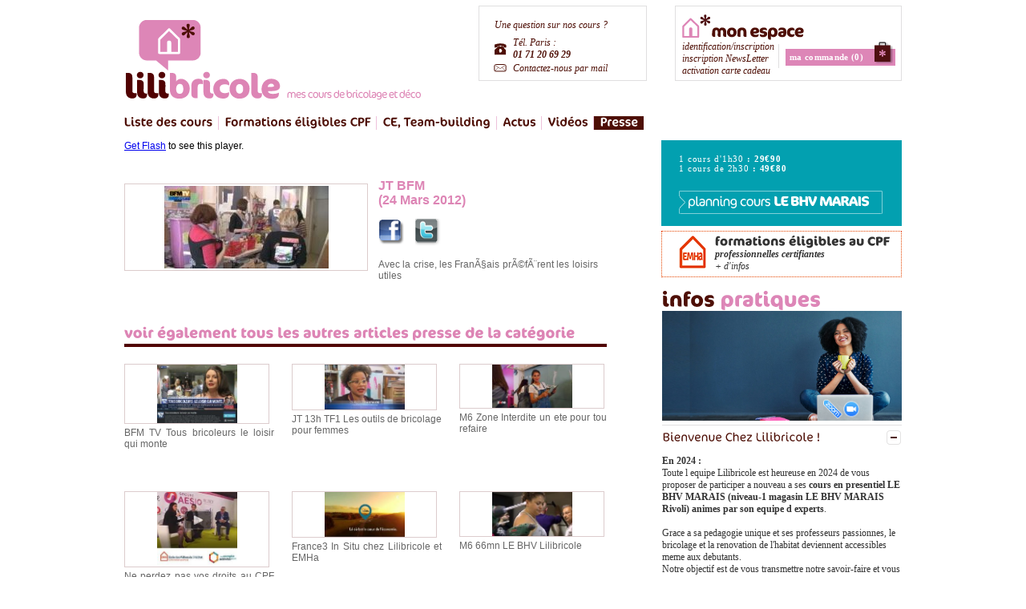

--- FILE ---
content_type: text/html; charset=ISO-8859-1
request_url: https://www.lilibricole.com/revue-presse/jt-bfm/articles/139
body_size: 10132
content:
<?xml version="1.0" encoding="iso-8859-1"?>
<!DOCTYPE html PUBLIC "-//W3C//DTD XHTML 1.0 Transitional//EN" "http://www.w3.org/TR/xhtml1/DTD/xhtml1-transitional.dtd">
<html xmlns="http://www.w3.org/1999/xhtml" xml:lang="fr" lang="fr"><head><title>JT BFM -  cours de bricolage et déco intérieure à Paris</title><meta http-equiv="Content-Type" content="text/html; charset=iso-8859-1" /><meta name="identifier-url" content="https://www.lilibricole.com" /><meta name="author" content="cours bricolage déco intérieure Paris Le BHV Marais, formations en bricolage et rénovation de l'habitat éligibles au CPF, offres spéciales CE, privatisation evjf" /><meta name="copyright" content="www.lilibricole.com" /><meta NAME="robots" content="index, follow" /><meta name="keywords" content="presse, lilibricole, artice presse web, magazine, reportage TV" /><meta name="description" content="JT BFM -  cours de bricolage et déco intérieure à Paris" /><meta http-equiv="Cache-Control" content="no-cache, must-revalidate" /><meta http-equiv="Pragma" content="no-cache" /><meta http-equiv="Cache" content="no store" /><meta http-equiv="Expires" content="-1" /><meta name="google-site-verification" content="tSzK7bNi3RLjraZI9WE2bpjLaOMIxqtYNnWPeLG-xys" /><meta name="verify-a" value="6e8acff93cbaa0dc772b" /><link rel="apple-touch-icon" sizes="57x57" href="//apple-icon-57x57.png" /><link rel="apple-touch-icon" sizes="60x60" href="//apple-icon-60x60.png" /><link rel="apple-touch-icon" sizes="72x72" href="//apple-icon-72x72.png" /><link rel="apple-touch-icon" sizes="76x76" href="//apple-icon-76x76.png" /><link rel="apple-touch-icon" sizes="114x114" href="//apple-icon-114x114.png" /><link rel="apple-touch-icon" sizes="120x120" href="//apple-icon-120x120.png" /><link rel="apple-touch-icon" sizes="144x144" href="//apple-icon-144x144.png" /><link rel="apple-touch-icon" sizes="152x152" href="//apple-icon-152x152.png" /><link rel="apple-touch-icon" sizes="180x180" href="//apple-icon-180x180.png" /><link rel="icon" type="image/png" sizes="192x192" href="//android-icon-192x192.png" /><link rel="icon" type="image/png" sizes="32x32" href="//favicon-32x32.png" /><link rel="icon" type="image/png" sizes="96x96" href="//favicon-96x96.png" /><link rel="icon" type="image/png" sizes="16x16" href="//favicon-16x16.png" /><link rel="manifest" href="//manifest.json" /><meta name="msapplication-TileColor" content="#ffffff" /><meta name="msapplication-TileImage" content="//ms-icon-144x144.png" /><meta name="theme-color" content="#ffffff" /><link rel="stylesheet" type="text/css" href="/css/gabarit.css" /><link rel="stylesheet" type="text/css" href="/css/contentLightBox.css" /><link rel="stylesheet" type="text/css" href="/css/ajaxForm.css" /><link rel="stylesheet" type="text/css" href="/css/spg-menu-deroulant.css" /><link rel="stylesheet" type="text/css" href="/css/fb.css" /><link rel="stylesheet" type="text/css" href="/css/photosGallery.css" /><link rel="stylesheet" type="text/css" href="/css_v1/general.css" /><link rel="stylesheet" type="text/css" href="/css_v1/boutique.css" /><script type="text/javascript" src="/js/libs/common.js"></script><script type="text/javascript" src="/js/libs/std_lib.js"></script><script type="text/javascript" src="/js/infosPratiques.js"></script><script type="text/javascript" src="/js/contentLightBox.js"></script><script type="text/javascript" src="/js/jquery-1.3.2.min.js"></script><script type="text/javascript" src="/js/jquery.fontavailable-1.1.min.js"></script><script type="text/javascript" src="/js/cufon-yui.js"></script><script type="text/javascript" src="/js/ccotnormal_400.font.js"></script><script type="text/javascript" src="/js/cocon_350-cocon_700.font.js"></script><script type="text/javascript" src="/js/libs/xhr_lib.js"></script><script type="text/javascript" src="/js/ajaxForm.js"></script><script type="text/javascript" src="/js/spg-menu-deroulant.js"></script><script type="text/javascript" src="/js/recherche.js"></script><script type="text/javascript" src="/js/libs/image_zoom.js"></script><script type="text/javascript" src="/js/photosGallery.js"></script><script type="text/javascript" src="/js/libs/liens_speciaux.js"></script><script type="text/javascript" src="/js/fiche-produit.js"></script><script type="text/javascript" src="/js/zoomAdv.js"></script><script type="text/javascript" src="/js/swfobject.js"></script>
                <script type="text/javascript" >
                <!--
                
                    //$(document).ready(function() {
                        /*if(!$.fontAvailable('CoconBold')) {
                          Cufon.replace('.coconBold');
                        }
                        if(!$.fontAvailable('CoconLight')) {
                          Cufon.replace('.coconLight');
                        }*/
                        if(!$.fontAvailable('Cocon')) {
                          Cufon.replace('.cocon');
                        }
                        if(!$.fontAvailable('ccotnormal')) {
                          Cufon.replace('.coconnormal', {fontFamily: 'ccotnormal'});
                        }
                    //});
                  
               //-->
             </script>
            
                <script type="text/javascript" src="https://apis.google.com/js/plusone.js" >
                
                    {lang: 'fr'}
                  
             </script>
            
		<script type="text/javascript">
		var gaJsHost = (("https:" == document.location.protocol) ? "https://ssl." : "http://www.");
		document.write(unescape("%3Cscript src='" + gaJsHost + "google-analytics.com/ga.js' type='text/javascript'%3E%3C/script%3E"));
		</script>
		<script type="text/javascript">
		try {
		var pageTracker = _gat._getTracker("UA-9306727-1");
		_gaq.push(['_setAllowAnchor', true]);
		pageTracker._trackPageview();
		} catch(err) {}</script>
	   
		
		<script type="text/javascript">
	
		(function(w,d,s,l,i){w[l]=w[l]||[];w[l].push({'gtm.start':
new Date().getTime(),event:'gtm.js'});var f=d.getElementsByTagName(s)[0],
j=d.createElement(s),dl=l!='dataLayer'?'&l='+l:'';j.async=true;j.src='https://www.googletagmanager.com/gtm.js?id='+i+dl;f.parentNode.insertBefore(j,f);
		})(window,document,'script','dataLayer','GTM-NJZ8F46');

		</script>
 
		
		<script type="text/javascript">
<script type="application/ld+json">
{
  "@context": "https://schema.org",
  "@type": "WebSite",
  "name":"Cours de bricolage et de décoration intérieure à Paris",
  "url": "https://www.lilibricole.com/",
  "contactPoint": {
    "@type": "ContactPoint",
    "telephone": "01 71 20 69 29",
    "contactType": "Customer service"
  }

  "potentialAction": [{
    "@type": "SearchAction",
    "target": "https://query.lilibricole.com/search?q={search_term_string}",
    "query-input": "required name=search_term_string"
  },{
    "@type": "SearchAction",
    "target": "android-app://com.lilibricole/https/query.lilibricole.com/search/?q={search_term_string}",
    "query-input": "required name=search_term_string"
  }]
}
</script>
 
</script>
</head><body>

	<noscript type="text/javascript">
<iframe src="//www.googletagmanager.com/ns.html?id=GTM-NJZ8F46"
height="0" width="0" style="display:none;visibility:hidden"></iframe></noscript>

 <div id="page"><div id="entete" class="enteteFranchise"><div class="bandeau"><a href=" " title=""><div class="logo"><h1 class="cocon">lili<strong>bricole</strong></h1><h2 class="cocon">mes cours de bricolage et déco</h2></div></a><div class="contactezNousTel"><p class="titre note pourpre">
                               Une question sur nos cours ?
                            </p><p class="note pourpre"><img src="/img/tel-lilibricole-paris-lyon.png">Tél. Paris : <br /><b>01 71 20 69 29</b><br /><a href="mailto:contact@lilibricole.com">Contactez-nous par mail</a></img></p></div><div class="monEspace"><h3 class="cocon">mon espace</h3><p><a href="/identification.php" class="georgia" title="connexion lilibricole: cours bricolage déco intérieure Paris Le BHV Marais, organisme de formation professionnelle en bricolage et rénovation de l'habitat éligible au CPF">identification/inscription</a><a href="/identification.php" class="georgia" title="carte cadeau cours bricolage déco intérieure Paris Le BHV Marais, organisme de formation professionnelle en bricolage et rénovation de l'habitat éligible au CPF">inscription NewsLetter</a><a href="/identification.php" class="georgia" title="carte cadeau cours de cours bricolage déco intérieure Paris Le BHV Marais, organisme de formation professionnelle en bricolage et rénovation de l'habitat éligible au CPF">activation carte cadeau</a></p><a href="/commander.php" class="monPanier" title="commande lilibricole: cours bricolage déco intérieure Paris Le BHV Marais, organisme de formation professionnelle en bricolage et rénovation de l'habitat éligible au CPF">ma commande (0)</a></div></div><div class="menu"><a href="/planning-cours-bricolage-deco-paris-le-bhv-marais" class="premier coconnormal" title="cours bricolage déco intérieure Paris Le BHV Marais, organisme de formation professionnelle en bricolage et rénovation de l'habitat éligible au CPF"><span class="normal">Liste des cours</span><span>Liste des cours</span></a><a href="/offre-formation-professionnelle-bricolage-renovation-habitat-CPF-14?#utm_source=accueil&amp;utm_medium=menuDIF" class="coconnormal" title="organisme de formation professionnelle en bricolage et rénovation de l'habitat éligible au CPF: installation et rénovation de cuisine, économie d'énergie, menuiserie, habitat adapté aux séniors, rénovation de l'habitat"><span class="normal">Formations éligibles CPF</span><span>Formations éligibles CPF</span></a><a href="/nos-offres-et-tarifs-entreprises-teambuilding-CE-2" class="coconnormal" title="cours de bricolage pour entreprises CE teambuilding, cours bricolage déco intérieure Paris Le BHV Marais"><span class="normal">CE, Team-building</span><span>CE, Team-building</span></a><a href="/actu" title="évènements bricolage et déco Lilibricole" class="coconnormal"><span class="normal">Actus</span><span>Actus</span></a><a href="/conseils-bricolage-video-apprendre-a-bricoler" class="coconnormal" title="conseils bricolage et déco pour la maison, fiches pratiques et vidéos bricolage"><span class="normal">Vidéos</span><span>Vidéos</span></a><a href="/revue-presse-sur-lilibricole-cours-bricolage-paris" class="coconnormal actif" title="revue de presse sur Lilibricole Paris, cours bricolage déco intérieure Paris Le BHV Marais, organisme de formation professionnelle en bricolage et rénovation de l'habitat éligible au CPF"><span class="normal">Presse</span><span>Presse</span></a></div></div><div id="container" class="container"><div id="content" class="floatBlock"><div class="big">
                        <script type="text/javascript" src="/js/swfobject.js" >
                        </script>
                    
                        <script type="text/javascript" >
                        <!--
                        
                            if (typeof swfobject == 'object') {
                                swfobject.registerObject("player","9.0.98","/flash/expressInstall.swf");
                            }
                          
                       //-->
                     </script>
                    <object id="player-id1" classid="clsid:D27CDB6E-AE6D-11cf-96B8-id1" name="player" width="600" height="300"><param name="movie" value="/flash/mediaplayer.swf" /><param name="allowfullscreen" value="true" /><param name="allowscriptaccess" value="always" /><param name="flashvars" value="file=/upload/avec-la-crise-les-francais-preferent-les-loisirs-utiles-bfmtv.flv&amp;image=/upload/avec-la-crise-les-francais-preferent-les-loisirs-utiles-bfmtv.jpg" /><param name="WMODE" value="Transparent" /><object type="application/x-shockwave-flash" data="/flash/mediaplayer.swf" width="600" height="300"><param name="movie" value="/flash/mediaplayer.swf" /><param name="allowfullscreen" value="true" /><param name="allowscriptaccess" value="always" /><param name="flashvars" value="file=/upload/avec-la-crise-les-francais-preferent-les-loisirs-utiles-bfmtv.flv&amp;image=/upload/avec-la-crise-les-francais-preferent-les-loisirs-utiles-bfmtv.jpg" /><param name="WMODE" value="Transparent" /><p><a href="http://get.adobe.com/flashplayer">Get Flash</a> to see this player.</p></object></object></div><br /><br /><p></p><div class="container ficheProduit"><div class="photoContent"><ul class="container elementList" id="photoProduitList"><li id="photo-1" class="big"><a href="/upload/video-bfm-3-xl.jpg" class="zoom zoomAdvLink"><img src="/upload/video-bfm-3-l.jpg" alt="" /></a></li></ul></div><div class="textContent"><h1 class="zoneTitle" id="productTitle">JT BFM<br /> (24 Mars 2012)
                </h1><div class="barreLiens"><a href="http://www.facebook.com/sharer.php?u=https%3A%2F%2Fwww.lilibricole.com%2Frevue-presse%2Fjt-bfm%2Farticles%2F139" class="facebook" target="_blank" title="partager sur facebook lilibricole cours bricolage et coaching déco, DIF, teambuilding, séminaire CE, evjf"></a><span class="separation"></span><a href="http://twitter.com/home?status=Interesse+par+https%3A%2F%2Fwww.lilibricole.com%2Frevue-presse%2Fjt-bfm%2Farticles%2F139" class="twitter" target="_blank" title="partager sur Twitter lilibricole cours bricolage et coaching déco, DIF, teambuilding, séminaire CE, evjf"></a><span class="separation"></span><div class="google"><div class="g-plusone" data-count="false" data-href="https%3A%2F%2Fwww.lilibricole.com%2Frevue-presse%2Fjt-bfm%2Farticles%2F139" title="partager sur Google+ lilibricole cours bricolage et coaching déco, DIF, teambuilding, séminaire CE, evjf"></div></div></div><p class="classic">Avec la crise, les FranÃ§ais prÃ©fÃ¨rent les loisirs utiles</p></div></div><div class="container listeProduits themesList actuDeco"><h1 class="cocon boutiqueTitre">voir également tous les autres articles presse de la catégorie </h1><ul class="container elementList"><li class=""><a href="/revue-presse/bfm-tv-tous-bricoleurs-le-loisir-qui-monte/articles/255" class="image"><img src="/upload/maelle-sur-bfm-tv-2-l.jpg" alt="" width="100" /></a><p class="classic"><a href="/revue-presse/bfm-tv-tous-bricoleurs-le-loisir-qui-monte/articles/255" title="BFM TV Tous bricoleurs le loisir qui monte">BFM TV Tous bricoleurs le loisir qui monte</a></p></li><li class=""><a href="/revue-presse/jt-13h-tf1-les-outils-de-bricolage-pour-femmes/articles/252" class="image"><img src="/upload/jt-tf1-13h-bricolage-femmes-formatrice-l.jpg" alt="" width="100" /></a><p class="classic"><a href="/revue-presse/jt-13h-tf1-les-outils-de-bricolage-pour-femmes/articles/252" title="JT 13h TF1 Les outils de bricolage pour femmes">JT 13h TF1 Les outils de bricolage pour femmes</a></p></li><li class="alt"><a href="/revue-presse/m6-zone-interdite-un-ete-pour-tout-refaire/articles/250" class="image"><img src="/upload/zoneinterdite-ophelie1-l.jpg" alt="" width="100" /></a><p class="classic"><a href="/revue-presse/m6-zone-interdite-un-ete-pour-tout-refaire/articles/250" title="M6 Zone Interdite un ete pour tout refaire">M6 Zone Interdite un ete pour tout refaire</a></p></li><li class="lineBreaker"></li><li class=""><a href="/revue-presse/ne-perdez-pas-vos-droits-au-cpf-avant-la-retraite/articles/248" class="image"><img src="/upload/conferences-et-ateliers-pedagogiques-gratuits-sur-le-cpf-l.jpg" alt="" width="100" /></a><p class="classic"><a href="/revue-presse/ne-perdez-pas-vos-droits-au-cpf-avant-la-retraite/articles/248" title="Ne perdez pas vos droits au CPF avant la retraite">Ne perdez pas vos droits au CPF avant la retraite</a></p></li><li class=""><a href="/revue-presse/france3-in-situ-chez-lilibricole-et-emha/articles/246" class="image"><img src="/upload/france3-insitu-l.jpg" alt="" width="100" /></a><p class="classic"><a href="/revue-presse/france3-in-situ-chez-lilibricole-et-emha/articles/246" title="France3 In Situ chez Lilibricole et EMHa">France3 In Situ chez Lilibricole et EMHa</a></p></li><li class="alt"><a href="/revue-presse/m6-66mn-le-bhv-lilibricole/articles/245" class="image"><img src="/upload/66mn-m6-bosch-5-l.jpg" alt="" width="100" /></a><p class="classic"><a href="/revue-presse/m6-66mn-le-bhv-lilibricole/articles/245" title="M6 66mn LE BHV Lilibricole">M6 66mn LE BHV Lilibricole</a></p></li><li class="lineBreaker"></li><li class=""><a href="/revue-presse/france2-telematin-chez-lilibricole/articles/243" class="image"><img src="/upload/visuel-marie-davideau-telematin-02092016-l.jpg" alt="" width="100" /></a><p class="classic"><a href="/revue-presse/france2-telematin-chez-lilibricole/articles/243" title="France2 Telematin chez Lilibricole">France2 Telematin chez Lilibricole</a></p></li><li class=""><a href="/revue-presse/tf1-jt-13h-lilibricole-au-salon-des-seniors/articles/235" class="image"><img src="/upload/tf1-jt13h-lilibricole-salon-seniors-1-l.jpg" alt="" width="100" /></a><p class="classic"><a href="/revue-presse/tf1-jt-13h-lilibricole-au-salon-des-seniors/articles/235" title="Tf1 JT 13h Lilibricole au Salon des Seniors">Tf1 JT 13h Lilibricole au Salon des Seniors</a></p></li><li class="alt"><a href="/revue-presse/tf1-sept-pi-huit-life-le-bricolage/articles/232" class="image"><img src="/upload/tf1-sept-a-huit-life-l.jpg" alt="" width="100" /></a><p class="classic"><a href="/revue-presse/tf1-sept-pi-huit-life-le-bricolage/articles/232" title="Tf1 Sept Ã  Huit Life - Le bricolage">Tf1 Sept Ã  Huit Life - Le bricolage</a></p></li><li class="lineBreaker"></li><li class=""><a href="/revue-presse/le-bricolage-une-affaire-de-femmes-jt20h-france2/articles/218" class="image"><img src="/upload/jt-20h-france2-9juin2015-lilibricole-bhv-marais-cours-mur-l.jpg" alt="" width="100" /></a><p class="classic"><a href="/revue-presse/le-bricolage-une-affaire-de-femmes-jt20h-france2/articles/218" title="Le bricolage une affaire de femmes - JT20h - France2">Le bricolage une affaire de femmes - JT20h - France2</a></p></li><li class=""><a href="/revue-presse/m6-jt-19h45-les-femmes-et-le-bricolage/articles/217" class="image"><img src="/upload/m6-jt-19h45-24052015-l.jpg" alt="" width="100" /></a><p class="classic"><a href="/revue-presse/m6-jt-19h45-les-femmes-et-le-bricolage/articles/217" title="M6 JT 19h45 Les femmes et le bricolage">M6 JT 19h45 Les femmes et le bricolage</a></p></li><li class="alt"><a href="/revue-presse/tf1-reportages-les-femmes-et-le-bricolage/articles/212" class="image"><img src="/upload/accueil-video-tf1-reportages-lilibricole-l.jpg" alt="" width="100" /></a><p class="classic"><a href="/revue-presse/tf1-reportages-les-femmes-et-le-bricolage/articles/212" title="TF1 - Reportages - Les femmes et le bricolage">TF1 - Reportages - Les femmes et le bricolage</a></p></li><li class="lineBreaker"></li><li class=""><a href="/revue-presse/france2-the-ou-cafe-avec-julie-ferrier-chez-lilibricole/articles/207" class="image"><img src="/upload/the_ou_cafe_france2_julie_ferrier_chez_lilibricole-l.jpg" alt="" width="100" /></a><p class="classic"><a href="/revue-presse/france2-the-ou-cafe-avec-julie-ferrier-chez-lilibricole/articles/207" title="France2 The ou Cafe avec Julie Ferrier chez Lilibricole">France2 The ou Cafe avec Julie Ferrier chez Lilibricole</a></p></li><li class=""><a href="/revue-presse/tf1-jt-13h-les-femmes-rponovent-des-meubles-chez-lilibricole-pi-lyon/articles/194" class="image"><img src="/upload/tf1-jt13h-les-femmes-se-mettent-au-bricolage-l.jpg" alt="" width="100" /></a><p class="classic"><a href="/revue-presse/tf1-jt-13h-les-femmes-rponovent-des-meubles-chez-lilibricole-pi-lyon/articles/194" title="TF1 JT 13h - Les femmes rÃ©novent des meubles chez Lilibricole Ã  Lyon">TF1 JT 13h - Les femmes rÃ©novent des meubles chez Lilibricole Ã  Lyon</a></p></li><li class="alt"><a href="/revue-presse/la-maison-france5-mon-cours-de-bricolage/articles/193" class="image"><img src="/upload/la-maison-france5-19052014-livre-lilibricole-mon-cours-de-bricolage-l.jpg" alt="" width="100" /></a><p class="classic"><a href="/revue-presse/la-maison-france5-mon-cours-de-bricolage/articles/193" title="La maison France5 - Mon cours de bricolage">La maison France5 - Mon cours de bricolage</a></p></li><li class="lineBreaker"></li><li class=""><a href="/revue-presse/france5-la-quotidienne-crise-poco-les-franp§ais-bricolent/articles/191" class="image"><img src="/upload/france5-la-quotidienne-31-janvier-2014-crise-economique-les-francais-bricolent-apercu2-l.jpg" alt="" width="100" /></a><p class="classic"><a href="/revue-presse/france5-la-quotidienne-crise-poco-les-franp§ais-bricolent/articles/191" title="France5 La Quotidienne: Crise Ã©co. les franÃ§ais bricolent">France5 La Quotidienne: Crise Ã©co. les franÃ§ais bricolent</a></p></li><li class=""><a href="/revue-presse/tf1-jt-13h-les-femmes-se-mettent-au-bricolage-chez-lilibricole-pi-lyon/articles/190" class="image"><img src="/upload/tf1-jt13h-les-femmes-se-mettent-au-bricolage-l.jpg" alt="" width="100" /></a><p class="classic"><a href="/revue-presse/tf1-jt-13h-les-femmes-se-mettent-au-bricolage-chez-lilibricole-pi-lyon/articles/190" title="TF1 JT 13h - Les femmes se mettent au bricolage chez Lilibricole Ã  Lyon">TF1 JT 13h - Les femmes se mettent au bricolage chez Lilibricole Ã  Lyon</a></p></li><li class="alt"><a href="/revue-presse/le-19-20-de-france-3-idf-au-salon-crpoations-et-savoir-faire-2013/articles/188" class="image"><img src="/upload/visuel-france3-jt-19-20-paris-ile-de-france-centre-l.jpg" alt="" width="100" /></a><p class="classic"><a href="/revue-presse/le-19-20-de-france-3-idf-au-salon-crpoations-et-savoir-faire-2013/articles/188" title="le 19-20 de France 3 IDF au salon crÃ©ations et savoir-faire 2013">le 19-20 de France 3 IDF au salon crÃ©ations et savoir-faire 2013</a></p></li><li class="lineBreaker"></li><li class=""><a href="/revue-presse/bfm-tv-foire-de-paris-bricolage-tout-pour-faire-des-poconomies/articles/177" class="image"><img src="/upload/bfm-tv-foire-de-paris-2013-1-l.jpg" alt="" width="100" /></a><p class="classic"><a href="/revue-presse/bfm-tv-foire-de-paris-bricolage-tout-pour-faire-des-poconomies/articles/177" title="BFM-TV Foire de Paris: bricolage tout pour faire des Ã©conomies">BFM-TV Foire de Paris: bricolage tout pour faire des Ã©conomies</a></p></li><li class=""><a href="/revue-presse/jt-20h-france2/articles/176" class="image"><img src="/upload/france2_logo-l.jpg" alt="" width="100" /></a><p class="classic"><a href="/revue-presse/jt-20h-france2/articles/176" title="JT-20h-france2">JT-20h-france2</a></p></li><li class="alt"><a href="/revue-presse/d8-en-qupbte-de-solutions-guy-lagache-bricolage/articles/175" class="image"><img src="/upload/d8-en-quete-de-solutions-guy-lagache-chez-lilibricole-l.jpg" alt="" width="100" /></a><p class="classic"><a href="/revue-presse/d8-en-qupbte-de-solutions-guy-lagache-bricolage/articles/175" title="D8 En quÃªte de solutions Guy Lagache bricolage">D8 En quÃªte de solutions Guy Lagache bricolage</a></p></li><li class="lineBreaker"></li><li class=""><a href="/revue-presse/d8-audrey-pulvar-clou-de-foudre-polectricitpo/articles/173" class="image"><img src="/upload/d8-le_grand_8_clou_de_foudre_audrey_pulvar-l.jpg" alt="" width="100" /></a><p class="classic"><a href="/revue-presse/d8-audrey-pulvar-clou-de-foudre-polectricitpo/articles/173" title="D8 Audrey Pulvar Clou de Foudre Ã©lectricitÃ©">D8 Audrey Pulvar Clou de Foudre Ã©lectricitÃ©</a></p></li><li class=""><a href="/revue-presse/canalplus/soirpoe-clou-de-foudre-/articles/171" class="image"><img src="/upload/canalplus-nouvelle-edition-soiree-clou-de-foudre-1-l.jpg" alt="" width="100" /></a><p class="classic"><a href="/revue-presse/canalplus/soirpoe-clou-de-foudre-/articles/171" title="Canal+/SoirÃ©e Clou de foudre !">Canal+/SoirÃ©e Clou de foudre !</a></p></li><li class="alt"><a href="/revue-presse/malika-mponard-paris-tout-compris-4-miss-france-chez-lilibricole/articles/170" class="image"><img src="/upload/paris_tt_compris_miss_france_chez_lilibricole-l.jpg" alt="" width="100" /></a><p class="classic"><a href="/revue-presse/malika-mponard-paris-tout-compris-4-miss-france-chez-lilibricole/articles/170" title="Malika MÃ©nard - Paris tout compris - 4 Miss France chez Lilibricole">Malika MÃ©nard - Paris tout compris - 4 Miss France chez Lilibricole</a></p></li><li class="lineBreaker"></li><li class=""><a href="/revue-presse/les-maternelles-france5-soirpoe-clou-de-foudre-lyon/articles/168" class="image"><img src="/upload/les_maternelles_france5_soiree_clou_de_foudre-l.jpg" alt="" width="100" /></a><p class="classic"><a href="/revue-presse/les-maternelles-france5-soirpoe-clou-de-foudre-lyon/articles/168" title="Les Maternelles - France5 - SoirÃ©e Clou de foudre Lyon">Les Maternelles - France5 - SoirÃ©e Clou de foudre Lyon</a></p></li><li class=""><a href="/revue-presse/france3-mieux-vivre-pi-paris-le-clou-de-foudre-/articles/157" class="image"><img src="/upload/france3_clou_de_foudre_lilibricole_pastasparty_2012-l.jpg" alt="" width="100" /></a><p class="classic"><a href="/revue-presse/france3-mieux-vivre-pi-paris-le-clou-de-foudre-/articles/157" title="France3-Mieux vivre Ã  Paris. Le clou de foudre !">France3-Mieux vivre Ã  Paris. Le clou de foudre !</a></p></li><li class="alt"><a href="/revue-presse/tf1-7-pi-8-harry-roselmack/articles/150" class="image"><img src="/upload/tf1-7a8-harry-roselmack-lilibricole-l.jpg" alt="" width="100" /></a><p class="classic"><a href="/revue-presse/tf1-7-pi-8-harry-roselmack/articles/150" title="TF1 - 7 Ã  8 - Harry Roselmack">TF1 - 7 Ã  8 - Harry Roselmack</a></p></li><li class="lineBreaker"></li><li class=""><a href="/revue-presse/france-3-journal-19/20/articles/147" class="image"><img src="/upload/vlcsnap-2012-05-02-12h56m39s105-l.png" alt="" width="100" /></a><p class="classic"><a href="/revue-presse/france-3-journal-19/20/articles/147" title="France 3: Journal 19/20">France 3: Journal 19/20</a></p></li><li class=""><a href="/revue-presse/m6-reportage-100-pour-100-mag/articles/146" class="image"><img src="/upload/actupresse_m6_100pour100_mag_2012-l.jpg" alt="" width="100" /></a><p class="classic"><a href="/revue-presse/m6-reportage-100-pour-100-mag/articles/146" title="M6- Reportage 100 pour 100 Mag">M6- Reportage 100 pour 100 Mag</a></p></li><li class="alt"><a href="/revue-presse/france-5-cest-notre-affaire/articles/143" class="image"><img src="/upload/vlcsnap-2012-04-24-13h14m24s21-l.png" alt="" width="100" /></a><p class="classic"><a href="/revue-presse/france-5-cest-notre-affaire/articles/143" title="France 5: C'est notre affaire">France 5: C'est notre affaire</a></p></li><li class="lineBreaker"></li><li class=""><a href="/revue-presse/jt-13h-france-2/articles/130" class="image"><img src="/upload/capture-ecran-jt-13h-france-2-lilibricole-l.jpg" alt="" width="100" /></a><p class="classic"><a href="/revue-presse/jt-13h-france-2/articles/130" title="JT 13h France 2">JT 13h France 2</a></p></li><li class=""><a href="/revue-presse/tpolpo-poche-la-maison-france-5-20h35/articles/116" class="image"><img src="/upload/la-maison-france-5-14-09-11-tele-poche-l.jpg" alt="" width="100" /></a><p class="classic"><a href="/revue-presse/tpolpo-poche-la-maison-france-5-20h35/articles/116" title="TÃ©lÃ© Poche- La maison France 5 - 20h35">TÃ©lÃ© Poche- La maison France 5 - 20h35</a></p></li><li class="alt"><a href="/revue-presse/la-maison-france-5-parle-aussi-du-dif/articles/115" class="image"><img src="/upload/capture-ecran-maison-france-5-l.jpg" alt="" width="100" /></a><p class="classic"><a href="/revue-presse/la-maison-france-5-parle-aussi-du-dif/articles/115" title="La maison France 5 parle aussi du DIF">La maison France 5 parle aussi du DIF</a></p></li><li class="lineBreaker"></li><li class=""><a href="/revue-presse/emission-direct-8/articles/111" class="image"><img src="/upload/emission_direct8_lilibricole-l.png" alt="" width="100" /></a><p class="classic"><a href="/revue-presse/emission-direct-8/articles/111" title="Emission Direct 8">Emission Direct 8</a></p></li><li class=""><a href="/revue-presse/ya-la-tpolpo-pi-la-foire-de-paris-/articles/105" class="image"><img src="/upload/interviewlilibricolemariedavideau-l.png" alt="" width="100" /></a><p class="classic"><a href="/revue-presse/ya-la-tpolpo-pi-la-foire-de-paris-/articles/105" title="Ya la tÃ©lÃ© Ã  la foire de Paris !">Ya la tÃ©lÃ© Ã  la foire de Paris !</a></p></li><li class="alt"><a href="/revue-presse/jt-france2-13h/articles/104" class="image"><img src="/upload/jt_13h_france2_avril_2011-l.jpg" alt="" width="100" /></a><p class="classic"><a href="/revue-presse/jt-france2-13h/articles/104" title="JT France2 13h">JT France2 13h</a></p></li><li class="lineBreaker"></li><li class=""><a href="/revue-presse/emission-paris-tout-compris/articles/103" class="image"><img src="/upload/paris_tout_compris-1-l.jpg" alt="" width="100" /></a><p class="classic"><a href="/revue-presse/emission-paris-tout-compris/articles/103" title="Emission 'Paris Tout compris'">Emission 'Paris Tout compris'</a></p></li><li class=""><a href="/revue-presse/telematin-de-france-2/articles/99" class="image"><img src="/upload/logo-telematin-1-l.jpg" alt="" width="100" /></a><p class="classic"><a href="/revue-presse/telematin-de-france-2/articles/99" title="TELEMATIN de France 2">TELEMATIN de France 2</a></p></li><li class="alt"><a href="/revue-presse/france-3-pomission-cest-dans-ma-nature/articles/98" class="image"><img src="/upload/cest-dans-ma-nature-l.jpg" alt="" width="100" /></a><p class="classic"><a href="/revue-presse/france-3-pomission-cest-dans-ma-nature/articles/98" title="France 3 Ã‰mission:  C'est dans ma Nature">France 3 Ã‰mission:  C'est dans ma Nature</a></p></li><li class="lineBreaker"></li><li class=""><a href="/revue-presse/m6-reportage-100pourcent-mag/articles/90" class="image"><img src="/upload/actupresse_m6_100pour100_mag_1-l-1.jpg" alt="" width="100" /></a><p class="classic"><a href="/revue-presse/m6-reportage-100pourcent-mag/articles/90" title="M6 - Reportage 100pourcent Mag">M6 - Reportage 100pourcent Mag</a></p></li><li class=""><a href="/revue-presse/reportage-zdf-heimwerkerschule-fpor-frauen/articles/88" class="image"><img src="/upload/logo-zdf-l.gif" alt="" width="100" /></a><p class="classic"><a href="/revue-presse/reportage-zdf-heimwerkerschule-fpor-frauen/articles/88" title="Reportage ZDF : Heimwerkerschule fÃ¼r Frauen">Reportage ZDF : Heimwerkerschule fÃ¼r Frauen</a></p></li><li class="alt"><a href="/revue-presse/tf1-pomission-reportages/articles/81" class="image"><img src="/upload/tf1-l.png" alt="" width="100" /></a><p class="classic"><a href="/revue-presse/tf1-pomission-reportages/articles/81" title="TF1 - Ã©mission Reportages">TF1 - Ã©mission Reportages</a></p></li><li class="lineBreaker"></li><li class=""><a href="/revue-presse/reportage-de-canal-plus/articles/78" class="image"><img src="/upload/ma-matinale-canal--l.jpg" alt="" width="100" /></a><p class="classic"><a href="/revue-presse/reportage-de-canal-plus/articles/78" title="Reportage de Canal +">Reportage de Canal +</a></p></li><li class=""><a href="/revue-presse/orange-tv-la-quotidienne/articles/67" class="image"><img src="/img_v1/actuDecoDefaut.jpg" alt="" /></a><p class="classic"><a href="/revue-presse/orange-tv-la-quotidienne/articles/67" title="Orange TV - La quotidienne">Orange TV - La quotidienne</a></p></li><li class="alt"><a href="/revue-presse/jt-tf1/articles/59" class="image"><img src="/upload/logo_tf1_jt-1-l.png" alt="" width="100" /></a><p class="classic"><a href="/revue-presse/jt-tf1/articles/59" title="JT TF1">JT TF1</a></p></li><li class="lineBreaker"></li><li class=""><a href="/revue-presse/france-3-journal-19h/articles/54" class="image"><img src="/upload/logo_fr3_2-l.jpg" alt="" width="100" /></a><p class="classic"><a href="/revue-presse/france-3-journal-19h/articles/54" title="France 3 - Journal 19h">France 3 - Journal 19h</a></p></li><li class=""><a href="/revue-presse/m6-reportage-100pourcent-mag/articles/53" class="image"><img src="/upload/actupresse_m6_100pour100_mag_1-l.jpg" alt="" width="100" /></a><p class="classic"><a href="/revue-presse/m6-reportage-100pourcent-mag/articles/53" title="M6 - reportage 100pourcent Mag">M6 - reportage 100pourcent Mag</a></p></li><li class="alt"><a href="/revue-presse/france-24-arts-de-vivre/articles/48" class="image"><img src="/upload/logofr24-l.jpg" alt="" width="100" /></a><p class="classic"><a href="/revue-presse/france-24-arts-de-vivre/articles/48" title="France 24 - Arts de vivre">France 24 - Arts de vivre</a></p></li><li class="lineBreaker"></li><li class=""><a href="/revue-presse/france-2-comment-p§a-va-bien-/articles/46" class="image"><img src="/upload/fr2-l.jpg" alt="" width="100" /></a><p class="classic"><a href="/revue-presse/france-2-comment-p§a-va-bien-/articles/46" title="France 2 - Comment Ã§a va bien !">France 2 - Comment Ã§a va bien !</a></p></li><li class=""><a href="/revue-presse/tf1-combien-p§a-copte-lhebdo/articles/42" class="image"><img src="/upload/apercu_video_combien_ca_coute_2010-1-l.jpg" alt="" width="100" /></a><p class="classic"><a href="/revue-presse/tf1-combien-p§a-copte-lhebdo/articles/42" title="TF1 - Combien Ã§a coÃ»te l'hebdo">TF1 - Combien Ã§a coÃ»te l'hebdo</a></p></li><li class="alt"><a href="/revue-presse/france-2-cest-au-programme-/articles/41" class="image"><img src="/upload/france2_logo-l.jpg" alt="" width="100" /></a><p class="classic"><a href="/revue-presse/france-2-cest-au-programme-/articles/41" title="France 2 - C'est au programme !">France 2 - C'est au programme !</a></p></li><li class="lineBreaker"></li><li class=""><a href="/revue-presse/france-5-cest-notre-affaire/articles/39" class="image"><img src="/upload/fr5-l.jpg" alt="" width="100" /></a><p class="classic"><a href="/revue-presse/france-5-cest-notre-affaire/articles/39" title="France 5 - C'est notre affaire!">France 5 - C'est notre affaire!</a></p></li><li class=""><a href="/revue-presse/france-2-journal-de-13h/articles/31" class="image"><img src="/upload/fr2-1-l.jpg" alt="" width="100" /></a><p class="classic"><a href="/revue-presse/france-2-journal-de-13h/articles/31" title="France 2 - Journal de 13h">France 2 - Journal de 13h</a></p></li><li class="alt"><a href="/revue-presse/reportage-tf1/articles/17" class="image"><img src="/upload/actupresse_tf1_lci-l.jpg" alt="" width="100" /></a><p class="classic"><a href="/revue-presse/reportage-tf1/articles/17" title="Reportage TF1">Reportage TF1</a></p></li><li class="lineBreaker"></li><li class=""><a href="/revue-presse/reportage-de-nrj-paris/articles/16" class="image"><img src="/upload/logo-nrjparis-l.jpg" alt="" width="100" /></a><p class="classic"><a href="/revue-presse/reportage-de-nrj-paris/articles/16" title="reportage de NRJ Paris">reportage de NRJ Paris</a></p></li></ul></div></div><div id="rightCol" class="floatBlock"><div class="container" id="agendaDesCours2"><p class="georgia tarifsCours">1 cours d'1h30<strong> : 29€90</strong><br />1 cours de 2h30<strong> : 49€80</strong></p><div class="bulleFranchise pourpre cocon" id="lienAgendaFranchise2"><a href="?f=1" onclick="_gaq.push(['_trackEvent', 2, 'AccesPlanning', 'AccesPlanningParis', 3])" title="planning cours de bricolage et coaching déco Lilibricole atelier PARIS 4e">planning cours<strong class="rose"> LE BHV MARAIS</strong></a></div><div class="container"></div></div><a href="/offre-formation-professionnelle-bricolage-renovation-habitat-CPF-14?#utm_source=accueil&amp;utm_medium=menuDIF" title="organisme de formation professionnelle en bricolage et rénovation de l'habitat éligible au CPF: installation et rénovation de cuisine, économie d'énergie, menuiserie, habitat adapté aux séniors, rénovation de l'habitat" class="formationDifLien"><div class="formationDif"><h2 class="zoneTitle cocon">formations éligibles au CPF</h2><h3 class="georgia"><strong>professionnelles certifiantes</strong><br />+ d'infos
                                </h3></div></a><div class="infosPratiques infosVideo" id="infosPratiquesAccueil"><h2 class="cocon"><strong>infos </strong><span class="rose"><strong>pratiques</strong></span></h2><div class="photo"><img src="/upload/cours-bricolage-deco-a-distance-l.jpg" alt="" width="300" id="imgInfosPratiques" /><a href="#" class="precedent"></a><a href="#" class="suivant"></a></div><div class="blocLiens"><div class="ligneLien afficherDetail"><a href="#" class="titreLien cocon">Bienvenue Chez Lilibricole !</a><div class="detailLien"><img src="/upload/cours-bricolage-deco-a-distance-l.jpg" alt="cours bricolage déco intérieure Paris Le BHV Marais, organisme de formation professionnelle en bricolage et rénovation de l'habitat éligible au CPF" width="300" /><div class="gBloc"><b>En 2024 :</b> <br />Toute l equipe Lilibricole est heureuse en 2024 de vous proposer de participer a nouveau a ses <b>cours en presentiel LE BHV MARAIS (niveau-1 magasin LE BHV MARAIS Rivoli) animes par son equipe d experts</b>.<br /><br />Grace a sa pedagogie unique et ses professeurs passionnes, le bricolage et la renovation de l'habitat deviennent accessibles meme aux debutants.<br />Notre objectif est de vous transmettre notre savoir-faire et vous aider a vous lancer dans vos projets : preparer un mur, peindre un mur sans trace, choisir et harmoniser ses couleurs, comprendre et securiser son installation electrique, fixer une etagere, relooker un meuble etc. <br /><br />La presse parle de Lilibricole : Elle, Telerama, France 2, Enjeux Les Echos voir <a href="/revue-presse-sur-lilibricole-cours-bricolage-paris">la revue de presse</a><br /><br />Une question ? <br /><a href="contactez-nous.php" target="_blank" class="lien-externe" rel="external">Contactez-nous par mail</a></div></div></div><div class="ligneLien"><a href="#" class="titreLien cocon">Comment reserver votre cours de bricolage ?</a><div class="detailLien"><div class="gBloc">Comment reserver votre cours ? :<br /><br /><p>1. Choisissez le cours qui vous interesse dans le planning <br /></p><p>2. Reservez votre cours</p>3. Reglez en ligne via un paiement securise ou utilisez vos credits, codes promo ou carte cadeau<br />4. Vous recevez un mail de confirmation<br />5. Participez ? votre cours<br /></div></div></div><div class="ligneLien"><a href="#" class="titreLien cocon">Comment trouver notre atelier ?</a><div class="detailLien"><div class="gBloc">Lilibricole PARIS 4e - LE BHV MARAIS 52 r Rivoli, situe au sous-sol du magasin au niveau de la sortie du metro (atelier  situe avant l'entree du niveau -1 du magasin).<br/><br/>
Metro : Hotel de ville (ligne 1), << sortie: 6 rue de Lobau / Bazar de
l Hotel de Ville >>, acces direct depuis ou vers le sous-sol LE BHV MARAIS (notamment avant 10h, horaire ouverture magasin).
<br/><br/>
Parking Lobau : 700 places, 4 rue Lobau, acces direct depuis ou vers le sous-sol du BHV.<br/><br/>
<a href="https://www.lilibricole.com/upload/plan-acces-atelier-lilibricole-bhv-niveau-1.pdf">Telechargez et imprimez le plan d acces a l atelier au niveau -1 du BHV Marais</a></div></div></div></div></div></div></div><div id="piedDePage"><p><a href="/mentions-legales.php">Mentions légales</a>  |
                        <a href="mailto:contact@lilibricole.com">Contact</a>  |
                        <a href="/qui-sommes-nous.php">Qui sommes-nous ?</a>  |
                        <a href="/partenaires-liste.php?type=4" title="partenaires de lilibricole, bricolage et coaching d?co pour femmes, paris">
                             liens partenaires
                        </a> |
                        <a href="/cgv-cours.php">CGV Cours</a>  |
                        <a href="/cgv-boutique.php">CGV Boutique</a>  |
                        © lilibricole 2011 - <a href="http://www.axiprod.fr/" title="AXiPROD conseils e-stratégie et web développement " target="_blank">réalisation AXiPROD</a></p></div></div><div id="zoomBackground"></div><div id="zoomBox"><div class="themesList listeEtapes"><div class="image"><img src="" alt="conseils bricolage  " /></div><div class="toolbar"><h2></h2><p class="classic"></p><div class="miniatures"></div></div><a href="#" id="lienSuivant"></a><a href="#" id="lienPrecedent"></a><a href="#" id="lienFermer">Fermer</a></div></div></body></html>



--- FILE ---
content_type: text/html; charset=utf-8
request_url: https://accounts.google.com/o/oauth2/postmessageRelay?parent=https%3A%2F%2Fwww.lilibricole.com&jsh=m%3B%2F_%2Fscs%2Fabc-static%2F_%2Fjs%2Fk%3Dgapi.lb.en.2kN9-TZiXrM.O%2Fd%3D1%2Frs%3DAHpOoo_B4hu0FeWRuWHfxnZ3V0WubwN7Qw%2Fm%3D__features__
body_size: 164
content:
<!DOCTYPE html><html><head><title></title><meta http-equiv="content-type" content="text/html; charset=utf-8"><meta http-equiv="X-UA-Compatible" content="IE=edge"><meta name="viewport" content="width=device-width, initial-scale=1, minimum-scale=1, maximum-scale=1, user-scalable=0"><script src='https://ssl.gstatic.com/accounts/o/2580342461-postmessagerelay.js' nonce="zidkPKStkIBEJrZXPkXEUw"></script></head><body><script type="text/javascript" src="https://apis.google.com/js/rpc:shindig_random.js?onload=init" nonce="zidkPKStkIBEJrZXPkXEUw"></script></body></html>

--- FILE ---
content_type: text/css
request_url: https://www.lilibricole.com/css/gabarit.css
body_size: 49738
content:
@CHARSET "UTF-8";@CHARSET "ISO-8859-1";p,h1,h2,h3,h4,h5,h6,div,table,tr,td,ul,ol,li,dt,dl,dd,img,form{margin:0;padding:0;}
img{border:0;}
html{overflow-x:auto;}
body{padding:0 0 27px 0;margin:0;background:#fff;font-family:Arial, Verdana, Geneva, Helvetica, Sans-Serif;font-size:12px;text-align:center;}
.lineBreaker, .floatBlock, .container, .elementList, .elementList li{display:block;clear:both;float:none;width:100%;overflow:hidden;padding:6px 0 6px 0;}
.floatBlock{float:left;clear:none;width:auto;}
.floatRight{float:right;}
.elementList{list-style-type:none;}
.lineBreaker{margin:0;padding:0;height:0;font-size:1px;}
.darker,.classic{display:block;width:100%;clear:both;overflow:hidden;color:#666666;font-weight:normal;font-size:1em;line-height:120%;text-align:left;padding:0 0 8px 0;margin:0;}
.darkerColor,.darker{color:#510202;}
.classic a{color:#dd85b5;text-decoration:none;}
.classic a:hover{text-decoration:underline;}
a.lien-externe{color:#dd85b5;text-decoration:none;}
a.lien-externe:hover{text-decoration:underline;}
.georgia{font-style:italic;color:#4E0F06;font-family:Georgia, Times New Roman, Serif;}
.note a,
.gBloc a,
.note,
.gBloc{color:#333;font-family:Georgia, Times New Roman, Serif;}
.note{font-style:italic;}
.cacher{display:none;}
p.intro{color:#4E0F06;font-size:1.2em;padding:0 0 6px 0;margin:0;}
.rose{color:#DD86B7;}
.pourpre{color:#4E0F06;}
.noir{width:178px;color:#000;}
.bleuVert{color:#02A0B0;}
.avecPuce{display:block;padding-left:12px;background:url(../img/puceRondeFondGris.gif) 0 4px no-repeat;}
p img{float:left;margin:1px 8px 0 0;}
.margeBasse{padding-bottom:16px;}
var{display:none;}
.lienDif{font-weight:bold;text-decoration:none;}
.lienDif:hover{text-decoration:underline;}
.gBloc .lienUne,
.lienUne{float:right;clear:both;width:auto;color:#02A0B0;font-size:1.1em;text-decoration:none;padding:1px 22px 2px 0;margin:2px 0 13px 0;text-align:right;font-style:italic;font-family:Georgia, Times New Roman, Serif;background:url(../img/ALaUneLienPicto.gif) right 1px no-repeat;}
.lienDetailCours{float:left;clear:both;width:auto;color:#02A0B0;font-size:1.1em;text-decoration:none;padding:1px 2px 2px 27px;margin:0;text-align:left;font-style:italic;font-family:Georgia, Times New Roman, Serif;background:url(../img/LienDetailCoursPicto.gif) left 1px no-repeat;}
.infosPratiques .gBloc .content-lightbox{text-decoration:none;}
.lienInfosTarifs{float:right;clear:both;width:auto;font-size:1em;text-decoration:none;padding:0 1px 0 0;margin:0;font-style:italic;color:#4E0F06;font-family:Georgia, Times New Roman, Serif;}
.lienInfosTarifs:hover{text-decoration:underline;}
.lienInfosPratiques{float:left;clear:both;width:auto;font-size:1.2em;text-decoration:none;padding:4px 16px 2px 0;margin:0;font-style:italic;color:#666;font-family:Georgia, Times New Roman, Serif;background:url(../img/infosPratiquesLienPicto.gif) right 8px no-repeat;}
.lienInfosPratiques.pourpre{color:#4E0F06;background:url(../img/lienPlusPicto.gif) right 8px no-repeat;}
a.lienReserver{float:right;clear:both;width:98px;padding:10px 0 4px 6px;text-align:left;font-size:1.1em;margin:0;color:#fff;font-style:italic;text-decoration:none;font-family:Georgia, Times New Roman, Serif;background:url(../img/lienReserverFond.gif) top right no-repeat;}
.lienPlus{font-style:italic;color:#4E0F06;font-family:Georgia, Times New Roman, Serif;padding:0 16px 0 0;text-decoration:none;background:url(../img/lienPlusPicto.gif) right 4px no-repeat;}
.lienPlus:hover{text-decoration:underline;}
.lienADroite{float:right;}
.groupeLiens{border:1px solid #fff;display:block;clear:both;overflow:hidden;width:auto;padding:0;margin:18px 0 0 0;}
.groupeLiens .lienInfosPratiques{clear:none;padding:4px 0 7px 26px;margin:0;}
.astuceTitre{display:block;float:none;clear:both;overflow:hidden;width:auto;padding:0 0 6px 41px;margin:0;color:#02A0B0;font-size:2.6em;line-height:100%;font-weight:normal;font-family:Georgia, Times New Roman, Serif;background:url(../img/astuceFond.gif) top left no-repeat;}
.blocLiens{display:block;clear:both;overflow:hidden;width:auto;border-bottom:1px solid #E0DFE0;padding:0;margin:3px 0 8px 0;}
.blocLiens .ligneLien{display:block;clear:both;overflow:hidden;width:auto;padding:0;margin:0;border-top:1px solid #E0DFE0;}
.blocLiens .detailLien{display:none;clear:both;overflow:hidden;width:auto;padding:0 0 10px 0;margin:0;}
.blocLiens .detailLien img{display:none;}
.blocLiens .afficherDetail .detailLien{display:block;}
.blocLiens .detailLien .gBloc{padding:8px 0 8px 0;}
.blocLiens a.titreLien{display:block;clear:both;overflow:hidden;width:auto;padding:6px 24px 6px 0;margin:0;color:#4E0F06;font-size:1.2em;text-decoration:none;border:1px solid #fff;background:url(../img/blocLienPicto01.gif) right 4px no-repeat;}
.blocLiens .afficherDetail a.titreLien{background-image:url(../img/blocLienPicto04.gif);}
.listeDeroulante,
.champTexte{display:block;clear:both;overflow:hidden;width:auto;padding:4px 0 4px 0;margin:0;}
.listeDeroulante label{float:left;clear:none;width:55px;font-size:1em;padding:0 4px 0 0;margin:0;}
.champTexte input,
.listeDeroulante select{float:left;clear:none;width:200px;color:#333;font-size:1em;padding:0;margin:0;border:1px solid #c2c2c2;background:#fff;font-family:Georgia, Times New Roman, Serif;}
#page{position:relative;display:block;clear:both;width:970px;height:auto;overflow:hidden;margin:0 auto 10px auto;padding:0;text-align:left;}
* html #page{width:997px;}
#page-bhv{position:relative;display:block;clear:both;width:645px;height:auto;overflow:hidden;margin:0 auto 10px auto;padding:0;text-align:left;}
* html #page-bhv{width:650px;}
#piedDePage{display:block;clear:both;overflow:hidden;width:auto;padding:45px 0 12px 0;margin:0;}
#piedDePage p a,
#piedDePage p{color:#999;font-size:1em;font-family:Georgia, Times New Roman, Serif;}
#piedDePage p a{text-decoration:none;}
#piedDePage p a:hover{text-decoration:underline;}
.pubLarge{display:block;clear:both;overflow:hidden;width:auto;text-align:center;padding:0;margin:0;}
.bandeau{display:block;clear:both;overflow:hidden;width:auto;padding:0 0 4px 0;margin:0;}
.bandeau a{text-decoration:none;}
.logo{float:left;clear:none;position:relative;top:0;left:0;z-index:10;overflow:visible;padding:0;margin:0;width:435px;height:115px;background:url(../img/liliLogo.gif) 18px 25px no-repeat;}
.avecFranchise .logo{height:125px;}
.logo h1{float:left;clear:none;width:auto;color:#510202;font-size:3.5em;font-weight:bold;letter-spacing:-0.05em;text-decoration:none;padding:88px 0 0 0;margin:0;}
.logo h1 a{font-size:1em;color:#510202;text-decoration:none;}
.logo h1 strong{color:#DD85B5;font-size:1em;}
.logo h2{float:left;clear:none;width:auto;color:#DD85B5;font-weight:normal;font-size:1.11em;letter-spacing:-0.07em;padding:98px 0 0 8px;margin:0 0 0 3px;}
.enteteFranchise .logo h2{padding:111px 0 0 5px;}
.bandeau strong.franchise{position:absolute;top:112px;left:0;float:left;clear:none;width:215px;text-align:right;color:#fff;font-weight:bold;font-size:1em;padding:0;margin:0;background:#DD85B5;}
.contactezNous{float:left;clear:none;width:290px;height:74px;border:1px solid #E0DFE0;padding:0 0 0 6px;margin:1px 0 10px 0;}
.enteteFranchise .contactezNous{margin:30px 0 0 7px;}
.contactezNous p{width:280px;font-size:1em;color:#4E0F06;padding:9px 0 4px 0;}
.contactezNous p em{font-size:1.1em;}
.contactezNous p strong{}
.contactezNous a{display:block;clear:both;padding:0;margin:0;text-decoration:none;}
.contactezNous a:hover{text-decoration:underline;}
.contactezNousTel{float:left;clear:none;width:202px;height:92px;border:1px solid #E0DFE0;padding:0 0 0 6px;margin:14px 0 0 10px;}
.enteteFranchise .contactezNousTel{margin:7px 0 0 7px;}
.contactezNousTel p.titre{width:195px;font-size:1em;color:#4E0F06;padding:16px 0 2px 13px;}
.contactezNousTel p{width:195px;font-size:1em;color:#4E0F06;padding:5px 0 2px 10px;line-height:125%;}
.contactezNousTel p em{font-size:1.1em;}
.contactezNousTel p strong{}
.contactezNousTel a{display:block;clear:inline;padding:2px 0 0 0;margin:0;text-decoration:none;color:#4E0F06;}
.contactezNousTel a:hover{text-decoration:underline;}
.monEspace{float:right;clear:none;width:auto;height:92px;border:1px solid #E0DFE0;padding:0 6px 0 8px;margin:14px 0 0 0;background:url(../img/monEspaceLogo.gif) 8px 10px no-repeat;}
.enteteFranchise .monEspace{margin:7px 0 22px 0;}
.monEspace h3{color:#4E0F06;font-weight:bold;font-size:1.7em;letter-spacing:-1px;padding:21px 0 2px 36px;margin:0;}
.monEspace p{float:left;clear:none;width:auto;padding:0 6px 8px 0;margin:0;background:url(../img/monEspaceTrait.gif) right 4px no-repeat;}
.monEspace p a{display:block;clear:both;padding:0;margin:0;text-decoration:none;}
.monEspace p a:hover{text-decoration:underline;}
.monEspace a.monPanier{float:left;clear:none;width:128px;height:36px;padding:14px 5px 0 5px;margin:0 0 0 8px;text-align:left;font-family:Georgia,Times New Roman,Serif;font-size:0.9em;letter-spacing:0.03em;font-weight:bold;color:#fff;text-decoration:none;background:url(../img/monPanierBg2.png) top right no-repeat;}
* html .monEspace a.monPanier{width:146px;}
.menu{display:block;clear:both;overflow:hidden;width:auto;padding:18px 0 7px 0;margin:0;}
.menu a{float:left;clear:none;width:auto;padding:0 6px 2px 8px;margin:0;color:#4E0F06;font-weight:normal;font-size:1.25em;text-decoration:none;border-left:1px solid #EEC2DB;}
.menu a:hover{text-decoration:underline;}
.menu a.premier{background:none;padding-left:0;border:none;}
.menu a.facebook{float:right;font-size:.9em;background:url(../img/logoFacebook.gif) 0 0 no-repeat;padding:3px 7px 2px 22px;margin:0;border:none;color:#4E0F06;font-weight:normal;}
#entete .menu a span{display:none;color:#fff;}
#entete .menu a span.normal{display:block;color:#4E0F06;}
#entete .menu a.actif,
#entete .menu a:hover{background:#4E0F06;text-decoration:none;}
#entete .menu a.actif span,
#entete .menu a:hover span{display:block;}
#entete .menu a.actif span.normal,
#entete .menu a:hover span.normal{display:none;}
.colonnePrincipale{float:left;clear:none;width:644px;padding:0;margin:0;}
.colonneDroite{float:right;clear:none;width:300px;padding:0;margin:0;}
.colonnePrincipale h1.pageTitle{font-size:1.4em;}
.colonnePrincipale h2.pageTitle{color:#4E0F06;font-size:1.2em;margin-bottom:15px;}
#bigBubbleContent h2.smallProductTitle{font-size:1.4em;color:#4E0F06;margin:9px 0 7px 0;}
#agendaDesCours2{display:block;clear:both;overflow:hidden;width:auto;background:#02A0B0;padding:15px 20px 1px 22px;margin-bottom:6px;}
#agendaDesCours2 h2.zoneTitle{color:#fff;float:left;width:140px;font-size:1.8em;}
#agendaDesCours2 .semaineDesCours{float:right;width:106px;clear:none;padding:6px 0 0 0;margin:0;}
#agendaDesCours2 .separationDates{float:left;width:25px;height:45px;overflow:hidden;clear:none;padding:0;margin:0;background:url(../img/agendaDesCoursFlecheb.png) 2px 12px no-repeat;}
#agendaDesCours2 .container{width:auto;margin:0;padding:0;}
#agendaDesCours2 p.tarifsCours{float:left;width:auto;color:#fff;font-style:normal;font-size:.9em;letter-spacing:0.08em;padding:2px 0 22px 0;}
#agendaDesCours2 p.tarifsCours a{color:#fff;font-style:italic;text-decoration:none;}
#agendaDesCours2 p.tarifsCours a strong{font-style:normal;}
.bulleFranchise{display:block;float:left;clear:both;width:244px;height:21px;background:url(../img/planningBulleOff.png) 0 0 no-repeat;margin:0 0 0 0;padding:5px 1px 17px 11px;font-size:1.4em;letter-spacing:-0.06em;}
.bulleFranchise.pourpre,
.bulleFranchise.pourpre a{color:#fff;text-decoration:none;}
.bulleFranchise .rose,
.bulleFranchise .rose a{color:#fff;text-decoration:none;}
.bulleActive{background:url(../img/planningBulleOn.gif) 0 0 no-repeat;}
.bulleActive.pourpre,
.bulleActive.pourpre a{color:#4E0F06;text-decoration:none;}
.bulleActive .rose,
.bulleActive .rose a{color:#DD86B7;text-decoration:none;}
.bulleDroite{float:right;}
.offrirCarte{float:left;width:auto;margin:8px 0 0 0;padding:0 14px 18px 0;background:url(../img/infosPratiquesLienPicto2.gif) right 4px no-repeat;}
.offrirCarte a{float:left;width:auto;color:#4E0F06;font-size:1em;font-style:normal;font-weight:normal;text-decoration:none;margin:0;padding:0;}
.formationDif{display:block;clear:both;width:auto;margin-bottom:16px;padding:5px 5px 5px 66px;background:#fff url(../img/formations-CPF-EMHa-ecole-metiers-habitat.png) 12px 5px no-repeat;border:thin dotted #e64500;}
.formationDif h2.zoneTitle{font-size:1.3em;color:#333;margin:0 0 0 0;padding:0;text-decoration:none;}
.formationDif h3.georgia{color:#333;font-size:1em;font-weight:normal;padding:0;text-decoration:none;font-style:italic;}
.formationDif h4.georgia{color:#333;font-size:1em;font-weight:normal;margin:-11px 0 20px 110px;padding:0;text-decoration:none;font-style:italic;}
.formationDif h3 strong{color:#333;font-weight:bold;text-decoration:none;margin:0;padding:0 14px 0 0;background:url(../img/infosPratiquesLienPicto2.gif) right 4px no-repeat;}
.formationDifLien{text-decoration:none;padding:0 0 10px 0;}
.infosAgenda{display:block;clear:both;overflow:hidden;width:auto;padding:14px 12px 14px 12px;margin:0;background:#02A0B0;}
.infosAgenda h2{font-weight:normal;color:#fff;font-size:1.25em;padding:0 0 11px 0;margin:0;}
.agendaOnglets{display:block;clear:both;overflow:hidden;width:auto;background:url(../img/ongletReserverTrait.gif) 0 21px repeat-x;padding:0 0 4px 8px;margin:0;}
.agendaOnglets a{float:left;clear:none;width:auto;color:#fff;text-decoration:none;line-height:100%;background:#67C6D0 url(../img/ongletReserverFond.gif) bottom center
no-repeat;padding:5px 12px 11px 12px;margin:0 4px 0 0;}
.agendaOnglets a.actif{background:#fff url(../img/ongletReserverFleche.gif) bottom center
no-repeat;color:#4E0F06;}
.ongletReserver{display:block;clear:both;overflow:hidden;width:auto;padding:3px 0 0 0;margin:0;}
.ongletReserver h4{font-weight:normal;font-size:1em;padding-top:7px;}
.ongletReserver .listeDeroulante,
.ongletReserver .champTexte{}
.ongletReserver .listeDeroulante label{font-size:1em;}
.ongletReserver .listeDeroulante select{color:#666;}
.ongletReserver .lienInfosPratiques{color:#fff;background:url(../img/infosPratiquesLienPicto2.gif) 13px 10px no-repeat;width:27%;}
.ongletReserver .lienMotdePasseOublie{padding-left:11px;font-style:italic;color:#fff;background:url(../img/infosPratiquesLienPicto2.gif) left 5px no-repeat;}
.boutonFormulaire{float:right;clear:both;width:auto;background:#4E0F06 url(../img/boutonRecherchePicto.gif) top right no-repeat;color:#fff;font-family:Georgia, Times New Roman, Serif;font-style:italic;line-height:100%;padding:1px 28px 2px 8px;margin:8px 0 0 0;border:none;}
.semaineDesCours{display:block;clear:both;overflow:hidden;width:auto;padding:6px 0 0 0;margin:0;}
.semaineDesCours h4{float:none;width:auto;clear:both;padding:0 6px 0 0;margin:0;}
.semaineDesCours .date{float:left;width:40px;height:45px;overflow:hidden;clear:none;padding:0;margin:0;text-align:center;background:url(../img/agendaDesCoursDateFond.gif) 0 0 no-repeat;}
.separationDates{float:left;width:25px;height:45px;overflow:hidden;clear:none;padding:0;margin:0;background:url(../img/agendaDesCoursFlecheb.png) 2px 12px no-repeat;}
.semaineDesCours .date em{display:block;clear:both;overflow:hidden;width:auto;font-size:1em;color:#fff;font-style:normal;padding:0;margin:0;line-height:100%;}
.semaineDesCours .date strong{display:block;clear:both;overflow:hidden;width:auto;padding:4px 0 0 0;margin:0;font-size:1.2em;color:#4E0F06;line-height:100%;}
.semaineDesCours .date span{display:block;clear:both;overflow:hidden;width:auto;padding:0;margin:0;font-size:.8em;color:#999;line-height:100%;text-transform:uppercase;}
.semaineDesCours .avecMarge{}
.semaineDesCours a{float:left;clear:none;width:46px;color:#fff;font-size:.85em;line-height:100%;text-decoration:none;margin:0;padding:11px 23px 4px 5px;background:url(../img/agendaDesCoursLienFondb.gif) right 11px no-repeat;}
.semaineDesCours a.semainePrecedente{float:left;width:56px;padding:11px 8px 4px 28px;background:url(../img/agendaDesCoursFleche2b.gif) left 11px no-repeat;}
.semaineDesCours span.semainePrecedente{float:left;width:60px;padding:11px 8px 4px 24px;background:transparent;}
.semaineDesCours span.semaineSuivante{float:left;clear:none;width:46px;color:#fff;font-size:.85em;padding:11px 23px 4px 5px;background:transparent;}
.ongletReserver{}
.ongletReserver .note a,
.ongletReserver .note{color:#fff;}
.ongletReserver .champTexte{}
.ongletReserver .champTexte label{float:left;color:#fff;}
.ongletReserver .champTexte input{float:right;width:150px;}
.ongletReserver .fausseListeDeroulante{display:block;width:auto;clear:both;padding:0;margin:0;}
.ongletReserver .fausseListeDeroulante p{float:left;width:auto;clear:none;font-size:1.1em;padding:0 6px 0 0;margin:0;color:#4E0F06;}
.ongletReserver .fausseListeDeroulante .theme-windows{width:220px;padding:1px 0 0 0;margin:0;}
.ongletReserver .fausseListeDeroulante .theme-windows h2{width:220px;height:14px;font-size:0.9em;font-weight:bold;}
.ongletReserver .fausseListeDeroulante .theme-windows ul{font-size:1em;width:220px;}
.ongletReserver .fausseListeDeroulante .theme-windows li{font-size:1em;}
.ongletReserver .fausseListeDeroulante .theme-windows li a{font-size:1em;}
.ongletReserver .fausseListeDeroulante .theme-windows li aem{font-size:.9em;}
.ongletReserver .listeDeroulanteSalon{width:257px;padding-top:8px;}
.ongletReserver .listeDeroulanteSalon .spg-menu-deroulant{width:257px;}
.ongletReserver .listeDeroulanteSalon .theme-windows h2{width:257px;}
.ongletReserver .listeDeroulanteSalon .theme-windows ul,
.ongletReserver .listeDeroulanteSalon .theme-windows li{width:257px;}
.blocFamilles{display:block;clear:both;overflow:hidden;width:auto;border-top:1px solid #4EBDC8;padding:0;margin:3px 0 8px 0;}
.ligneFamille{display:block;clear:both;overflow:hidden;width:auto;border-bottom:1px solid #4EBDC8;padding:6px 0 6px 0;margin:0;background:url(../img/blocLienPicto02.gif) right 4px no-repeat;}
.ligneFamille h2{display:block;width:auto;float:none;clear:both;color:#fff;font-weight:bold;font-size:1.2em;text-decoration:none;cursor:pointer;padding:0 24px 0 0;margin:0;}
.ligneFamille a{display:block;clear:both;overflow:hidden;width:auto;color:#fff;padding-bottom:6px;font-weight:normal;font-size:1em;text-decoration:none;}
.ligneFamille a:hover{text-decoration:underline;}
.blocCategories{display:none;}
.blocCategories a.lienCategorie{float:left;font-size:1.1em;font-weight:normal;margin:16px 0 0 0;}
.blocCategories a.lienTous{float:right;clear:both;text-align:right;font-size:.9em;font-weight:normal;margin:18px 0 0 0;padding:0 14px 0 0;background:url(../img/infosPratiquesLienPicto2.gif) right 4px no-repeat;}
.blocCategories a.lienCours{float:left;font-size:1em;color:#4E0F06;font-weight:normal;margin:0;}
.afficherFamille .blocCategories{display:block;}
.afficherFamille{background:url(../img/blocLienPicto03.gif) right 4px no-repeat;}
.infoDispos{display:block;clear:both;width:auto;overflow:hidden;padding:8px 0 16px 0;}
.infoDispos h2{float:left;clear:none;font-size:.9em;font-weight:normal;margin:0;padding:0 0 4px 0;color:#4E0F06;}
.infoDispos em{display:block;clear:both;padding:8px 0 8px 0;}
.infoDispos p,
.infoDispos label,
.infoDispos input{float:left;clear:none;width:auto;margin:0;padding:0;}
.infoDispos p.note{display:block;clear:both;width:100%;overflow:hidden;margin:0 !important;padding:8px 0 0 0 !important;text-align:right;}
.infoDispos input{margin:0 0 0 16px;}
.infoDispos label{padding:0 0 0 5px;color:#4E0F06;font-size:.9em;}
.ligneCoursAlertes{display:block;clear:both;width:auto;overflow:hidden;background:#02A8B9;margin:1px 0 0 0;padding:0;}
.ligneCoursAlertes label,
.ligneCoursAlertes a{float:left;clear:none;width:160px;color:#4E0F06;margin:0 0 0 0;padding:3px 0 0 0;}
.ligneCoursAlertes input{float:right;}
.ideeCadeau{position:relative;display:block;clear:both;overflow:hidden;width:auto;padding:0;margin:1px 0 30px 0;}
.fondCadeau{position:absolute;top:0;left:0;padding:0;margin:0;}
.ideeCadeau .photo{display:block;clear:both;overflow:hidden;width:auto;padding:0;margin:5px 0;}
.ideeCadeau .textes{display:block;clear:both;overflow:hidden;width:auto;padding:10px 20px 4px 113px;margin:0;}
.ideeCadeau h4{font-size:1em;padding-bottom:4px;}
.ideeCadeau .prix{display:block;clear:both;overflow:hidden;width:auto;padding:0 20px 0 0;margin:0;}
.ideeCadeau .prix strong{float:right;clear:none;padding:8px 8px 0 0;margin:0;font-style:normal;font-size:1.5em;}
.ideeCadeau .prix a.lienReserver{float:right;clear:none;width:98px;margin:0;}
.contenuCadeau{position:relative;z-index:5;height:110px;padding:84px 0 0 0;}
.newsletter{padding:14px 12px 14px 18px;}
.newsletter h2{font-weight:normal;font-size:1.7em;padding:0 0 4px 0;}
.formNewsletter{display:block;clear:both;overflow:hidden;width:auto;padding:1px 0 0 0;margin:0;}
.pluginFacebook{clear:none;float:right;overflow:hidden;width:288px;padding:1px 1px 0 0;margin:0;}
.formNewsletter .champTexte{float:left;clear:none;padding:5px 10px 5px 10px;margin:0;background:url(../img/champNewsletterFond2.png) 0 0 no-repeat;border:none;font-family:Georgia, Times New Roman, Serif;color:#666;font-size:1em;width:155px;}
.formNewsletter .boutonFormulaire{float:left;clear:none;margin:1px 0 0 0;background:transparent;width:auto;height:auto;}
.newsAvecFond{border:1px solid #E0DFE0;padding:158px 12px 14px 18px;background:url(../img/newsletterFond.gif) 15px 15px no-repeat;}
.accrocheNewsletter{float:right;width:180px;color:#000;font-size:1.15em;padding:4px 0 12px 0;}
.lilibricoleuses{border:none;background:url(../img/lilibricoleusesFond.jpg) 0 12px no-repeat;}
.lilibricoleuses h2{font-weight:normal;font-size:1.5em;padding-bottom:86px;}
.lilibricoleuses p a{text-decoration:none;}
.lilibricoleuses p a:hover{text-decoration:underline;}
.lilibricoleuses .note{padding-top:35px;}
.ALaUne{position:relative;display:block;clear:both;overflow:hidden;width:auto;padding:0 0 20px 0;margin:0;}
.uneListeCours .ALaUne{padding:0;}
.imageTransition,
.imagePrincipale{position:relative;top:0;left:0;display:block;clear:both;overflow:hidden;width:auto;padding:0;margin:0;display:block;z-index:20;}
.imageTransition{visibility:hidden;position:absolute;top:0;left:0;z-index:10;}
.imageTransitionVisible{visibility:visible;}
.texteALaUne{}
.texteALaUne h2{color:#02A0B0;font-weight:bold;font-size:2.1em;padding:0 0 8px 0;margin:0;}
.texteALaUne .accroche,
.texteALaUne p{float:right;clear:both;width:245px;color:#4E0F06;font-size:1em;line-height:120%;padding-bottom:8px;}
.texteALaUne .accroche{display:none;line-height:120%;}
.ALaUne a,
.texteALaUne a,
.texteALaUne a.lienUne{text-decoration:none !important;width:170px;}
.texteALaUne a.lienReserver{float:right;width:170px;}
.texteALaUne p cufon{margin:2px 0;}
.theme-3 .texteALaUne{position:absolute;bottom:20px;left:20px;display:block;clear:both;overflow:hidden;width:278px;background:url(../img/ALaUneFondTexte.png) 0 0;padding:16px 16px 12px 0;margin:0;text-align:right;}
.theme-4 .texteALaUne{position:absolute;top:25px;left:20px;display:block;clear:both;overflow:hidden;width:300px;height:247px;background:url(../img/ALaUneFondBulle.png) 0 0 no-repeat;padding:18px 0 0 0;margin:0;text-align:left;}
.theme-4 .texteALaUne h2{color:#4E0F06;font-weight:normal;font-size:2.5em;color:#4E0F06;padding:0 0 0 0;margin:0 0 0 18px;}
.theme-4 .texteALaUne .accroche,
.theme-4 .texteALaUne p{float:none;display:block;color:#fff;width:252px;font-weight:normal;margin:0 0 0 18px;}
.theme-4 .texteALaUne p.sousTitre{font-size:1.2em;}
.theme-4 .texteALaUne .accroche{display:block;}
.theme-4 .texteALaUne a.lienReserver{margin:0 18px 0 0;color:#fff;padding:6px 32px 9px 6px;text-align:right;background:url(../img/lienReserverFond2.png) top right no-repeat;}
.theme-5 .texteALaUne{position:absolute;top:20px;left:20px;display:block;clear:both;overflow:hidden;width:278px;background:url(../img/ALaUneFondTexte.png) 0 0;padding:16px 16px 12px 0;margin:0;text-align:right;}
.theme-5 .texteALaUne h2{color:#02A0B0;font-weight:normal;font-size:2.5em;color:#4E0F06;padding:0 0 8px 0;margin:0;}
.theme-3 .portrait,
.theme-4 .portrait,
.portrait{display:none;visibility:hidden;position:absolute;top:128px;left:1px;overflow:hidden;width:121px;height:133px;margin:0;padding:0;z-index:10;background:url(../img/ALaUnePortraitFond.png) 0 0 no-repeat;}
.theme-5 .portrait{display:block;visibility:visible;}
.texteALaUne2{position:absolute;bottom:20px;left:20px;display:block;clear:both;overflow:hidden;width:278px;background:url(../img/ALaUneFondTexte2.png) 0 0;padding:31px 16px 12px 16px;margin:0;text-align:left;}
.texteALaUne2 h2{color:#ffffff;font-weight:bold;font-size:2.5em;padding:0 0 8px 0;margin:0;}
.texteALaUne2 p{float:right;clear:both;width:227px;color:#4E0F06;font-size:1em;line-height:120%;}
.texteALaUne2 a.lienUne{}
.texteALaUne2 p cufon{margin:2px 0;}
.ALaUneNumeros{position:relative;top:-10px;left:0;z-index:25;display:block;clear:both;overflow:hidden;width:auto;padding:0 0 3px 0;margin:0;background:url(../img/ALaUneFond.gif) bottom left no-repeat;}
.ALaUneNumeros div{float:right;clear:both;width:auto;padding:0 27px 0 0;margin:0;}
.ALaUneNumeros a{float:left;clear:none;width:auto;background:#E5DBDA;padding:8px 6px 7px 6px;margin:10px 1px 0 0;color:#4E0F06;text-decoration:none;line-height:100%;border-bottom:1px solid #DBD2D1;}
.ALaUneNumeros a.actif{position:relative;top:0;left:0;border:none;color:#fff;font-weight:bold;margin:0;padding:18px 6px 7px 6px;z-index:25;background:url(../img/ALaUneFlecheNumero.gif) 0 0 no-repeat;}
.ALaUneAccueil{}
.ALaUneAccueil .imagePrincipale,
.ALaUneAccueil .imageTransition{width:635px;height:302px;}
.ALaUneAccueil{}
.ALaUneAccueil{}
.theme-3 .texteALaUne p.bordeaux{color:red !important;}
.colonneDroite,
.colonne{float:left;clear:none;width:298px;padding:0 7px 0 0;margin:0;}
.colonneDroite{float:right;}
.infosPratiques{display:block;clear:both;overflow:hidden;width:auto;padding:0 0 2px 1px;margin:0;}
.avecFranchise{background:url(../img/choixFranchiseCarte.gif) right 5px no-repeat;}
.infosPratiques h2{display:block;clear:both;overflow:hidden;width:auto;color:#4E0F06;font-weight:normal;font-size:2.1em;padding:0 0 10px 0;margin:0;}
.infosPratiques h2 span.rose{color:#DD86B7;}
.infosPratiques p.intro{}
div.photo,
.infosPratiques .photo{position:relative;float:left;width:auto;clear:both;padding:0 0 5px 0;margin:0;}
a.precedent,
a.suivant,
.infosPratiques a.precedent,
.infosPratiques a.suivant{position:absolute;top:45%;right:0;display:block;visibility:hidden;width:35px;height:36px;z-index:20;background:url(../img/infosPratiquesSuivant.png) 0 0 no-repeat;}
a.precedent,
.infosPratiques a.precedent{top:45%;left:0;background:url(../img/infosPratiquesPrecedent.png) 0 0 no-repeat;}
.infosPratiques img{padding-top:1px;}
div.photoAvecFleches a.suivant,
div.photoAvecFleches a.precedent,
.infosPratiques div.photoAvecFleches a.suivant,
.infosPratiques div.photoAvecFleches a.precedent{visibility:visible;}
.choixAtelier{display:block;clear:both;overflow:hidden;width:auto;padding:0;margin:0;}
.choixAtelier p{display:block;clear:both;overflow:hidden;width:auto;padding:0 0 6px 0;margin:0;color:#4E0F06;font-family:Georgia, Times New Roman, Serif;font-size:1.2em;}
.choixAtelier ul{display:block;clear:both;overflow:hidden;width:auto;padding:0 0 16px 0;margin:0;list-style-type:none;}
.choixAtelier li{display:block;clear:both;overflow:hidden;width:auto;padding:2px 0 3px 28px;margin:0;font-size:1em;background:url(../img/choixFranchiseSansCoche.gif) 4px 2px no-repeat;}
.choixAtelier li a{display:inline;color:#4E0F06;font-family:Georgia, Times New Roman, Serif;font-size:1.1em;text-decoration:none;}
.choixAtelier li.actif{background:url(../img/choixFranchiseCoche.gif) 4px 2px no-repeat;}
.choixAtelier li a:hover{text-decoration:underline;}
.choixAtelier li.actif a{font-weight:bold;}
.focusCours{display:block;clear:both;overflow:hidden;width:auto;padding:0;margin:0;background:#d3c3c1 url(../img/focusCoursHaut2.gif) 0 0 no-repeat;}
.focusCours .contour{display:block;clear:both;overflow:hidden;width:auto;padding:9px;margin:0;background:url(../img/focusCoursBas2.gif) bottom left no-repeat;}
.focusCours .contenu{display:block;clear:both;overflow:hidden;width:auto;padding:8px;margin:0;background:#fff;}
.focusCourstitre h2{display:block;clear:both;overflow:hidden;width:auto;color:#02A0B0;font-weight:normal;font-size:2.1em;padding:0 0 0 0;margin:0;}
.focusCours h3.gBloc{font-style:italic;font-size:1.9em;font-weight:normal;padding-bottom:4px;}
.prochainCours{display:block;clear:both;overflow:hidden;width:auto;padding:10px;margin:12px 0;background:#DBD2D1;}
.coursFranchise{display:block;clear:both;overflow:hidden;width:auto;padding:0;margin:0;}
.prochainFranchise .coursFranchise{padding:0 0 24px 0;}
.prochainFranchise .dernierCours{padding:0;}
.prochainCours p.gBloc{display:block;clear:both;color:#333;margin:0 0 7px 0;}
.prochainCours p.nomFranchise{font-family:Georgia,Times New Roman,Serif;margin:-4px 0 0 0;color:#000;}
.prochainCours a.lienReserver{display:block;clear:both;margin-top:-4px;}
.focusPartenaires{display:block;clear:both;overflow:hidden;width:auto;padding:0;margin:1px 0 30px 0;background:#02a0b0 url(../img/focusPartenairesHaut.gif) 0 0 no-repeat;}
.focusPartenaires .contour{display:block;clear:both;overflow:hidden;width:auto;padding:9px;margin:0;background:url(../img/focusPartenairesBas.gif) bottom left no-repeat;}
.focusPartenaires .contenu{display:block;clear:both;overflow:hidden;width:auto;padding:6px;margin:0;background:#fff;}
.focusPartenairesTitre h2{font-family:Georgia,Times New Roman,Serif;clear:none;float:left;overflow:hidden;color:#02A0B0;font-weight:normal;font-size:1.2em;padding:0 0 0 0;margin:0;}
.focusPartenaires h3.gBloc{clear:both;font-style:italic;font-size:2em;font-weight:normal;padding-bottom:4px;}
div.logoPartenaires,
.logoPartenaires{display:flex;clear:left;width:auto;padding:1px 0 0 0;margin:0;}
div.photoPartenaires,
.photoPartenaires{clear:both;position:relative;padding:5px 0 10px 0;margin:0;}
.focusConseilPratique{display:block;clear:both;overflow:hidden;width:auto;padding:0;margin:15px 0 30px 0;background:#d3c3c1 url(../img/focusCoursHaut2.gif) 0 0 no-repeat;}
.focusConseilPratique .contour{display:block;clear:both;overflow:hidden;width:auto;padding:9px;margin:0;background:url(../img/focusCoursBas2.gif) bottom left no-repeat;}
.focusConseilPratique .contenu{display:block;clear:both;overflow:hidden;width:auto;padding:8px;margin:0;background:#fff;}
.focusConseilPratiqueTitre h2{clear:none;float:left;overflow:hidden;width:160px;color:#02A0B0;font-weight:normal;font-size:2.1em;padding:0 0 0 0;margin:0;}
.focusConseilPratique h3.gBloc{clear:both;font-style:italic;font-size:1.9em;font-weight:normal;padding-bottom:4px;}
div.logoConseilPratique,
.logoConseilPratique{clear:none;float:right;width:100px;padding:1px 0 0 3px;margin:0;}
div.photoConseilPratique,
.photoConseilPratique{clear:both;position:relative;padding:5px 0 10px 0;margin:0;}
.infosVideo .verbatimPress{clear:both;display:block;margin:0 0 28px 0;overflow:hidden;padding:0;width:auto;}
.infosVideo p.verbatimPress{background:none repeat scroll 0 0 #DBD2D1;clear:both;display:block;margin:0 0 4px 0;overflow:hidden;padding:13px 0 5px 10px;width:auto;color:#333333;font-family:Georgia,Times New Roman,Serif;text-align:center;}
.infosVideo p.verbatimPress a{background:url("../img/ALaUneLienPicto.gif") no-repeat scroll right 1px transparent;clear:both;color:#02A0B0;float:right;font-family:Georgia,Times New Roman,Serif;font-size:1.1em;font-style:italic;margin:0;padding:1px 22px 2px 0;text-align:right;text-decoration:none;width:auto;}
.infosVideo{}
.infosVideo h2{margin:0;padding:0;}
.infosVideo p.intro{margin:0;padding:0 0 3px 1px;}
.OffreSpeciale{display:block;clear:both;overflow:hidden;width:auto;margin:35px 0 12px 0;padding:0;}
.OffreSpeciale img{display:block;clear:both;overflow:hidden;width:auto;margin:0;padding:0;}
.annuaireArtisans{margin:16px 0 0 0;padding:22px 0 0 0;background:url(../img/annuaireArtisansFond.gif) 0 0 no-repeat;border-bottom:2px solid #4E0F06;}
.annuaireArtisans h2{width:185px;}
.annuaireArtisans p.note{width:185px;}
.detailArtisan{position:relative;display:block;clear:both;overflow:hidden;width:auto;padding:10px 0 10px 0;margin:7px 0 0 0;border-top:1px solid #E0DFE0;border-bottom:1px solid #E0DFE0;}
.detailArtisan .photo{float:left;clear:none;width:auto;padding:0;margin:0;}
.detailArtisan .textes{float:right;clear:none;width:145px;padding:0;margin:0;}
.detailArtisan .textes p{padding:0;margin:0;}
.detailArtisan h4{font-weight:normal;font-size:1.3em;padding:0;margin:0;}
.detailArtisan .lienUne{position:absolute;bottom:13px;right:10px;}
.rechercheArtisan{display:block;clear:both;overflow:hidden;width:auto;padding:8px 0 8px 0;margin:0;}
.rechercheArtisan p.note{width:auto;padding:0 0 8px 0;margin:0;}
.bonPlan{position:relative;margin:20px 0 2px 0;}
.bonPlan .photo{}
.bonPlan .intro{}
.bonPlan h2{padding:25px 0 0;margin:0;}
.bonPlanLogo{position:absolute;top:93px;left:197px;display:block;clear:both;overflow:hidden;width:70px;height:58px;padding:0;margin:0;background:url(../img/bonPlanBulle.png) 0 0 no-repeat;}
.lesCoursUne{display:block;clear:both;overflow:hidden;padding:14px;margin:0 0 20px 0;background:#f6f0f0;}
.lesCoursUne h1{float:left;clear:none;width:auto;font-size:2em;font-weight:normal;padding:0 9px 0 0;margin:0;}
.lesCoursUne .actuCours{float:right;clear:none;width:auto;padding:0 0 8px 55px;margin:0;background:url(../img/actuLesCoursPicto.gif) 0 0 no-repeat;}
.lesCoursUne .actuCours .textes{float:left;clear:none;width:200px;}
.lesCoursUne .actuCours .lienReserver{float:left;clear:none;}
.categoriesLesCours{display:block;clear:both;overflow:hidden;padding:6px 0 6px 0;margin:0;}
.categoriesLesCoursDIF{display:block;clear:both;overflow:hidden;padding:91px 0 0 0;margin:0;}
.categoriesLesCours .ALaUne{float:left;clear:none;margin:0 4px 4px 0;padding:0;}
.categoriesLesCoursDIF .ALaUne{float:left;clear:none;margin:0 0 18px 0;padding:0;}
.categoriesLesCours .texteALaUne{width:144px;bottom:8px;left:8px;padding:10px 10px 10px 0;margin:0;}
.categoriesLesCoursDIF .texteALaUne{width:144px;bottom:8px;left:8px;padding:3px 10px 5px 0;margin:0;}
.categoriesLesCours .ALaUne h2{font-size:1.5em;padding:0;margin:0;font-weight:normal;}
.categoriesLesCoursDIF .ALaUne h2{font-size:1.5em;padding:0;margin:0;font-weight:normal;}
.categoriesLesCours .ALaUne p.coconnormal,
.categoriesLesCours .ALaUne p{display:block;width:auto;overflow:hidden;padding:0;margin:0;}
.categoriesLesCoursDIF .ALaUne p.coconnormal,
.categoriesLesCoursDIF .ALaUne p{display:block;width:auto;overflow:hidden;padding:0;margin:0;}
.categoriesLesCours .theme-3 p a{color:#4E0F06;}
.categoriesLesCoursDIF .theme-3 p a{color:#4E0F06;}
.categoriesLesCours .ALaUne .lienUne{padding:4px 22px 2px 0;margin:0;background-position:right 4px;}
.categoriesLesCoursDIF .ALaUne .lienUne{padding:4px 22px 2px 0;margin:0;background-position:right 4px;}
.raisonsInscription{display:block;clear:both;overflow:hidden;width:auto;}
.raisonsIntro{float:left;clear:none;width:280px;}
.raisonsIntro h2{font-size:2em;}
.listeRaisons{float:left;clear:none;width:290px;list-style-type:none;padding:30px 0 0 12px;margin:0;}
.listeRaisons li{display:block;clear:both;overflow:hidden;width:auto;font-size:1em;padding:0 0 9px 0;margin:0;line-height:100%;background:url(../img/raisonsInscriptionsFond.gif) 0 0 no-repeat;}
.listeRaisons strong{float:left;clear:none;width:22px;font-size:1.5em;color:#fff;font-weight:normal;text-align:center;padding:2px 0 0 1px;margin:0;line-height:100%;}
.listeRaisons span{float:left;clear:none;width:260px;font-size:1.3em;font-weight:normal;font-size:1.3em;padding:2px 0 0 4px;margin:0;}
.offresEtTarifs{display:block;clear:both;overflow:hidden;padding:14px;margin:0 0 30px 0;background:#f6f0f0;}
.offresEtTarifs h2{font-weight:normal;font-size:2em;padding:0 0 16px 0;margin:0;}
.lignePageTarifs{display:block;clear:both;overflow:hidden;width:auto;border-top:2px solid #fff;padding:10px 0 0 0;margin:10px 0 0 0;}
.lignePageTarifs .photo{float:left;clear:none;width:212px;}
.lignePageTarifs .textes{float:left;clear:none;width:260px;}
.lignePageTarifs .prix{float:right;width:201px;}
.lignePageTarifs .prix ul{display:block;padding:0;margin:0;font-size:1em;list-style-position:inside;}
.lignePageTarifs .prix ul li{font-size:1em;padding:0;margin:0;}
.lignePageTarifs h4{font-size:1.2em;font-weight:bold;padding:0;margin:0;}
.lignePageTarifs .photo h4{width:180px;}
.lignePageTarifs .photo h4.avecPuce{padding-left:12px;background-position:0 8px;}
.lignePageTarifs p{padding:0 8px 0 0;margin:0;}
.lignePrix{display:block;clear:both;overflow:hidden;margin:0;padding:0 0 13px 0;}
.lignePrix p{float:left;clear:none;line-height:120%;}
.lignePrix p.sautLigne{display:block;clear:both;overflow:hidden;float:none;}
.prix p.detailPrix{float:none;display:block;clear:both;width:180px;}
.chiffrePrix{font-size:1.5em;line-height:120%;}
.lignePrix .lienReserver{float:right;clear:none;margin-top:-7px;}
.prix .lienUne{float:right;clear:both;width:auto;}
.prix p .lienUne{margin-top:8px;}
.prix p.detailActivite{margin-top:16px;}
.prix .lienUne{clear:both;width:150px;},
.prix .lienReserver{clear:both;width:98px;}
.ligneSpeciale{background:#fff;padding:10px 10px;border:none;}
.ligneSpeciale .titreLarge,
.ligneSpeciale .titre{float:left;clear:none;width:auto;padding:0 16px 0 6px;}
.ligneSpeciale .titreLarge{width:310px;}
.ligneSpeciale .titre h3{font-size:1.7em;}
.ligneSpeciale .titreLarge h3{font-size:1.1em;}
.ligneSpeciale .titre p{}
.ligneSpeciale .photo{width:auto;padding:0;}
.ligneNouveaute .titreLarge h3{font-style:normal;}
.ligneNouveaute .titreLarge{width:230px;}
.ligneNouveaute .prix{width:280px;}
.optionTarif{float:right;clear:none;width:395px;margin:0;padding:0 0 8px 0;}
.ligneCours .textes{width:180px;}
.ligneCours .prix{width:110px;}
.articleActusSejours{width:630px;display:block;clear:both;overflow:hidden;margin:0;padding:10px 0 15px 1px;}
.articleActusSejours h1{font-weight:normal;font-size:1.9em;clear:both;margin:0;padding:5px 0 5px 0;color:#DD86B7;}
.articleActusSejours h2{font-weight:normal;font-size:1.3em;clear:both;margin:0;padding:0 0 8px 0;color:#4E0F06;}
.articleActusSejours p{clear:both;padding-right:15px;color:#333333;font-family:Georgia,Times New Roman,Serif;}
.articleActusSejours p a{color:#02A0B0;font-family:Georgia,Times New Roman,Serif;}
.textes ul{display:block;padding:0;margin:6px 0 0 0;font-size:1em;list-style-position:inside;}
.textes ul li{padding:0 0 5px 8px;margin:0;font-size:1em;color:#4E0F06;font-family:Georgia,Times New Roman,Serif;}
.pageInfos .textes{width:270px;}
.pageInfos .prix{width:auto;}
.pageInfos .prix .lienUne{width:auto;padding-top:5px;}
.specialBouton{position:relative;}
.boutonEnBas{position:absolute;bottom:0;right:0;}
.temoignageCours{position:relative;display:block;clear:both;overflow:hidden;margin:0;padding:0;}
.temoignageCours .photo{position:absolute;top:0;right:0;display:block;clear:both;overflow:hidden;margin:0;padding:0;}
.temoignageCours h2{width:175px;}
.temoignageCours h3{width:180px;font-weight:normal;font-size:1.4em;}
.temoignageCours .note{font-size:1.5em;padding:6px 0 8px 0;width:179px;}
.temoignageCours .gBloc{padding-top:5px;}
.article{display:block;clear:both;overflow:hidden;margin:0;padding:14px 0 5px 0;}
.article h2{font-weight:normal;font-size:1.9em;clear:both;margin:0;padding:2px 0 8px 0;}
.article h3{font-weight:normal;font-size:1.3em;clear:both;margin:0;padding:0 0 8px 0;}
.article p{clear:both;}
.articleCoachingDeco p{display:block;}
.article .liste p{margin:0;padding:0 0 12px 0;}
.liste h3{clear:both;width:635px;margin:0;padding:20px 0 0 0;}
.laPresseEnParle h2{font-size:2.3em;padding:0;margin:0;}
.laPresseEnParle h3{padding:0;margin:0;}
.laPresseEnParle .photo{padding:16px 0 4px 0;margin:0;}
.titreListeCours h2{font-weight:normal;font-size:1.2em;clear:both;margin:0;padding:16px 0 10px 0;color:#333333;font-family:Georgia,Times New Roman,Serif;}
.listeCategoriesCours{display:block;clear:both;overflow:hidden;margin:0;padding:5px 0 22px 0;}
.listeCategoriesCours div{float:left;width:auto;margin:0;padding:0 12px 0 10px;border-left:1px solid #CAB7B4;}
.listeCategoriesCours div.pasDeTrait{border:none;padding:0 12px 0 0;}
.listeCategoriesCours img{float:left;width:auto;margin:0;padding:0;}
.listeCategoriesCours a{float:left;width:auto;margin:0;padding:5px 0 0 5px;font-size:1.3em;text-decoration:none;}
.titreCategorie{display:block;clear:both;overflow:hidden;font-size:1em;margin:0 0 6px 0;padding:2px 0 2px 2px;border-top:1px solid #CAB7B4;border-bottom:1px solid #CAB7B4;}
.titreCategorie img{float:left;margin:0;padding:0;}
.titreCategorie span{float:left;margin:0;padding:6px 0 0 5px;font-size:2em;font-weight:normal;line-height:100%;}
.listeCours{display:block;clear:both;overflow:hidden;margin:0;}
.listeCours h4{font-size:1em;font-weight:normal;font-style:italic;padding:8px 0 4px 0;margin:0;}
.blocInfosCours{display:block;clear:both;overflow:hidden;margin:0 0 13px 0;padding:8px 8px 8px 8px;background:#E0E1E1;}
.afficher{}
.detailInfosCours{display:none;}
.afficher .detailInfosCours{display:block;}
.blocInfosCours h2{font-size:1.1em;font-style:normal;margin:0;padding:0 128px 0 0;cursor:pointer;background:url(../img/listeCoursPlus.png) top right no-repeat;}
.coursAVenir{background:url(../img/listeCoursAVenirFond.gif);}
.coursAVenir h2{color:#A2807B;}
.afficher h2{padding:0 90px 4px 0;background:url(../img/listeCoursMoins.gif) top right no-repeat;}
.blocInfosCours .texte{float:left;clear:none;width:370px;margin:0;padding:0 0 4px 0;}
.blocInfosCours .photo{float:left;clear:none;width:200px;margin:0 0 0 20px;padding:0;}
.detailInfosCours .liens{display:block;clear:both;overflow:hidden;border-top:1px solid #D4C4C1;padding:8px 0 0 0;margin:8px 0 0 0;}
.detailInfosCours .date{float:left;clear:none;width:205px;}
.detailInfosCours .lienInfosPratiques{float:right;clear:none;width:143px;margin:0;text-align:right;}
.choixDate{display:block;clear:both;overflow:hidden;margin:0;padding:0 0 8px 28px;background:url(../img/lienPlusPicto.gif) 16px 13px no-repeat;}
.choixDate h3{float:left;clear:none;width:368px;margin:0;padding:8px 0 0 0;font-weight:normal;font-size:1.1em;}
.choixDate .lienReserver{float:left;clear:none;margin:21px 0 0 0;}
.lienAlerteCours{display:block;clear:both;width:597px;float:none;overflow:hidden;padding-top:6px;}
.lienAlerteCours p{float:left;clear:none;width:auto;font-size:1em;}
.lienAlerteCours .boutonAlertes{float:right;clear:none;background:#02A0B0;color:#fff;padding:2px 4px;text-decoration:none;text-transform:uppercase;font-size:.8em;}
.lesLiens{}
.lesLiens .texte{}
.lesLiens .texte .liens{}
.lesLiens .texte .liens .lienAlerteCours .lientarifs{}
.datesFranchise{display:block;clear:both;overflow:hidden;margin:0;padding:8px 0 0 0;}
.datesFranchise .nomFranchise img{margin:0 5px 1px 1px;width:4px;}
.datesFranchise .nomFranchise{display:block;clear:both;overflow:hidden;width:370px;margin:0;padding:8px 0 0 0;background:url(../img/listeCoursPlus.png) right 8px no-repeat;color:#4E0F06;font-size:1em;cursor:pointer;}
.adresseFranchise{display:block;clear:both;overflow:hidden;width:370px;margin:0;padding:0 0 4px 144px;color:#4E0F06;font-size:1em;}
.datesFranchise .listeDatesFranchise{display:none;clear:both;overflow:hidden;margin:0;padding:0 0 16px 0;}
.datesFranchise.afficher .nomFranchise{background:url(../img/listeCoursMoins.gif) right 8px no-repeat;}
.datesFranchise.afficher .listeDatesFranchise{display:block;}
.ficheCours .datesFranchise.afficher .nomFranchise,
.ficheCours .datesFranchise .nomFranchise{background:transparent;color:#000;font-size:1em;}
.blocLiensCours{display:block;clear:both;overflow:hidden;margin:0 0 8px 0;padding:8px 8px 8px 8px;background:#F6F1F0;}
.blocLiensCours .details{float:left;clear:none;width:auto;margin:0;padding:0 0 0 16px;}
.blocLiensCours .photo{float:left;clear:none;width:auto;}
.blocLiensCours h2{font-size:1.1em;font-style:normal;}
.blocLiensCours h2 a{font-size:1em;font-style:normal;text-decoration:none;}
.blocLiensCours h2 a:hover{text-decoration:underline;}
.nosAutresThemes{display:block;clear:both;overflow:hidden;width:auto;margin:0;padding:0;}
.nosAutresThemes h2{font-size:2.3em;font-weight:normal;padding:0 0 8px 0;margin:0;}
.lienTheme{display:block;clear:both;overflow:hidden;width:auto;margin:0 0 8px 0;padding:0;border:1px solid #41B8C4;}
.lienTheme .photo{float:left;clear:none;width:150px;overflow:hidden;margin:0;padding:0;}
.lienTheme .texte{float:right;clear:none;width:135px;margin:0;padding:6px 6px 0 0;}
.lienTheme .titre{float:right;text-decoration:none;font-weight:bold;font-size:1.4em;margin:0;padding:0;text-align:right;}
.lienTheme .lienUne{margin:0;padding:2px 22px 2px 0;background:url(../img/ALaUneLienPicto.gif) right 2px no-repeat;}
.colonneDroite .astuce .lienUne{float:left;width:auto;}
.astuce h3{display:block;overflow:hidden;float:none;clear:both;font-weight:bold;font-style:normal;margin:0;padding:4px 0 0 0;}
.astuce p.gBloc{display:block;overflow:hidden;float:none;clear:both;}
.boitePartenaires{display:block;overflow:hidden;padding:10px;margin:13px 0 0 0;border:1px solid #E0DFE0;}
.boite-partenaire{float:left;clear:none;width:48%;padding-top:8px;}
.bookLink,
.boite-partenaire a.bookLink{display:block;overflow:hidden;width:115px;padding:0 0 0 13px;margin:0;color:#510202;font-size:.9em;font-weight:normal;text-decoration:none;background:url(../img_v1/pinkArrowOnLight.gif) 0 3px no-repeat;}
.boite-partenaire a.bookLink{margin-top:4px;}
p.classic .bookLink{width:auto;margin-top:16px;text-decoration:underline;}
.validationReservation{display:block;clear:both;overflow:hidden;float:none;width:auto;border:1px solid #DD86B7;margin:20px 0 20px 0;padding:8px 0 8px 24px;}
.validationReservation p.classic{display:block;clear:both;overflow:hidden;float:none;width:auto;color:#510202;font-size:1.6em;font-weight:bold;margin:0;padding:0;}
.bandeauFDP{display:block;clear:both;overflow:hidden;margin:0;padding:0 0 5px 5px;}
p.infosLegales{display:block;clear:both;overflow:hidden;width:auto;margin:0;padding:12px 8px 12px 8px;font-style:italic;}
.articlePresseAccueil{float:none;display:block;clear:both;overflow:hidden;width:auto;margin:6px 0 0 0;padding:26px 16px 16px 16px;}
.articlePresseAvecVideo_home{padding:0;margin:55px 0 0 0;}
.articlePresseAvecVideo{border:none;padding:2px 0 0 0;}
.articlePresseAvecVideo_home h3.TitreFacebook{font-family:lucida,tahoma,verdana,arial,sans-serif;color:#445899;font-size:1.3em;font-weight:normal;text-align:left;padding:0 0 1px 10px;}
.articlePresseAccueil .video{display:block;clear:both;overflow:hidden;width:auto;margin:0;padding:0;}
.articlePresseAccueil p{display:block;clear:both;overflow:hidden;width:auto;margin:0;padding:0 7px 10px 2px;}
.articlePresseAvecVideo .lienUne{float:left;margin:10px 0 30px 0;}
.articlePresseAccueil .image{float:left;clear:none;width:220px;margin:0;padding:0 0 0 26px;}
.articlePresseAccueil .texte{float:right;clear:none;width:300px;margin:0;padding:0;}
.articlePresseAccueil .texte h2 a,
.articlePresseAccueil .texte h2{color:#02A0B0;font-size:1.1em;font-weight:bold;}
.articlePresseAccueil .texte h2 a{font-size:1em;text-decoration:none;}
.articlePresseAccueil .texte h2 a:hover{text-decoration:underline;}
.realisationLilibricoleuse{background:url("../img/avatar_facebook_lilibricoleuse.jpg") no-repeat scroll 5px 6px transparent;clear:both;display:block;margin:3px 0 18px 0;padding:0;width:292px;height:33px;}
.realisationLilibricoleuse .realisationTexte{width:166px;float:left;padding:9px 0 0 40px;font-size:0.95em;color:#333333;font-family:Georgia,Times New Roman,Serif;}
.realisationLilibricoleuse .Facebook{overflow:hidden;padding:9px 0 0;margin:0;}
.barreLiens{display:block;width:auto;clear:both;overflow:hidden;margin:0;padding:2px 0;}
.barreLiens .ajoutFavoris,
.barreLiens .separation,
.barreLiens .imprimer,
.barreLiens .mail,
.barreLiens .facebook,
.barreLiens .twitter,
.barreLiens .partager{float:left;width:auto;height:42px;clear:none;margin:0;padding:0;}
.barreLiens .imprimer,
.barreLiens .mail,
.barreLiens .facebook,
.barreLiens .twitter,
.barreLiens .partager{cursor:pointer;}
.barreLiens .separation{width:7px;margin:0 2px;}
.barreLiens .imprimer{width:13px;background:url(../img/pictoImprimer.gif) 0 bottom no-repeat;}
.barreLiens .mail{width:17px;background:url(../img/pictoMail.gif) 0 center no-repeat;}
.barreLiens .facebook{width:35px;background:url(../img/picto_facebook_partage_video.gif) 0 center no-repeat;}
.barreLiens .twitter{width:35px;background:url(../img/picto_twitter_partage_video.gif) 0 center no-repeat;}
.barreLiens .partager{width:17px;background:url(../img/pictoPartage.gif) 0 center no-repeat;}
.barreLiens .ajoutFavoris{width:17px;}
.barreLiens .google{float:left;width:auto;clear:none;margin:0;padding:5px 0 0 0;}
#encartFranchise{background:url(../img/franchisesCartesMini.gif) right 0 no-repeat;}
#encartFranchise.lisa-1{background:url(../img/franchisesCartesMiniParis.gif) right 0 no-repeat;}
#encartFranchise p{line-height:100%;font-size:1.2em;padding:0;margin:0;}
#encartFranchise .downloads{font-size:.95em;}
#listeDateCoursSalon{clear:both;display:block;width:100%;float:none;}
#listeDateCoursSalon .DateCoursSalon{clear:both;display:block;overflow:hidden;float:none;width:auto;}
#listeDateCoursSalon .HoraireCoursSalon{clear:none;float:left;width:525px;margin:8px 0 8px 0;}
#listeDateCoursSalon h3.HoraireCours{font-size:1em;color:#4E0F06;font-style:italic;font-family:Georgia,Times New Roman,Serif;font-weight:bold;padding-left:3px;}
#listeDateCoursSalon a.boutonReserverCoursSalon{background:url("../img/lienReserverFond.gif") no-repeat scroll right top transparent;clear:none;color:#FFFFFF;float:right;width:82px;font-family:Georgia,Times New Roman,Serif;font-size:1.1em;font-style:italic;margin:-3px 0 0 0;padding:10px 0 4px 6px;text-align:left;text-decoration:none;}

--- FILE ---
content_type: text/css
request_url: https://www.lilibricole.com/css/spg-menu-deroulant.css
body_size: 5212
content:
@CHARSET "ISO-8859-1";




/*  code principal du menu déroulant
------------------------------------------------- */

.spg-menu-groupe {
    display: block;
    clear: both;
    float: left;
    overflow: visible;
    width: 757px;
    padding: 10px 0 16px 0;
    margin: 0;
}


.spg-menu-deroulant {
    position: relative;
    z-index: 1;
    display: block;
    clear: both;
    float: left;
    overflow: visible;
    width: 180px;
    border: 1px solid #BBB08A;
    background: #fff;
    padding: 1px 2px;
    margin: 10px 0 0 10px;
    cursor: pointer;
}

.spg-menu-groupe .spg-menu-deroulant {
    width: 218px;
    margin: 10px 25px 0 0;
}

.spg-menu-sans-saut {
    clear: none;
    /*padding-right: 20px;*/
}


.spg-menu-groupe .spg-menu-deroulant h2,
.spg-menu-groupe .spg-menu-deroulant h2 a,
.spg-menu-deroulant h2 a,
.spg-menu-deroulant h2 {
    background: url("../img/icones/bullet_toggle_minus90ccw4.png") no-repeat scroll top right transparent;
    display: block;
    float: none;
    width: auto;
    overflow: hidden;
    font-weight: normal;
    font-size: .9em;
    color: #532E00;
}

.spg-menu-groupe .menuPictoMail,
.menuPictoMail {
    margin-bottom: 15px;
}

.spg-menu-groupe .menuPictoMail h2,
.menuPictoMail h2 {
	background: transparent; /*url(../img/pictoMail.gif) 1px 2px no-repeat;*/
	text-align: center;
}

#choixDemandeContact,
.spg-menu-groupe .menuPictoMail h2 a,
.menuPictoMail h2 a {
    /*padding-left: 22px;*/
    text-align: center;
}



.spg-menu-deroulant h2 a {
    text-decoration: none;
    font-size: 1em;
}

.spg-menu-deroulant h2 a:hover {
    background: #BBB08A;
}


#choixDemandeContact a,
.menuPictoMail h2 a {
   /*background: none;*/
   background: url(../img/pictoMail.gif) 1px 2px no-repeat;
}

#choixDemandeContact a:hover,
.menuPictoMail h2 a:hover {
    background: #BBB08A url(../img/pictoMail.gif) 1px 2px no-repeat;
}




.sousMenuAfficher h2 {
    color: #000;
}


.spg-menu-deroulant li,
.spg-menu-deroulant ul {
    display: block;
    clear: both;
    /*float: left;*/
    overflow: hidden;
    width: auto;
    list-style-type: none;
    background: #fff;
}


.spg-menu-deroulant ul {
    position: absolute;
    display: none;
    z-index: 1;
    top: 16px;
    left: 0;
    width: 183px;
    padding: 8px 0;
    margin: 0;
    border: 1px solid #BBB08A;
}

.spg-menu-hauteur-max ul {
    height: 200px;
    overflow: auto;
}


.sousMenuAfficher ul {
    display: block;
}





.spg-menu-deroulant li {
    padding: 2px 6px;
    margin: 0;
    font-size: 1em;
}

.spg-menu-deroulant li a {
    display: block;
    clear: both;
    width: auto;
    overflow: hidden;
    font-weight: normal;
    font-size: .8em;
    line-height: 120%;
    color: #532E00;
    text-decoration: none;
    padding: 2px;
    margin: 0;
}

.spg-menu-deroulant li a:hover {
    background: #BBB08A;
}


.contenuColDroite .spg-menu-deroulant {
    width: 160px;
}

.contenuColDroite .spg-menu-deroulant ul {
    width: 160px;
}



.spg-menu-formulaire {
	
}

.spg-menu-formulaire ul {
    padding: 0;
}

.spg-menu-formulaire li {
    padding: 0 1px 1px 1px;
}


/*  Visuel "liste déroulante windows"
------------------------------------------------- */

.spg-menu-groupe .theme-windows,
.theme-windows {
    position: relative;
    z-index: 1;
    display: block;
    clear: both;
    float: left;
    overflow: visible;
    width: 180px;
    border: 1px solid #BBB08A;
    background: #fff;
    padding: 1px 2px;
    margin: 10px 0 0 10px;
}


.spg-menu-groupe .theme-windows {
    width: 218px;
    margin: 10px 25px 0 0;
}


.spg-menu-groupe .theme-windows h2,
.theme-windows h2 {
    background: url(../img/listeDeroulanteFleche.gif) no-repeat top right;
    float: left;
    width: 242px;
    /*font-weight: normal;
    font-size: .9em;
    color: #532E00;*/
    text-align: left;
    padding: 1px 0 1px 2px;
    margin: 0;
    font-family: Verdana, Geneva, Helvetica, Sans-Serif;
    font-size: 11px;
}



.theme-windows ul {
    width: 243px;
    padding: 0;
    border: 1px outset #BBB08A;
}

.theme-windows li {
	float: none;
	display: block;
    width: auto;
    padding: 0; /* 3px 0  à remettre s'il faut des marges */
    margin: 0;
}


.theme-windows li a {
    float: none;
    display: block;
    width: auto;
    padding: 2px 3px;
    margin: 0;
    /*font-size: .9em;
    font-family: Arial, Verdana, Geneva, Helvetica, Sans-Serif;*/
}



/*  Complément pour placement dans un formulaire
------------------------------------------------- */


.fausseListeDeroulante {
    float: left;
    overflow: visible;
    width: 100%;
    clear: both;
    padding: 8px 0 16px 0;
    margin: 0;
}

.fausseListeDeroulante p {
    float: left;
    clear: none;
    width: 120px;
    font-size: .9em;
    color:#532E00;
    text-align: right;
    margin: 0 4px 0 0;
    padding: 0;
}


.fausseListeDeroulante .spg-menu-deroulant {
    float: left;
    clear: none;
    width: 200px;
    margin: 12px 0 0 0;
    padding: 0;
}


.fausseListeDeroulante .spg-menu-groupe .theme-windows,
.fausseListeDeroulante .theme-windows {
    width: 327px;
    padding: 1px 0 0 1px;
}


.fausseListeDeroulante .spg-menu-deroulant h2 {
    width: 324px;
    padding: 1px 0 0 2px;
}


.fausseListeDeroulante .spg-menu-deroulant ul {
    width: 324px;
}

















--- FILE ---
content_type: text/css
request_url: https://www.lilibricole.com/css/fb.css
body_size: 718
content:
@CHARSET "UTF-8";

.FBJaime {
   display: block;
   float: none;
   width: auto;
   clear: both;
   overflow: hidden;
   /*margin: 16px 0 16px 0;*/
   margin: 0 0 22px 0;
   padding: 0;
   border: none;
}


.photosFB {
   display: block;
   clear: both;
   overflow: hidden;
   margin: 0;
   padding: 8px;
   border: 1px solid #DFDFDF;
}

.photosFB .miniPhoto {
   float: left;
   clear: none;
   width: auto;
}

.photosFB .lineBreaker {
   float: none;
   clear: both;
}

.photosFB .miniPhoto a {
   float: left;
   clear: none;
   width: auto;
   height: 90px;
   overflow: hidden;
   /*border: 1px solid #DFDFDF;*/
   text-decoration: none;
   margin: 2px 4px;
   padding: 0;
}


.photosFB .miniPhoto img {
   float: left;
   clear: none;
   width: auto;
   border: none;
   text-decoration: none;
}












--- FILE ---
content_type: text/css
request_url: https://www.lilibricole.com/css/photosGallery.css
body_size: 4169
content:
@CHARSET "ISO-8859-1";.galerieHotelLightBox{float:left;width:905px;clear:none;padding:0;margin:0;}
.galerieHotelMedias{float:left;width:905px;clear:both;padding:16px 0 0 0;margin:0;background:#000;}
.galerieHotelHeader{display:block;clear:both;width:905px;float:left;padding:0;margin:0;}
.galerieHotelHeader{text-align:left;}
.galerieHotelHeader h2{display:block;clear:both;font-size:2em;margin:0;padding:6px 0 8px 0;}
.galerieHotelHeader .partieGauche{float:left;clear:none;width:605px;margin:0;padding:0;}
.galerieHotelHeader .partieDroite{float:right;clear:none;width:290px;margin:0;padding:0;}
.galerieHotelHeader .partieDroite #galerieHotelLienFermer{}
#galerieHotelLienFermer{float:right;clear:both;font-size:1.2em;padding:0 0 0 23px;text-decoration:none;color:#000;background:url("../img/croixMarron.gif") no-repeat scroll 0 1px transparent;}
#galerieHotelLienFermer strong{font-size:1.7em;background:url(../../img/icones/cross.png) right no-repeat;}
.galerieHotelHeader .logoFb{float:right;clear:both;width:225px;margin:0;padding:8px 0 0 0;color:#000;}
.galerieHotelHeader .logoFb a.text{float:right;clear:none;width:110px;margin:0;padding:6px 6px 0 0;color:#000;text-decoration:none;}
.galerieHotelHeader .logoFb a.picto{float:right;clear:none;width:90px;margin:0;padding:0;text-decoration:none;}
.galerieHotelFooter,
.galerieHotelMenu{float:right;width:auto;clear:none;padding:6px 6px 0 0;margin:0;}
.galerieHotelFooter a,
.galerieHotelMenu a{float:left;clear:none;width:auto;color:#4E2600;padding:12px 0 0 29px;margin:0;text-decoration:none;}
.galerieHotelFooter a:hover,
.galerieHotelMenu a:hover{text-decoration:underline;}
.galerieHotelFooter{display:block;float:none;clear:both;overflow:hidden;width:auto;margin:0;padding:0;background:#fff;}
.galerieHotelFooter a{float:left;margin:0;padding:12px 0 0 29px;}
.galerieHotelFooter a.actif{font-weight:bold;}
.galerieHotelInfos{float:left;width:295px;clear:none;padding:16px 0 0 0;margin:0;}
.galerieHotelInfos p{font-size:.9em;color:#000;font-weight:normal;text-align:center;}
.galerieHotelLogo{float:left;width:205px;height:80px;clear:none;padding:0;margin:0;}
.cacher .galerieHotelLogo,
.cacher,
.galerieHotelLogo.cacher{display:none !important;}
.galerieHotelVignettes{float:right;width:325px;clear:none;padding:5px 0 0 5px;margin:0;}
.galerieHotelVignettes a{float:left;clear:none;width:auto;height:50px;overflow:hidden;padding:0 0 10px 0;margin:0;text-decoration:none;color:#000;}
.galerieHotelVignettes img{border:2px solid #000;color:#000;}
.galerieHotelVignettes .actif img{border:2px solid #fff;}
.galerieHotelVignettes a:hover{padding:0 0 10px 0;margin-top:-2px;margin-left:-4px;margin-right:-2px;position:relative;}
.galerieHotelVignettes a:hover img{}
.galerieHotelZoom{position:relative;top:0;left:0;float:left;width:560px;background:#333;clear:none;padding:0 0 0 5px;margin:0;overflow:hidden;}
.galerieHotelZoom img{display:block;clear:both;float:left;margin:0;padding:0;}
.galerieHotelZoom #galerieHotelZoomLB2{display:block;position:absolute;top:20;left:20;visibility:visible;}
.galerieLegendeBox{position:absolute;bottom:10px;left:10px;display:block;overflow:hidden;clear:both;text-align:left;width:306px;color:#000;background:url(../img/legendeFond.png);padding:8px;}
.galerieLegendeBox a{color:#000;font-weight:bold;text-decoration:none;}
.galerieLegendeBox a:hover{text-decoration:underline;}
#galerieHotelDescription.cacher,
#galerieLegendeBox.cacher,
.galerieLegendeBox.cacher{display:none;}
#galerieHotelPageSuivante,
#galerieHotelPagePrecedente{display:block;clear:both;width:905px;float:left;margin:0;padding:0;height:15px;border:1px solid #000;color:#000;background:url(../img/galerieVignetteshaut.gif) 720px 0 no-repeat;}
#galerieHotelPageSuivante{background-image:url(../img/galerieVignettesBas.gif);}
#galerieHotelPageSuivante.cacher,
#galerieHotelPagePrecedente.cacher{display:none;}
.galerieHotelDescription{position:relative;display:block;clear:both;width:auto;height:30px;margin:0;padding:0 0 0 20px;color:#fff;font-size:1em;background:#000;text-align:left;}
.galerieHotelDescription a{color:#fff;}
.objetVideo{display:block;clear:both;overflow:hidden;}
.descriptionVideo{padding:8px 0 16px 20px;height:auto;}

--- FILE ---
content_type: text/css
request_url: https://www.lilibricole.com/css_v1/general.css
body_size: 33904
content:
@CHARSET "ISO-8859-1";.lineBreaker,
.floatBlock,
.container,
.elementList,
.elementList li{display:block;clear:both;float:none;width:100%;overflow:hidden;}
.floatBlock{float:left;clear:none;width:auto;}
.floatRight{float:right;}
.elementList{list-style-type:none;}
.lineBreaker{margin:0;padding:0;height:0;font-size:1px;}
.darker,
.classic{display:block;width:96%;clear:both;overflow:hidden;color:#666666;font-weight:normal;font-size:1em;line-height:120%;text-align:justify;padding:0 0 8px 0;margin:0;}
.darkerColor,
.darker{color:#510202;}
.annoncePromo{font-size:1.1em;padding:20px 0;}
.darker a,
.classic a{font-size:1em;text-decoration:underline;color:#510202;}
.important{font-weight:bold;}
.pageTitle,
.zoneTitle,
.pageTitle a,
.zoneTitle a{color:#510202;font-size:1.8em;margin-bottom:8px;}
.pageTitle span{color:#DD85B5;}
.pageTitle{padding-bottom:6px;}
.smallerProductTitle,
.smallerProductTitle a,
.smallProductTitle,
.smallProductTitle a,
.productTitle,
.productTitle a{font-family:arial, verdana, sans-serif;color:#510202;font-size:1.5em;font-weight:bold;}
.smallProductTitle,
.smallProductTitle a{font-size:1.2em;line-height:100%;}
.smallerProductTitle,
.smallerProductTitle a{font-size:1em;line-height:120%;}
.zoneBigTitle, .zoneBigTitle a{color:#DD85B5;font-size:2.6em;}
.zoneTitle, .zoneTitle a{color:#DD85B5;font-size:1.3em;}
.zoneSubTitle, .zoneSubTitle a{color:#DD85B5;font-size:1.2em;}
.smallTitle, .smallTitle a{color:#DD85B5;font-size:1em;}
.titleFranchiseBoutique, .titleFranchiseBoutique a{color:#4E0F06;font-size:1.5em;}
.zoneTitle strong{font-size:1.2em;}
.codepromolabel, .codepromolabel h4{color:#666;font-size:0.9em;font-weight:normal;margin:-8px 0 12px 0;}
.codepromolabel a{color:#510202;text-decoration:underline;}
.smallProductTitle a,
.smallTitle a,
.zoneBigTitle a,
.zoneSubTitle a,
.zoneTitle a,
.pageTitle a,
.productTitle a{font-size:1em;text-decoration:none;}
.smallProductTitle a:hover,
.smallTitle a:hover,
.zoneSubTitle a:hover,
.zoneBigTitle a:hover,
.zoneTitle a:hover,
.pageTitle a:hover,
.productTitle a:hover{text-decoration:underline;}
.downloads{display:block;padding:0;}
.downloads a{display:block;padding:4px 0 0 9px;color:#510202;font-size:.9em;text-decoration:none;background:url(../img_v1/pinkArrowOnLight.gif) 0 6px no-repeat;}
.downloads a:hover{text-decoration:underline;}
.partage-site{display:block;padding:3px 0 0 9px;background:url(../img_v1/pinkArrowOnLight.gif) 0 10px no-repeat;overflow:hidden;}
.partage-site span{float:left;width:auto;clear:none;padding:4px 4px 0 0;color:#510202;font-size:.9em;text-decoration:none;}
.partage-site a{float:left;width:auto;clear:none;padding:0;}
.partage-site img{float:left;width:auto;clear:none;}
p.liste-liens{padding:8px 0;}
p.liste-liens a{display:block;clear:both;padding-bottom:4px;}
#content{width:655px;clear:none;padding:0;margin:0;}
#content.bigCol{width:776px;}
#rightCol{float:right;clear:none;width:300px;padding:0;margin:0;}
#rightCol.smallRightCol{width:180px;}
#breadcrumb{display:block;clear:both;width:100%;padding:0;margin:0;border-top:4px solid #510202;}
#breadcrumb ul{padding:4px 0 0 0;}
#breadcrumb li{display:inline;color:#000;font-size:.8em;letter-spacing:-.002em;}
#breadcrumb a{font-size:1em;color:#000;text-decoration:none;letter-spacing:-.002em;}
#breadcrumb a:hover{text-decoration:underline;}
#breadcrumb span{font-size:1em;color:#000;}
#breadcrumb li.current,
#breadcrumb li.current a{color:#999;}
.simpleBox,
.planningBox,
.productBox{width:296px;border:1px solid #DCCCCC;padding:0 0 0 12px;}
.productBox{position:relative;overflow:hidden;}
* html .productBox{width:308px;}
#rightCol .productBox{width:290px;margin:16px 0;}
.editoBox{padding:16px;}
.editoBox p.classic a{text-decoration:none;}
.editoBox p.classic a:hover{text-decoration:underline;}
.smallProductBox{}
.photoProduit,
.contenuProduit{float:left;clear:none;width:140px;padding:10px 0 0 0;}
.contenuProduit{position:relative;top:0;left:0;}
.contenuProduit h3{display:block;clear:both;float:none;height:43px;}
* html contenuProduit h3{height:43px;}
.productBox h2{padding-bottom:0;margin:0;}
.productBox h3{float:left;clear:both;font-size:1.1em;padding:4px 0 7px 0;}
.productBox h3 a{font-size:1.1em;color:#510202;text-decoration:none;}
.productBox h3 a:hover{text-decoration:underline;}
.productBox p{float:left;clear:none;width:auto;}
.prixSansRemise{display:block;clear:both;color:#510202;text-decoration:line-through;font-size:1em;}
.prixNormal,
.prixPromo{color:#DB3900;font-size:1.5em;font-weight:bold;margin-top:14px;line-height:140%;}
.prixNormal{float:left;color:#DD85B5;}
.remise,
.productBox p.remise{float:right;width:52px;height:40px;text-align:center;font-size:1.2em;font-weight:bold;line-height:40px;color:#fff;background:url(../img_v1/remiseBg.gif) 0 0 no-repeat;}
.remise span{font-size:.7em;height:40px;line-height:30px;vertical-align:top;margin:-5px 0 0 0;padding:0;}
.produitActions{background:url(../img_v1/pictoCart.gif) 0 4px no-repeat;padding:9px 0 11px 29px;}
.photoProduit{position:absolute;top:0;right:0;width:auto;padding:8px 0 0 0;margin:0;}
.photoProduit img{padding:10px 0 0 0;margin:0;}
h3.bigZoneSubTitle a,
h3.bigZoneSubTitle{width:149px;color:#510202;font-size:1.3em;padding:9px 0;}
h3.bigZoneSubTitle a{font-size:1em;text-decoration:none;}
h3.bigZoneSubTitle a:hover{text-decoration:underline;}
.seeMoreLink,
.bookLink{display:block;overflow:hidden;width:115px;padding:0 0 0 13px;color:#510202;font-size:.9em;font-weight:normal;text-decoration:none;background:url(../img_v1/pinkArrowOnLight.gif) 0 3px no-repeat;}
.bookLink:hover{text-decoration:underline;}
.bigBookLink{width:auto;}
.seeMoreLink{width:auto;font-weight:bold;background-image:url(../img_v1/darkArrowOnLight.gif);}
.simpleBox,
.planningBox{padding:13px 12px 10px 12px;background:url(../img_v1/planningBg.gif) top right no-repeat;}
.planningBox{width:278px;height:145px;}
* html .planningBox{width:310px;height:145px;}
.planningMediumBox{width:266px;height:auto;background:transparent;}
.planningMediumBox h2{width:auto;}
.planningMediumBox h3.bigZoneSubTitle{width:auto;margin-top:0;padding-top:8px;padding-bottom:8px;}
.planningMediumBox a.bookLink{width:auto;padding-bottom:8px;}
.smallSimpleBox,
.simpleMediumBox,
.planningMediumBox{width:278px;margin:0 0 14px 0;padding-left:10px;}
* html .smallSimpleBox,
* html .simpleMediumBox,
* html .planningMediumBox{width:300px;}
.planningMediumBox h2{width:auto;margin-bottom:0;}
.simpleMediumBox{margin:10px 0;}
.smallSimpleBox,
.smallPlanningBox{width:170px;padding:10px 0 9px 8px;background:url(../img_v1/planningBgSmall.gif) bottom right no-repeat;}
.smallPlanningBox{background:transparent;padding-bottom:10px;}
.smallSimpleBox h2,
.smallPlanningBox h2{font-size:1.1em;}
.planningMediumBox h3.bigZoneSubTitle{width:auto;margin-top:0;padding-top:8px;}
.smallSimpleBox h3,
.smallPlanningBox h3{width:auto;font-size:1.3em;padding-bottom:20px;}
.smallSimpleBox .bookLink,
.smallPlanningBox .bookLink{width:auto;}
.smallPlanningBox a.bookLink{padding-bottom:8px;}
.smallSimpleBox,
.simpleMediumBox,
.simpleBox{background:transparent;}
.actuBox{width:296px;padding:20px 20px 10px 0;}
* html .actuBox{width:308px;}
.actuBox h2{color:#DD85B5;text-transform:uppercase;font-size:.9em;font-weight:bold;padding:6px 0 2px 0;}
h3.actuTitle a,
h3.actuTitle{color:#510202;font-size:1.4em;padding:0 0 4px 0;text-decoration:none;}
h3.actuTitle a{font-size:1em;}
h3.actuTitle a:hover{text-decoration:underline;}
#moncompte .footer,
#moncompte{float:right;clear:both;width:auto;background:url(../img_v1/myAccountBoxBg.gif) 0 0 no-repeat;padding:10px 0 0 0;margin:0;}
#moncompte .footer{float:left;display:block;overflow:hidden;clear:both;width:300px;background-position:bottom left;padding:0 0 20px 0;margin:0;}
#moncompte h2{float:left;color:#fff;font-size:1.8em;padding:15px 0 11px 73px;margin:0;line-height:90%;background:url(../img_v1/pictoMonEspace.gif) 26px 0 no-repeat;}
#moncompte h2 strong{color:#DD85B5;}
#moncompte p{float:right;clear:none;width:125px;color:#DD85B5;font-size:1em;margin:0;padding:0;line-height:110%;}
#moncompte span,
#moncompte a{display:block;color:#fff;font-size:.9em;text-decoration:none;padding:4px 0 0 0;}
#moncompte a:hover{text-decoration:underline;}
#moncompte p a{font-size:1em;}
#moncompte p.liensCompte{float:left;width:125px;border-right:1px solid #9A6D6D;padding:0 0 0 25px;}
#moncompte p a.lienCommander,
#moncompte p.liensCompte a{padding-left:16px;background:url(../img_v1/pinkArrow.gif) 7px 8px no-repeat;}
* html #moncompte p.liensCompte{width:140px;}
#moncompte.smallCompte .footer,
#moncompte.smallCompte{width:180px;background:url(../img_v1/mySmallAccountBoxBg.gif) 0 0 no-repeat;padding:10px 0 0 0;}
#moncompte.smallCompte .footer{display:block;float:none;overflow:hidden;width:auto;padding:0 16px 18px 16px;background-position:bottom left;}
* html #moncompte.smallCompte{height:175px;width:180px;}
#moncompte.smallCompte h2{font-size:1.45em;padding:14px 0 8px 34px;background:url(../img_v1/pictoMiniMonEspace.gif) 0px 0 no-repeat;}
#moncompte.smallCompte p.liensCompte{float:none;display:block;clear:both;width:100%;padding:8px 0 10px 0;border:none;border-bottom:1px solid #9A6D6D;}
#moncompte.smallCompte .monPanier{float:none;display:block;padding:10px 0 0 0;}
#moncompte.smallCompte .monPanier a{display:inline;float:none;}
#moncompte.smallCompte .monPanier a.lienCommander{display:block;}
#moncompte.smallCompte p.liensCompte a{padding-left:10px;background:url(../img_v1/pinkArrow.gif) 0 7px no-repeat;}
#moncompte .confirmationPanier{border-bottom:1px solid #9A6D6D;font-size:1.1em;font-weight:bold;color:#fff;padding:8px 0;width:100%;margin:0 0 8px 0;}
#publicEtArtisan{float:right;clear:both;width:290px;}
* html #publicEtArtisan{width:297px;}
#monCompteArtisan .footer,
#monCompteArtisan,
#monEspacePro .footer,
#monEspacePro{float:left;clear:none;width:142px;background:url(../img_v1/myTinyAccountBoxBg.gif) 0 0 no-repeat;padding:10px 0 0 0;margin:0;}
* html #monCompteArtisan,
* html #monEspacePro{padding:0;padding-top:5px;margin:0;overflow:hidden;height:114px;}
#monEspacePro .footer,
#monEspacePro{float:right;}
#monEspacePro .footer,
#monEspacePro{background:url(../img_v1/myTinyAccountBoxBg2.gif) 0 0 no-repeat;}
#monCompteArtisan .footer,
#monEspacePro .footer{float:left;display:block;overflow:hidden;clear:both;width:142px;background-position:bottom left;padding:0 0 20px 0;margin:0;}
#monCompteArtisan h2,
#monEspacePro h2{float:left;color:#fff;font-size:1.5em;padding:38px 0 0 20px;margin:0;line-height:90%;background:url(../img_v1/pictoMonEspace.gif) 20px 0 no-repeat;}
#monEspacePro h2{background:url(../img_v1/pictoEspacePro.gif) 20px 0 no-repeat;}
#monCompteArtisan h2 strong{color:#DD85B5;}
#monEspacePro h2{color:#DD85B5;}
#monEspacePro h2 strong{color:#510202;}
#monCompteArtisan p,
#monEspacePro p{float:right;clear:none;width:125px;color:#DD85B5;font-size:1em;margin:0;padding:0;line-height:110%;}
#monCompteArtisan span,
#monCompteArtisan a,
#monEspacePro span,
#monEspacePro a{display:block;color:#fff;font-size:.9em;text-decoration:none;padding:4px 0 0 0;background:transparent;}
#monEspacePro span,
#monEspacePro a{color:#510202;}
#monCompteArtisan a:hover,
#monEspacePro a:hover{text-decoration:underline;}
#monCompteArtisan p a,
#monEspacePro p a{font-size:1em;}
#monCompteArtisan p.liensCompte,
#monEspacePro p.liensCompte{float:left;width:125px;border:none;padding:0 0 0 25px;margin:0;background:transparent;}
#monCompteArtisan p a.lienCommander,
#monCompteArtisan p.liensCompte a,
#monEspacePro p a.lienCommander,
#monEspacePro p.liensCompte a{padding-left:16px;background:url(../img_v1/pinkArrow.gif) 7px 8px no-repeat;}
#monEspacePro p a.lienCommander,
#monEspacePro p.liensCompte a{background-image:url(../img_v1/pinkArrowOnLight.gif);}
* html #monCompteArtisan p.liensCompte,
* html #monEspacePro p.liensCompte{width:140px;}
.pub{float:right;width:100%;overflow:hidden;clear:both;}
.pub a{text-decoration:none;}
.pub img{float:right;}
.pubTailleM{width:289px;overflow:hidden;padding:10px 0 10px 0;}
* html .pubTailleM{width:295px;overflow:hidden;padding:10px 0 10px 0;margin-right:0;}
.blocArtisan img{border:1px solid #DD85B5;margin:0;}
.themesList{width:645px;padding:10px 0;}
.themesList li{float:left;clear:none;width:322px;padding:0 0 20px 0;}
.themesList li.lineBreaker{display:block;float:none;clear:both;overflow:hidden;width:100%;height:1px;margin:0;padding:0;font-size:1px;}
.themesList li.alt{float:right;}
.themesList img{display:block;}
.themesList h2 a,
.themesList h2{color:#DD85B5;text-decoration:none;font-size:1.6em;padding:4px 0;}
.themesList h2 a{font-size:1em;}
.themesList h2 a:hover{text-decoration:underline;}
.themesList h3 a,
.themesList h3{color:#DD85B5;text-decoration:none;font-size:1.6em;padding:4px 0;}
.themesList h3 a{font-size:1em;}
.themesList h3 a:hover{text-decoration:underline;}
.listeFiches li{width:100%;clear:both;padding-bottom:30px;}
.listeFiches .image{float:left;width:auto;clear:none;}
.listeFiches p,
.listeFiches h2{float:right;width:400px;clear:none;}
.themesListVideos{width:655px;padding:20px 0;}
.themesListVideos li{float:left;clear:none;width:140px;margin:0 19px 0 4px;padding:0 0 20px 0;}
.themesListVideos li.lineBreaker{display:block;float:none;clear:both;overflow:hidden;width:100%;height:1px;margin:0;padding:0;font-size:1px;}
.themesListVideos li.alt{float:right;}
.themesListVideos img{display:block;}
.themesListVideos h2 a,
.themesListVideos h2{color:#DD85B5;text-decoration:none;font-size:1.6em;padding:4px 0;}
.themesListVideos h2 a{font-size:1em;}
.themesListVideos h2 a:hover{text-decoration:underline;}
.themesListVideos h3 a,
.themesListVideos h3{width:125px;color:#666666;text-decoration:none;font-size:0.9em;padding:1px 0 0 1px;}
.themesListVideos h3 a{font-size:0.9em;}
.themesListVideos h3 a:hover{text-decoration:underline;}
.themesListVideosPartenaire{float:left;clear:none;width:280px;margin:0 19px 0 4px;padding:0 19px 15px 0;}
.themesListVideosPartenaireTexte{background:#FBF6D8;color:#666666;text-decoration:none;font-size:0.9em;padding:5px 0 6px 8px;width:294px;}
.themesListVideosPartenaireTexte a{color:#474747;text-decoration:none;}
.themesListVideosPartenaireTexte a:hover{text-decoration:underline;}
.themesListVideoDetail p{width:331px;height:95px;margin:15px 0 5px 0;background:url(../img_v1/logo_vertical_deco.fr_bricolage_M6.jpg) 0 4px no-repeat #FBF6D8;color:#666666;text-decoration:none;font-size:0.9em;padding:7px 5px 2px 81px;}
.themesListVideoDetail p a{color:#474747;text-decoration:none;}
.themesListVideoDetail p a:hover{text-decoration:underline;}
.themesListVideoDetail h2 a,
.themesListVideoDetail h2{width:425px;color:#510202;text-decoration:none;font-size:1.6em;padding:2px 0;}
.themesListVideoDetailPartenaire .footer{width:425px;background-position:left bottom;margin:0;}
.themesListVideoDetailPartenaire .footer, .themesListVideoDetailPartenaire{background:url("../img_v1/roundBoxPartenaire.gif") no-repeat scroll 0 0 transparent;display:block;float:none;margin:0 0 14px;overflow:hidden;width:425px;height:53px;color:#666666;text-decoration:none;font-size:0.9em;}
.themesListVideoDetailPartenaire a{color:#666666;text-decoration:none;}
.themesListVideoDetailPartenaire a:hover{text-decoration:underline;}
.themesListVideoDetailPartenaire img{float:left;width:auto;clear:none;padding-left:10px;}
.listeFichesVideos li{width:100%;clear:both;padding-bottom:30px;}
.listeFichesVideos .image{float:left;width:auto;clear:none;}
.themesListVideos p{width:137px;}
.themesListVideos p a{float:left;background:url(../img_v1/conseil-bricolage-videos-puce.gif) 0 4px no-repeat;color:#666666;text-decoration:none;font-size:0.9em;line-height:1.1em;padding:6px 0 0 28px;}
.themesListVideos p a:hover{text-decoration:underline;}
.listeFichesVideos p,
.listeFichesVideos h2{float:right;width:200px;clear:none;}
.actuDeco{width:655px;}
.actuDeco .image{float:left;width:179px;clear:none;overflow:hidden;border:1px solid #DCCCCD;text-align:center;margin-bottom:4px;}
.actuDeco .image img{display:inline;float:none;}
.actuDeco li{width:195px;padding-right:14px;}
.actuDeco li.alt{float:left;padding-right:0;}
.actuDeco p.classic a{color:#666;text-decoration:none;}
.actuDeco p.classic a:hover{text-decoration:underline;}
.elementList2,
.elementList2 li{display:block;clear:both;float:none;width:100%;overflow:hidden;}
.floatRight{float:right;}
.elementList2{list-style-type:none;}
.themesList2{width:645px;padding:20px 0;}
.themesList2 li{float:left;clear:none;width:310px;padding:0 0 20px 0;}
.themesList2 li.lineBreaker{display:block;float:none;clear:both;overflow:hidden;width:100%;height:1px;margin:0;padding:0;font-size:1px;}
.themesList2 li.alt{float:right;}
.themesList2 img{display:block;}
.themesList2 h2 a,
.themesList2 h2{color:#DD85B5;text-decoration:none;font-size:1.6em;padding:4px 0;}
.themesList2 h2 a{font-size:1em;}
.themesList2 h2 a:hover{text-decoration:underline;}
.actuDeco2{width:655px;}
.actuDeco2 .image{float:left;width:285px;clear:none;overflow:hidden;border:1px solid #DCCCCD;text-align:center;margin-bottom:4px;}
.actuDeco2 .image img{display:inline;float:none;}
.actuDeco2 li{width:290px;padding-right:14px;}
.actuDeco2 li.alt{float:left;padding-right:0;}
.actuDeco2 p.classic a{color:#666;text-decoration:none;}
.actuDeco2 p.classic a:hover{text-decoration:underline;}
.ateliersList li{width:310px;background:url(../img_v1/atelierCenter.gif) 0 0 repeat-y;padding:0;margin:0 0 20px 0;}
.ateliersList li.alt{float:right;}
.ateliersList .image{float:left;clear:none;width:55px;height:106px;margin:0;padding:4px 0 0 4px;overflow:hidden;}
.ateliersList h2{color:#510202;padding:16px 0 8px 0;margin:0;}
.ateliersList p{color:#510202;padding:0;margin:0;}
.ateliersList .contour{margin:0;background:url(../img_v1/atelierTop.gif) 0 0 no-repeat;}
.ateliersList .footer{padding:0 0 8px 0;background:url(../img_v1/atelierBottom.gif) bottom left no-repeat;}
.ateliersList .contenu{width:214px;}
.ateliersList div a,
.ateliersList p a{display:block;color:#510202;text-decoration:none;padding:3px 0 0 13px;background:url(../img_v1/pinkArrowOnLight.gif) 0 6px no-repeat;}
.ateliersList div a:hover,
.ateliersList p a:hover{text-decoration:underline;}
.ateliersList a.afficherDefaut{font-weight:bold;}
.ateliersList div.lessonList{display:block;clear:both;overflow:hidden;}
.ateliersList div.row{display:block;clear:both;overflow:hidden;padding-bottom:5px;}
.ateliersList div a{float:left;clear:none;width:190px;padding:3px 0 8px 1px;background:transparent;}
.ateliersList div input{float:left;clear:none;}
.infoDispos{float:right;width:400px;clear:both;padding:8px 0 16px 0;}
.infoDispos p{}
.infoDispos em{display:block;clear:both;padding:8px 0 8px 0;}
.infoDispos p,
.infoDispos label,
.infoDispos input{float:left;clear:none;width:auto;}
.infoDispos input{margin:0 0 0 16px;}
.infoDispos label{padding:0 0 0 5px;}
#homeBigPict{position:relative;}
.homeBigTextBox,
#homeBigTextBox{position:absolute;top:55px;left:34px;width:210px;overflow:visible;}
#homeBigPict p,
#homeBigPict h2,
#homeBigPict h1{color:#fff;}
#homeBigPict.quizzTitre p,
#homeBigPict.quizzTitre h2,
#homeBigPict.quizzTitre h1{color:#510202;}
#homeBigPict h1{font-size:2.5em;width:210px;padding-bottom:8px;}
.homeBigTextBox img,
#homeBigTextBox img{position:absolute;top:-20px;right:-40px;}
#homeBigPict h2{font-size:1.4em;padding-bottom:8px;}
#homeBigPict p{font-weight:normal;font-size:1em;}
#homeBigPict.themeFiche h1,
#homeBigPict.themeFiche h2,
#homeBigPict.themeFiche p{color:#510202;}
#homeBigPict.themeDeco h1{color:#DD85B5;}
#homeBigPict.themeDeco h2{font-size:1.1em;font-weight:normal;}
#homeBigPict.presentationTitre{border:1px solid #DCCCCC;width:auto;}
#homeBigPict.presentationTitre .homeBigTextBox,
#homeBigPict.presentationTitre #homeBigTextBox{top:18px;left:247px;width:380px;}
#homeBigPict.presentationTitre h1{font-size:1.8em;}
#homeBigPict.presentationTitre h2{color:#DD85B5;}
#homeBigPict.presentationTitre p{color:#666;font-size:1.1em;}
#homeBigPict.stageTitre{width:645px;margin-bottom:24px;}
#homeBigPict.quizzTitre .homeBigTextBox,
#homeBigPict.quizzTitre #homeBigTextBox{top:18px;left:18px;width:225px;}
#zoomBackground{position:absolute;display:none;background:#000;top:0;left:0;width:100%;height:300%;z-index:0;filter:alpha(opacity=50);opacity:.5;text-align:center;overflow:hidden;}
#zoomBackground.show{display:block;z-index:12;}
#zoomBox{position:absolute;top:0;left:0;float:none;display:block;visibility:hidden;width:10px;height:10px;margin:0;padding:16px 8px;text-align:left;background:#fff;overflow:hidden;z-index:0;}
#zoomBox .image{text-align:center;border:1px solid #dccccc;}
#zoomBox .image img{float:none;display:inline;margin:0 auto;}
#zoomBox .toolbar{display:block;clear:both;width:auto;overflow:hidden;}
#zoomBox p{display:block;width:685px;}
#zoomBox .miniatures{display:none;}
#zoomBox.show{display:block;z-index:13;visibility:visible;}
#lienPrecedent,
#lienSuivant,
#lienFermer{position:absolute;bottom:39px;right:14px;color:#510202;font-size:1em;text-decoration:none;padding:4px 18px 4px 0;background:url(../img_v1/pictoFermer.gif) 100% 6px no-repeat;}
#lienFermer:hover{text-decoration:underline;}
#lienPrecedent,
#lienSuivant{width:53px;height:32px;padding:0;background:url(../img_v1/zoomSuivant.gif) top right no-repeat;}
#lienSuivant{top:50%;right:0;}
#lienPrecedent{top:50%;left:0;background:url(../img_v1/zoomPrecedent.gif) 0 0 no-repeat;}
#zoomBox.zoomProduit{padding-bottom:0;}
#zoomBox.zoomProduit .listeEtapes{width:auto;padding:0;}
#zoomBox.zoomProduit .toolbar{width:500px;padding-right:88px;}
#zoomBox.zoomProduit #lienFermer{bottom:25px;right:14px;}
#zoomBox.sansMini #lienFermer{bottom:10px;right:14px;}
#zoomBox.zoomProduit #lienSuivant,
#zoomBox.zoomProduit #lienPrecedent,
#zoomBox.zoomProduit p{display:none;}
#zoomBox.zoomProduit h2{float:left;clear:none;width:215px;font-size:1.3em;padding:8px 0;}
#zoomBox.zoomProduit .miniatures{display:block;float:right;clear:none;width:220px;padding:4px 0 0 0;}
#zoomBox.zoomProduit .miniatures li{float:left;width:auto;border:1px solid #DCCCCC;padding:1px;margin:0 12px 4px 0;}
#zoomBox.zoomProduit .miniatures li.courant{border:2px solid #DD85B5;}
#bigBubbleContent,
#bigBubble,
#bigBubbleFooter{float:none;display:block;overflow:hidden;width:auto;}
#bigBubble{position:absolute;top:300px;left:400px;visibility:hidden;width:304px;height:auto;margin:0;padding:18px 0 0 0;text-align:left;background:#fff;z-index:0;background:url(../img_v1/bigBubbleTop.png) 0 0 no-repeat;}
#bigBubble.reverse{padding:38px 0 0 0;background:url(../img_v1/bigBubbleTop2.png) 0 0 no-repeat;}
#bigBubble.show{display:block;z-index:13;visibility:visible;}
#bigBubbleFooter{padding:0 0 40px 0;background:url(../img_v1/bigBubbleBottom.png) bottom left no-repeat;}
.reverse #bigBubbleFooter{padding:0 0 20px 0;background:url(../img_v1/bigBubbleBottom2.png) bottom left no-repeat;}
#bigBubbleContent{padding:0 20px 0 16px;background:url(../img_v1/bigBubbleCenter.png) 0 0 repeat-y;}
#bigBubble h2{padding-bottom:8px;}
#bigBubble p{font-size:.9em;line-height:130%;text-align:justify;}
#bigBubble .image{width:auto;border:none;margin:0;padding:0 0 8px 0;overflow:hidden;}
#closeBigBubble{display:block;position:absolute;top:0;right:12px;color:#666;font-size:.8em;text-decoration:none;padding:4px 14px 4px 0;background:url(../img_v1/pictoFermer2.gif) 100% 6px no-repeat;}
#closeBigBubble:hover{text-decoration:underline;}
.reverse #closeBigBubble{top:20px;}
#bigBubble .horaires{}
.alertesInfos{}
.alertesInfos p{float:left;width:70%;color:#333;}
.alertesInfos{}
#bigBubble .horaires p.classic{float:left;clear:none;width:199px;text-align:left;}
.boutonReserver,
#bigBubble .boutonReserver{float:right;clear:none;background:#DD85B5;color:#fff;padding:2px 4px;text-decoration:none;text-transform:uppercase;font-size:.8em;}
.boutonReserver:hover,
#bigBubble .boutonReserver:hover{background:#510202;}
#bigBubble .pubCarte{font-size:1em;padding:0 0 16px 0;}
#bigBubble .pubCarte img{float:left;}
#bigBubble .pubCarte p{float:right;clear:none;width:200px;font-weight:bold;font-size:1em;}
#bigBubble .pubCarte p a{font-size:1em;font-weight:normal;text-decoration:underline;}
.mainCol{width:425px;}
.smallCol{width:208px}
.atelier h1 a:hover{text-decoration:none;}
.atelier{width:auto;border:1px solid #DCCCCC;padding:9px;}
.mainCol .atelier{padding:18px;}
.smallCol .atelier{margin-bottom:20px;}
.atelier h1{width:180px;line-height:100%;padding:0 0 6px 0;}
.atelier h2{width:180px;padding:0 0 8px 0;}
.atelier p{width:170px;font-size:1em;line-height:130%;}
.bonnesRaisons{height:261px;background:url(../img_v1/bonnesRaisonsBg.jpg) bottom right no-repeat;margin-bottom:20px;}
* html .bonnesRaisons{height:270px;}
.bonnesRaisons h1{padding-top:6px;}
.agenda{height:108px;padding-top:180px;background:url(../img_v1/agendaBoxBg.jpg) 0 0 no-repeat;}
.agenda h1{padding-bottom:18px;}
* html .agenda{height:308px;}
.presentation,
.temoignage{width:167px;height:272px;}
* html .presentation, * html .temoignage{width:203px;height:308px;}
.presentation{background:url(../img_v1/ateliersPresentationBg.jpg) bottom right no-repeat;}
.mainCol .temoignage{width:177px;background:url(../img_v1/temoignageBg.jpg) bottom left no-repeat;padding-right:10px;}
.temoignage h1{width:95px;}
.temoignage h2{width:85px;}
.privatiser{background:url(../img_v1/privatiserBg.jpg) bottom right no-repeat;}
.privatiser h2{width:100px;padding:7px 0 0 0;}
.privatiser h1{width:100%;padding:5px 0 0 0;}
.planAcces{background:url(../img_v1/planAccessBg.jpg) top right no-repeat;}
.planAcces h1, .planAcces h2{width:113px;padding:7px 0 0 0;}
.tarifs{background:url(../img_v1/tarifsBg.jpg) 113px 13px no-repeat;}
.tarifs h1, .tarifs h2{width:72px;padding:7px 0 0 0;}
.temoignage{position:relative;}
.temoignage .bulle{position:absolute;right:10px;bottom:30px;}
.bulle{width:129px;background:url(../img_v1/bulleTop.png) 0 0 no-repeat;padding-top:41px;}
.bulle div{background:url(../img_v1/bulleBottom.png) bottom left no-repeat;padding-bottom:41px;text-align:center;}
.bulle p{float:none;display:block;color:#fff;width:auto;margin:0;font-size:1.1em;font-style:italic;padding:4px 14px;background:url(../img_v1/bulleCenter.png) 0 0 repeat-y;}
.bulle a{display:block;position:absolute;bottom:14px;right:32px;padding:0 0 0 10px;color:#510202;font-size:.9em;background:url(../img_v1/darkArrow.gif) 0 3px no-repeat;text-decoration:none;}
.bulle a:hover{text-decoration:underline;}
.infoBox{float:left;clear:both;width:645px;background:url(../img_v1/infosCenter.gif) 0 0 repeat-y;}
.infoBox .header,
.infoBox h2{display:block;clear:both;width:100%;overflow:hidden;padding:15px 0 6px 87px;background:url(../img_v1/infosTop.gif) 0 0 no-repeat;color:#DD85B5;font-size:1.2em;}
.infoBox .footer,
.infoBox p{display:block;clear:both;width:558px;font-size:.9em;overflow:hidden;padding:0 0 15px 87px;background:url(../img_v1/infosBottom.gif) bottom left no-repeat;}
* html .infoBox .footer,
* html .infoBox p{width:645px;}
.infoBox .footer div,
.infoBox .footer ul,
.infoBox .footer li,
.infoBox .footer p{width:auto;padding-bottom:8px;margin:0;font-size:1em;background:transparent;}
.infoBox div{float:left;clear:both;background:url(../img_v1/gestePicto.gif) 18px 10px no-repeat;}
.appelPro div{background-image:url(../img_v1/appelPicto.gif);}
.infoBox p a{width:auto;padding-top:6px;background-position:0 9px;text-decoration:none;}
.infoBox p a:hover{text-decoration:underline;}
* html .infoBox{width:645px;}
.raisonTitreBox{background:url(../img_v1/bonneRaisonsTitreBg.jpg) 0 0 no-repeat;padding-left:245px;margin-bottom:30px;}
.tarifsTitreBox{background:url(../img_v1/tarifsTitreBg.gif) 34px 15px no-repeat;padding-left:248px;margin-bottom:30px;height:142px;}
.tarifsTitreBox p,
.tarifsTitreBox h2,
.raisonTitreBox p,
.raisonTitreBox h2{width:377px;}
.raisonTitreBox p{color:#510202;font-weight:bold;font-size:1.2em;line-height:140%;}
.raisonBox{margin-bottom:20px;}
.raisonBox div{float:left;clear:both;background:transparent;position:relative;}
.raisonBox h2,
.raisonBox p{padding-left:57px;}
.raisonBox h2{color:#510202;}
.raisonBox p{width:588px;}
.raisonBox .numero{position:absolute;top:15px;left:17px;font-size:4em;font-weight:bold;}
.boutonPrendreCours{width:150px;height:26px;margin:30px 0;background:url(../img_v1/boutonPrendreCours.gif) 0 0 no-repeat;}
.tarifsBox{float:left;clear:both;width:102%;}
.tarifsBox div{float:left;clear:both;width:100%;}
.tarifsBox .footer{display:block;float:none;width:auto;overflow:hidden;font-size:1em;padding:0 15px 0 12px;}
.tarifsBox .footer p{font-size:1em;padding-left:17px;}
.tarifsBox h2,
.tarifsBox h3,
.tarifsBox p{display:block;float:none;overflow:hidden;width:auto;padding-left:15px;}
.tarifsBox h2{font-size:1.5em;color:#DD85B5;}
.tarifsBox h3{font-size:1em;color:#510202;}
.tarifsBox p{background:none;padding:0 15px 15px 15px;}
.tarifsBox .bigBookLink{width:auto;padding:0 0 16px 30px;background:url(../img_v1/pinkArrowOnLight.gif) 15px 3px no-repeat;text-decoration:none;}
.tarifsBox .bigBookLink:hover{text-decoration:underline;}
.special{width:645px;background:#DD85B5;}
.special h2{color:#fff;background:url(../img_v1/infosTop2.gif) 0 0 no-repeat;}
.special .footer{background:url(../img_v1/infosBottom2.gif) bottom left no-repeat;}
.special .classic{color:#fff;padding-left:18px;}
.special .bigBookLink{background-image:url(../img_v1/darkArrow.gif);color:#fff;}
.alphaBox h2 a{color:#510202;text-decoration:none;padding:0 6px 0 0;}
.alphaBox h2 a:hover{text-decoration:underline;}
#lexique h1{padding-bottom:24px;}
#lexique .tarifsBox h3 a{text-decoration:none;}
#lexique .pagination{width:645px;}
.institutionnel h2{padding-bottom:10px;padding-top:20px;}
.institutionnel h3{padding-bottom:4px;}
.institutionnel .classic{font-size:1em;padding-bottom:16px;width:550px;line-height:130%;}
.roundBox .footer,
.roundBox{display:block;clear:both;float:none;overflow:hidden;width:645px;padding:10px 0 0 0;margin:0 0 24px 0;background:url(../img_v1/roundBox.gif) 0 0 no-repeat;}
.smallRoundBox{float:left;clear:none;}
.smallRoundBox .footer,
.smallRoundBox{background:url(../img_v1/smallroundBox.gif) 0 0 no-repeat;width:505px;}
.smallRoundBox .footer,
.roundBox .footer{padding:0 20px 10px 20px;margin:0;background-position:bottom left;}
.roundBox .footer p{width:95%;}
.smallRoundBox .footer p{margin:0;padding:0;}
.roundBox h2{width:auto;padding-bottom:8px;}
.smallRoundBox h2.smallProductTitle{margin:0;padding:0;}
.roundBox .bookLink{text-decoration:none;}
.roundBox .bookLink:hover{text-decoration:underline;}
.roundBox .classic{line-height:130%;}
.smallRoundBox .floatBlock{width:78%;float:left;clear:none;}
.boutonAlertes{float:left;padding:5px 3px;font-size:.9em;font-weight:bold;}
.voirListeCours{float:right;color:#DD85B5;font-size:1em;font-weight:bold;text-decoration:none;padding:35px 0 0 0;margin:0;}
.voirListeCours:hover{text-decoration:underline;}
.temoignageBox{position:relative;height:auto;}
.temoignageBox .footer{padding:0 10px 10px 10px;}
.temoignageBox .bulle{bottom:2px;left:107px;right:auto;}
.temoignageBox .bulle p{width:99px;}
.temoignageBox .image,
.temoignageBox .textContent{float:right;clear:none;width:397px;padding:0 16px 0 16px;}
.temoignageBox .image{position:absolute;bottom:1px;left:10px;float:left;width:200px;padding:0;}
.reverseTemoignage .bulle{right:8px;left:auto;}
.reverseTemoignage .textContent{float:left;}
.reverseTemoignage .image{float:right;left:auto;right:32px;}
.engagementsBg,
.nosEngagements{display:block;float:none;clear:both;margin:20px 0 0 0;padding:16px 0 0 0;background:url(../img_v1/engagementsBg.gif) 0 0 no-repeat;}
.engagementsBg{margin:0;padding:0 18px 18px 18px;background-position:bottom left;}
.nosEngagements h2{color:#fff;font-size:1.2em;}
.nosEngagements h2 strong{color:#510202;}
.nosEngagements h3{color:#510202;font-size:1em;padding:16px 0 4px 22px;}
.nosEngagements h3.paiement{background:url(../img_v1/pictoCadenas.gif) 0 9px no-repeat;}
.nosEngagements h3.livraison{background:url(../img_v1/pictoCamion.gif) 0 12px no-repeat;}
.nosEngagements h3.tel{background:url(../img_v1/pictoTel.gif) 0 12px no-repeat;}
.nosEngagements a{display:block;color:#fff;font-size:.9em;text-decoration:none;background:url(../img_v1/darkArrow.gif) 0 3px no-repeat;padding:0 0 0 12px;}
.nosEngagements a:hover{text-decoration:underline;}
.boutonRafraichir strong,
.boutonValider strong,
.boutonValider,
.boutonRafraichir{float:right;clear:none;width:auto;color:#fff;text-transform:uppercase;font-size:1em;background:url(../img_v1/boutonSombreBg.gif) 0 0 no-repeat;height:26px;text-decoration:none;padding:0 0 0 14px;margin:0 14px 0 -9px;}
.boutonValider strong,
.boutonValider{background:url(../img_v1/boutonClairBg.gif) 0 0 no-repeat;}
.boutonValider strong,
.boutonRafraichir strong{float:left;width:auto;font-size:.9em;line-height:26px;margin:0;padding:0 13px 0 0;background-position:top right;}
.boite-partenaire{float:left;clear:none;width:48%;padding-top:8px;}
.activer-carte-cadeau{display:block;clear:both;width:100%;overflow:hidden;padding:16px 0;background:url(../img_v1/tarifsBg.jpg) center left no-repeat;}
.activer-carte-cadeau label{float:left;clear:none;height:50px;width:90px;font-weight:bold;padding:15px 0 0 85px;font-size:.9em;color:#510202;}
.activer-carte-cadeau p{float:right;clear:none;width:187px;text-align:left;padding:0;margin:0;}
.activer-carte-cadeau input{float:right;clear:none;border:1px solid #510202;color:#510202;font-size:.9em;width:187px;}

--- FILE ---
content_type: text/css
request_url: https://www.lilibricole.com/css_v1/boutique.css
body_size: 7985
content:
@CHARSET "ISO-8859-1";

#leftCol {
    width: 175px;
}

#content {
    width: 602px;
}



.bandeauBoutique {
    position: relative;
    float: left;
    clear: none;
    width: 295px;
    overflow: hidden;
}

.bandeauBoutique {

}

.bandeauText {
    position: absolute;
    top: 29px;
    left: 20px;
}

.bandeauText h3 {
    display: block;
    width: 200px;
    padding: 0;
    color: #510202;
    font-size: 1.7em;
}


.productBox {
    width: 281px;
    margin: 0;
}

* html .productBox {
    width: 293px;
}


.carte5Cours {
    position: relative;
    width: 147px;
    height: 112px;
    /*background: url(../img_v1/carte5Cours.gif) 17px 13px no-repeat;*/
    padding: 26px 0 0 146px;
    margin: 10px 0 0 0;
}

* html .carte5Cours {
    width: 293px;

}

.carte5Cours .boutonValider strong,
.carte5Cours .boutonValider {
    float: left;
    margin: 0;
}

.carte5Cours .produitActions a,
.carte5Cours .produitActions a img {
    float: left;
    clear: both;

}

.carte5Cours .image {
    position: absolute;
    top: 3px; /* 13px 17px */
    left: 3px;

}

.carte5Cours p,
.carte5Cours h2 {
    width: 135px;
}



.seeMoreLink {
    position: absolute;
    bottom: 7px;
    left: 17px;
    font-size: 1em;
}

.carte5Cours a:hover {
    text-decoration: underline;
}


/*  Visuel des produits
------------------------------------------------- */

.boutiqueTitre {
    display: block;
    clear: both;
    overflow: hidden;
    color: #DD85B5;
    border-bottom: 4px solid #510202;
    width: auto;
    font-size: 1.5em;
    margin: 30px 0 15px 0;
    padding: 0 0 4px 0;
}

.elementList .shopProduct,
.shopProduct {
    float: left;
    clear: none;
    width: 139px;
    padding: 0 0 10px 0;
    margin: 0 12px 0 0;
    border: 1px solid #DCCCCC;
}

.elementList .alt {
    margin: 0;
}


.shopProduct .image {
    display: block;
    overflow: hidden;
    height: 140px;
    border-bottom: 1px solid #DCCCCC;
    text-align: center;
}

.shopProduct .image img {
    margin: 1px 0;
}

.shopProduct h2 a,
.shopProduct h2 {
    margin: 0;
    padding: 0 0 14px 0;
    font-size: 1em;
    color: #333;
    font-weight: normal;
}

.shopProduct h2 {
    height: 26px;
}


.shopProduct h2 a {
    padding: 0;
    font-size: 1em;
    text-decoration: none;
}
.shopProduct h2 a:hover { text-decoration: underline; }



.shopProduct .produitActions {
    background: transparent;
    padding: 0;
}

.shopProduct .produitActions input {
    float: left;
}

.textContent {
    padding: 10px;
    width: auto;
}




.shopProduct .prix {
    float: left;
    clear: none;
    width: auto;
    padding: 0;
    margin: 0;
}

.shopProduct p.remise {
    float: right;
    width: 40px;
    height: 34px;
    text-align: center;
    font-size: 1.5em;
    font-weight: bold;
    line-height: 34px;
    color: #fff;
    background: url(../img_v1/remiseSmallBg.gif) 0 0 no-repeat;
}

.shopProduct .remise span {
    font-size: .6em;
    height: 34px;
    line-height: 30px;
    vertical-align: top;
    margin: -2px 0 0 0;
    padding: 0;
}


.listeProduits li.lineBreaker {
    height: 24px;
}






/*  Fiche produit
------------------------------------------------- */

.ficheProduit {
    width: 100%;
}




/* photos et zoom */

.ficheProduit .photoContent {
    float: left;
    clear: none;
    width: 305px;
    margin: 0;
    padding: 0;
}

.photoContent ul {
}

.photoContent li {
    float: left;
    clear: none;
    width: auto;
    border: 1px solid #DCCCCC;
    padding: 1px;
    margin: 0 12px 4px 0;
    text-align: center;
}

.photoContent li a {
    float: left;
    width: auto;
    margin: 0;
    padding: 0;
}

.photoContent li img {
    float: left;
    margin: 0;
}


.photoContent li.big {
    width: 302px;
    clear: both;
    float: none;
    margin: 0 0 8px 0;
    padding: 2px 0;
}
.photoContent li.big a { float: none; display: inline; }
.photoContent li.big a img { float: none; display: inline; }




.photoContent li.zoom {
    float: right;
    clear: none;
    width: 68px;
    height: 26px;
    border: none;
    padding: 0;
    margin: 0;
    background: url(../img_v1/boutonZoom.gif) 0 0 no-repeat;
}

.photoContent li.zoom a {
    display: block;
    width: 68px;
    height: 26px;
}


/* description et infos techniques */

.ficheProduit .textContent {
    float: right;
    clear: none;
    width: 285px;
    margin: 0;
    padding: 0;
}

.ficheProduit .prixNormal {
    font-size: 2em;
}


.ficheProduit .textContent .classic {
    padding: 10px 0;
    font-size: 1em;
    text-align: justify;
}

.ficheProduit .textContent .classic .bigBookLink { text-decoration: none; }
.ficheProduit .textContent .classic .bigBookLink:hover { text-decoration: underline; }


.liliaime p,
.liliaime {
    display: block;
    clear: both;
    width: 295px;
    float: none;
    overflow: hidden;
    margin: 0;
    padding: 17px 0 0 0;
    background: url(../img_v1/bulleLiliAime.gif) 0 0 no-repeat;
}

.liliaime p {
    width: auto;
    color: #666;
    font-size: 1em;
    padding: 8px 15px 17px 15px;
    background-position: bottom left;
}


.liliaime h3 {
    display: block;
    float: none;
    overflow: hidden;
    width: auto;
    font-size: 1.5em;
    color: #510202;
    padding: 0 15px 0 45px;
}

.liliaime h3 strong {
    color: #DD85B5;
}




.caracteristiques {

}

.caracteristiques {

}

.caracteristiques table {
    width: 100%;
}

.caracteristiques td,
.caracteristiques th {
    font-size: .9em;
    color: #666;
    font-weight: normal;
    border-bottom: 1px solid #DCCCCC;
    padding: 4px 0;
    text-align: left;
}

.caracteristiques td {
    font-weight: bold;
}


/*   filtres sur la liste de produits
-------------------------------------------------- */

.filtres {
    background: #DD85B5;
    padding: 3px 0 0 10px;
    overflow: hidden;
    width: auto;
    margin: 25px 0 25px 0;
}

.filtres select,
.filtres h3 {
    float: left;
    width: auto;
    clear: none;
    font-size: 1em;
    color: #fff;
    margin-right: 10px;
}

.filtres select {
    font-size: .8em;
    color: #343434;
    border: 1px solid #9A6D6D;
    background: #fff;
}

.filtres select.last { margin: 0; }

.filtres input.bouton {
    float: left;
    margin: 0;
    padding: 0;
}


/*   Menu de la boutique
-------------------------------------------------- */

.shopMenu ul {
    display: block;
    width: auto;
}

.shopMenu li {
    display: block;
    width: auto;
    padding: 0 0 16px 0;
}

.shopMenu li a {
    color: #510202;
    font-size: 1.1em;
    font-weight: bold;
    text-decoration: none;
    padding-bottom: 4px;
}
.shopMenu li a:hover { text-decoration: underline; }

.shopMenu li.show a.bigBookLink { background-image: url(../img_v1/menuBoutiqueArrow90.gif); }

.shopMenu li.actif a.bigBookLink { color: #DD85B5; }



.shopMenu li ul {
    display: none;
    width: auto;
}

.shopMenu li.show ul {
    display: block;
}

.shopMenu li li {
    padding: 0 0 4px 16px;
}

.shopMenu li li a {
    font-weight: normal;
    font-size: .9em;
    padding: 0;
}

.shopMenu li li.actif a {
    font-weight: normal;
    color: #DD85B5;
}


.shopMenu .rechercheProduit {
}


.shopMenu .rechercheProduit input {
    float: left;
    clear: none;
    width: 100px;
    border: 1px solid #510202;
    color: #510202;
    font-size: .9em;
    margin: 4px 5px 0 0;
}

.shopMenu .rechercheProduit .boutonValider {
    float: left;
    clear: none;
    margin: 0;
}


#photoProduitList li.photo-categorie {
    text-align: left;
    border: none;
}




.ficheProduit .produitActions {
   float: left;
   width: auto;
   clear: none;
    background: transparent;
    padding: 6px 0 0 0;
}

.ficheProduit .retraitMagasin {
   float: right;
   clear: none;
   width: auto;
   border: none;
}

.ficheProduit .retraitMagasin p {
   float: left;
   width: auto;
   clear: none;
   color: #DD85B5;
   font-size: .9em;
   padding: 6px 8px 0 0;
   margin: 0;
   border: none;
}

.ficheProduit .retraitMagasin img {
   float: left;
   clear: none;
   border: none;
}


.ficheProduit .produitActions a.boutonValider {
   float: left;
   margin: 0;
}





--- FILE ---
content_type: text/javascript
request_url: https://www.lilibricole.com/js/spg-menu-deroulant.js
body_size: 1875
content:
addListenner(window,"load",spg_menuRollover,true);function spg_menuRollover()
{var oMenu=document.getElementsByTagName('h2');if(!oMenu){return false;}
var globalZIndex=50;var contenuMenu;for(var i=0;i<oMenu.length;i++){if(oMenu[i].parentNode.className.indexOf('spg-menu-deroulant')>=0){contenuMenu=oMenu[i].parentNode.getElementsByTagName('ul');if(contenuMenu[0]){if(oMenu[i].parentNode.className.indexOf('spg-menu-hover')>=0){oMenu[i].onmouseover=spg_showMenuSF;}else{oMenu[i].onclick=spg_showMenuSF;}
oMenu[i].onmouseout=spg_hideMenuSF;contenuMenu[0].onmouseover=spg_showMenuSF;contenuMenu[0].onmouseout=spg_hideMenuSF;}}}
function spg_showMenuSF()
{if(this.parentNode&&this.parentNode.hideTimer){clearTimeout(this.parentNode.hideTimer);}
if(!this.parentNode||this.parentNode.className.indexOf('sousMenuAfficher')>=0){return false;}
var scroll=false;var contenuMenu=this.parentNode.getElementsByTagName('ul');if(contenuMenu[0]){var pos=getPosition(this,scroll);var main=getPosition(this.parentNode);contenuMenu[0].style.left=(pos.x-main.x-1)+'px';contenuMenu[0].style.top=(pos.y-main.y+this.clientHeight+1)+'px';addClass(this.parentNode,'sousMenuAfficher');this.parentNode.style.zIndex=globalZIndex;contenuMenu[0].style.zIndex=globalZIndex+5;globalZIndex++;}
this.onclick=function(){removeClass(this.parentNode,'sousMenuAfficher');clearTimeout(this.parentNode.hideTimer);this.onclick=spg_showMenuSF;};}
function spg_hideMenuSF()
{if(!this.parentNode||this.parentNode.className.indexOf('sousMenuAfficher')<0){return false;}
var that=this;function hideFn()
{that.parentNode.style.zIndex=1;var contenuMenu=that.parentNode.getElementsByTagName('ul');if(contenuMenu[0]){contenuMenu[0].style.zIndex=1;}
globalZIndex--;removeClass(that.parentNode,'sousMenuAfficher');clearTimeout(that.parentNode.hideTimer);var launcher=that.parentNode.getElementsByTagName('h2');if(launcher[0]){launcher[0].onclick=spg_showMenuSF;}};that.parentNode.hideTimer=setTimeout(hideFn,400);}}

--- FILE ---
content_type: text/javascript
request_url: https://www.lilibricole.com/js/libs/image_zoom.js
body_size: 2246
content:
addListenner(window,"load",installPicturePopup,true);function installPicturePopup()
{var linklist=document.getElementsByTagName('a');for(var i=0;i<linklist.length;i++){if(/popup-lightbox/.test(linklist[i].className)){linklist[i].onclick=openLightBoxPopup;}else if(/popup/.test(linklist[i].className)){linklist[i].onclick=openPicturePopup;}}}
function openLightBoxPopup()
{window.preloadLightBoxImg=new Image();window.preloadLightBoxImg.onload=showLighBox;window.preloadLightBoxImg.src=this.href;if(this.title){window.preloadLightBoxImg.alt=this.title;}
return false;}
function showLighBox()
{if(window.preloadLightBoxImg&&!window.preloadLightBoxImg.complete){setTimeout('showLighBox()',50);return false;}
var lightBoxImg=document.createElement('img');lightBoxImg.src=window.preloadLightBoxImg.src;if(window.preloadLightBoxImg.alt){lightBoxImg.alt=window.preloadLightBoxImg.alt;}
var options={content:lightBoxImg,width:'auto',height:'auto'};var lightBox=createLightBoxHtml('spg_lightBoxBackground','spg_lightBox',options);adaptLightboxPosAndSize(lightBox);}
function openPicturePopup()
{var image=this.childNodes;for(var i=0;i<image.length;i++){if(image[i].nodeName=='IMG'){var popup=window.open('','zoomillustration','height=300, width=280, toolbar=no, menubar=no, location=no, resizable=yes, scrollbars=yes, status=no');popup.document.write(getPopupWindow(this.href,this.title));popup.document.close();}}
return false;}
function getPopupWindow(url,title)
{var popupContent='';popupContent+='<html>\r\n';popupContent+='    <head>\r\n';popupContent+='        <title>'+title+'</title>\r\n';popupContent+='    </head>\r\n';popupContent+='    <body style="background : #ffffff;">\r\n';popupContent+='        <img src="'+url+'" alt="'+title+'"/>\r\n';popupContent+='    <SCRIPT LANGUAGE="JavaScript" TYPE="text/javascript">\r\n';popupContent+='    <!--\r\n';popupContent+='    var images = document.getElementsByTagName(\'img\');\r\n';popupContent+='    images[0].onload = function () {\r\n';popupContent+='    	if (this.width > 50 && this.height > 100) {\r\n';popupContent+='    		window.resizeTo(this.width + 40, this.height + 70);\r\n';popupContent+='    	}\r\n';popupContent+='    };\r\n';popupContent+='    // -->\r\n';popupContent+='    </SCRIPT>\r\n';popupContent+='    </body>\r\n';popupContent+='</html>\r\n';return popupContent;}

--- FILE ---
content_type: text/javascript
request_url: https://www.lilibricole.com/js/libs/std_lib.js
body_size: 12989
content:
function getObjById(sObjId,win)
{var obj=false;if(!win||win==null)win=window;if(document.getElementById){return win.document.getElementById(sObjId);}else if(document.all){return win.document.all[sObjId];}else if(document.layers){obj=win.document.layers[sObjId];obj.style=win.document.layers[sObjId];}
return obj;}
function getEventObj(evt){evt=(evt)?evt:((window.event)?window.event:"");var newevt=new Object;newevt.type=evt.type;if(evt.target){if(evt.currentTarget&&evt.nodeType!=3){newevt.target=evt.currentTarget;}else{newevt.target=evt.target;}}else{if(evt.srcElement){newevt.target=evt.srcElement;}else{newevt.target='undefined';}}
if(evt.pageX){newevt.pageX=evt.pageX;newevt.pageY=evt.pageY;}else{if(evt.clientX){newevt.pageX=evt.clientX+document.body.scrollLeft;newevt.pageY=evt.clientY+document.body.scrollTop;}else{newevt.pageX=0;newevt.pageY=0;}}
if(!newevt.button){if(evt.which){newevt.button=evt.which;}else{newevt.button="undefined";}}
if(!newevt.keyCode){if(evt.which){newevt.keyCode=evt.which;}else{newevt.keyCode="undefined";}}
return newevt;}
function getWindowSize()
{var size=new Array;if(typeof(window.innerWidth)=='number'){size.x=window.innerWidth;size.y=window.innerHeight;}else if(document.documentElement&&(document.documentElement.clientWidth||document.documentElement.clientHeight)){size.x=document.documentElement.clientWidth;size.y=document.documentElement.clientHeight;}else if(document.body&&(document.body.clientWidth||document.body.clientHeight)){size.x=document.body.clientWidth;size.y=document.body.clientHeight;}
return size;}
function getScrollOffset()
{var offset=new Array;if(self.pageYOffset)
{offset.x=self.pageXOffset;offset.y=self.pageYOffset;}
else if(document.documentElement&&document.documentElement.scrollTop)
{offset.x=document.documentElement.scrollLeft;offset.y=document.documentElement.scrollTop;}
else if(document.body)
{offset.x=document.body.scrollLeft;offset.y=document.body.scrollTop;}
return offset;}
function getMousePosition(event)
{if(!event)event=window.event;var cursorPosition={x:0,y:0};if(event.pageX){cursorPosition.x=event.pageX;cursorPosition.y=event.pageY;}else if(event.clientX){var scrollOffset=getScrollOffset();cursorPosition.x=event.clientX+scrollOffset.x;cursorPosition.y=event.clientY+scrollOffset.y;}
return cursorPosition;}
function getBestDisplayPos(ref,blockSize,zoneSize,margin)
{var bestPos=[0,0];var depassement=0;bestPos[0]=getBestPos(ref[0],blockSize[0],zoneSize[0],margin[0]);bestPos[1]=getBestPos(ref[1],blockSize[1],zoneSize[1],margin[1]);return bestPos;}
function getBestPos(pos,size,range,margin){var best=0;if(pos>(range/2)){if(pos-size-margin>0){best=pos-size-margin;}else{best=margin;}}else{if((pos+size+margin)<=range){best=pos+margin;}else{best=range-margin-size;}}
if(best<0){best=margin;}
return best;}
function addListenner(obj,sEventType,func,bubbling)
{var sOnEventType="on"+sEventType;var newFunc=function(evt){evt=getEventObj(evt);if(window.event)window.event.cancelBubble=!bubbling;return func(evt);};if(sEventType=="mousemove"&&document.captureEvents&&Event){document.captureEvents(Event.MOUSEMOVE);}else if(sEventType=="click"&&document.captureEvents&&Event){document.captureEvents(Event.MOUSEMOVE);}else if(sEventType=="mouseup"&&document.captureEvents&&Event){document.captureEvents(Event.MOUSEUP);}else if(sEventType=="mousedown"&&document.captureEvents&&Event){document.captureEvents(Event.MOUSEDOWN);}
if(document.addEventListener){obj.addEventListener(sEventType,func,bubbling);}else if(document.attachEvent){obj.attachEvent(sOnEventType,newFunc);}else{var oldEvent=obj[sOnEventType];if(typeof obj[sOnEventType]!="function"){obj[sOnEventType]=newFunc;}else{obj[sOnEventType]=function(evt){var test=oldEvent(evt);return newFunc(evt)&&test;};}}
return true;}
function buildQueryVars(vars_array)
{var var_list=[];buildUrlValue=function(path,vars_array)
{for(var i in vars_array){if(typeof vars_array[i]=='array'||typeof vars_array[i]=='object'){buildUrlValue(path+'['+encodeURIComponent(i)+']',vars_array[i]);}else{var_list.push(path+'['+encodeURIComponent(i)+']='+encodeURIComponent(vars_array[i]));}}};for(var i in vars_array)
{if(typeof vars_array[i]=='array'||typeof vars_array[i]=='object'){buildUrlValue(i,vars_array[i]);}else{var_list.push(encodeURIComponent(i)+'='+encodeURIComponent(vars_array[i]));}}
return var_list.join('&');}
var DBG;function DBG_msg(msg,type)
{if(DBG!=null&&DBG.dbgMsg){DBG.dbgMsg(msg,type);}
return true;}
function addClass()
{if(arguments.length>=2){var obj=arguments[0];if(!obj)return false;if(!obj.className)obj.className='';for(var i=1;i<arguments.length;i++){if(obj.className.indexOf(arguments[i])==-1){obj.className+=(obj.className?' ':'')+arguments[i];}}
if(obj.className){obj.className=trim(obj.className);}}}
function removeClass()
{if(arguments.length>=2){obj=arguments[0];if(!obj)return false;for(var i=1;i<arguments.length;i++){if(obj.className){obj.className=obj.className.replace(arguments[i],'');}}
if(obj.className){obj.className=trim(obj.className);}}}
function createRandomName()
{var str='';var letters=range('a','z');letters=letters.concat(range('0','9'));for(var i=0;i<7;i++){str+=letters[getRandomInt(0,34)];}
return str;}
function getRandomInt(min,max){return Math.round(Math.random()*(max-min+1)+min);}
function range(start,end)
{var tab=[];for(var chr=start.charCodeAt(0);chr<=end.charCodeAt(0);chr++){tab.push(String.fromCharCode(chr));}
return tab;}
function printDoc(targetId)
{styles=document.getElementsByTagName('link');var stylesheet=[];for(var i=0;i<styles.length;i++){if(styles[i].rel&&styles[i].rel=='stylesheet'){stylesheet.push(styles[i].href);}}
this.console=window.open('','name','height=500,width=700,resizable=yes,scrollbars=yes,menubar=yes');this.console.document.write(getPrintWindow(stylesheet,targetId));this.console.document.close();return this;}
function getPrintWindow(stylesheet,targetId)
{var targetnode=document.getElementById(targetId);var popupContent='';popupContent+='<html>\r\n';popupContent+='    <head>\r\n';popupContent+='        <title>Impression de votre document</title>\r\n';for(var i=0;i<stylesheet.length;i++){popupContent+='        <link rel="stylesheet" type="text/css" href="'+stylesheet[i]+'">\r\n';}
popupContent+='    </head>\r\n';popupContent+='    <body style="background : #ffffff;">\r\n';popupContent+='        <div id="print-zone">\r\n';popupContent+='        	<'+targetnode.nodeName+' id="'+targetId+'"';if(targetnode.className){popupContent+=' class="'+targetnode.className+'"';}
popupContent+=' >\r\n';popupContent+=targetnode.innerHTML;popupContent+='        	</'+targetnode.nodeName+'>\r\n';popupContent+='        </div>\r\n';popupContent+='    <SCRIPT LANGUAGE="JavaScript" TYPE="text/javascript">\r\n';popupContent+='    <!--\r\n';popupContent+='    window.print();\r\n';popupContent+='    window.close();\r\n';popupContent+='    // -->\r\n';popupContent+='    </SCRIPT>\r\n';popupContent+='    </body>\r\n';popupContent+='</html>\r\n';return popupContent;}
function LTrim(value){var re=/\s*((\S+\s*)*)/;return value.replace(re,"$1");}
function RTrim(value){var re=/((\s*\S+)*)\s*/;return value.replace(re,"$1");}
function trim(value){return LTrim(RTrim(value));}
function readForm(form,button){var aQueryData={};var inputList=form.getElementsByTagName('input');for(var k=0;k<inputList.length;k++){if(inputList[k].type=='checkbox'){aQueryData[inputList[k].name]=0;if(inputList[k].checked){aQueryData[inputList[k].name]=inputList[k].value;}}else if(inputList[k].type=='radio'){if(!aQueryData[inputList[k].name]){aQueryData[inputList[k].name]='';}
if(inputList[k].checked){aQueryData[inputList[k].name]=inputList[k].value;}}else{if(((inputList[k].type=='button'||inputList[k].type=='submit')&&button&&button.id==inputList[k].id)||(inputList[k].type!='button'&&inputList[k].type!='submit')||!button){aQueryData[inputList[k].name]=inputList[k].value;}}}
var selectList=form.getElementsByTagName('select');for(var k=0;k<selectList.length;k++){if(selectList[k]&&typeof selectList[k].selectedIndex=='number'&&selectList[k].options[selectList[k].selectedIndex]&&typeof selectList[k].name=='string'){aQueryData[selectList[k].name]=selectList[k].options[selectList[k].selectedIndex].value;}}
var selectList=form.getElementsByTagName('textarea');for(var k=0;k<selectList.length;k++){if(typeof selectList[k].innerHTML=='string'&&typeof selectList[k].name=='string'){aQueryData[selectList[k].name]=selectList[k].value;}}
return aQueryData;}
function setForm(postvalues)
{for(var key in postvalues){var inputValue=postvalues[key];var input=document.getElementById(key);if(input){if(input.type=='checkbox'){if(parseInt(inputValue)==1){input.checked=true;}else{input.checked=false;}}else if(input.type=='radio'){if(input.value==inputValue){input.checked=true;}else{input.checked=false;}
var a=1;input=document.getElementById(key+'-'+a);while(input){if(input.value==inputValue){input.checked=true;}else{input.checked=false;}
a++;input=document.getElementById(key+'-'+a);}}else if(input.nodeName=='SELECT'){for(var a=0;a<input.options.length;a++){if(input.options[a].value==parseInt(inputValue)||input.options[a].value==inputValue){input.options[a].selected='selected';}else{input.options[a].selected=null;}}}else{input.value=inputValue;}}}}
function getEventTarget(e)
{var targ;if(!e)var e=window.event;if(e.target)targ=e.target;else if(e.srcElement)targ=e.srcElement;if(targ.nodeType==3)
targ=targ.parentNode;return targ;}
function createLightBoxHtml(bgId,lightBoxId,options)
{var bg=document.createElement('div');bg.id=bgId;bg.style.position='absolute';bg.style.top=0;bg.style.left=0;bg.style.width='100%';bg.style.height='1000px';bg.style.background='#000';bg.style.padding=0;bg.style.margin=0;bg.style.zIndex=90;bg.style.filter='alpha(opacity=80)';bg.style.opacity=.8;var lightBox=document.createElement('div');lightBox.id=lightBoxId;lightBox.style.position='absolute';lightBox.style.overflow='visible';lightBox.style.float='left';lightBox.style.top='50%';lightBox.style.left='50%';if(options.width){lightBox.style.width=options.width;}
if(options.height>0){lightBox.style.height=options.height;}
lightBox.style.background='#fff';lightBox.style.padding='10px';lightBox.style.margin=0;lightBox.style.zIndex=90;lightBox.style.textAlign='center';lightBox.className='spg_lightBox';if(options.content){lightBox.appendChild(options.content);}
var closeFn=function(){var bg=document.getElementById(bgId);bg.parentNode.removeChild(bg);bg=document.getElementById(lightBoxId);bg.parentNode.removeChild(bg);return false;};if(!options.closeId){var lightBoxClose=document.createElement('a');lightBoxClose.href='#';lightBoxClose.onclick=closeFn;lightBoxClose.style.color='#fff';lightBoxClose.style.fontSize='12px';lightBoxClose.style.display='block';lightBoxClose.style.float='left';lightBoxClose.style.position='absolute';lightBoxClose.style.top='-30px';lightBoxClose.style.right='0';lightBoxClose.style.zIndex='30';lightBoxClose.style.width='auto';lightBoxClose.style.margin=' 0 0 0 0';lightBoxClose.className='fermerLightBox';var textNode=document.createTextNode('Fermer');lightBoxClose.appendChild(textNode);lightBox.appendChild(lightBoxClose);}
var body=document.getElementsByTagName('body');if(body[0]){body[0].appendChild(bg);body[0].appendChild(lightBox);}
if(options.closeId){var lightBoxClose=document.getElementById(options.closeId);if(lightBoxClose){lightBoxClose.onclick=closeFn;}}
return{bg:bg,box:lightBox};}
function adaptLightboxPosAndSize(lightBox,yOffset)
{var whole=document.getElementById('page');if(!whole){whole=document.getElementById('corps-page');if(!whole){return false;}}
var win=getWindowSize();if(lightBox.bg&&whole.clientHeight){lightBox.bg.style.height=whole.clientHeight+'px';if(win.y>whole.clientHeight){lightBox.bg.style.height=win.y+'px';}}
if(lightBox.box){var x=0,y=0;var scrolloffset=getScrollOffset();x=(win.x-lightBox.box.clientWidth)/2;if(win.y>(y+lightBox.box.clientHeight)){y+=((win.y-(lightBox.box.clientHeight))/2);if(yOffset){y+=yOffset;}}
if(scrolloffset.y){y+=scrolloffset.y;}
if(y<0){y=10;}
lightBox.box.style.top=y+'px';lightBox.box.style.left=x+'px';}
return true;}
function parseLatLng(latLng)
{var lat=47.2494070;var lng=2.5488281;var zoom;if(!latLng||latLng.indexOf(',')<0){return{lat:lat,lng:lng};}
var coor=latLng.split(',');if(parseFloat(coor[0])){coor[0]=parseFloat(coor[0]);}
if(parseFloat(coor[1])){coor[1]=parseFloat(coor[1]);}
if(coor[2]&&parseFloat(coor[2])){coor[2]=parseFloat(coor[2]);}
if(typeof(coor[0])=='number'&&typeof(coor[1])=='number'){lat=coor[0];lng=coor[1];if(coor[2]){zoom=coor[2];}}
var latLng={lat:lat,lng:lng};if(zoom){latLng.zoom=zoom;}
return latLng;}
function getArgsFromClass(className,triggerName)
{var tmp=className.split(triggerName);if(!tmp[1]){return'';}
tmp=trim(tmp[1]);if(tmp.indexOf(' ')>=0){tmp=tmp.split(' ');if(tmp[0]){tmp=tmp[0];}}
tmp=tmp.split(',');var key,value,parts;var args={};for(var i in tmp){if(tmp[i]&&typeof tmp[i]==='string'&&tmp[i].indexOf(':')>=0){parts=tmp[i].split(':');parts[0]=trim(parts[0]);parts[1]=trim(parts[1]);args[parts[0]]=parts[1];}}
return args;}

--- FILE ---
content_type: text/javascript
request_url: https://www.lilibricole.com/js/contentLightBox.js
body_size: 6315
content:
addListenner(window,"load",loadContentLightBox,true);function loadContentLightBox()
{var linklist=document.getElementsByTagName('a');for(var i=0;i<linklist.length;i++){if(/ajax-content-lightbox/.test(linklist[i].className)){linklist[i].onclick=callAjaxContentLighBox;}else if(/content-lightbox/.test(linklist[i].className)){linklist[i].onclick=showContentLighBox;}}}
function showContentLighBox()
{var lightBox=document.createElement('div');lightBox.innerHTML='';var idContent=this.className.split('content-lightbox');if(idContent[1]){idContent=trim(idContent[1]);if(idContent.indexOf(' ')>=0){idContent=idContent.split(' ');if(idContent[0]){idContent=idContent[0];}}}
if(idContent){var contentHtml=document.getElementById(idContent);if(contentHtml){lightBox.innerHTML=contentHtml.innerHTML;}}
var options={content:lightBox,width:'200px',height:'auto'};var lightBox=createLightBoxHtml('spg_lightBoxBackground','spg_lightBox',options);adaptLightboxPosAndSize(lightBox);return false;}
function callAjaxContentLighBox()
{var oData={};oData['xhrAction']='getLightBoxContent';oData['no-gab']=1;var lightBoxId='spg_lightBox';var lightBoxBgId='spg_lightBoxBackground';var linkClass='ajax-content-lightbox';var args={};if(this.className&&this.className.indexOf(linkClass)>=0){args=getArgsFromClass(this.className,linkClass);}
var that=this;that.close=closeLightBox;XHR_get(this.href,oData,showAjaxContentLighBox,false,true);return false;function showAjaxContentLighBox(htmlContent)
{var header=htmlContent.substring(0,5);that.saveSuccess=false;if(header=='#JSON'){that.saveSuccess=true;var data=XHR_parseResponse(htmlContent.substring(5));if(args['callOnSuccess']){eval(args['callOnSuccess']+'(data, that)');}
return false;}
var boxContent=document.createElement('div');boxContent.className='ajaxBoxWithScroll';htmlContent=htmlContent.replace('<?xml version="1.0" encoding="iso-8859-1"?>','');htmlContent=htmlContent.replace('<!DOCTYPE div PUBLIC "-//W3C//DTD XHTML 1.0 Transitional//EN" "http://www.w3.org/TR/xhtml1/DTD/xhtml1-transitional.dtd">','');boxContent.innerHTML=htmlContent;var lbWidth='750px';var lbHeight='400px';var scrollWidth='750px';var scrollHeight='400px';if(typeof document.body.style.maxHeight=="undefined"){var scrollWidth='725px';}
if(args['width']){lbWidth=args['width']+'px';scrollWidth=(args['width']-15)+'px';}
if(args['height']){lbHeight=args['height']+'px';scrollHeight=(args['height']-15)+'px';}
boxContent.style.width=scrollWidth;boxContent.style.height=scrollHeight;var lightBox=document.getElementById(lightBoxId);if(!lightBox){var options={content:boxContent,width:lbWidth,height:lbHeight};var lightBox=createLightBoxHtml(lightBoxBgId,lightBoxId,options);adaptLightboxPosAndSize(lightBox);}else{lightBox.replaceChild(boxContent,lightBox.firstChild);}
loadFormActions();if(args['fn']){window[args['fn']](lightBoxId,that.href);}
return false;};function loadFormActions()
{var lightBox=document.getElementById(lightBoxId);lightBox=lightBox.firstChild;var linklist=lightBox.getElementsByTagName('a');var input2=false;for(var i=0;i<linklist.length;i++){if(linklist[i].className.indexOf('fermer-lightbox')>=0){linklist[i].onclick=closeLightBox;}else if(linklist[i].href.indexOf('https://')<0){linklist[i].onclick=callAjaxContentLighBox;}}
linklist=lightBox.getElementsByTagName('input');for(i=0;i<linklist.length;i++){if(linklist[i].type&&(linklist[i].type=='submit'||linklist[i].type=='button'||linklist[i].type=='image')){try{if(linklist[i].type&&linklist[i].type!='image'){linklist[i].type='button';}}catch(e){input2=document.createElement('input');if(linklist[i].id){input2.id=linklist[i].id;}
if(linklist[i].name){input2.name=linklist[i].name;}
if(linklist[i].className){input2.className=linklist[i].className;}
if(linklist[i].value){input2.value=linklist[i].value;}
input2.type='button';linklist[i].parentNode.replaceChild(input2,linklist[i]);}
linklist[i].onclick=function(){submitForm(this);return false;};}}
if(typeof installGeoPopup=='function'){installGeoPopup();}
if(typeof addCalendarEventListener=='function'){addCalendarEventListener(lightBox);}
if(typeof loadSubFormActions=='function'){loadSubFormActions(lightBox);}
if(typeof loadAgendaDesCours=='function'){loadAgendaDesCours(lightBox);}
if(typeof load_specialLinksActions=='function'){load_specialLinksActions(lightBox);}
if(typeof spg_menuRollover=='function'){spg_menuRollover(lightBox);}
if(typeof lili_loadRechercheDates=='function'){lili_loadRechercheDates();}
if(typeof lili_loadAjoutResa=='function'){lili_loadAjoutResa(that.href);}
if(typeof addSearchListEventListener=='function'){addSearchListEventListener(that.href);}
if(typeof lili_loadDebitCredits=='function'){lili_loadDebitCredits(that.href);}}
function closeLightBox(){var bg=document.getElementById(lightBoxBgId);bg.parentNode.removeChild(bg);bg=document.getElementById(lightBoxId);bg.parentNode.removeChild(bg);return false;};function submitForm(button)
{var lightBox=document.getElementById(lightBoxId);var url=that.href;var form=button.parentNode;while(form.parentNode&&form.nodeName!='FORM'){form=form.parentNode;}
if(form.nodeName!='FORM'){form=lightBox;}else if(form.action){url=form.action;}
var oData=readForm(form);var toString='';for(i in oData){toString+=i+':'+oData[i]+', ';}
oData['xhrData']='on';oData['no-gab']=1;if(button.id){oData['form-target']=button.id;}else if(button.name){oData['form-target']=button.name;}
var fnCount=0;var fnOnSuccess=[];var fnOnSuccessLabels=[];fnOnSuccess[fnCount]=showAjaxContentLighBox;fnOnSuccessLabels[fnCount]='showAjaxContentLighBox';fnCount++;XHR_post(url,oData,function(htmlContent)
{if(fnOnSuccess.length){for(var fn=0;fn<fnOnSuccess.length;fn++){if(fnOnSuccess[fn]&&typeof fnOnSuccess[fn]=='function'){fnOnSuccess[fn](htmlContent);}}}
if(button.onReady&&that.saveSuccess){button.onReady(that.saveSuccess);button.onReady=null;}
if(that.saveSuccess){var data=XHR_parseResponse(htmlContent.substring(5));if(data['data']['message']){alert(data['data']['message']);}
if(args['autoclose']){closeLightBox();}
if(args['refreshMain']){if(args['refreshMain']==1){window.location.reload(true);return false;}else{var url=window.location.href;if(url.indexOf('#')>=0){url=url.substr(0,url.indexOf('#'));}
url+='#'+args['refreshMain'];window.location.href=url;window.location.reload(true);return false;}}}},false,true);return false;}}
function refreshMainCredits()
{alert('appel de refreshMainCredits()');}

--- FILE ---
content_type: text/javascript
request_url: https://www.lilibricole.com/js/libs/xhr_lib.js
body_size: 1905
content:
function newXHR()
{var xhrObj=false;try{xhrObj=new XMLHttpRequest();}catch(e){try{xhrObj=new ActiveXObject("MSXML2.XMLHttp");}catch(e){try{xhrObj=new ActiveXObject("Microsoft.XMLHttp");}catch(e){}}}
return xhrObj;}
function XHR_get(sUrl,oData,fnCallback,fnOnfail,disableJason)
{XHR_request(sUrl,oData,'GET',fnCallback,fnOnfail,disableJason);}
function XHR_post(sUrl,oData,fnCallback,fnOnfail,disableJason)
{XHR_request(sUrl,oData,'POST',fnCallback,fnOnfail,disableJason);}
function XHR_request(sUrl,oData,sMethod,fnCallback,fnOnfail,disableJason)
{var sData;sMethod=sMethod.toUpperCase();if(typeof sUrl!='string'){sUrl=document.location.href;}
if(oData){sData=buildQueryVars(oData)
if(sMethod=="GET"){sUrl+=(sUrl.indexOf('?')>0)?'&':'?';sUrl+=sData;}}
var XHR_request=newXHR();XHR_request.onreadystatechange=function(){var errors={404:'La page n\'a pas Ã©tÃ© trouvÃ©e',500:'Erreur interne du serveur'};var XHRresponse=false,odata={},error=false;if(XHR_request.readyState==4){if(XHR_request.status==200){odata=XHR_request.responseText;if(!disableJason){odata=XHR_parseResponse(odata);}}else if(typeof errors[XHR_request.status]=='string'){error=errors[XHR_request.status];}else{return false;}
if(!error&&odata&&typeof fnCallback=="function"){fnCallback(odata);}else{if(typeof fnOnfail=="function"){fnOnfail();}}
XHR_request.onreadystatechange=function(){};XHR_request=null;}};XHR_request.open(sMethod,sUrl,true);if(sMethod=="POST"){XHR_request.setRequestHeader("Content-Type","application/x-www-form-urlencoded; charset=iso-8859-1");XHR_request.setRequestHeader("X-Requested-With","XMLHttpRequest");}else{XHR_request.setRequestHeader("Content-Type","text/xml; charset=iso-8859-1");}
XHR_request.send(sData);}
function XHR_parseResponse(xhr_data)
{var data=new Array;try{xhr_data=xhr_data.replace("\r\n",'');xhr_data=xhr_data.replace("\r",'');xhr_data=xhr_data.replace("\n",'');eval('data = '+xhr_data+';');if(data['rState']<0){return false;}
return data;}catch(err){return false;}
return data;}

--- FILE ---
content_type: text/javascript
request_url: https://www.lilibricole.com/js/infosPratiques.js
body_size: 2617
content:
addListenner(window,"load",loadInfosPratiques,true);function loadInfosPratiques()
{activerInfosPratiques('infosPratiquesAccueil');activerInfosPratiques('infosPratiquesColonne');return false;}
function activerInfosPratiques(id)
{var mainDiv=document.getElementById(id);if(!mainDiv){return false;}
var blocList=mainDiv.getElementsByTagName('div');if(!blocList){return false;}
var mainImg=document.getElementById('imgInfosPratiques');if(mainImg){if(!mainImg.oldSrc){mainImg.oldSrc=mainImg.src;}
var linkList=mainImg.parentNode.getElementsByTagName('a');if(linkList[0]){linkList[0].onclick=function(){var imgList=this.parentNode.getElementsByTagName('img');var currentImg=0;for(var j=0;j<imgList.length;j++){if(imgList[j].className.indexOf('cacher')<0){currentImg=j;}}
addClass(imgList[currentImg],'cacher');if(currentImg>0&&imgList[currentImg-1]){removeClass(imgList[currentImg-1],'cacher');}else{removeClass(imgList[imgList.length-1],'cacher');}
return false;};}
if(linkList[1]){linkList[1].onclick=function(){var imgList=this.parentNode.getElementsByTagName('img');var currentImg=0;for(var j=0;j<imgList.length;j++){if(imgList[j].className.indexOf('cacher')<0){currentImg=j;}}
addClass(imgList[currentImg],'cacher');if(imgList[currentImg+1]){removeClass(imgList[currentImg+1],'cacher');}else{removeClass(imgList[0],'cacher');}
return false;};}}
var trigger;for(var i=0;i<blocList.length;i++){if(blocList[i].className&&blocList[i].className.indexOf('ligneLien')>=0){trigger=blocList[i].getElementsByTagName('a');if(trigger&&trigger[0]){trigger[0].onclick=function(){if(this.parentNode.className.indexOf('afficherDetail')>=0){removeClass(this.parentNode,'afficherDetail');}else{var divList=this.parentNode.parentNode.getElementsByTagName('div');for(var i=0;i<divList.length;i++){if(divList[i].className&&divList[i].className.indexOf('ligneLien')>=0){removeClass(divList[i],'afficherDetail');}}
var mainImg=document.getElementById('imgInfosPratiques');if(mainImg){removeClass(mainImg.parentNode,'photoAvecFleches');var imgList=mainImg.parentNode.getElementsByTagName('img');if(imgList.length>1){for(var j=1;j<imgList.length;j++){if(!imgList[j].id||imgList[j].id!='imgInfosPratiques'){imgList[j].parentNode.removeChild(imgList[j]);}else{removeClass(imgList[j],'cacher');}}}
removeClass(mainImg,'cacher');var img=this.nextSibling.getElementsByTagName('img');if(img[0]){mainImg.src=img[0].src;}else{mainImg.src=mainImg.oldSrc;}
if(img.length>1){var node;for(var j=1;j<img.length;j++){node=img[j].cloneNode(false);node.className='cacher';mainImg.parentNode.insertBefore(node,mainImg.nextSibling);}
addClass(mainImg.parentNode,'photoAvecFleches');}}
addClass(this.parentNode,'afficherDetail');}
return false;};}}}}

--- FILE ---
content_type: text/javascript
request_url: https://www.lilibricole.com/js/ajaxForm.js
body_size: 8349
content:
addListenner(window,"load",loadAjaxForm,true);function loadAjaxForm()
{var linklist=document.getElementsByTagName('var');var linkNode=false,p1;for(var i=0;i<linklist.length;i++){if(linklist[i].className.indexOf('ajaxFormButton')>=0){linkNode=document.createElement('a');linkNode.href=linklist[i].innerHTML;linkNode.className=linklist[i].className;linklist[i].parentNode.replaceChild(linkNode,linklist[i]);}}
loadAjaxFormActions(document);}
function loadAjaxFormActions(node)
{var linklist=node.getElementsByTagName('a');for(var i=0;i<linklist.length;i++){if(linklist[i].className.indexOf('ajaxFormButton')>=0){linklist[i].onclick=callAjaxForm;if(linklist[i].className.indexOf('onlyMethods')>=0||linklist[i].className.indexOf('loadMethods')>=0||linklist[i].className.indexOf('loadContent')>=0){linklist[i].onclick();}}}}
function callAjaxForm()
{var that=this;that.close=function(){var targetNode=getTargetNode();removeClass(targetNode.parentNode,'showAjaxForm');removeClass(that,'buttonToTitle');if(targetNode){if(args['targetId']){targetNode.innerHTML='';}else{targetNode.parentNode.removeChild(targetNode);}}
that.onclick=callAjaxForm;return false;};that.reload=function(){var oData={'no-gab':1,'xhrAction':'getFormContent'};XHR_get(that.href,oData,showAjaxFormContent,false,true);return false;};var args={};var linkClass='ajaxFormButton';if(that.className&&that.className.indexOf(linkClass)>=0){args=getArgsFromClass(that.className,linkClass);}
if(that.parentNode.className&&that.parentNode.className.indexOf('tabBar')>=0){var tabList=that.parentNode.getElementsByTagName('a');for(var j=0;j<tabList.length;j++){removeClass(tabList[j],'activeTab');}
addClass(that,'activeTab');}
if(that.className.indexOf('onlyMethods')>=0||that.className.indexOf('loadMethods')>=0){if(that.className.indexOf('onlyMethods')>=0){that.onclick=function(){return false;};}
loadFormActions();}
if(that.className.indexOf('onlyMethods')<0){that.reload();}
if(that.className&&that.className.indexOf('noClose')<0){that.onclick=that.close;}
return false;function getTargetNode()
{var targetNode=false;if(args['targetId']){targetNode=document.getElementById(args['targetId']);}
if(!targetNode&&!that.nextSibling){return false;}
if(!targetNode){targetNode=that.nextSibling;while(targetNode.className.indexOf('ajaxFormBox')<0&&targetNode.nextSibling){targetNode=targetNode.nextSibling;}
if(!targetNode){targetNode=that.nextSibling;}}
return targetNode;}
function changeAjaxFormContent()
{var oData={'no-gab':1,'xhrAction':'getFormContent'};XHR_get(this.href,oData,showAjaxFormContent,false,true);return false;}
function showAjaxFormContent(htmlContent)
{var targetNode=getTargetNode();var header=htmlContent.substring(0,5);that.saveSuccess=false;if(header=='#JSON'){var data=XHR_parseResponse(htmlContent.substring(5));if(args['callOnSuccess']){that.saveSuccess=true;eval(args['callOnSuccess']+'(data, that)');}
return false;}
var boxContent=document.createElement('div');var boxClass='ajaxFormBox';if(targetNode&&targetNode.className){boxClass=' '+targetNode.className;}
boxContent.className=boxClass;if(args['targetId']){boxContent.id=args['targetId'];}else if(targetNode&&targetNode.id){boxContent.id=targetNode.id;}else{var tryOuts=30;var testId='zoneContenuAjax-'+Math.round((Math.random()*1000));var testNode=document.getElementById(testId);while(testNode&&tryOuts>0){testId='zoneContenuAjax-'+Math.round((Math.random()*1000));testNode=document.getElementById(testId);tryOuts--;}
boxContent.id=testId;}
htmlContent=htmlContent.replace('<?xml version="1.0" encoding="iso-8859-1"?>','');htmlContent=htmlContent.replace('<!DOCTYPE div PUBLIC "-//W3C//DTD XHTML 1.0 Transitional//EN" "http://www.w3.org/TR/xhtml1/DTD/xhtml1-transitional.dtd">','');boxContent.innerHTML=htmlContent;if(targetNode){targetNode.parentNode.replaceChild(boxContent,targetNode);}else{that.parentNode.appendChild(boxContent);}
if(!args['targetId']){addClass(that.parentNode,'showAjaxForm');}
if(that.className.indexOf('noButtonChange')<0){addClass(that,'buttonToTitle');}
if(boxContent.id){var contentNode=document.getElementById(boxContent.id);if(contentNode){loadAjaxFormActions(contentNode);}}
loadFormActions();};function loadFormActions()
{var targetNode=getTargetNode();if(!targetNode){return false;}
var linklist=targetNode.getElementsByTagName('a');for(var i=0;i<linklist.length;i++){if(linklist[i].className.indexOf('closeAjaxForm')>=0){linklist[i].onclick=that.close;}else if(linklist[i].className.indexOf('ajaxFormButton')>=0){linklist[i].onclick=callAjaxForm;}else if(linklist[i].className.indexOf('nouvellePage')<0&&(linklist[i].href.indexOf('https://')<0||linklist[i].href.indexOf('https://'+document.location.host)>=0)){linklist[i].onclick=changeAjaxFormContent;}
if(/onlyMethods/.test(linklist[i].className)){linklist[i].onclick();}}
linklist=targetNode.getElementsByTagName('input');var input2=false;for(i=0;i<linklist.length;i++){if(linklist[i].type&&(linklist[i].type=='submit'||linklist[i].type=='image')){try{if(linklist[i].type&&linklist[i].type!='image'){linklist[i].type='button';}}catch(e){input2=document.createElement('input');if(linklist[i].id){input2.id=linklist[i].id;}
if(linklist[i].name){input2.name=linklist[i].name;}
if(linklist[i].className){input2.className=linklist[i].className;}
if(linklist[i].value){input2.value=linklist[i].value;}
input2.type='button';linklist[i].parentNode.replaceChild(input2,linklist[i]);}
linklist[i].onclick=function()
{if(this.className&&this.className.indexOf('normalSubmit')>=0){submitForm(this);}else{actionsBeforeSubmit(this);}
return false;};}}
if(typeof loadCaisseActions=='function'){loadCaisseActions();}
if(typeof installGeoPopup=='function'){installGeoPopup();}
if(typeof addCalendarEventListener=='function'){addCalendarEventListener(targetNode);}
if(typeof loadSubFormActions=='function'){loadSubFormActions(targetNode);}
if(typeof load_specialLinksActions=='function'){load_specialLinksActions(targetNode);}
if(typeof loadAgendaDesCours=='function'){loadAgendaDesCours(targetNode);}
if(typeof spg_menuRollover=='function'){spg_menuRollover(targetNode);}
if(typeof addSearchListEventListener=='function'){addSearchListEventListener(that.href);}}
function actionsBeforeSubmit(button)
{var targetNode=getTargetNode();if(!targetNode){return false;}
var tmpList=targetNode.getElementsByTagName('form');var totalInterne=0;if(tmpList.length>1){tmpList=targetNode.getElementsByTagName('input');var buttonList=[];var readyList={};for(var i=0;i<tmpList.length;i++){if((tmpList[i].type=='submit'||tmpList[i].type=='button')&&tmpList[i].id!=button.id&&tmpList[i].onclick){readyList[tmpList[i].id]=false;buttonList[totalInterne]=tmpList[i];totalInterne++;}}}
if(totalInterne==0){submitForm(button);return false;}
var readyFn=function()
{if(this.id){readyList[this.id]=true;}
var test=true;for(var i in readyList){test=test&&readyList[i];}
if(test){submitForm(button);}
return false;};for(i=0;i<buttonList.length;i++){if(buttonList[i]&&buttonList[i].onclick){buttonList[i].onReady=readyFn;buttonList[i].onclick();buttonList[i].onclick=null;}}}
function submitForm(button)
{var targetNode=getTargetNode();if(!targetNode){return false;}
var url=that.href;var form=button.parentNode;while(form.parentNode&&form.nodeName!='FORM'){form=form.parentNode;}
if(form.nodeName!='FORM'){form=that.nextSibling;}else if(form.action){url=form.action;}
var oData=readForm(form,button);oData['xhrData']='on';if(url.indexOf('?')>=0){url+='&';}else{url+='?';}
url+='no-gab=1';var fnCount=0;var fnOnSuccess=[];var fnOnSuccessLabels=[];fnOnSuccess[fnCount]=showAjaxFormContent;fnOnSuccessLabels[fnCount]='showAjaxFormContent';fnCount++;if(args['autoclose']){fnOnSuccess[fnCount]=that.close;fnOnSuccessLabels[fnCount]='autoclose';fnCount++;}
if(args['refreshId']){fnOnSuccess[fnCount]=function(){var link=document.getElementById(args['refreshId']);if(!link||!link.reload){return false;}
link.reload(true);return true;};fnOnSuccessLabels[fnCount]='refreshId';fnCount++;}
if(args['refreshMain']){fnOnSuccess[fnCount]=function(){window.location.reload(true);return true;};fnOnSuccessLabels[fnCount]='refreshMain';fnCount++;}
XHR_post(url,oData,function(htmlContent)
{if(fnOnSuccess.length){for(var fn=0;fn<fnOnSuccess.length;fn++){if(fnOnSuccess[fn]&&typeof fnOnSuccess[fn]=='function'){fnOnSuccess[fn](htmlContent);}}}
if(button.onReady&&that.saveSuccess){button.onReady(that.saveSuccess);button.onReady=null;}},false,true);return false;}}

--- FILE ---
content_type: text/javascript
request_url: https://www.lilibricole.com/js/cocon_350-cocon_700.font.js
body_size: 109780
content:
/*!
 * The following copyright notice may not be removed under any circumstances.
 * 
 * Copyright:
 * 2005 Evert Bloemsma published by FSI FontShop International GmbH
 * 
 * Trademark:
 * Cocon is a trademark of FSI FontShop International GmbH
 * 
 * Manufacturer:
 * FSI
 * 
 * Designer:
 * Evert Bloemsma
 * 
 * Vendor URL:
 * http://www.fontfont.com
 * 
 * License information:
 * http://www.fontfont.com/eula/license.html
 */
Cufon.registerFont({"w":205,"face":{"font-family":"cocon","font-weight":350,"font-stretch":"normal","units-per-em":"360","panose-1":"2 1 5 4 3 1 1 2 1 4","ascent":"294","descent":"-66","x-height":"4","bbox":"-17 -323.024 338 103","underline-thickness":"30.6","underline-position":"-56.88","stemh":"30","stemv":"33","unicode-range":"U+0020-U+00FF"},"glyphs":{" ":{"w":79},"!":{"d":"68,-79v-18,1,-27,-4,-28,-24r-4,-142v22,-2,39,3,37,24xm81,-25v0,15,-12,25,-26,25v-14,0,-25,-10,-25,-25v0,-15,11,-26,25,-26v14,0,26,11,26,26","w":113},"\"":{"d":"119,-158v-36,5,-23,-57,-29,-87v50,-8,30,50,29,87xm52,-158v-35,4,-23,-56,-29,-87v50,-9,30,51,29,87","w":149,"k":{"A":11,"\u00c0":11,"\u00c1":11,"\u00c2":11,"\u00c3":11,"\u00c4":11,"\u00c5":11,"\u00c6":11,"J":18,"j":11,"r":7}},"#":{"d":"191,-175v3,21,-14,23,-34,22r-12,62r30,0v3,21,-13,25,-34,23r-12,68v-39,6,-14,-44,-12,-68r-50,0r-12,68v-37,6,-13,-44,-12,-68r-32,0v-4,-22,15,-25,37,-23r11,-62r-32,0v-4,-21,14,-23,35,-22r13,-70v38,-3,12,45,11,70r50,0r12,-70v38,-4,14,45,13,70r30,0xm82,-153r-10,62r49,0r11,-62r-50,0"},"$":{"d":"183,-71v0,36,-25,64,-71,70r0,45v-27,6,-21,-22,-21,-44v-44,-4,-74,-22,-68,-63r3,0v15,21,40,35,70,35v40,0,55,-13,55,-39v0,-25,-7,-34,-70,-49v-35,-8,-61,-22,-61,-58v0,-36,26,-64,71,-70r0,-47v27,-6,21,24,21,46v61,6,66,28,65,57r-3,0v-15,-19,-33,-28,-66,-28v-27,0,-55,8,-55,37v0,25,13,30,68,44v33,8,62,25,62,64"},"%":{"d":"78,-92v-35,0,-57,-34,-57,-75v0,-47,21,-81,60,-81v35,0,58,34,58,75v0,47,-22,81,-61,81xm135,0v-20,3,-26,-8,-18,-25r100,-220v16,-4,24,10,18,24xm278,4v-35,0,-57,-35,-57,-76v0,-47,21,-81,60,-81v35,0,57,34,57,75v0,47,-21,82,-60,82xm78,-221v-38,0,-39,101,3,101v21,0,28,-23,28,-47v0,-30,-8,-54,-31,-54xm278,-126v-39,1,-38,106,3,102v39,-1,38,-105,-3,-102","w":361},"&":{"d":"235,-13v-15,39,-56,2,-69,-15v-15,15,-32,32,-71,32v-95,0,-95,-107,-26,-140v-45,-43,-32,-112,40,-112v34,0,59,21,59,53v0,24,-15,42,-56,66v17,22,40,47,54,61v18,-21,27,-47,28,-67v16,-2,24,4,24,21v0,19,-13,43,-32,65v23,23,32,33,49,36xm107,-220v-43,-1,-35,53,-11,70v26,-14,42,-25,42,-42v0,-19,-13,-28,-31,-28xm85,-115v-47,19,-43,93,16,90v18,0,31,-8,46,-23v-22,-22,-43,-45,-62,-67","w":244},"'":{"d":"69,-165v-35,3,-22,-58,-29,-87v51,-10,31,51,29,87","w":113,"k":{"A":11,"\u00c0":11,"\u00c1":11,"\u00c2":11,"\u00c3":11,"\u00c4":11,"\u00c5":11,"\u00c6":11,"J":18,"j":11,"r":7}},"(":{"d":"119,61v-129,0,-132,-301,-10,-320r12,0v-41,41,-66,86,-66,155v0,73,24,124,64,165","w":127},")":{"d":"108,-102v0,82,-23,158,-102,163v41,-41,66,-86,66,-155v0,-73,-23,-124,-63,-165v72,4,99,71,99,157","w":127},"*":{"d":"90,-259v40,0,22,44,14,68v21,-1,45,-18,55,-33v17,18,14,49,-16,47v-14,0,-30,1,-36,3v14,15,28,44,45,45v-5,10,-10,18,-20,18v-27,-2,-26,-35,-39,-55v-19,24,-25,41,-25,58v-18,-1,-28,-9,-28,-22v-1,-25,28,-33,38,-46v-25,-11,-40,-12,-63,-5v1,-17,9,-34,26,-34v20,-1,29,16,45,23v2,-25,2,-45,-11,-64v6,-2,10,-3,15,-3","w":185},"+":{"d":"188,-117v8,38,-44,25,-74,27r0,82v-37,8,-22,-52,-25,-82r-76,0v-9,-40,46,-24,76,-27r0,-75v38,-8,22,46,25,75r74,0"},",":{"d":"48,18v1,-17,-19,-22,-20,-39v0,-13,8,-23,25,-23v14,0,27,12,27,40v0,33,-23,64,-50,58v11,-12,18,-25,18,-36","w":103},"-":{"d":"108,-127v8,47,-52,27,-89,31v-8,-45,52,-28,89,-31","w":127},".":{"d":"77,-25v0,15,-11,25,-25,25v-14,0,-26,-10,-26,-25v0,-15,12,-26,26,-26v14,0,25,11,25,26","w":103},"\/":{"d":"45,4v-18,4,-27,-11,-19,-28r106,-235v17,-3,28,7,21,21","w":173},"0":{"d":"189,-127v0,90,-34,131,-89,131v-48,0,-85,-44,-85,-122v0,-83,29,-130,89,-130v46,0,85,35,85,121xm157,-117v0,-78,-21,-101,-57,-101v-30,0,-51,27,-51,91v0,74,26,100,54,100v28,0,54,-22,54,-90"},"1":{"d":"151,0v-20,1,-32,-1,-33,-24r0,-187v-19,9,-58,37,-64,-1v23,-10,51,-31,78,-33v10,0,19,7,19,17r0,228"},"2":{"d":"184,-30v1,17,0,30,-21,30r-124,0v-10,0,-16,-6,-16,-15v0,-49,120,-97,122,-156v0,-29,-17,-47,-52,-47v-38,0,-56,19,-66,37v-6,0,-2,-11,-3,-16v0,-26,25,-51,75,-51v45,0,79,31,79,71v2,73,-83,100,-118,147r124,0"},"3":{"d":"180,-73v0,45,-27,77,-89,77v-43,0,-82,-25,-70,-63v22,39,124,51,125,-9v0,-28,-21,-44,-65,-44v-16,0,-18,-10,-17,-25v49,2,80,-8,80,-40v0,-61,-112,-44,-123,-8v-11,-30,17,-59,72,-63v93,-7,113,111,33,122v30,5,54,27,54,53"},"4":{"d":"13,-78v12,-64,83,-136,109,-167v22,-1,35,1,36,27r0,129r39,0v4,27,-13,31,-39,28r0,61v-37,8,-34,-28,-33,-61v-36,-4,-103,13,-112,-17xm125,-89r0,-124v-19,22,-62,85,-81,124r81,0"},"5":{"d":"187,-78v0,51,-33,82,-89,82v-46,0,-78,-24,-67,-57v22,33,129,44,123,-22v6,-56,-78,-50,-122,-35v6,-48,-21,-135,31,-135r113,0v1,18,-2,30,-21,30r-93,0r0,72v59,-16,125,7,125,65"},"6":{"d":"190,-79v0,49,-33,83,-86,83v-46,0,-85,-36,-85,-116v0,-80,39,-136,103,-136v41,1,63,23,54,48v-49,-41,-133,-16,-124,82v8,-20,34,-38,61,-38v48,0,77,32,77,77xm157,-75v0,-38,-17,-52,-50,-52v-35,0,-54,25,-54,43v0,35,21,59,54,59v34,0,50,-22,50,-50"},"7":{"d":"183,-226v0,71,-88,137,-85,226v-52,8,-29,-56,-16,-81v22,-42,52,-87,67,-134r-130,0v-1,-17,1,-30,20,-30r123,0v16,0,21,7,21,19"},"8":{"d":"141,-127v81,25,59,131,-37,131v-92,0,-116,-103,-36,-128v-79,-26,-46,-124,39,-124v82,0,112,106,34,121xm154,-178v0,-24,-17,-41,-50,-41v-33,0,-48,17,-48,39v0,26,19,41,51,41v32,0,47,-14,47,-39xm158,-68v0,-24,-16,-43,-54,-43v-33,0,-51,19,-51,42v0,26,21,42,54,42v36,0,51,-18,51,-41"},"9":{"d":"186,-132v0,93,-27,136,-90,136v-44,0,-75,-18,-71,-61v17,16,36,31,71,31v41,0,58,-30,58,-91v-11,20,-32,32,-57,32v-53,0,-83,-37,-83,-78v0,-49,38,-85,86,-85v51,0,86,29,86,116xm153,-158v0,-43,-19,-61,-55,-61v-33,0,-51,23,-51,52v0,37,20,54,55,54v34,0,51,-23,51,-45"},":":{"d":"77,-25v0,15,-11,25,-25,25v-14,0,-26,-10,-26,-25v0,-15,12,-26,26,-26v14,0,25,11,25,26xm77,-167v0,15,-11,26,-25,26v-14,0,-26,-11,-26,-26v0,-15,12,-25,26,-25v14,0,25,10,25,25","w":103},";":{"d":"48,18v1,-17,-19,-22,-20,-39v0,-13,8,-23,25,-23v14,0,27,12,27,40v0,33,-23,64,-50,58v11,-12,18,-25,18,-36xm77,-167v0,15,-11,26,-25,26v-14,0,-26,-11,-26,-26v0,-15,12,-25,26,-25v14,0,25,10,25,25","w":103},"<":{"d":"155,-22v-45,-13,-95,-46,-136,-76v-1,-16,1,-15,17,-26v25,-18,95,-52,138,-69v1,21,-1,27,-22,36v-17,7,-66,31,-100,51v36,22,89,51,121,66v1,13,-3,18,-18,18"},"=":{"d":"163,-131r-132,0v-1,-15,-1,-27,15,-27r133,0v2,15,-2,27,-16,27xm163,-54r-132,0v-1,-15,-1,-27,15,-27r133,0v2,15,-3,26,-16,27"},">":{"d":"48,-192v43,15,95,47,136,77v1,16,-1,14,-17,25v-21,15,-95,52,-138,69v-1,-21,1,-27,22,-36v17,-7,66,-31,100,-51v-36,-22,-89,-50,-121,-65v-1,-13,3,-19,18,-19"},"?":{"d":"103,-154v31,-26,20,-67,-26,-67v-35,0,-44,16,-60,30v-2,-35,13,-58,66,-60v76,-3,89,71,45,110v-19,17,-46,26,-41,67v-17,2,-27,-3,-27,-20v0,-35,24,-44,43,-60xm103,-25v0,15,-12,25,-26,25v-14,0,-26,-10,-26,-25v0,-15,12,-26,26,-26v14,0,26,11,26,26","w":169},"@":{"d":"192,-27v1,31,-27,31,-64,31v-59,0,-110,-44,-110,-116v0,-75,52,-140,132,-140v63,0,108,44,108,105v0,54,-30,90,-68,90v-15,0,-24,-7,-29,-28v-20,47,-85,33,-84,-27v0,-45,31,-81,73,-81v22,0,43,13,43,32v0,20,-22,73,4,80v16,0,36,-22,36,-64v0,-49,-31,-85,-86,-85v-55,0,-104,45,-104,116v0,85,72,113,149,87xm166,-157v-24,-20,-56,2,-56,41v0,22,9,30,18,30v25,0,32,-27,38,-71","w":272},"A":{"d":"210,0v-46,8,-36,-43,-47,-65r-114,0v-5,18,-11,45,-15,65v-15,1,-28,0,-27,-16v0,-34,48,-183,86,-229v25,-2,31,6,44,28v22,38,61,138,73,217xm155,-91v-13,-46,-28,-85,-49,-124v-23,41,-36,79,-49,124r98,0","w":214,"k":{"v":5,"V":14}},"B":{"d":"152,-128v90,26,43,130,-33,130v-54,0,-92,-11,-92,-55r0,-184v25,-9,59,-10,92,-10v81,0,108,95,33,119xm59,-213r0,73v46,0,104,8,104,-39v0,-45,-61,-42,-104,-34xm167,-70v0,-50,-58,-43,-107,-43v3,37,-15,85,32,85v41,0,75,-4,75,-42","w":219,"k":{"\u00dd":7,"Y":7,"W":11,"T":7,".":2,",":2,"\u00c6":4,"V":7}},"C":{"d":"204,-203v-1,4,3,14,-3,13v-47,-60,-148,-17,-148,61v0,96,94,128,150,78v3,35,-20,55,-67,55v-64,0,-116,-52,-116,-127v0,-64,44,-125,121,-125v40,0,63,24,63,45","w":212,"k":{"v":-4,"G":7,"J":-4,"T":-7,"w":-4,"y":-4,"\u00fd":-4,"\u00ff":-4}},"D":{"d":"221,-125v-2,84,-48,127,-131,127v-41,0,-63,-21,-63,-52r0,-189v97,-27,196,4,194,114xm188,-120v1,-84,-52,-107,-128,-94r0,155v-1,27,19,31,48,31v51,0,80,-37,80,-92","w":241,"k":{"\u00c6":7,"V":7,"M":2,"J":4,"T":14,"W":11,"Y":18,"\u00dd":18,"j":7,",":2,".":2}},"E":{"d":"23,-100v1,-55,-5,-145,40,-145r127,0v0,19,2,29,-23,30r-102,0v-5,20,-8,49,-8,75r106,0v7,47,-68,22,-106,28v-5,65,17,84,85,84v18,0,34,-4,46,-7v12,37,-34,37,-76,37v-61,0,-89,-35,-89,-102","w":201,"k":{"\u00ef":-5,"\u00ee":-11,"\u00c6":-4,"v":7,"G":14,"J":-9,"w":7,"y":11,"\u00fd":11,"\u00ff":11,"C":7,"\u00c7":7}},"F":{"d":"174,-245v1,18,0,31,-20,31r-92,0r0,70r96,0v8,48,-59,25,-96,30r0,114v-19,1,-33,-1,-33,-20r0,-195v0,-22,8,-30,35,-30r110,0","w":176,"k":{"\u00ff":4,"\u00fd":4,"\u00f8":7,"\u00f6":7,"\u00f5":7,"\u00f4":7,"\u00f3":7,"\u00f2":7,"\u00f1":4,"\u00eb":7,"\u00ea":7,"\u00e9":7,"\u00e8":7,"\u00e7":7,"\u00e6":4,"\u00e5":4,"\u00e4":4,"\u00e3":4,"\u00e2":4,"\u00e1":4,"\u00e0":4,"\u00dd":-7,"\u00c5":14,"\u00c4":14,"\u00c3":14,"\u00c2":14,"\u00c1":14,"\u00c0":14,"y":4,"r":7,"o":7,"n":4,"j":14,"g":7,"e":7,"d":7,"c":7,"a":4,"Y":-7,"X":-4,"W":-7,"T":-9,"J":7,"A":14,".":18,",":18,"\u00ef":-11,"\u00ee":-16,"\u00c6":18,"s":4,"q":7,"p":4,"m":4,"V":-7}},"G":{"d":"152,-248v45,0,75,25,64,56v-10,-14,-33,-26,-68,-26v-46,0,-90,30,-90,93v0,69,42,98,92,98v53,0,40,-44,38,-84v17,-2,32,2,32,17v0,64,-2,98,-76,98v-63,0,-119,-50,-119,-125v0,-72,45,-127,127,-127","w":239,"k":{"\u00c6":4,"V":4,"T":4,"W":4,"Y":4,"\u00dd":4,"j":11}},"H":{"d":"218,0v-52,9,-28,-71,-33,-113r-123,0r0,113v-20,1,-33,-2,-33,-24r0,-221v17,-1,32,-1,33,17r0,85r123,0r0,-102v17,-1,33,1,33,17r0,228","w":246},"I":{"d":"64,0v-20,1,-33,-2,-33,-24r0,-221v17,-1,32,1,33,17r0,228","w":94,"k":{"y":7,"\u00fd":7,"\u00ff":7}},"J":{"d":"114,-223v-6,92,30,227,-70,227v-27,0,-51,-20,-40,-45v21,22,78,21,78,-30r0,-174v19,-2,33,5,32,22","w":141},"K":{"d":"98,-129v29,32,65,96,108,115v-7,23,-39,18,-52,2v-28,-31,-74,-87,-92,-113r0,125v-20,2,-32,-3,-33,-23r0,-222v55,-7,26,72,33,116v26,-35,50,-71,80,-103v6,-10,35,-18,53,-11v-25,22,-67,75,-97,114","w":206,"k":{"v":22,"q":7,"V":-4,"A":-4,"\u00c0":-4,"\u00c1":-4,"\u00c2":-4,"\u00c3":-4,"\u00c4":-4,"\u00c5":-4,"\u00c6":-4,"G":14,"J":-7,"O":4,"Q":4,"\u00d2":4,"\u00d3":4,"\u00d4":4,"\u00d5":4,"\u00d6":4,"\u00d8":4,"W":-4,"Y":-4,"\u00dd":-4,"w":22,"y":22,"\u00fd":22,"\u00ff":22,"C":14,"\u00c7":14,"c":7,"\u00e7":7,"d":7,"e":7,"s":7,"\u00e8":7,"\u00e9":7,"\u00ea":7,"\u00eb":7,"g":7,"o":7,"\u00f2":7,"\u00f3":7,"\u00f4":7,"\u00f5":7,"\u00f6":7,"\u00f8":7}},"L":{"d":"179,-35v10,33,-26,37,-69,37v-115,0,-73,-145,-81,-247v20,-1,33,-1,33,24v0,78,-39,192,69,192v18,0,36,-3,48,-6","w":179,"k":{"v":7,"V":18,"A":-4,"\u00c0":-4,"\u00c1":-4,"\u00c2":-4,"\u00c3":-4,"\u00c4":-4,"\u00c5":-4,"\u00c6":-4,"G":7,"J":-11,"O":4,"Q":4,"\u00d2":4,"\u00d3":4,"\u00d4":4,"\u00d5":4,"\u00d6":4,"\u00d8":4,"T":14,"W":18,"Y":25,"\u00dd":25,"w":7,"y":11,"\u00fd":11,"\u00ff":11,"\"":25,"'":25,"C":4,"\u00c7":4}},"M":{"d":"297,0v-22,1,-34,-1,-33,-26v0,-39,-6,-137,-14,-181v-25,56,-50,149,-77,207v-26,1,-24,-2,-48,-64v-18,-47,-30,-101,-52,-142v-10,67,-14,154,-15,206v-20,2,-31,-5,-32,-26v0,-68,13,-167,22,-219v80,-2,72,95,99,151v7,15,12,36,15,49v20,-62,49,-153,79,-200v30,-2,39,14,43,47v7,62,12,141,13,198","w":324,"k":{"\u00dd":11,"Y":11,"T":4}},"N":{"d":"218,0v-83,4,-105,-161,-157,-210r0,210v-19,2,-31,-2,-32,-22r0,-223v43,-4,60,15,78,49r52,105v9,19,17,38,28,51r0,-205v17,-1,31,1,31,17r0,228","w":246},"O":{"d":"242,-126v0,75,-41,130,-113,130v-59,0,-109,-47,-109,-124v0,-75,41,-128,113,-128v66,0,109,50,109,122xm209,-120v0,-66,-25,-98,-80,-98v-46,0,-76,30,-76,92v0,63,27,99,80,99v48,0,76,-36,76,-93","w":261,"k":{"V":2,"M":2,"A":-2,"\u00c0":-2,"\u00c1":-2,"\u00c2":-2,"\u00c3":-2,"\u00c4":-2,"\u00c5":-2,"\u00c6":-2,"T":2,"W":2,"Y":4,"\u00dd":4,",":7,".":7,"S":4,"X":4,"Z":11,"x":4}},"P":{"d":"195,-171v0,65,-79,99,-133,69r0,102v-19,1,-33,-2,-33,-22r0,-213v62,-25,166,-17,166,64xm162,-168v4,-51,-53,-54,-100,-44r0,82v36,18,106,11,100,-38","w":198,"k":{"\u00ff":-5,"\u00fd":-5,"\u00f8":4,"\u00f6":4,"\u00f5":4,"\u00f4":4,"\u00f3":4,"\u00f2":4,"\u00f1":4,"\u00eb":4,"\u00ea":4,"\u00e9":4,"\u00e8":4,"\u00e7":4,"\u00e6":4,"\u00e5":4,"\u00e4":4,"\u00e3":4,"\u00e2":4,"\u00e1":4,"\u00e0":4,"\u00c5":7,"\u00c4":7,"\u00c3":7,"\u00c2":7,"\u00c1":7,"\u00c0":7,"y":-5,"w":-7,"s":4,"r":4,"o":4,"n":4,"j":11,"g":4,"e":4,"c":4,"a":4,"Z":7,"T":-4,"J":22,"A":7,".":25,",":25,"\u00c6":14,"v":-7,"q":4,"p":4,"m":4}},"Q":{"d":"233,35v-38,0,-95,-16,-131,-35v-52,-14,-83,-65,-83,-120v0,-73,37,-128,115,-128v66,0,108,48,108,122v0,67,-41,115,-87,120v29,10,62,14,94,15v2,15,-4,26,-16,26xm209,-120v0,-67,-25,-99,-81,-99v-57,0,-76,49,-76,93v0,64,31,100,82,100v45,0,75,-37,75,-94","w":264,"k":{"\u00ff":11,"\u00fd":11,"\u00dd":9,"\u00c5":-7,"\u00c4":-7,"\u00c3":-7,"\u00c2":-7,"\u00c1":-7,"\u00c0":-7,"y":11,"j":11,"g":11,"Y":9,"W":4,"T":7,"J":11,"A":-7,".":11,",":11,"\u00c6":-4,"V":4}},"R":{"d":"135,-116v48,20,47,75,72,115v-18,4,-37,1,-44,-16v-10,-27,-34,-93,-60,-86v-15,-1,-33,-3,-41,-5r0,108v-19,1,-34,-2,-33,-21r0,-214v56,-23,164,-20,164,55v0,39,-27,60,-58,64xm159,-175v2,-51,-54,-47,-97,-39r0,79v45,7,95,7,97,-40","w":215,"k":{"v":7,"V":4,"J":-4,"T":7,"W":5,"Y":7,"\u00dd":7,"w":7,"y":9,"\u00fd":9,"\u00ff":9,"e":11,"s":11,"\u00e8":11,"\u00e9":11,"\u00ea":11,"\u00eb":11,"o":11,"\u00f2":11,"\u00f3":11,"\u00f4":11,"\u00f5":11,"\u00f6":11,"\u00f8":11}},"S":{"d":"98,4v-39,-1,-86,-25,-72,-65v15,20,43,34,74,34v42,0,56,-16,56,-40v0,-26,-14,-35,-64,-46v-48,-10,-71,-27,-71,-62v0,-42,35,-73,93,-73v50,0,79,25,68,60v-16,-37,-128,-43,-127,8v0,23,11,31,60,42v35,8,75,27,75,67v0,41,-29,75,-92,75","w":208,"k":{"v":5,"V":5,"A":-4,"\u00c0":-4,"\u00c1":-4,"\u00c2":-4,"\u00c3":-4,"\u00c4":-4,"\u00c5":-4,"\u00c6":-4,"W":5,"Y":7,"\u00dd":7,"w":5,"y":9,"\u00fd":9,"\u00ff":9,",":2,".":2,"X":7,"x":7}},"T":{"d":"186,-245v8,40,-42,29,-76,30r0,215v-20,1,-35,0,-34,-21r0,-194r-74,0v-1,-18,1,-30,21,-30r163,0","w":188,"k":{"\u00ef":7,"\u00ee":7,"\u00ec":7,"\u00c6":7,"q":22,"p":22,"m":22,"V":-7,"M":7,"A":7,"\u00c0":7,"\u00c1":7,"\u00c2":7,"\u00c3":7,"\u00c4":7,"\u00c5":7,"G":22,"J":14,"O":5,"Q":5,"\u00d2":5,"\u00d3":5,"\u00d4":5,"\u00d5":5,"\u00d6":5,"\u00d8":5,"T":-5,"W":-7,"Y":-7,"\u00dd":-7,"j":14,"y":7,"\u00fd":7,"\u00ff":7,",":18,".":18,"C":14,"\u00c7":14,"c":22,"\u00e7":22,"d":22,"e":22,"s":22,"\u00e8":22,"\u00e9":22,"\u00ea":22,"\u00eb":22,"g":22,"o":22,"\u00f2":22,"\u00f3":22,"\u00f4":22,"\u00f5":22,"\u00f6":22,"\u00f8":22,"S":7,"x":4,":":4,";":4,"E":7,"\u00c8":7,"\u00c9":7,"\u00ca":7,"\u00cb":7,"a":22,"\u00e0":22,"\u00e1":22,"\u00e2":22,"\u00e3":22,"\u00e4":22,"\u00e5":22,"\u00e6":22,"f":4,"i":7,"\u00ed":7,"n":22,"\u00f1":22,"r":22,"t":7,"u":7,"\u00f9":7,"\u00fa":7,"\u00fb":7,"\u00fc":7,"z":14,"\u00ab":18,"\u00bb":18}},"U":{"d":"25,-111r0,-134v22,-1,33,1,33,26v0,80,-17,202,66,192v91,7,58,-134,64,-218v21,-1,34,2,33,24r0,108v0,75,-35,117,-99,117v-65,0,-97,-43,-97,-115","w":246,"k":{"\u00c6":4,",":11,".":11,"g":2}},"V":{"d":"208,-232v0,80,-62,188,-88,234v-15,1,-20,-1,-30,-16v-41,-66,-69,-156,-82,-231v21,-1,34,1,38,20v11,49,35,134,64,185v27,-53,57,-141,67,-205v15,-1,31,1,31,13","w":216,"k":{"\u00f8":11,"\u00f6":11,"\u00f5":11,"\u00f4":11,"\u00f3":11,"\u00f2":11,"\u00f1":11,"\u00ed":4,"\u00ec":4,"\u00eb":11,"\u00ea":11,"\u00e9":11,"\u00e8":11,"\u00e7":11,"\u00e6":11,"\u00e5":11,"\u00e4":11,"\u00e3":11,"\u00e2":11,"\u00e1":11,"\u00e0":11,"\u00dd":-4,"\u00d8":2,"\u00d6":2,"\u00d5":2,"\u00d4":2,"\u00d3":2,"\u00d2":2,"\u00c7":7,"\u00c6":14,"\u00c5":14,"\u00c4":14,"\u00c3":14,"\u00c2":14,"\u00c1":14,"\u00c0":14,"\u00bb":7,"\u00ab":7,"t":4,"r":11,"o":11,"n":11,"j":11,"i":4,"g":11,"e":11,"d":11,"c":11,"a":11,"Y":-4,"W":-4,"T":-4,"S":4,"R":2,"Q":2,"O":2,"J":11,"G":7,"C":7,"A":14,";":7,":":7,".":25,",":25,"\u00ef":-7,"\u00ee":-7,"s":7,"q":11,"p":11,"m":11,"V":-4}},"W":{"d":"327,-229v0,81,-38,153,-77,231v-13,2,-20,-3,-24,-12v-17,-33,-41,-97,-55,-167v-15,70,-43,149,-60,179v-13,2,-23,-6,-26,-12v-36,-70,-58,-148,-71,-235v22,-3,34,4,37,22v10,57,27,120,51,177v27,-72,45,-144,55,-191v24,-1,30,1,35,28v9,45,29,113,51,163v24,-58,47,-137,54,-199v16,-1,30,-2,30,16","w":319,"k":{"\u00ef":-18,"\u00ee":-18,"v":-7,"q":2,"p":4,"m":4,"V":-4,"B":2,"A":-4,"\u00c0":-4,"\u00c1":-4,"\u00c2":-4,"\u00c3":-4,"\u00c4":-4,"\u00c5":-4,"\u00c6":-4,"G":7,"J":11,"O":-14,"Q":-14,"\u00d2":-14,"\u00d3":-14,"\u00d4":-14,"\u00d5":-14,"\u00d6":-14,"\u00d8":-14,"T":-4,"W":-4,"Y":-4,"\u00dd":-4,"j":4,"w":-7,",":11,".":11,"C":7,"\u00c7":7,"c":2,"\u00e7":2,"d":2,"e":2,"s":2,"\u00e8":2,"\u00e9":2,"\u00ea":2,"\u00eb":2,"g":4,"o":2,"\u00f2":2,"\u00f3":2,"\u00f4":2,"\u00f5":2,"\u00f6":2,"\u00f8":2,"a":2,"\u00e0":2,"\u00e1":2,"\u00e2":2,"\u00e3":2,"\u00e4":2,"\u00e5":2,"\u00e6":2,"n":4,"\u00f1":4,"r":4,"z":2}},"X":{"d":"221,-3v-51,33,-87,-66,-117,-100v-39,42,-62,78,-63,103v-25,5,-30,-15,-23,-36v6,-19,49,-69,70,-92v-25,-39,-56,-75,-77,-117v39,1,28,-10,63,41r38,56v44,-48,59,-74,67,-97v15,-2,24,2,24,17v0,16,-27,54,-75,105v27,39,60,94,93,120","w":231,"k":{"v":25,"s":14,"q":22,"b":7,"V":4,"G":25,"J":-4,"O":18,"Q":18,"\u00d2":18,"\u00d3":18,"\u00d4":18,"\u00d5":18,"\u00d6":18,"\u00d8":18,"T":7,"W":4,"Y":4,"\u00dd":4,"j":14,"w":25,"y":25,"\u00fd":25,"\u00ff":25,",":2,".":2,"C":25,"\u00c7":25,"c":22,"\u00e7":22,"d":22,"e":14,"\u00e8":14,"\u00e9":14,"\u00ea":14,"\u00eb":14,"g":22,"o":14,"\u00f2":14,"\u00f3":14,"\u00f4":14,"\u00f5":14,"\u00f6":14,"\u00f8":14,"S":14,"a":7,"\u00e0":7,"\u00e1":7,"\u00e2":7,"\u00e3":7,"\u00e4":7,"\u00e5":7,"\u00e6":7,"f":14,"i":4,"\u00ec":4,"\u00ed":4,"\u00ee":4,"\u00ef":4,"r":4,"t":14,"u":14,"\u00f9":14,"\u00fa":14,"\u00fb":14,"\u00fc":14,"\u00ab":18,"\u00bb":11,"U":11,"\u00d9":11,"\u00da":11,"\u00db":11,"\u00dc":11}},"Y":{"d":"195,-231v0,15,-51,96,-78,128r0,103v-18,1,-33,-1,-33,-20r0,-82v-29,-39,-63,-97,-79,-143v22,-1,35,0,42,18v12,30,32,65,56,100v23,-32,52,-82,65,-118v14,-1,27,0,27,14","w":199,"k":{"\u00ef":4,"\u00ee":4,"v":4,"q":22,"p":11,"m":11,"V":-7,"A":25,"\u00c0":25,"\u00c1":25,"\u00c2":25,"\u00c3":25,"\u00c4":25,"\u00c5":25,"\u00c6":25,"G":14,"J":7,"O":4,"Q":4,"\u00d2":4,"\u00d3":4,"\u00d4":4,"\u00d5":4,"\u00d6":4,"\u00d8":4,"T":-7,"W":-7,"Y":-7,"\u00dd":-7,"j":14,"w":4,",":25,".":25,"C":14,"\u00c7":14,"c":22,"\u00e7":22,"d":22,"e":22,"s":22,"\u00e8":22,"\u00e9":22,"\u00ea":22,"\u00eb":22,"g":14,"o":22,"\u00f2":22,"\u00f3":22,"\u00f4":22,"\u00f5":22,"\u00f6":22,"\u00f8":22,"S":7,"x":7,"a":22,"\u00e0":22,"\u00e1":22,"\u00e2":22,"\u00e3":22,"\u00e4":22,"\u00e5":22,"\u00e6":22,"f":4,"i":4,"\u00ec":4,"\u00ed":4,"n":11,"\u00f1":11,"r":14,"t":4,"u":7,"\u00f9":7,"\u00fa":7,"\u00fb":7,"\u00fc":7,"z":4,"\u00ab":18,"\u00bb":20}},"Z":{"d":"193,-30v2,18,-4,29,-21,30r-130,0v-13,0,-20,-8,-20,-18v0,-62,108,-134,130,-197r-132,0v-1,-20,2,-29,28,-30r127,0v6,0,15,8,15,19v-18,67,-102,135,-132,196r135,0","w":212,"k":{"v":14,"G":14,"J":-4,"O":14,"Q":14,"\u00d2":14,"\u00d3":14,"\u00d4":14,"\u00d5":14,"\u00d6":14,"\u00d8":14,"j":5,"w":14,"y":11,"\u00fd":11,"\u00ff":11,"C":14,"\u00c7":14,"e":7,"s":7,"\u00e8":7,"\u00e9":7,"\u00ea":7,"\u00eb":7,"o":7,"\u00f2":7,"\u00f3":7,"\u00f4":7,"\u00f5":7,"\u00f6":7,"\u00f8":7}},"[":{"d":"32,61r0,-320v30,4,80,-14,76,25r-46,0r0,270v24,0,51,-3,46,25r-76,0","w":115},"\\":{"d":"160,0v-20,2,-33,-6,-39,-19r-103,-226v19,-2,32,4,38,17","w":176},"]":{"d":"83,-259r0,320v-30,-4,-81,14,-77,-25r47,0r0,-270v-24,0,-51,3,-47,-25r77,0","w":115},"^":{"d":"25,-161v12,-31,32,-64,57,-98v13,-2,18,5,23,12v12,17,36,61,50,98v-19,0,-30,-8,-33,-16v-4,-12,-18,-38,-33,-64v-15,26,-33,55,-44,79v-12,1,-22,-5,-20,-11","w":176},"_":{"d":"203,103r-203,0r0,-31r203,0r0,31","w":203},"`":{"d":"59,-278v21,1,50,30,57,52v-18,3,-73,-15,-72,-37v0,-8,5,-15,15,-15","w":190},"a":{"d":"168,-124v0,72,7,128,-74,128v-39,0,-74,-23,-74,-57v0,-49,51,-69,116,-64v14,-66,-89,-56,-107,-23v-10,-29,13,-56,65,-56v49,0,74,25,74,72xm95,-27v39,0,43,-25,41,-63v-40,-2,-82,4,-82,33v0,17,16,30,41,30","w":192,"k":{"j":14,"g":2}},"b":{"d":"201,-99v0,59,-35,103,-90,103v-54,0,-86,-40,-86,-96r0,-167v20,-1,34,-1,34,22r0,79v37,-70,142,-38,142,59xm168,-96v0,-52,-25,-70,-56,-70v-31,0,-53,28,-53,70v0,48,23,69,56,69v32,0,53,-28,53,-69","w":221,"k":{"x":11}},"c":{"d":"115,-196v35,0,61,26,51,56v-29,-47,-117,-24,-113,41v4,74,73,88,115,55v2,31,-8,48,-56,48v-40,0,-92,-36,-92,-98v0,-55,37,-102,95,-102","w":187,"k":{"y":2,"\u00fd":2,"\u00ff":2}},"d":{"d":"195,-102v0,74,-27,106,-87,106v-48,0,-88,-44,-88,-98v0,-97,99,-138,142,-65r0,-100v21,-1,33,4,33,26r0,131xm162,-93v0,-35,-11,-73,-57,-73v-33,0,-52,26,-52,70v0,39,24,69,58,69v35,0,51,-19,51,-66","w":220,"k":{".":7,",":7}},"e":{"d":"183,-129v0,34,-16,48,-82,48r-48,0v-3,59,91,65,122,35v4,37,-15,50,-65,50v-53,0,-90,-42,-90,-97v0,-62,39,-103,90,-103v37,0,73,28,73,67xm151,-127v0,-21,-15,-40,-45,-40v-35,0,-55,28,-53,60v31,-1,109,3,98,-20","w":202,"k":{"x":7}},"f":{"d":"93,-259v32,0,38,18,33,40v-25,-19,-69,-11,-64,30r0,24r57,0v8,33,-28,30,-58,29r0,136v-20,2,-33,-4,-32,-23r0,-170v0,-34,24,-66,64,-66","w":127,"k":{"\u00ff":-7,"\u00fd":-7,"y":-7,"x":-4,"w":-7,"j":7,"g":2,".":14,",":14,"\u00ef":-16,"\u00ee":-11,"v":-7}},"g":{"d":"184,-114r2,86v0,60,-41,88,-91,88v-35,0,-70,-20,-58,-52v27,31,124,33,117,-34r-1,-34v-24,60,-134,35,-134,-42v0,-48,29,-94,92,-94v43,0,72,27,73,82xm153,-106v0,-41,-16,-60,-47,-60v-34,0,-53,28,-53,57v0,39,20,54,50,54v31,0,50,-22,50,-51","w":208,"k":{"j":11,"y":9,"\u00fd":9,"\u00ff":9}},"h":{"d":"188,0v-20,1,-33,-4,-33,-21v0,-58,17,-144,-46,-144v-22,0,-48,18,-48,54r0,111v-19,1,-32,-4,-32,-21r0,-238v50,-10,29,58,33,97v37,-65,126,-36,126,49r0,113","w":213},"i":{"d":"71,-242v0,12,-10,23,-22,23v-12,0,-22,-11,-22,-23v0,-12,10,-22,22,-22v12,0,22,10,22,22xm109,-28v1,17,-3,30,-19,30v-88,5,-50,-119,-58,-195v20,-2,33,5,33,26r0,107v0,30,17,33,44,32","w":114,"k":{"j":-4}},"j":{"d":"86,-242v0,12,-10,23,-22,23v-12,0,-22,-11,-22,-23v0,-12,10,-22,22,-22v12,0,22,10,22,22xm80,4v0,37,-21,61,-58,61v-22,0,-28,-9,-26,-28v29,1,52,-5,51,-35r0,-195v22,-2,33,4,33,26r0,171","w":113,"k":{"a":2,"\u00e0":2,"\u00e1":2,"\u00e2":2,"\u00e3":2,"\u00e4":2,"\u00e5":2,"\u00e6":2}},"k":{"d":"88,-103v23,28,54,77,87,88v0,21,-36,18,-48,5v-24,-27,-48,-56,-70,-84r0,94v-21,1,-32,-3,-32,-26r0,-233v19,-1,32,3,32,21r0,130v23,-29,52,-58,70,-77v5,-5,36,-11,48,-5v-18,14,-33,27,-87,87","w":179,"k":{"q":7,"c":7,"\u00e7":7,"d":4,"e":7,"s":7,"\u00e8":7,"\u00e9":7,"\u00ea":7,"\u00eb":7,"g":4,"o":14,"\u00f2":14,"\u00f3":14,"\u00f4":14,"\u00f5":14,"\u00f6":14,"\u00f8":14,"\u00ab":18,"\u00bb":7}},"l":{"d":"113,-29v1,20,-3,30,-26,30v-38,0,-58,-18,-58,-57r0,-203v20,-2,32,4,33,25r0,174v0,33,22,32,51,31","w":115,"k":{"y":5,"\u00fd":5,"\u00ff":5}},"m":{"d":"297,0v-78,12,12,-162,-75,-165v-69,-2,-39,104,-45,165v-79,11,14,-161,-76,-165v-63,-3,-38,105,-43,165v-54,8,-33,-70,-33,-113v0,-44,28,-83,78,-83v28,0,48,13,60,35v36,-60,134,-42,134,51r0,110","w":321},"n":{"d":"184,0v-19,1,-32,-2,-32,-21v0,-60,18,-144,-49,-144v-66,0,-40,104,-45,165v-20,1,-33,-1,-33,-22r0,-89v0,-54,33,-85,82,-85v48,0,77,27,77,85r0,111","w":209},"o":{"d":"195,-100v0,65,-34,104,-86,104v-51,0,-89,-40,-89,-97v0,-64,35,-103,89,-103v51,0,86,39,86,96xm162,-93v0,-48,-20,-72,-58,-72v-31,0,-51,25,-51,65v0,44,21,73,59,73v32,0,50,-28,50,-66","w":215,"k":{"y":5,"\u00fd":5,"\u00ff":5,",":7,".":7,"x":7}},"p":{"d":"200,-101v0,96,-97,140,-142,71r0,91v-21,1,-33,-2,-33,-25r0,-127v0,-65,30,-105,92,-105v42,0,83,38,83,95xm167,-92v0,-52,-24,-73,-57,-73v-34,0,-52,25,-52,65v0,50,23,73,59,73v31,0,50,-23,50,-65","w":219,"k":{",":5,".":5}},"q":{"d":"195,61v-49,8,-29,-54,-33,-93v-35,68,-142,32,-142,-62v0,-58,39,-102,93,-102v50,0,82,34,82,94r0,163xm162,-98v0,-49,-21,-68,-52,-68v-35,0,-57,29,-57,70v0,43,25,69,55,69v32,0,54,-19,54,-71","w":219},"r":{"d":"90,-192v35,0,39,18,35,40v-28,-18,-65,-15,-65,44r0,108v-54,9,-33,-68,-33,-111v0,-53,26,-81,63,-81","w":130,"k":{",":14,".":14,"\u00ab":7}},"s":{"d":"156,-58v0,40,-31,62,-75,62v-37,-1,-65,-19,-57,-53v14,23,101,37,99,-6v0,-16,-7,-23,-51,-32v-36,-8,-53,-20,-53,-49v0,-31,28,-60,76,-60v33,-1,68,18,55,51v-10,-24,-98,-30,-98,7v0,13,7,18,47,27v38,8,57,26,57,53","w":175,"k":{"v":4,"w":4,"y":7,"\u00fd":7,"\u00ff":7}},"t":{"d":"29,-63v0,-60,-23,-158,32,-169r0,40r66,0v8,37,-33,30,-65,30v2,60,-20,164,63,129v3,26,-8,36,-35,37v-43,0,-61,-23,-61,-67","w":134,"k":{"v":-4,"j":2,"w":-4,"y":-4,"\u00fd":-4,"\u00ff":-4,"a":2,"\u00e0":2,"\u00e1":2,"\u00e2":2,"\u00e3":2,"\u00e4":2,"\u00e5":2,"\u00e6":2,"r":2,"\u00ab":11}},"u":{"d":"184,-83v0,57,-29,87,-80,87v-47,0,-79,-33,-79,-90r0,-107v52,-8,33,64,33,106v0,39,20,60,48,60v65,0,42,-104,46,-166v52,-7,32,68,32,110","w":209,"k":{",":4,".":4}},"v":{"d":"181,-177v-7,64,-42,135,-76,181v-13,0,-18,0,-25,-10v-37,-54,-61,-123,-71,-187v20,-2,33,3,36,19v7,44,23,95,53,141v28,-43,52,-124,58,-160v15,-2,27,2,25,16","w":189,"k":{"\u00ff":-4,"\u00fd":-4,"\u00e7":4,"\u00e6":2,"\u00e5":2,"\u00e4":2,"\u00e3":2,"\u00e2":2,"\u00e1":2,"\u00e0":2,"\u00bb":5,"y":-4,"w":-4,"r":2,"j":2,"g":5,"f":2,"c":4,"a":2,".":22,",":22,"v":-4}},"w":{"d":"286,-176v0,72,-39,132,-64,179v-12,1,-20,-1,-25,-9v-18,-30,-42,-85,-47,-126v-7,40,-34,108,-54,136v-11,1,-17,-1,-23,-10v-31,-54,-54,-122,-63,-187v20,-2,36,4,38,19v5,41,19,89,41,133v24,-46,39,-104,49,-147v19,-2,28,4,32,20v9,40,22,88,43,127v19,-37,42,-111,45,-152v16,-2,28,3,28,17","w":296,"k":{"j":2,",":14,".":14,"c":4,"\u00e7":4,"g":5,"a":2,"\u00e0":2,"\u00e1":2,"\u00e2":2,"\u00e3":2,"\u00e4":2,"\u00e5":2,"\u00e6":2,"r":2}},"x":{"d":"161,-174v0,25,-31,53,-55,77v18,24,50,76,70,86v-1,7,-5,13,-16,13v-35,0,-57,-54,-76,-78v-19,21,-42,46,-44,76v-15,1,-28,1,-28,-15v0,-40,31,-61,55,-87v-18,-31,-41,-57,-57,-91v61,-1,48,32,80,70v20,-20,41,-45,47,-70v15,-1,24,3,24,19","w":183,"k":{"v":4,"s":7,"q":14,"w":4,"y":4,"\u00fd":4,"\u00ff":4,"c":7,"\u00e7":7,"d":7,"e":7,"\u00e8":7,"\u00e9":7,"\u00ea":7,"\u00eb":7,"g":4,"o":14,"\u00f2":14,"\u00f3":14,"\u00f4":14,"\u00f5":14,"\u00f6":14,"\u00f8":14,"a":7,"\u00e0":7,"\u00e1":7,"\u00e2":7,"\u00e3":7,"\u00e4":7,"\u00e5":7,"\u00e6":7,"\u00ab":18,"\u00bb":7}},"y":{"d":"183,-178v-8,61,-50,137,-61,160v-31,62,-49,81,-76,81v-21,0,-27,-9,-25,-28v36,0,33,3,63,-46v-30,-46,-63,-119,-75,-182v21,-3,36,4,39,20v7,39,28,91,52,131v21,-35,49,-109,55,-151v15,0,30,-2,28,15","w":191,"k":{"v":-4,"s":5,"j":11,"w":-4,"y":-4,"\u00fd":-4,"\u00ff":-4,",":25,".":25,"c":4,"\u00e7":4,"g":7,"o":4,"\u00f2":4,"\u00f3":4,"\u00f4":4,"\u00f5":4,"\u00f6":4,"\u00f8":4,"a":2,"\u00e0":2,"\u00e1":2,"\u00e2":2,"\u00e3":2,"\u00e4":2,"\u00e5":2,"\u00e6":2,"r":2}},"z":{"d":"166,-30v2,19,-3,29,-22,30r-107,0v-12,0,-21,-7,-21,-18v11,-53,84,-98,109,-145r-111,0v-2,-18,4,-30,20,-30r110,0v36,7,15,42,-7,66v-28,30,-61,62,-82,97r111,0","w":180,"k":{"j":5,"c":5,"\u00e7":5,"g":5}},"{":{"d":"12,-110v53,-1,35,-52,36,-94v0,-33,22,-55,50,-55v20,0,27,6,25,24v-55,-13,-50,39,-46,91v2,29,-14,35,-32,44v40,7,30,54,30,97v0,28,10,40,32,40v10,0,19,11,17,24v-46,4,-75,-9,-76,-55v-1,-37,13,-87,-23,-93v-18,-4,-12,-9,-13,-23","w":133},"|":{"d":"60,61v-19,1,-30,-2,-30,-24r0,-296v16,-1,29,0,30,16r0,304","w":92},"}":{"d":"122,-88v-54,0,-36,52,-36,94v0,33,-23,55,-51,55v-20,0,-27,-6,-25,-24v56,14,50,-41,47,-91v-2,-29,14,-35,32,-44v-41,-6,-30,-57,-31,-97v0,-29,-9,-40,-32,-40v-10,0,-19,-11,-17,-24v46,-4,76,8,77,55v1,36,-14,87,22,93v18,4,13,9,14,23","w":133},"~":{"d":"72,-137v32,0,83,54,94,-2v11,-1,18,1,18,17v0,22,-18,39,-44,39v-29,0,-81,-53,-92,4v-10,0,-18,0,-18,-16v0,-30,25,-42,42,-42","w":212},"\u00a0":{"w":79},"\u00a1":{"d":"45,-104v18,-1,26,4,27,24r5,142v-22,2,-39,-3,-37,-24xm30,-167v0,-15,11,-25,25,-25v14,0,26,10,26,25v0,15,-12,26,-26,26v-14,0,-25,-11,-25,-26","w":113},"\u00a2":{"d":"170,-44v4,28,-9,42,-43,47r0,42v-28,6,-25,-18,-24,-42v-37,-7,-79,-42,-79,-97v0,-49,31,-93,79,-101r0,-45v29,-6,25,20,24,44v30,1,51,23,44,56v-29,-47,-116,-24,-113,41v4,74,71,88,112,55"},"\u00a3":{"d":"31,0v-3,-37,35,-41,31,-81v0,-7,-1,-18,-3,-26r-40,0v-4,-23,13,-27,36,-25v-19,-63,8,-116,73,-116v33,0,55,21,47,54v-18,-34,-93,-32,-93,22v0,13,2,25,6,40r61,0v5,33,-29,24,-57,25v6,31,-1,54,-12,77r106,0v2,19,-3,30,-23,30r-132,0"},"\u00a4":{"d":"249,-17v-12,13,-29,27,-45,7r-14,-13v-41,26,-88,27,-126,-6r-34,32v-29,-18,-2,-54,14,-65v-11,-34,-6,-60,9,-90r-43,-40v10,-12,28,-23,44,-8r23,21v34,-20,62,-24,99,-6r36,-33v12,9,28,24,10,41r-18,17v23,34,24,68,9,108xm188,-95v0,-45,-23,-71,-61,-71v-30,0,-57,27,-57,62v0,48,24,72,62,72v35,0,56,-28,56,-63","w":261},"\u00a5":{"d":"118,-127r61,0v8,35,-35,23,-62,25r0,34r62,0v7,33,-36,22,-62,24r0,44v-29,6,-35,-15,-32,-44r-61,0v-9,-32,35,-23,61,-24r0,-34r-61,0v-9,-32,33,-24,60,-25v-28,-36,-61,-85,-74,-118v17,-2,35,3,39,12v11,25,33,59,54,86v21,-26,48,-65,60,-98v12,0,26,-1,26,10v0,15,-40,72,-71,108"},"\u00a6":{"d":"60,61v-19,1,-30,-2,-30,-24r0,-119v16,-1,29,0,30,16r0,127xm60,-116v-19,1,-30,-2,-30,-24r0,-119v16,-1,29,1,30,17r0,126","w":92},"\u00a7":{"d":"139,-60v53,37,18,109,-49,104v-35,-2,-63,-23,-52,-50v19,21,93,34,93,-9v0,-18,-13,-22,-62,-40v-52,-19,-60,-73,-5,-96v-51,-28,-30,-104,44,-101v31,1,55,22,46,45v-14,-20,-86,-22,-85,8v0,17,7,27,44,37v54,15,83,74,26,102xm141,-97v0,-29,-44,-33,-66,-47v-26,18,-24,52,12,62v13,4,23,8,39,15v10,-8,15,-17,15,-30"},"\u00a8":{"d":"101,-245v0,-12,9,-21,21,-21v12,0,22,9,22,21v0,12,-10,22,-22,22v-12,0,-21,-10,-21,-22xm26,-245v0,-12,10,-21,22,-21v12,0,21,9,21,21v0,12,-9,22,-21,22v-12,0,-22,-10,-22,-22","w":179},"\u00a9":{"d":"267,-123v0,68,-56,124,-124,124v-68,0,-124,-56,-124,-124v0,-68,56,-124,124,-124v68,0,124,56,124,124xm243,-123v0,-55,-45,-100,-100,-100v-55,0,-100,45,-100,100v0,55,45,100,100,100v55,0,100,-45,100,-100xm112,-127v0,54,52,61,79,37v4,27,-21,37,-41,38v-37,0,-66,-31,-66,-71v0,-44,27,-74,68,-74v28,0,43,16,40,44r-3,0v-4,-10,-17,-21,-36,-21v-29,0,-41,21,-41,47","w":290},"\u00aa":{"d":"24,-212v-5,-19,9,-36,44,-38v46,-3,52,36,50,86v-1,30,-21,45,-54,45v-28,0,-46,-17,-46,-40v0,-27,29,-43,74,-39v1,-19,-4,-27,-29,-27v-18,0,-33,6,-39,13xm91,-177v-21,-1,-49,0,-45,17v0,11,7,17,21,17v18,1,27,-12,24,-34","w":147},"\u00ab":{"d":"152,-26v-51,3,-51,-43,-73,-69v23,-27,19,-70,73,-68r-39,68xm84,-26v-52,3,-53,-43,-76,-69r34,-52v6,-10,19,-17,42,-16r-43,68","w":162,"k":{"T":11,"Y":7,"\u00dd":7}},"\u00ac":{"d":"179,-67v-31,6,-26,-24,-26,-49r-136,0v-1,-15,-1,-27,15,-27r147,0r0,76","w":196},"\u00ad":{"d":"108,-127v8,47,-52,27,-89,31v-8,-45,52,-28,89,-31","w":127},"\u00ae":{"d":"267,-123v0,68,-56,124,-124,124v-68,0,-124,-56,-124,-124v0,-68,56,-124,124,-124v68,0,124,56,124,124xm243,-123v0,-55,-45,-100,-100,-100v-55,0,-100,45,-100,100v0,55,45,100,100,100v55,0,100,-45,100,-100xm198,-59v-49,21,-30,-58,-76,-53r0,57v-17,2,-28,-3,-28,-18r0,-118v39,-11,98,-9,95,37v0,15,-7,29,-28,34v20,11,24,43,37,61xm162,-152v0,-25,-17,-23,-40,-21r0,40v20,2,40,2,40,-19","w":290},"\u00af":{"d":"99,-256v8,47,-47,25,-79,30v-9,-42,45,-28,79,-30","w":118},"\u00b0":{"d":"75,-142v-32,0,-51,-23,-51,-52v0,-30,18,-54,51,-54v33,0,51,22,51,53v0,30,-20,53,-51,53xm75,-229v-37,2,-40,66,0,67v19,0,29,-16,29,-33v0,-16,-10,-34,-29,-34","w":149},"\u00b1":{"d":"193,-166v8,38,-44,25,-74,27r0,73v-36,9,-23,-44,-25,-73r-76,0v-9,-40,46,-24,76,-27r0,-68v36,-8,23,40,25,68r74,0xm171,0r-149,0v-1,-17,2,-27,19,-27r145,0v2,15,-2,27,-15,27"},"\u00b2":{"d":"125,-124v0,15,2,25,-16,25r-72,0v-9,0,-15,-6,-15,-15v-3,-29,74,-50,74,-88v0,-35,-67,-22,-71,0v-6,-25,7,-45,47,-46v58,-1,68,67,23,94r-39,30r69,0","w":146},"\u00b3":{"d":"122,-141v0,28,-18,46,-56,46v-28,-1,-55,-15,-46,-44v9,21,71,31,75,0v4,-32,-57,-7,-49,-44v24,2,50,-3,48,-22v-4,-30,-70,-18,-75,1v-4,-30,12,-40,48,-44v58,-6,71,67,22,74v18,3,33,18,33,33","w":147},"\u00b4":{"d":"128,-263v2,20,-58,45,-72,35v10,-20,36,-50,57,-50v10,0,15,7,15,15","w":190},"\u00b5":{"d":"116,0v-22,0,-44,-7,-54,-32r0,85v-21,1,-34,-2,-34,-24r0,-225v18,-2,34,1,34,18r0,89v0,41,22,62,49,62v62,2,42,-106,45,-169v18,-2,33,2,33,18r0,89v0,60,-34,89,-73,89"},"\u00b6":{"d":"162,4v-16,1,-26,0,-26,-19r0,-197v1,-19,-15,-16,-32,-16r0,232v-16,1,-26,-3,-26,-19r0,-91v-38,3,-64,-32,-64,-69v0,-47,32,-77,94,-77v34,0,54,13,54,36r0,220","w":191},"\u00b7":{"d":"22,-103v0,-13,10,-23,23,-23v13,0,23,10,23,23v0,13,-10,23,-23,23v-13,0,-23,-10,-23,-23","w":90},"\u00b8":{"d":"128,46v2,-13,-26,-10,-38,-9r11,-41r17,0r-2,22v25,0,38,9,38,27v0,25,-22,32,-44,32v-17,1,-43,-5,-37,-31v9,10,52,18,55,0","w":209},"\u00b9":{"d":"70,-99v-17,1,-27,-2,-28,-20r0,-95v-14,8,-44,14,-44,-10v20,-7,72,-41,72,-4r0,129","w":98},"\u00ba":{"d":"72,-119v-35,0,-54,-30,-54,-63v0,-38,20,-68,57,-68v35,0,55,31,55,64v0,38,-21,67,-58,67xm72,-224v-18,0,-26,16,-26,38v0,26,8,41,29,41v18,0,27,-16,27,-37v0,-26,-9,-42,-30,-42","w":147},"\u00bb":{"d":"155,-95v-24,25,-25,71,-76,69r42,-69r-42,-68v23,-1,35,7,41,16xm84,-95v-21,27,-22,72,-73,69r39,-69r-39,-68v54,-2,50,41,73,68","w":162,"k":{"v":4,"V":7,"T":14,"W":7,"Y":22,"\u00dd":22,"X":7,"x":9}},"\u00bc":{"d":"112,0v-17,4,-23,-12,-16,-28r102,-217v14,-2,24,7,18,20xm94,-99v-16,1,-27,-2,-28,-20r0,-95v-13,7,-45,16,-43,-10v19,-7,71,-41,71,-4r0,129xm175,-48v7,-37,46,-72,69,-98v43,-8,22,55,27,89r27,0v3,20,-6,27,-27,24r0,34v-23,4,-29,-10,-27,-34v-24,-2,-67,9,-69,-15xm244,-57r0,-59v-10,12,-35,44,-44,59r44,0","w":324},"\u00bd":{"d":"112,0v-17,4,-23,-12,-16,-28r102,-217v14,-2,24,7,18,20xm94,-99v-16,1,-27,-2,-28,-20r0,-95v-13,7,-45,16,-43,-10v19,-7,71,-41,71,-4r0,129xm303,-25v0,15,2,26,-16,25r-72,0v-9,0,-15,-6,-15,-15v-3,-29,74,-51,74,-88v0,-36,-67,-23,-71,0v-6,-26,7,-47,47,-47v57,0,69,67,23,95r-39,30r69,0","w":324},"\u00be":{"d":"112,0v-17,4,-23,-12,-16,-28r102,-217v14,-2,24,7,18,20xm175,-48v7,-37,46,-72,69,-98v43,-8,22,55,27,89r27,0v3,20,-6,27,-27,24r0,34v-23,4,-29,-10,-27,-34v-24,-2,-67,9,-69,-15xm244,-57r0,-59v-10,12,-35,44,-44,59r44,0xm114,-141v0,28,-18,46,-56,46v-28,-1,-55,-15,-46,-44v9,21,71,31,75,0v5,-32,-56,-7,-48,-44v24,2,49,-4,47,-22v-4,-30,-70,-18,-75,1v-4,-30,12,-40,48,-44v58,-6,71,67,22,74v18,3,33,18,33,33","w":324},"\u00bf":{"d":"120,-167v0,14,-11,26,-25,26v-14,0,-26,-12,-26,-26v0,-15,12,-25,26,-25v14,0,25,10,25,25xm69,-33v-31,26,-20,68,26,68v31,0,43,-14,60,-31v2,35,-13,58,-66,60v-76,3,-89,-71,-45,-110v19,-17,46,-26,41,-67v17,-2,27,3,27,20v0,35,-24,44,-43,60","w":169},"\u00c0":{"d":"210,0v-46,8,-36,-43,-47,-65r-114,0v-5,18,-11,45,-15,65v-15,1,-28,0,-27,-16v0,-34,48,-183,86,-229v25,-2,31,6,44,28v22,38,61,138,73,217xm155,-91v-13,-46,-28,-85,-49,-124v-23,41,-36,79,-49,124r98,0xm64,-323v21,1,50,29,57,52v-19,3,-73,-16,-72,-38v0,-8,5,-14,15,-14","w":214,"k":{"v":5,"V":14}},"\u00c1":{"d":"210,0v-46,8,-36,-43,-47,-65r-114,0v-5,18,-11,45,-15,65v-15,1,-28,0,-27,-16v0,-34,48,-183,86,-229v25,-2,31,6,44,28v22,38,61,138,73,217xm155,-91v-13,-46,-28,-85,-49,-124v-23,41,-36,79,-49,124r98,0xm163,-308v2,20,-58,45,-72,35v10,-19,36,-49,57,-49v10,0,15,6,15,14","w":214,"k":{"v":5,"V":14}},"\u00c2":{"d":"210,0v-46,8,-36,-43,-47,-65r-114,0v-5,18,-11,45,-15,65v-15,1,-28,0,-27,-16v0,-34,48,-183,86,-229v25,-2,31,6,44,28v22,38,61,138,73,217xm155,-91v-13,-46,-28,-85,-49,-124v-23,41,-36,79,-49,124r98,0xm159,-257r-55,-28r-54,28v-6,-42,33,-43,54,-60v21,17,61,17,55,60","w":214,"k":{"v":5,"V":14}},"\u00c3":{"d":"210,0v-46,8,-36,-43,-47,-65r-114,0v-5,18,-11,45,-15,65v-15,1,-28,0,-27,-16v0,-34,48,-183,86,-229v25,-2,31,6,44,28v22,38,61,138,73,217xm155,-91v-13,-46,-28,-85,-49,-124v-23,41,-36,79,-49,124r98,0xm84,-319v17,0,32,25,44,25v10,0,15,-9,15,-26v13,-1,22,0,22,15v0,22,-16,36,-37,36v-16,0,-30,-24,-43,-25v-10,0,-14,9,-14,25v-13,1,-22,0,-22,-15v0,-25,20,-35,35,-35","w":214,"k":{"v":5,"V":14}},"\u00c4":{"d":"210,0v-46,8,-36,-43,-47,-65r-114,0v-5,18,-11,45,-15,65v-15,1,-28,0,-27,-16v0,-34,48,-183,86,-229v25,-2,31,6,44,28v22,38,61,138,73,217xm155,-91v-13,-46,-28,-85,-49,-124v-23,41,-36,79,-49,124r98,0xm45,-293v0,-12,10,-22,22,-22v12,0,22,10,22,22v0,12,-10,22,-22,22v-12,0,-22,-10,-22,-22xm120,-293v0,-12,10,-22,22,-22v12,0,21,10,21,22v0,12,-9,22,-21,22v-12,0,-22,-10,-22,-22","w":214,"k":{"v":5,"V":14}},"\u00c5":{"d":"210,0v-48,9,-36,-42,-47,-65r-114,0v-5,18,-11,45,-15,65v-16,1,-29,1,-28,-16v0,-31,40,-154,76,-212v-26,-19,-18,-68,23,-68v41,0,49,47,24,67v31,45,65,140,81,229xm105,-277v-9,0,-15,8,-15,18v0,10,7,18,15,18v9,0,16,-7,16,-18v0,-10,-7,-18,-16,-18xm155,-91v-12,-46,-28,-85,-49,-124v-23,41,-36,79,-49,124r98,0","w":214,"k":{"v":5,"V":14}},"\u00c6":{"d":"301,-35v9,38,-30,38,-71,38v-50,0,-74,-21,-79,-70r-97,0v-9,24,-16,46,-22,67v-17,2,-32,-2,-26,-19v5,-36,65,-180,109,-226r185,0v2,20,-4,29,-27,30r-112,0v5,25,10,51,13,75r100,0v1,19,0,29,-23,29r-74,0v5,44,8,84,56,84v27,0,52,-1,68,-8xm127,-217v-27,39,-44,79,-61,124r81,0v-2,-26,-13,-95,-20,-124","w":311,"k":{"\u00ef":-5,"\u00ee":-11,"\u00c6":-4,"v":7,"G":14,"J":-9,"w":7,"y":11,"\u00fd":11,"\u00ff":11,"C":7,"\u00c7":7}},"\u00c7":{"d":"204,-203v-1,4,3,14,-3,13v-47,-60,-148,-17,-148,61v0,96,94,128,150,78v4,36,-21,53,-70,55r-1,14v25,0,38,9,38,27v0,25,-22,32,-44,32v-16,1,-41,-4,-36,-29v12,9,51,15,54,-2v2,-13,-26,-10,-38,-9v3,-8,7,-25,10,-35v-54,-10,-96,-58,-96,-125v0,-64,44,-125,121,-125v40,0,63,24,63,45","w":212,"k":{"v":-4,"G":7,"J":-4,"T":-7,"w":-4,"y":-4,"\u00fd":-4,"\u00ff":-4}},"\u00c8":{"d":"23,-100v1,-55,-5,-145,40,-145r127,0v0,19,2,29,-23,30r-102,0v-5,20,-8,49,-8,75r106,0v7,47,-68,22,-106,28v-5,65,17,84,85,84v18,0,34,-4,46,-7v12,37,-34,37,-76,37v-61,0,-89,-35,-89,-102xm77,-323v21,1,50,29,57,52v-18,3,-74,-16,-72,-38v0,-8,5,-14,15,-14","w":201,"k":{"\u00ef":-5,"\u00ee":-11,"\u00c6":-4,"v":7,"G":14,"J":-9,"w":7,"y":11,"\u00fd":11,"\u00ff":11,"C":7,"\u00c7":7}},"\u00c9":{"d":"23,-100v1,-55,-5,-145,40,-145r127,0v0,19,2,29,-23,30r-102,0v-5,20,-8,49,-8,75r106,0v7,47,-68,22,-106,28v-5,65,17,84,85,84v18,0,34,-4,46,-7v12,37,-34,37,-76,37v-61,0,-89,-35,-89,-102xm163,-309v2,22,-54,41,-72,38v6,-24,37,-51,58,-52v10,0,14,6,14,14","w":201,"k":{"\u00ef":-5,"\u00ee":-11,"\u00c6":-4,"v":7,"G":14,"J":-9,"w":7,"y":11,"\u00fd":11,"\u00ff":11,"C":7,"\u00c7":7}},"\u00ca":{"d":"23,-100v1,-55,-5,-145,40,-145r127,0v0,19,2,29,-23,30r-102,0v-5,20,-8,49,-8,75r106,0v7,47,-68,22,-106,28v-5,65,17,84,85,84v18,0,34,-4,46,-7v12,37,-34,37,-76,37v-61,0,-89,-35,-89,-102xm164,-259r-55,-28r-54,28v-6,-42,33,-43,54,-60v20,18,60,18,55,60","w":201,"k":{"\u00ef":-5,"\u00ee":-11,"\u00c6":-4,"v":7,"G":14,"J":-9,"w":7,"y":11,"\u00fd":11,"\u00ff":11,"C":7,"\u00c7":7}},"\u00cb":{"d":"23,-100v1,-55,-5,-145,40,-145r127,0v0,19,2,29,-23,30r-102,0v-5,20,-8,49,-8,75r106,0v7,47,-68,22,-106,28v-5,65,17,84,85,84v18,0,34,-4,46,-7v12,37,-34,37,-76,37v-61,0,-89,-35,-89,-102xm48,-293v0,-12,10,-22,22,-22v12,0,21,10,21,22v0,12,-9,22,-21,22v-12,0,-22,-10,-22,-22xm122,-293v0,-12,10,-22,22,-22v12,0,22,10,22,22v0,12,-10,22,-22,22v-12,0,-22,-10,-22,-22","w":201,"k":{"\u00ef":-5,"\u00ee":-11,"\u00c6":-4,"v":7,"G":14,"J":-9,"w":7,"y":11,"\u00fd":11,"\u00ff":11,"C":7,"\u00c7":7}},"\u00cc":{"d":"64,0v-20,1,-33,-2,-33,-24r0,-221v17,-1,32,1,33,17r0,228xm10,-323v21,1,50,29,57,52v-18,3,-74,-16,-72,-38v0,-8,5,-14,15,-14","w":94,"k":{"y":7,"\u00fd":7,"\u00ff":7}},"\u00cd":{"d":"64,0v-20,1,-33,-2,-33,-24r0,-221v17,-1,32,1,33,17r0,228xm98,-309v2,22,-54,41,-72,38v7,-24,36,-50,57,-52v10,0,15,6,15,14","w":94,"k":{"y":7,"\u00fd":7,"\u00ff":7}},"\u00ce":{"d":"64,0v-20,1,-33,-2,-33,-24r0,-221v17,-1,32,1,33,17r0,228xm102,-259r-55,-28r-54,28v-6,-43,34,-43,55,-60v20,17,60,18,54,60","w":94,"k":{"y":7,"\u00fd":7,"\u00ff":7}},"\u00cf":{"d":"64,0v-20,1,-33,-2,-33,-24r0,-221v17,-1,32,1,33,17r0,228xm-17,-293v0,-12,10,-22,22,-22v12,0,22,10,22,22v0,12,-10,22,-22,22v-12,0,-22,-10,-22,-22xm58,-293v0,-12,10,-22,22,-22v12,0,21,10,21,22v0,12,-9,22,-21,22v-12,0,-22,-10,-22,-22","w":94,"k":{"y":7,"\u00fd":7,"\u00ff":7}},"\u00d0":{"d":"221,-125v-2,84,-48,127,-131,127v-68,0,-65,-51,-63,-114r-30,0v-4,-21,8,-27,30,-25r0,-102v97,-27,196,4,194,114xm188,-120v1,-84,-52,-107,-128,-94r0,77r53,0v8,31,-27,25,-53,25v0,45,-11,84,48,84v51,0,80,-37,80,-92","w":241,"k":{"\u00c6":7,"V":7,"M":2,"J":4,"T":14,"W":11,"Y":18,"\u00dd":18,"j":7,",":2,".":2}},"\u00d1":{"d":"218,0v-83,4,-105,-161,-157,-210r0,210v-19,2,-31,-2,-32,-22r0,-223v43,-4,60,15,78,49r52,105v9,19,17,38,28,51r0,-205v17,-1,31,1,31,17r0,228xm98,-320v17,0,32,25,44,25v10,0,15,-8,15,-25v13,-1,21,0,21,15v0,22,-15,35,-36,35v-16,0,-30,-23,-43,-24v-10,0,-15,9,-15,25v-13,1,-21,0,-21,-15v0,-25,20,-36,35,-36","w":246},"\u00d2":{"d":"242,-126v0,75,-41,130,-113,130v-59,0,-109,-47,-109,-124v0,-75,41,-128,113,-128v66,0,109,50,109,122xm209,-120v0,-66,-25,-98,-80,-98v-46,0,-76,30,-76,92v0,63,27,99,80,99v48,0,76,-36,76,-93xm84,-323v21,1,50,29,57,52v-19,3,-73,-16,-72,-38v0,-8,5,-14,15,-14","w":261,"k":{"V":2,"M":2,"A":-2,"\u00c0":-2,"\u00c1":-2,"\u00c2":-2,"\u00c3":-2,"\u00c4":-2,"\u00c5":-2,"\u00c6":-2,"T":2,"W":2,"Y":4,"\u00dd":4,",":7,".":7,"S":4,"X":4,"Z":11,"x":4}},"\u00d3":{"d":"242,-126v0,75,-41,130,-113,130v-59,0,-109,-47,-109,-124v0,-75,41,-128,113,-128v66,0,109,50,109,122xm209,-120v0,-66,-25,-98,-80,-98v-46,0,-76,30,-76,92v0,63,27,99,80,99v48,0,76,-36,76,-93xm185,-308v2,20,-58,45,-72,35v10,-20,36,-51,58,-50v10,0,14,7,14,15","w":261,"k":{"V":2,"M":2,"A":-2,"\u00c0":-2,"\u00c1":-2,"\u00c2":-2,"\u00c3":-2,"\u00c4":-2,"\u00c5":-2,"\u00c6":-2,"T":2,"W":2,"Y":4,"\u00dd":4,",":7,".":7,"S":4,"X":4,"Z":11,"x":4}},"\u00d4":{"d":"242,-126v0,75,-41,130,-113,130v-59,0,-109,-47,-109,-124v0,-75,41,-128,113,-128v66,0,109,50,109,122xm209,-120v0,-66,-25,-98,-80,-98v-46,0,-76,30,-76,92v0,63,27,99,80,99v48,0,76,-36,76,-93xm186,-259r-55,-28r-54,28v-6,-42,33,-43,54,-60v20,18,60,18,55,60","w":261,"k":{"V":2,"M":2,"A":-2,"\u00c0":-2,"\u00c1":-2,"\u00c2":-2,"\u00c3":-2,"\u00c4":-2,"\u00c5":-2,"\u00c6":-2,"T":2,"W":2,"Y":4,"\u00dd":4,",":7,".":7,"S":4,"X":4,"Z":11,"x":4}},"\u00d5":{"d":"242,-126v0,75,-41,130,-113,130v-59,0,-109,-47,-109,-124v0,-75,41,-128,113,-128v66,0,109,50,109,122xm209,-120v0,-66,-25,-98,-80,-98v-46,0,-76,30,-76,92v0,63,27,99,80,99v48,0,76,-36,76,-93xm103,-320v17,0,32,25,44,25v10,0,14,-8,14,-25v13,-1,22,0,22,15v0,22,-15,35,-36,35v-16,0,-31,-23,-44,-24v-10,0,-14,9,-14,25v-13,1,-21,0,-21,-15v0,-25,20,-36,35,-36","w":261,"k":{"V":2,"M":2,"A":-2,"\u00c0":-2,"\u00c1":-2,"\u00c2":-2,"\u00c3":-2,"\u00c4":-2,"\u00c5":-2,"\u00c6":-2,"T":2,"W":2,"Y":4,"\u00dd":4,",":7,".":7,"S":4,"X":4,"Z":11,"x":4}},"\u00d6":{"d":"242,-126v0,75,-41,130,-113,130v-59,0,-109,-47,-109,-124v0,-75,41,-128,113,-128v66,0,109,50,109,122xm209,-120v0,-66,-25,-98,-80,-98v-46,0,-76,30,-76,92v0,63,27,99,80,99v48,0,76,-36,76,-93xm72,-293v0,-12,10,-22,22,-22v12,0,22,10,22,22v0,12,-10,22,-22,22v-12,0,-22,-10,-22,-22xm147,-293v0,-12,10,-22,22,-22v12,0,21,10,21,22v0,12,-9,22,-21,22v-12,0,-22,-10,-22,-22","w":261,"k":{"V":2,"M":2,"A":-2,"\u00c0":-2,"\u00c1":-2,"\u00c2":-2,"\u00c3":-2,"\u00c4":-2,"\u00c5":-2,"\u00c6":-2,"T":2,"W":2,"Y":4,"\u00dd":4,",":7,".":7,"S":4,"X":4,"Z":11,"x":4}},"\u00d7":{"d":"194,-41v-8,11,-21,23,-35,8r-54,-54r-64,64v-9,-8,-22,-21,-8,-35r51,-51r-64,-63v7,-10,21,-23,34,-9r51,51r61,-61v9,8,23,21,9,34r-49,48"},"\u00d8":{"d":"212,-213v62,71,25,217,-83,217v-24,0,-47,-8,-65,-22v-6,10,-24,37,-31,11v1,-7,10,-20,15,-26v-56,-71,-28,-215,85,-215v24,0,46,7,63,20v8,-6,8,-21,23,-20v22,6,-2,27,-7,35xm178,-204v-56,-33,-125,-7,-125,78v0,28,5,51,15,67xm133,-27v72,0,95,-108,60,-161r-110,146v13,10,29,15,50,15","w":263,"k":{"V":2,"M":2,"A":-2,"\u00c0":-2,"\u00c1":-2,"\u00c2":-2,"\u00c3":-2,"\u00c4":-2,"\u00c5":-2,"\u00c6":-2,"T":2,"W":2,"Y":4,"\u00dd":4,",":7,".":7,"S":4,"X":4,"Z":11,"x":4}},"\u00d9":{"d":"25,-111r0,-134v22,-1,33,1,33,26v0,80,-17,202,66,192v91,7,58,-134,64,-218v21,-1,34,2,33,24r0,108v0,75,-35,117,-99,117v-65,0,-97,-43,-97,-115xm79,-323v21,1,50,30,57,52v-19,3,-73,-15,-72,-37v0,-8,5,-15,15,-15","w":246,"k":{"\u00c6":4,",":11,".":11,"g":2}},"\u00da":{"d":"25,-111r0,-134v22,-1,33,1,33,26v0,80,-17,202,66,192v91,7,58,-134,64,-218v21,-1,34,2,33,24r0,108v0,75,-35,117,-99,117v-65,0,-97,-43,-97,-115xm167,-309v2,22,-54,41,-72,38v6,-24,37,-51,58,-52v10,0,14,6,14,14","w":246,"k":{"\u00c6":4,",":11,".":11,"g":2}},"\u00db":{"d":"25,-111r0,-134v22,-1,33,1,33,26v0,80,-17,202,66,192v91,7,58,-134,64,-218v21,-1,34,2,33,24r0,108v0,75,-35,117,-99,117v-65,0,-97,-43,-97,-115xm175,-259r-55,-28r-54,28v-6,-42,33,-43,54,-60v20,18,60,18,55,60","w":246,"k":{"\u00c6":4,",":11,".":11,"g":2}},"\u00dc":{"d":"25,-111r0,-134v22,-1,33,1,33,26v0,80,-17,202,66,192v91,7,58,-134,64,-218v21,-1,34,2,33,24r0,108v0,75,-35,117,-99,117v-65,0,-97,-43,-97,-115xm62,-293v0,-12,10,-22,22,-22v12,0,22,10,22,22v0,12,-10,22,-22,22v-12,0,-22,-10,-22,-22xm137,-293v0,-12,10,-22,22,-22v12,0,21,10,21,22v0,12,-9,22,-21,22v-12,0,-22,-10,-22,-22","w":246,"k":{"\u00c6":4,",":11,".":11,"g":2}},"\u00dd":{"d":"195,-231v0,15,-51,96,-78,128r0,103v-18,1,-33,-1,-33,-20r0,-82v-29,-39,-63,-97,-79,-143v22,-1,35,0,42,18v12,30,32,65,56,100v23,-32,52,-82,65,-118v14,-1,27,0,27,14xm153,-306v2,20,-58,45,-72,35v10,-20,35,-50,58,-49v10,0,14,6,14,14","w":199,"k":{"\u00ef":4,"\u00ee":4,"v":4,"q":22,"p":11,"m":11,"V":-7,"A":25,"\u00c0":25,"\u00c1":25,"\u00c2":25,"\u00c3":25,"\u00c4":25,"\u00c5":25,"\u00c6":25,"G":14,"J":7,"O":4,"Q":4,"\u00d2":4,"\u00d3":4,"\u00d4":4,"\u00d5":4,"\u00d6":4,"\u00d8":4,"T":-7,"W":-7,"Y":-7,"\u00dd":-7,"j":14,"w":4,",":25,".":25,"C":14,"\u00c7":14,"c":22,"\u00e7":22,"d":22,"e":22,"s":22,"\u00e8":22,"\u00e9":22,"\u00ea":22,"\u00eb":22,"g":14,"o":22,"\u00f2":22,"\u00f3":22,"\u00f4":22,"\u00f5":22,"\u00f6":22,"\u00f8":22,"S":7,"x":7,"a":22,"\u00e0":22,"\u00e1":22,"\u00e2":22,"\u00e3":22,"\u00e4":22,"\u00e5":22,"\u00e6":22,"f":4,"i":4,"\u00ec":4,"\u00ed":4,"n":11,"\u00f1":11,"r":14,"t":4,"u":7,"\u00f9":7,"\u00fa":7,"\u00fb":7,"\u00fc":7,"z":4,"\u00ab":18,"\u00bb":20}},"\u00de":{"d":"62,-172r0,83v36,18,106,11,100,-38v4,-50,-52,-53,-100,-45xm29,-245v30,-6,36,13,33,42v66,-13,133,6,133,72v0,65,-78,98,-133,70r0,61v-19,1,-33,-2,-33,-22r0,-223","w":208},"\u00df":{"d":"129,4v-32,-1,-45,-18,-37,-39v18,12,70,16,67,-18v-4,-41,-58,-31,-58,-76v0,-38,49,-39,49,-71v0,-18,-12,-31,-39,-31v-34,0,-53,21,-53,65r0,166v-21,2,-33,-7,-33,-25r0,-144v0,-57,37,-90,87,-90v61,0,95,62,50,94v-15,10,-48,33,-22,50v22,13,52,30,52,62v0,35,-24,57,-63,57","w":208,"k":{"\u00ff":7,"\u00fd":7,"y":7,"w":5,"t":2,".":4,",":4,"v":5}},"\u00e0":{"d":"168,-124v0,72,7,128,-74,128v-39,0,-74,-23,-74,-57v0,-49,51,-69,116,-64v14,-66,-89,-56,-107,-23v-10,-29,13,-56,65,-56v49,0,74,25,74,72xm95,-27v39,0,43,-25,41,-63v-40,-2,-82,4,-82,33v0,17,16,30,41,30xm59,-278v21,1,50,30,57,52v-18,3,-73,-15,-72,-37v0,-8,5,-15,15,-15","w":192,"k":{"j":14,"g":2}},"\u00e1":{"d":"168,-124v0,72,7,128,-74,128v-39,0,-74,-23,-74,-57v0,-49,51,-69,116,-64v14,-66,-89,-56,-107,-23v-10,-29,13,-56,65,-56v49,0,74,25,74,72xm95,-27v39,0,43,-25,41,-63v-40,-2,-82,4,-82,33v0,17,16,30,41,30xm147,-263v2,20,-58,45,-72,35v10,-20,36,-50,57,-50v10,0,15,7,15,15","w":192,"k":{"j":14,"g":2}},"\u00e2":{"d":"168,-124v0,72,7,128,-74,128v-39,0,-74,-23,-74,-57v0,-49,51,-69,116,-64v14,-66,-89,-56,-107,-23v-10,-29,13,-56,65,-56v49,0,74,25,74,72xm95,-27v39,0,43,-25,41,-63v-40,-2,-82,4,-82,33v0,17,16,30,41,30xm148,-214r-55,-28r-54,28v-6,-43,34,-43,55,-60v20,17,60,18,54,60","w":192,"k":{"j":14,"g":2}},"\u00e3":{"d":"168,-124v0,72,7,128,-74,128v-39,0,-74,-23,-74,-57v0,-49,51,-69,116,-64v14,-66,-89,-56,-107,-23v-10,-29,13,-56,65,-56v49,0,74,25,74,72xm95,-27v39,0,43,-25,41,-63v-40,-2,-82,4,-82,33v0,17,16,30,41,30xm70,-274v17,0,32,25,44,25v10,0,15,-9,15,-26v13,-1,21,0,21,15v0,22,-15,36,-36,36v-16,0,-30,-24,-43,-25v-10,0,-14,9,-14,25v-13,1,-22,0,-22,-15v0,-25,20,-35,35,-35","w":192,"k":{"j":14,"g":2}},"\u00e4":{"d":"168,-124v0,72,7,128,-74,128v-39,0,-74,-23,-74,-57v0,-49,51,-69,116,-64v14,-66,-89,-56,-107,-23v-10,-29,13,-56,65,-56v49,0,74,25,74,72xm95,-27v39,0,43,-25,41,-63v-40,-2,-82,4,-82,33v0,17,16,30,41,30xm35,-245v0,-12,10,-21,22,-21v12,0,21,9,21,21v0,12,-9,22,-21,22v-12,0,-22,-10,-22,-22xm109,-245v0,-12,10,-21,22,-21v12,0,22,9,22,21v0,12,-10,22,-22,22v-12,0,-22,-10,-22,-22","w":192,"k":{"j":14,"g":2}},"\u00e5":{"d":"168,-124v0,72,7,128,-74,128v-39,0,-74,-23,-74,-57v0,-49,51,-69,116,-64v14,-66,-89,-56,-107,-23v-10,-29,13,-56,65,-56v49,0,74,25,74,72xm95,-27v39,0,43,-25,41,-63v-40,-2,-82,4,-82,33v0,17,16,30,41,30xm96,-217v-26,0,-38,-19,-38,-38v0,-20,12,-37,38,-37v26,0,38,17,38,37v0,20,-14,38,-38,38xm96,-273v-9,0,-15,8,-15,18v0,10,7,18,15,18v9,0,16,-7,16,-18v0,-10,-7,-18,-16,-18","w":192,"k":{"j":14,"g":2}},"\u00e6":{"d":"294,-129v0,34,-15,45,-79,45r-46,0v-6,63,88,69,118,37v3,36,-16,51,-63,51v-29,0,-59,-16,-70,-37v-16,54,-134,45,-134,-20v0,-46,47,-68,116,-63v14,-66,-88,-56,-106,-23v-6,1,-2,-10,-3,-14v0,-22,26,-42,66,-42v32,0,53,14,65,34v30,-60,137,-35,136,32xm93,-27v37,1,46,-24,43,-62v-39,-2,-81,3,-81,32v0,18,16,30,38,30xm261,-127v0,-25,-16,-39,-42,-39v-32,0,-50,26,-50,55r37,0v49,0,55,-3,55,-16","w":313,"k":{"x":7}},"\u00e7":{"d":"114,-196v35,0,63,26,52,56v-28,-48,-116,-19,-113,40v3,71,72,91,112,56v1,29,-3,41,-48,47r-1,16v25,0,38,8,38,26v0,25,-22,32,-44,32v-17,1,-41,-5,-36,-31v9,10,51,18,54,0v2,-13,-26,-10,-38,-9r10,-35v-38,-7,-80,-40,-80,-95v0,-55,36,-103,94,-103","w":187,"k":{"y":2,"\u00fd":2,"\u00ff":2}},"\u00e8":{"d":"183,-129v0,34,-16,48,-82,48r-48,0v-3,59,91,65,122,35v4,37,-15,50,-65,50v-53,0,-90,-42,-90,-97v0,-62,39,-103,90,-103v37,0,73,28,73,67xm151,-127v0,-21,-15,-40,-45,-40v-35,0,-55,28,-53,60v31,-1,109,3,98,-20xm66,-278v21,1,50,30,57,52v-18,3,-73,-16,-72,-37v0,-8,5,-15,15,-15","w":202,"k":{"x":7}},"\u00e9":{"d":"183,-129v0,34,-16,48,-82,48r-48,0v-3,59,91,65,122,35v4,37,-15,50,-65,50v-53,0,-90,-42,-90,-97v0,-62,39,-103,90,-103v37,0,73,28,73,67xm151,-127v0,-21,-15,-40,-45,-40v-35,0,-55,28,-53,60v31,-1,109,3,98,-20xm157,-263v0,20,-59,44,-72,35v10,-20,36,-50,57,-50v10,0,15,7,15,15","w":202,"k":{"x":7}},"\u00ea":{"d":"183,-129v0,34,-16,48,-82,48r-48,0v-3,59,91,65,122,35v4,37,-15,50,-65,50v-53,0,-90,-42,-90,-97v0,-62,39,-103,90,-103v37,0,73,28,73,67xm151,-127v0,-21,-15,-40,-45,-40v-35,0,-55,28,-53,60v31,-1,109,3,98,-20xm162,-214r-55,-28r-54,28v-6,-43,34,-43,55,-60v20,17,60,18,54,60","w":202,"k":{"x":7}},"\u00eb":{"d":"183,-129v0,34,-16,48,-82,48r-48,0v-3,59,91,65,122,35v4,37,-15,50,-65,50v-53,0,-90,-42,-90,-97v0,-62,39,-103,90,-103v37,0,73,28,73,67xm151,-127v0,-21,-15,-40,-45,-40v-35,0,-55,28,-53,60v31,-1,109,3,98,-20xm44,-245v0,-12,10,-21,22,-21v12,0,22,9,22,21v0,12,-10,22,-22,22v-12,0,-22,-10,-22,-22xm119,-245v0,-12,10,-21,22,-21v12,0,21,9,21,21v0,12,-9,22,-21,22v-12,0,-22,-10,-22,-22","w":202,"k":{"x":7}},"\u00ec":{"d":"109,-28v1,17,-3,30,-19,30v-88,5,-50,-119,-58,-195v20,-2,33,5,33,26r0,107v0,30,17,33,44,32xm8,-278v21,1,50,30,57,52v-19,3,-73,-15,-72,-37v0,-8,5,-15,15,-15","w":114,"k":{"j":-4}},"\u00ed":{"d":"109,-28v1,17,-3,30,-19,30v-88,5,-50,-119,-58,-195v20,-2,33,5,33,26r0,107v0,30,17,33,44,32xm98,-263v2,20,-58,45,-72,35v10,-20,36,-50,57,-50v10,0,15,7,15,15","w":114,"k":{"j":-4}},"\u00ee":{"d":"109,-28v1,17,-3,30,-19,30v-88,5,-50,-119,-58,-195v20,-2,33,5,33,26r0,107v0,30,17,33,44,32xm103,-214r-55,-28r-54,28v-6,-42,33,-43,54,-60v20,17,60,18,55,60","w":114,"k":{"j":-4}},"\u00ef":{"d":"109,-28v1,17,-3,30,-19,30v-88,5,-50,-119,-58,-195v20,-2,33,5,33,26r0,107v0,30,17,33,44,32xm64,-245v0,-12,10,-21,22,-21v12,0,22,9,22,21v0,12,-10,22,-22,22v-12,0,-22,-10,-22,-22xm-10,-245v0,-12,10,-21,22,-21v12,0,21,9,21,21v0,12,-9,22,-21,22v-12,0,-22,-10,-22,-22","w":114,"k":{"j":-4}},"\u00f0":{"d":"95,-249v-15,-5,-38,-4,-32,-28v20,1,38,4,56,11r29,-23v16,10,-2,28,-12,33v74,41,98,260,-30,260v-54,0,-85,-47,-85,-98v0,-83,86,-133,138,-78v-8,-39,-27,-56,-46,-67r-38,30v-19,-17,12,-31,20,-40xm162,-93v0,-46,-17,-72,-57,-72v-35,0,-52,25,-52,64v0,46,18,74,58,74v35,0,51,-28,51,-66","w":216},"\u00f1":{"d":"184,0v-19,1,-32,-2,-32,-21v0,-60,18,-144,-49,-144v-66,0,-40,104,-45,165v-20,1,-33,-1,-33,-22r0,-89v0,-54,33,-85,82,-85v48,0,77,27,77,85r0,111xm81,-274v17,0,32,25,44,25v10,0,15,-9,15,-26v13,-1,21,0,21,15v0,22,-15,36,-36,36v-16,0,-30,-24,-43,-25v-10,0,-15,9,-15,25v-13,1,-21,0,-21,-15v0,-25,20,-35,35,-35","w":209},"\u00f2":{"d":"195,-100v0,65,-34,104,-86,104v-51,0,-89,-40,-89,-97v0,-64,35,-103,89,-103v51,0,86,39,86,96xm162,-93v0,-48,-20,-72,-58,-72v-31,0,-51,25,-51,65v0,44,21,73,59,73v32,0,50,-28,50,-66xm63,-278v21,1,50,30,57,52v-19,3,-73,-15,-72,-37v0,-8,5,-15,15,-15","w":215,"k":{"y":5,"\u00fd":5,"\u00ff":5,",":7,".":7,"x":7}},"\u00f3":{"d":"195,-100v0,65,-34,104,-86,104v-51,0,-89,-40,-89,-97v0,-64,35,-103,89,-103v51,0,86,39,86,96xm162,-93v0,-48,-20,-72,-58,-72v-31,0,-51,25,-51,65v0,44,21,73,59,73v32,0,50,-28,50,-66xm160,-263v2,20,-58,45,-72,35v10,-20,36,-50,57,-50v10,0,15,7,15,15","w":215,"k":{"y":5,"\u00fd":5,"\u00ff":5,",":7,".":7,"x":7}},"\u00f4":{"d":"195,-100v0,65,-34,104,-86,104v-51,0,-89,-40,-89,-97v0,-64,35,-103,89,-103v51,0,86,39,86,96xm162,-93v0,-48,-20,-72,-58,-72v-31,0,-51,25,-51,65v0,44,21,73,59,73v32,0,50,-28,50,-66xm164,-214r-55,-28r-54,28v-6,-42,33,-43,54,-60v20,17,60,18,55,60","w":215,"k":{"y":5,"\u00fd":5,"\u00ff":5,",":7,".":7,"x":7}},"\u00f5":{"d":"195,-100v0,65,-34,104,-86,104v-51,0,-89,-40,-89,-97v0,-64,35,-103,89,-103v51,0,86,39,86,96xm162,-93v0,-48,-20,-72,-58,-72v-31,0,-51,25,-51,65v0,44,21,73,59,73v32,0,50,-28,50,-66xm85,-274v17,0,32,25,44,25v10,0,14,-9,14,-26v13,-1,22,0,22,15v0,22,-15,36,-36,36v-16,0,-31,-25,-44,-25v-10,0,-14,9,-14,25v-13,1,-21,0,-21,-15v0,-25,20,-35,35,-35","w":215,"k":{"y":5,"\u00fd":5,"\u00ff":5,",":7,".":7,"x":7}},"\u00f6":{"d":"195,-100v0,65,-34,104,-86,104v-51,0,-89,-40,-89,-97v0,-64,35,-103,89,-103v51,0,86,39,86,96xm162,-93v0,-48,-20,-72,-58,-72v-31,0,-51,25,-51,65v0,44,21,73,59,73v32,0,50,-28,50,-66xm48,-245v0,-12,10,-21,22,-21v12,0,21,9,21,21v0,12,-9,22,-21,22v-12,0,-22,-10,-22,-22xm122,-245v0,-12,10,-21,22,-21v12,0,22,9,22,21v0,12,-10,22,-22,22v-12,0,-22,-10,-22,-22","w":215,"k":{"y":5,"\u00fd":5,"\u00ff":5,",":7,".":7,"x":7}},"\u00f7":{"d":"161,-96r-132,0v-1,-17,1,-28,20,-29r128,0v1,16,-1,29,-16,29xm127,-40v0,15,-11,26,-25,26v-14,0,-26,-11,-26,-26v0,-15,12,-25,26,-25v14,0,25,10,25,25xm127,-181v0,15,-11,25,-25,25v-14,0,-26,-10,-26,-25v0,-15,12,-26,26,-26v14,0,25,11,25,26"},"\u00f8":{"d":"62,-9v-4,11,-23,28,-30,6v0,-8,7,-17,11,-23v-49,-56,-15,-170,66,-170v17,0,33,4,46,12v2,-13,27,-25,29,-3v0,10,-7,14,-11,20v47,55,14,171,-64,171v-18,0,-34,-5,-47,-13xm63,-53r74,-105v-42,-22,-88,3,-85,58v0,18,4,35,11,47xm154,-139r-74,104v41,25,83,-5,83,-58v0,-19,-3,-34,-9,-46","w":215,"k":{"y":5,"\u00fd":5,"\u00ff":5,",":7,".":7,"x":7}},"\u00f9":{"d":"184,-83v0,57,-29,87,-80,87v-47,0,-79,-33,-79,-90r0,-107v52,-8,33,64,33,106v0,39,20,60,48,60v65,0,42,-104,46,-166v52,-7,32,68,32,110xm63,-278v21,1,50,30,57,52v-19,3,-73,-15,-72,-37v0,-8,5,-15,15,-15","w":209,"k":{",":4,".":4}},"\u00fa":{"d":"184,-83v0,57,-29,87,-80,87v-47,0,-79,-33,-79,-90r0,-107v52,-8,33,64,33,106v0,39,20,60,48,60v65,0,42,-104,46,-166v52,-7,32,68,32,110xm153,-263v2,20,-58,45,-72,35v10,-20,36,-50,57,-50v10,0,15,7,15,15","w":209,"k":{",":4,".":4}},"\u00fb":{"d":"184,-83v0,57,-29,87,-80,87v-47,0,-79,-33,-79,-90r0,-107v52,-8,33,64,33,106v0,39,20,60,48,60v65,0,42,-104,46,-166v52,-7,32,68,32,110xm159,-214r-55,-28r-54,28v-6,-42,33,-43,54,-60v20,17,60,18,55,60","w":209,"k":{",":4,".":4}},"\u00fc":{"d":"184,-83v0,57,-29,87,-80,87v-47,0,-79,-33,-79,-90r0,-107v52,-8,33,64,33,106v0,39,20,60,48,60v65,0,42,-104,46,-166v52,-7,32,68,32,110xm44,-245v0,-12,10,-21,22,-21v12,0,22,9,22,21v0,12,-10,22,-22,22v-12,0,-22,-10,-22,-22xm119,-245v0,-12,10,-21,22,-21v12,0,21,9,21,21v0,12,-9,22,-21,22v-12,0,-22,-10,-22,-22","w":209,"k":{",":4,".":4}},"\u00fd":{"d":"183,-178v-8,61,-50,137,-61,160v-31,62,-49,81,-76,81v-21,0,-27,-9,-25,-28v36,0,33,3,63,-46v-30,-46,-63,-119,-75,-182v21,-3,36,4,39,20v7,39,28,91,52,131v21,-35,49,-109,55,-151v15,0,30,-2,28,15xm137,-263v2,20,-58,45,-72,35v10,-20,36,-50,57,-50v10,0,15,7,15,15","w":191,"k":{"v":-4,"s":5,"j":11,"w":-4,"y":-4,"\u00fd":-4,"\u00ff":-4,",":25,".":25,"c":4,"\u00e7":4,"g":7,"o":4,"\u00f2":4,"\u00f3":4,"\u00f4":4,"\u00f5":4,"\u00f6":4,"\u00f8":4,"a":2,"\u00e0":2,"\u00e1":2,"\u00e2":2,"\u00e3":2,"\u00e4":2,"\u00e5":2,"\u00e6":2,"r":2}},"\u00fe":{"d":"25,-259v45,-9,31,48,33,85v51,-49,142,-12,142,73v0,94,-92,139,-142,75r0,87v-21,1,-33,-2,-33,-25r0,-295xm110,-165v-38,0,-56,32,-52,79v4,40,27,59,59,59v31,0,50,-23,50,-65v0,-52,-24,-73,-57,-73","w":219,"k":{",":5,".":5}},"\u00ff":{"d":"183,-178v-8,61,-50,137,-61,160v-31,62,-49,81,-76,81v-21,0,-27,-9,-25,-28v36,0,33,3,63,-46v-30,-46,-63,-119,-75,-182v21,-3,36,4,39,20v7,39,28,91,52,131v21,-35,49,-109,55,-151v15,0,30,-2,28,15xm41,-245v0,-12,10,-21,22,-21v12,0,21,9,21,21v0,12,-9,22,-21,22v-12,0,-22,-10,-22,-22xm115,-245v0,-12,10,-21,22,-21v12,0,22,9,22,21v0,12,-10,22,-22,22v-12,0,-22,-10,-22,-22","w":191,"k":{"v":-4,"s":5,"j":11,"w":-4,"y":-4,"\u00fd":-4,"\u00ff":-4,",":25,".":25,"c":4,"\u00e7":4,"g":7,"o":4,"\u00f2":4,"\u00f3":4,"\u00f4":4,"\u00f5":4,"\u00f6":4,"\u00f8":4,"a":2,"\u00e0":2,"\u00e1":2,"\u00e2":2,"\u00e3":2,"\u00e4":2,"\u00e5":2,"\u00e6":2,"r":2}}}});
/*!
 * The following copyright notice may not be removed under any circumstances.
 * 
 * Copyright:
 * 2005 Evert Bloemsma published by FSI FontShop International GmbH
 * 
 * Trademark:
 * Cocon is a trademark of FSI FontShop International GmbH
 * 
 * Manufacturer:
 * FSI
 * 
 * Designer:
 * Evert Bloemsma
 * 
 * Vendor URL:
 * http://www.fontfont.com
 * 
 * License information:
 * http://www.fontfont.com/eula/license.html
 */
Cufon.registerFont({"w":221,"face":{"font-family":"cocon","font-weight":700,"font-stretch":"normal","units-per-em":"360","panose-1":"2 1 8 4 4 1 1 2 1 4","ascent":"294","descent":"-66","x-height":"5","bbox":"-22.752 -333 372 105","underline-thickness":"32.76","underline-position":"-55.8","stemh":"55","stemv":"68","unicode-range":"U+0020-U+00FF"},"glyphs":{" ":{"w":82},"!":{"d":"88,-212r-4,115v-34,4,-57,-7,-58,-37r-5,-114v36,-2,69,0,67,36xm20,-39v0,-21,18,-38,39,-38v21,0,38,17,38,38v0,21,-17,39,-38,39v-21,0,-39,-18,-39,-39","w":113},"\"":{"d":"112,-248v49,0,28,65,25,103v-60,10,-48,-56,-56,-103r31,0xm37,-248v47,0,27,65,25,103v-61,10,-48,-56,-56,-103r31,0","w":152,"k":{"A":11,"\u00c0":11,"\u00c1":11,"\u00c2":11,"\u00c3":11,"\u00c4":11,"\u00c5":11,"\u00c6":11,"J":11,"r":7}},"#":{"d":"215,-188v3,28,-6,45,-35,44r-6,37r30,0v3,29,-6,47,-38,44r-11,63v-46,8,-55,-25,-42,-63r-27,0r-11,63v-30,3,-55,-6,-47,-36r5,-27r-27,0v-2,-28,3,-47,34,-44r6,-37r-30,0v-3,-30,6,-47,38,-44r10,-60v43,-7,55,24,42,60r28,0r11,-60v44,-7,54,23,42,60r28,0xm129,-144r-27,0r-7,37r28,0"},"$":{"d":"203,-79v0,42,-25,73,-71,82r0,44v-33,4,-50,-8,-44,-44v-53,-5,-78,-33,-66,-80v15,16,47,24,75,24v35,0,41,-8,41,-23v0,-12,-8,-17,-52,-25v-37,-6,-72,-22,-72,-67v0,-37,25,-69,74,-78r0,-42v32,-4,49,6,44,41v59,10,67,26,64,76v-18,-14,-46,-23,-73,-23v-39,0,-44,11,-44,22v0,12,5,14,51,23v39,7,73,25,73,70"},"%":{"d":"149,-173v0,46,-24,84,-71,84v-44,0,-68,-38,-68,-79v0,-46,24,-85,71,-85v44,0,68,39,68,80xm224,-249v34,-6,50,19,36,45r-105,204v-33,6,-53,-15,-38,-44xm372,-78v0,46,-24,84,-71,84v-44,0,-69,-38,-69,-79v0,-46,24,-85,71,-85v44,0,69,39,69,80xm99,-168v2,-56,-39,-59,-39,-6v-2,55,39,61,39,6xm321,-73v3,-56,-38,-59,-38,-6v-3,56,38,60,38,6","w":385},"&":{"d":"249,-34v10,52,-66,46,-84,17v-6,7,-24,23,-66,23v-46,0,-89,-23,-89,-76v0,-30,18,-56,47,-73v-40,-44,-15,-113,56,-112v42,0,66,24,66,60v0,30,-22,53,-49,67v7,9,23,28,36,41v11,-13,20,-32,20,-57v61,-6,43,61,13,90v14,14,30,20,50,20xm127,-192v0,-14,-5,-17,-16,-17v-21,-1,-18,37,-5,47v14,-7,21,-18,21,-30xm130,-53v-8,-8,-36,-39,-44,-51v-20,12,-16,68,19,60v12,0,21,-4,25,-9","w":254},"'":{"d":"56,-248v47,0,27,65,25,103v-61,10,-48,-56,-56,-103r31,0","w":113,"k":{"A":11,"\u00c0":11,"\u00c1":11,"\u00c2":11,"\u00c3":11,"\u00c4":11,"\u00c5":11,"\u00c6":11,"J":11,"r":7}},"(":{"d":"149,61v-40,2,-68,-5,-86,-27v-19,-22,-45,-67,-45,-133v0,-71,23,-117,49,-145v14,-16,49,-26,81,-21v-27,23,-61,82,-61,160v-1,87,36,141,62,166","w":143,"k":{"j":-25}},")":{"d":"-6,-265v33,-5,69,5,86,26v18,23,45,66,45,132v0,72,-23,118,-49,146v-13,16,-51,28,-81,20v27,-23,61,-81,61,-159v0,-85,-34,-144,-62,-165","w":143},"*":{"d":"138,-103v-25,1,-33,-28,-37,-50v-15,19,-17,31,-17,53v-25,0,-46,-11,-46,-33v0,-22,20,-28,35,-38v-20,-7,-36,-9,-58,0v0,-22,8,-55,33,-55v20,0,26,16,40,26v4,-21,-5,-41,-21,-59v29,-11,66,-12,66,22v0,13,-8,25,-12,37v16,-4,37,-19,46,-37v22,23,28,67,-11,70r-28,-1v13,14,20,31,48,31v-9,17,-20,34,-38,34","w":199},"+":{"d":"203,-130v8,45,-20,59,-67,54r0,72v-32,3,-55,-3,-56,-35r0,-37r-69,0v-2,-30,1,-53,31,-54r38,0r0,-65v30,-2,55,1,56,29r0,36r67,0","w":213},",":{"d":"46,4v-2,-24,-22,-19,-22,-44v0,-23,15,-35,36,-35v25,0,39,19,39,47v0,45,-30,79,-76,75r0,-3v12,-6,23,-26,23,-40","w":123},"-":{"d":"124,-133v2,25,-2,46,-25,46r-86,0v-1,-26,0,-46,28,-46r83,0","w":137},".":{"d":"20,-39v0,-21,18,-38,39,-38v21,0,38,17,38,38v0,21,-17,39,-38,39v-21,0,-39,-18,-39,-39","w":86},"\/":{"d":"126,-266v35,-8,48,23,35,49r-111,217v-35,7,-49,-22,-35,-50","w":173},"0":{"d":"212,-129v0,84,-27,135,-103,135v-50,0,-99,-41,-99,-126v0,-94,39,-134,103,-134v56,0,99,34,99,125xm78,-126v0,59,14,75,33,75v23,0,32,-14,32,-75v0,-56,-11,-71,-32,-71v-20,0,-33,13,-33,71"},"1":{"d":"162,0v-37,2,-69,-1,-69,-38r0,-142v-20,9,-60,17,-65,-10r-4,-23v34,-12,60,-34,105,-35v16,0,33,12,33,31r0,217"},"2":{"d":"203,-55v2,33,-1,55,-37,55r-121,0v-18,0,-33,-11,-33,-29v1,-47,68,-83,101,-109v26,-20,20,-60,-20,-60v-36,0,-57,11,-77,30v-4,-56,13,-86,92,-86v57,0,90,38,90,78v0,56,-74,87,-109,121r114,0"},"3":{"d":"199,-76v0,53,-37,82,-103,82v-48,0,-92,-27,-76,-80v14,23,115,41,115,2v0,-19,-8,-28,-45,-30v-25,-1,-33,-15,-30,-41v29,0,84,-6,73,-29v0,-15,-10,-27,-46,-27v-28,0,-49,12,-68,25v-5,-56,13,-80,87,-80v49,0,92,27,92,73v0,28,-18,47,-37,56v19,5,38,25,38,49"},"4":{"d":"213,-111v2,33,-1,60,-37,56r0,55v-35,0,-71,4,-68,-33r0,-22v-42,-1,-105,10,-105,-29v0,-14,3,-25,9,-37v26,-48,77,-113,104,-130v35,-3,59,5,60,40r0,100r37,0xm108,-110r0,-66v-17,21,-34,49,-41,66r41,0"},"5":{"d":"205,-82v0,56,-42,88,-102,88v-64,1,-92,-25,-80,-77v16,25,116,36,116,-8v0,-34,-81,-27,-114,-21v5,-60,-22,-148,47,-148r125,0v3,34,-5,55,-41,55r-67,0r0,38v62,-7,116,17,116,73"},"6":{"d":"209,-84v0,42,-28,90,-100,90v-57,0,-95,-41,-95,-122v0,-86,43,-138,117,-138v48,-1,77,28,65,71v-30,-28,-121,-27,-115,38v44,-45,128,-9,128,61xm80,-89v-7,51,65,55,64,9v0,-25,-12,-32,-32,-32v-23,0,-32,16,-32,23"},"7":{"d":"168,-248v56,5,37,50,15,89v-26,46,-68,84,-61,159v-36,0,-70,6,-70,-35v0,-59,54,-109,74,-156r-114,0v-2,-33,3,-57,37,-57r119,0","k":{".":32,",":32}},"8":{"d":"205,-73v0,45,-31,79,-96,79v-93,0,-125,-99,-55,-131v-18,-7,-37,-26,-37,-53v0,-49,45,-76,94,-76v49,0,93,25,93,74v0,27,-20,48,-37,53v16,6,38,30,38,54xm110,-201v-24,0,-29,12,-29,26v0,12,7,24,29,24v22,0,29,-12,29,-24v0,-14,-5,-26,-29,-26xm110,-47v40,0,42,-55,0,-55v-19,0,-30,13,-30,25v0,15,7,30,30,30"},"9":{"d":"207,-136v0,95,-35,142,-105,142v-59,0,-85,-26,-75,-77v29,30,121,39,114,-26v-7,10,-22,16,-36,16v-39,0,-93,-13,-93,-80v0,-50,35,-93,102,-93v47,0,93,29,93,118xm141,-155v8,-58,-63,-56,-64,-11v-6,45,65,40,64,11"},":":{"d":"23,-159v0,-21,18,-39,39,-39v21,0,38,18,38,39v0,21,-17,38,-38,38v-21,0,-39,-17,-39,-38xm23,-39v0,-21,18,-38,39,-38v21,0,38,17,38,38v0,21,-17,39,-38,39v-21,0,-39,-18,-39,-39","w":123},";":{"d":"23,-159v0,-21,18,-39,39,-39v21,0,38,18,38,39v0,21,-17,38,-38,38v-21,0,-39,-17,-39,-38xm49,4v-2,-24,-22,-19,-22,-44v0,-23,15,-35,36,-35v25,0,39,19,39,47v0,45,-30,79,-76,75r0,-3v12,-6,23,-26,23,-40","w":123},"<":{"d":"170,-24v-58,-7,-112,-43,-159,-70v-3,-25,9,-38,24,-44v40,-19,114,-50,162,-60v13,71,-71,67,-110,89v21,11,86,37,108,43v4,24,-7,44,-25,42","w":213},"=":{"d":"167,-127r-146,0v-4,-30,6,-50,33,-49r146,0v4,30,-8,49,-33,49xm167,-53r-146,0v-3,-29,6,-49,33,-49r146,0v4,30,-8,49,-33,49"},">":{"d":"42,-198v56,9,112,43,159,71v3,25,-9,37,-24,43v-40,19,-114,51,-162,61v-13,-71,70,-68,110,-89v-21,-11,-86,-38,-108,-44v-4,-24,8,-45,25,-42","w":213},"?":{"d":"163,-204v0,41,-31,59,-55,77v-12,8,-14,18,-13,36v-27,3,-55,-4,-54,-26v2,-44,50,-41,54,-81v-4,-35,-73,-19,-84,1v-5,-48,16,-75,71,-75v50,0,81,32,81,68xm40,-39v0,-21,17,-38,38,-38v21,0,39,17,39,38v0,21,-18,39,-39,39v-21,0,-38,-18,-38,-39","w":180},"@":{"d":"219,-177v0,22,-22,69,-1,80v10,0,29,-14,29,-57v0,-46,-29,-81,-86,-81v-57,0,-106,43,-106,112v0,92,92,108,170,79v5,52,-34,51,-85,51v-69,0,-131,-48,-131,-127v0,-81,62,-153,156,-153v74,0,126,50,126,117v0,59,-37,99,-84,99v-22,0,-30,-16,-34,-27v-23,48,-98,30,-98,-36v0,-50,37,-91,89,-91v24,0,55,16,55,34xm172,-163v-23,-13,-44,6,-45,39v0,21,9,22,13,22v19,0,25,-19,32,-61","w":299},"A":{"d":"208,0v-40,3,-42,-29,-49,-59r-85,0v-5,18,-10,44,-13,59v-31,3,-59,-2,-59,-31v0,-36,47,-172,90,-217v35,-3,64,5,75,26v22,41,61,137,72,222r-31,0xm145,-112v-7,-24,-18,-54,-28,-74v-11,21,-21,50,-28,74r56,0","w":241,"k":{"v":7,"V":18}},"B":{"d":"224,-77v-2,63,-56,80,-122,80v-50,0,-80,-22,-80,-64r0,-178v67,-22,200,-26,198,58v0,23,-20,46,-41,51v24,7,45,31,45,53xm152,-176v2,-25,-37,-23,-62,-19r0,44v28,1,66,2,62,-25xm156,-78v5,-32,-35,-27,-66,-27v3,18,-9,49,12,50v26,2,58,-1,54,-23","w":238,"k":{"\u00dd":11,"Y":11,"X":11,"W":2,"T":4,"\u00c6":4,"V":2}},"C":{"d":"148,-254v61,0,85,34,76,84v-38,-42,-141,-31,-141,42v0,87,96,88,141,52v6,55,-20,82,-80,82v-68,0,-130,-50,-130,-128v0,-72,51,-132,134,-132","w":234,"k":{"v":-4,"J":-4,"T":-7,"w":-4,"y":-4,"\u00fd":-4,"\u00ff":-4,"X":4}},"D":{"d":"245,-128v0,85,-54,131,-145,131v-45,0,-78,-17,-78,-60r0,-183v101,-30,223,-12,223,112xm176,-123v-1,-59,-35,-82,-86,-72r0,127v0,14,11,16,26,16v40,0,60,-29,60,-71","w":259,"k":{"\u00c6":7,"V":2,"J":4,"T":7,"W":2,"Y":14,"\u00dd":14,"j":2,"x":2}},"E":{"d":"20,-99v0,-65,-9,-149,52,-149r135,0v2,34,-5,55,-41,55r-76,0v-1,12,-2,31,-2,43r96,0v2,33,-2,53,-37,52r-59,0v-14,61,71,46,119,39v2,44,0,59,-58,62v-82,4,-129,-22,-129,-102","w":218,"k":{"\u00ef":-11,"\u00c6":-4,"J":-9,"T":4}},"F":{"d":"192,-248v2,32,-1,56,-36,56r-66,0r0,46r87,0v3,28,-5,53,-29,52r-57,0r0,94v-35,1,-69,2,-69,-34r0,-169v-1,-71,107,-37,170,-45","w":194,"k":{"\u00f8":7,"\u00f6":7,"\u00f5":7,"\u00f4":7,"\u00f3":7,"\u00f2":7,"\u00f1":4,"\u00eb":7,"\u00ea":7,"\u00e9":7,"\u00e8":7,"\u00e7":7,"\u00e6":4,"\u00e5":4,"\u00e4":4,"\u00e3":4,"\u00e2":4,"\u00e1":4,"\u00e0":4,"\u00dd":-7,"\u00c5":14,"\u00c4":14,"\u00c3":14,"\u00c2":14,"\u00c1":14,"\u00c0":14,"r":7,"o":7,"n":4,"j":2,"g":7,"e":7,"d":7,"c":7,"a":4,"Y":-7,"X":-4,"W":-7,"T":-9,"J":7,"A":14,".":18,",":18,"\u00ef":-14,"\u00ee":-11,"\u00c6":18,"s":4,"q":7,"p":4,"m":4,"V":-7}},"G":{"d":"234,-94v0,67,-9,100,-90,100v-70,0,-130,-50,-130,-127v0,-74,54,-133,141,-133v59,0,84,32,72,78v-13,-12,-36,-22,-74,-22v-37,0,-70,24,-70,71v0,54,29,77,66,77v33,1,22,-20,22,-43v0,-10,-2,-26,-5,-34v35,-2,68,0,68,33","w":252,"k":{"\u00c6":4,"V":4,"T":4,"W":4,"Y":4,"\u00dd":4}},"H":{"d":"239,0v-37,3,-68,-2,-68,-39r0,-63r-81,0r0,102v-37,2,-68,-1,-68,-39r0,-209v34,-2,68,-1,68,32r0,60r81,0r0,-92v34,-2,68,-1,68,32r0,216","w":261},"I":{"d":"94,0v-39,2,-69,3,-69,-39r0,-209v35,-1,69,-4,69,32r0,216","w":118},"J":{"d":"136,-209v0,95,26,218,-80,213v-47,-1,-58,-23,-54,-67v15,13,66,21,66,-16r0,-169v37,-3,68,5,68,39","w":161},"K":{"d":"159,-134v26,34,52,88,96,99v-9,49,-58,46,-85,19v-31,-31,-50,-62,-76,-102r0,118v-39,5,-69,-9,-69,-39r0,-209v38,-5,69,11,69,38r0,66v35,-49,46,-62,69,-88v20,-23,58,-16,94,-15v-31,30,-73,80,-98,113","w":258,"k":{"\u00ef":-11,"v":14,"q":4,"V":-4,"A":-4,"\u00c0":-4,"\u00c1":-4,"\u00c2":-4,"\u00c3":-4,"\u00c4":-4,"\u00c5":-4,"\u00c6":-4,"J":-7,"W":-4,"Y":-4,"\u00dd":-4,"w":14,"y":13,"\u00fd":13,"\u00ff":13,"C":4,"\u00c7":4,"G":4,"O":4,"Q":4,"\u00d2":4,"\u00d3":4,"\u00d4":4,"\u00d5":4,"\u00d6":4,"\u00d8":4,"c":7,"\u00e7":7,"d":4,"e":7,"s":7,"\u00e8":7,"\u00e9":7,"\u00ea":7,"\u00eb":7,"g":7,"o":7,"\u00f2":7,"\u00f3":7,"\u00f4":7,"\u00f5":7,"\u00f6":7,"\u00f8":7}},"L":{"d":"197,-62v13,51,-23,65,-82,65v-63,0,-90,-31,-90,-94r0,-157v40,-3,69,2,69,42r0,110v-12,59,70,42,103,34","w":200,"k":{"v":7,"V":18,"A":-4,"\u00c0":-4,"\u00c1":-4,"\u00c2":-4,"\u00c3":-4,"\u00c4":-4,"\u00c5":-4,"\u00c6":-4,"J":-11,"T":18,"W":18,"Y":32,"\u00dd":32,"w":7,"y":11,"\u00fd":11,"\u00ff":11,"\"":18,"'":18,"C":4,"\u00c7":4,"G":4,"O":4,"Q":4,"\u00d2":4,"\u00d3":4,"\u00d4":4,"\u00d5":4,"\u00d6":4,"\u00d8":4}},"M":{"d":"335,0v-38,2,-70,-1,-70,-39v0,-22,-3,-86,-7,-123v-19,56,-32,113,-59,162v-76,20,-78,-107,-106,-162v-4,42,-8,121,-8,162v-36,3,-65,-5,-65,-39v0,-71,9,-157,21,-209v48,-4,83,12,93,40r43,119v18,-54,41,-124,75,-159v44,-3,65,15,70,55v6,49,13,125,13,193","w":354,"k":{"\u00dd":9,"Y":9,"X":4,"W":4,"T":7,"V":7}},"N":{"d":"243,0v-96,17,-112,-93,-155,-149r0,149v-36,2,-66,-1,-66,-38r0,-210v58,-4,88,7,110,51r46,90r0,-141v33,-2,65,0,65,32r0,216","w":261},"O":{"d":"261,-128v0,82,-46,134,-127,134v-68,0,-120,-49,-120,-127v0,-80,47,-133,127,-133v61,0,120,45,120,126xm192,-122v0,-54,-19,-77,-57,-77v-34,0,-52,29,-52,71v0,53,20,78,57,78v31,0,52,-26,52,-72","w":275,"k":{"V":4,"A":2,"\u00c0":2,"\u00c1":2,"\u00c2":2,"\u00c3":2,"\u00c4":2,"\u00c5":2,"\u00c6":2,"T":4,"W":4,"Y":7,"\u00dd":7,"X":9,",":4,".":4}},"P":{"d":"215,-171v-2,65,-60,102,-125,85r0,86v-39,1,-68,2,-68,-42r0,-200v74,-19,195,-21,193,71xm147,-166v0,-38,-28,-34,-57,-30r0,55v24,8,57,3,57,-25","w":218,"k":{"\u00ff":-5,"\u00fd":-5,"\u00f8":4,"\u00f6":4,"\u00f5":4,"\u00f4":4,"\u00f3":4,"\u00f2":4,"\u00f1":4,"\u00eb":4,"\u00ea":4,"\u00e9":4,"\u00e8":4,"\u00e7":4,"\u00e6":4,"\u00e5":4,"\u00e4":4,"\u00e3":4,"\u00e2":4,"\u00e1":4,"\u00e0":4,"\u00c5":7,"\u00c4":7,"\u00c3":7,"\u00c2":7,"\u00c1":7,"\u00c0":7,"y":-5,"w":-7,"s":4,"r":4,"o":4,"n":4,"g":4,"e":4,"c":4,"a":4,"T":-4,"J":14,"A":7,".":18,",":18,"\u00c6":14,"v":-7,"q":4,"p":4,"m":4}},"Q":{"d":"251,37v-47,0,-94,-17,-138,-32v-55,-19,-99,-58,-99,-127v0,-72,39,-132,130,-132v56,0,117,43,117,125v0,65,-33,95,-65,106v15,5,52,10,79,10v2,25,-3,51,-24,50xm192,-122v0,-58,-21,-76,-57,-76v-36,0,-52,31,-52,69v0,57,23,83,60,83v26,0,49,-26,49,-76","w":280,"k":{"\u00dd":4,"\u00c5":-7,"\u00c4":-7,"\u00c3":-7,"\u00c2":-7,"\u00c1":-7,"\u00c0":-7,"j":-22,"Y":4,"W":4,"T":7,"A":-7,"\u00c6":-4,"V":4}},"R":{"d":"233,-6v-22,15,-76,9,-81,-18v-14,-27,-21,-74,-62,-69r0,93v-38,3,-68,-6,-68,-39r0,-202v70,-22,193,-20,193,63v0,33,-21,62,-45,67v29,14,43,82,63,105xm147,-170v0,-29,-28,-31,-57,-27r0,55v27,6,57,-4,57,-28","w":236,"k":{"v":7,"V":4,"A":-4,"\u00c0":-4,"\u00c1":-4,"\u00c2":-4,"\u00c3":-4,"\u00c4":-4,"\u00c5":-4,"\u00c6":-4,"J":-4,"T":4,"W":4,"Y":14,"\u00dd":14,"w":7,"y":7,"\u00fd":7,"\u00ff":7,"c":5,"\u00e7":5,"e":7,"s":7,"\u00e8":7,"\u00e9":7,"\u00ea":7,"\u00eb":7,"o":7,"\u00f2":7,"\u00f3":7,"\u00f4":7,"\u00f5":7,"\u00f6":7,"\u00f8":7}},"S":{"d":"208,-79v0,51,-38,85,-104,85v-65,0,-94,-29,-82,-81v15,16,48,25,76,25v32,0,42,-7,42,-24v0,-15,-14,-20,-52,-28v-54,-11,-75,-30,-75,-68v0,-44,41,-84,104,-84v73,0,93,30,82,79v-17,-17,-46,-23,-72,-23v-34,0,-45,9,-45,23v0,11,4,17,50,26v51,10,76,31,76,70","k":{"Y":7,"\u00dd":7,"x":4}},"T":{"d":"216,-248v8,47,-23,62,-73,57r0,191v-36,1,-68,2,-68,-36r0,-155r-71,0v-2,-33,2,-57,38,-57r174,0","w":219,"k":{"\u00ef":7,"\u00ee":7,"\u00ec":7,"\u00c6":25,"q":22,"p":22,"m":22,"V":-7,"M":7,"A":25,"\u00c0":25,"\u00c1":25,"\u00c2":25,"\u00c3":25,"\u00c4":25,"\u00c5":25,"J":14,"T":-5,"W":-7,"Y":-7,"\u00dd":-7,"j":7,"w":4,"y":4,"\u00fd":4,"\u00ff":4,"x":4,"C":14,"\u00c7":14,"G":14,"O":11,"Q":11,"\u00d2":11,"\u00d3":11,"\u00d4":11,"\u00d5":11,"\u00d6":11,"\u00d8":11,"c":22,"\u00e7":22,"d":22,"e":22,"s":22,"\u00e8":22,"\u00e9":22,"\u00ea":22,"\u00eb":22,"g":22,"o":22,"\u00f2":22,"\u00f3":22,"\u00f4":22,"\u00f5":22,"\u00f6":22,"\u00f8":22,",":22,".":22,":":7,";":7,"E":7,"\u00c8":7,"\u00c9":7,"\u00ca":7,"\u00cb":7,"S":7,"a":22,"\u00e0":22,"\u00e1":22,"\u00e2":22,"\u00e3":22,"\u00e4":22,"\u00e5":22,"\u00e6":22,"f":4,"i":7,"\u00ed":7,"n":22,"\u00f1":22,"r":22,"t":7,"u":7,"\u00f9":7,"\u00fa":7,"\u00fb":7,"\u00fc":7,"z":7,"\u00ab":25,"\u00bb":18}},"U":{"d":"246,-106v0,63,-39,112,-116,112v-64,0,-108,-43,-108,-110r0,-144v41,-2,66,0,68,47v3,59,-19,151,47,151v27,0,40,-17,40,-54r0,-144v41,-2,69,-1,69,45r0,97","w":267,"k":{"\u00c6":4,"J":4,"Y":5,"\u00dd":5,"X":7}},"V":{"d":"237,-220v-9,68,-63,177,-96,223v-27,1,-39,-1,-52,-22v-39,-61,-72,-146,-85,-229v37,-3,74,3,78,31v5,32,22,86,41,127v20,-41,41,-108,49,-158v31,-1,69,-3,65,28","w":242,"k":{"\u00fc":4,"\u00fb":4,"\u00fa":4,"\u00f9":4,"\u00f8":11,"\u00f6":11,"\u00f5":11,"\u00f4":11,"\u00f3":11,"\u00f2":11,"\u00f1":11,"\u00ed":4,"\u00ec":4,"\u00eb":11,"\u00ea":11,"\u00e9":11,"\u00e8":11,"\u00e7":11,"\u00e6":11,"\u00e5":11,"\u00e4":11,"\u00e3":11,"\u00e2":11,"\u00e1":11,"\u00e0":11,"\u00dd":-4,"\u00d8":4,"\u00d6":4,"\u00d5":4,"\u00d4":4,"\u00d3":4,"\u00d2":4,"\u00c5":11,"\u00c4":11,"\u00c3":11,"\u00c2":11,"\u00c1":11,"\u00c0":11,"\u00ab":11,"u":4,"t":4,"r":11,"o":11,"n":11,"j":4,"i":4,"g":11,"e":11,"d":11,"c":11,"a":11,"Y":-4,"W":-4,"T":-4,"Q":4,"O":4,"J":11,"A":11,";":7,":":7,".":20,",":20,"\u00ef":-7,"\u00ee":-7,"\u00c6":14,"s":7,"q":11,"p":11,"m":11,"V":-4}},"W":{"d":"363,-218v-8,71,-49,158,-86,221v-26,0,-34,4,-49,-19v-16,-24,-33,-66,-43,-106v-9,38,-32,94,-53,125v-26,0,-35,4,-50,-19v-42,-66,-66,-142,-78,-232v39,-1,72,-4,78,33v5,34,15,69,32,112v18,-42,34,-99,41,-137v39,-2,64,2,72,39v7,33,15,58,32,98v17,-44,31,-90,39,-145v32,-1,69,-3,65,30","w":368,"k":{"\u00ef":-11,"\u00ee":-7,"v":-7,"q":7,"p":7,"m":4,"V":-4,"A":11,"\u00c0":11,"\u00c1":11,"\u00c2":11,"\u00c3":11,"\u00c4":11,"\u00c5":11,"\u00c6":11,"J":11,"T":-4,"W":-4,"Y":-4,"\u00dd":-4,"j":4,"w":-7,"y":-7,"\u00fd":-7,"\u00ff":-7,"c":7,"\u00e7":7,"d":7,"e":7,"s":7,"\u00e8":7,"\u00e9":7,"\u00ea":7,"\u00eb":7,"g":7,"o":7,"\u00f2":7,"\u00f3":7,"\u00f4":7,"\u00f5":7,"\u00f6":7,"\u00f8":7,",":14,".":14,"a":7,"\u00e0":7,"\u00e1":7,"\u00e2":7,"\u00e3":7,"\u00e4":7,"\u00e5":7,"\u00e6":7,"n":4,"\u00f1":4,"r":4,"\u00ab":11}},"X":{"d":"17,-30v7,-47,39,-72,65,-102v-25,-35,-59,-73,-70,-116v56,2,59,-11,97,41r23,34v34,-39,42,-52,48,-75v29,-3,54,3,54,29v0,20,-28,54,-66,97v29,38,47,70,88,101v-37,41,-82,28,-114,-25r-24,-35v-28,33,-37,55,-44,81v-30,3,-61,-2,-57,-30","w":263,"k":{"v":14,"s":11,"q":7,"b":7,"V":4,"J":-4,"T":7,"W":4,"Y":14,"\u00dd":14,"w":14,"y":14,"\u00fd":14,"\u00ff":14,"C":14,"\u00c7":14,"G":14,"O":14,"Q":14,"\u00d2":14,"\u00d3":14,"\u00d4":14,"\u00d5":14,"\u00d6":14,"\u00d8":14,"c":11,"\u00e7":11,"d":11,"e":11,"\u00e8":11,"\u00e9":11,"\u00ea":11,"\u00eb":11,"g":7,"o":11,"\u00f2":11,"\u00f3":11,"\u00f4":11,"\u00f5":11,"\u00f6":11,"\u00f8":11,"a":7,"\u00e0":7,"\u00e1":7,"\u00e2":7,"\u00e3":7,"\u00e4":7,"\u00e5":7,"\u00e6":7,"f":4,"i":4,"\u00ec":4,"\u00ed":4,"\u00ee":4,"\u00ef":4,"r":4,"t":4,"u":4,"\u00f9":4,"\u00fa":4,"\u00fb":4,"\u00fc":4,"\u00ab":25,"\u00bb":11,"U":5,"\u00d9":5,"\u00da":5,"\u00db":5,"\u00dc":5}},"Y":{"d":"223,-226v0,21,-52,96,-75,122r0,104v-37,2,-68,-1,-68,-38r0,-66v-29,-36,-60,-90,-78,-144v32,-2,68,2,75,21v9,23,26,50,40,70v15,-22,37,-56,48,-91v26,-2,58,-1,58,22","w":226,"k":{"\u00ef":4,"\u00ee":4,"\u00a1":11,"v":4,"q":14,"p":11,"m":11,"V":-7,"M":4,"A":25,"\u00c0":25,"\u00c1":25,"\u00c2":25,"\u00c3":25,"\u00c4":25,"\u00c5":25,"\u00c6":25,"J":22,"T":-7,"W":-7,"Y":-7,"\u00dd":-7,"j":4,"w":4,"x":7,"C":7,"\u00c7":7,"G":7,"O":7,"Q":7,"\u00d2":7,"\u00d3":7,"\u00d4":7,"\u00d5":7,"\u00d6":7,"\u00d8":7,"c":22,"\u00e7":22,"d":14,"e":14,"s":14,"\u00e8":14,"\u00e9":14,"\u00ea":14,"\u00eb":14,"g":22,"o":14,"\u00f2":14,"\u00f3":14,"\u00f4":14,"\u00f5":14,"\u00f6":14,"\u00f8":14,",":32,".":32,"E":4,"\u00c8":4,"\u00c9":4,"\u00ca":4,"\u00cb":4,"S":4,"a":14,"\u00e0":14,"\u00e1":14,"\u00e2":14,"\u00e3":14,"\u00e4":14,"\u00e5":14,"\u00e6":14,"f":4,"i":4,"\u00ec":4,"\u00ed":4,"n":11,"\u00f1":11,"r":14,"t":4,"u":7,"\u00f9":7,"\u00fa":7,"\u00fb":7,"\u00fc":7,"z":4,"\u00ab":25,"\u00bb":11}},"Z":{"d":"218,-57v3,33,-5,56,-36,57r-137,0v-12,0,-32,-11,-32,-33v1,-50,90,-113,114,-157r-113,0v-3,-37,5,-58,44,-58v55,0,155,-22,155,34v0,64,-81,111,-110,157r115,0","w":230,"k":{"J":-4}},"[":{"d":"114,61r-89,0r0,-327v40,5,95,-20,89,38r-46,0r0,251v31,-3,51,3,46,38","w":115,"k":{"j":-25}},"\\":{"d":"165,0v-39,1,-59,1,-73,-36r-82,-212v35,0,58,-4,70,27","w":173},"]":{"d":"5,-266r89,0r0,327v-40,-5,-95,20,-89,-38r46,0r0,-251v-31,3,-51,-3,-46,-38","w":115},"^":{"d":"18,-175v11,-28,36,-66,62,-92v15,-2,23,5,30,14v15,18,45,73,53,94v-53,12,-54,-43,-74,-63v-7,9,-33,46,-41,64v-17,2,-31,-4,-30,-17","w":176},"_":{"d":"203,105r-203,0r0,-33r203,0r0,33","w":203},"`":{"d":"57,-288v34,1,59,32,69,61v-46,0,-93,0,-93,-40v0,-12,9,-21,24,-21","w":190},"a":{"d":"194,-118v0,83,-10,123,-95,123v-38,0,-85,-18,-85,-63v0,-47,41,-68,114,-66v2,-24,-9,-27,-40,-28v-38,-1,-50,9,-66,21v-5,-51,13,-73,82,-73v55,0,90,28,90,86xm106,-42v17,0,26,-17,23,-39v-25,-1,-54,2,-50,19v0,13,8,20,27,20","w":210},"b":{"d":"229,-102v0,66,-45,107,-108,107v-68,0,-101,-37,-101,-95r0,-176v42,-2,66,5,66,43r0,46v43,-59,143,-13,143,75xm161,-95v0,-40,-13,-55,-37,-55v-22,0,-38,20,-38,52v0,39,16,52,39,52v22,0,36,-18,36,-49","w":243,"k":{"x":7}},"c":{"d":"123,-203v42,0,68,35,56,70v-24,-23,-105,-17,-96,31v-5,56,64,57,97,38v6,45,-18,68,-63,68v-60,0,-103,-40,-103,-102v0,-57,39,-105,109,-105","w":189},"d":{"d":"226,-219v0,114,19,225,-108,225v-58,0,-104,-48,-104,-102v0,-67,41,-108,94,-108v25,0,44,12,51,27r0,-89v41,-3,68,3,67,47xm158,-94v0,-76,-76,-75,-76,-8v0,39,18,55,43,55v21,0,33,-16,33,-47","w":244},"e":{"d":"208,-125v0,49,-60,52,-126,50v2,43,93,31,114,17v3,43,-12,64,-77,64v-68,0,-105,-46,-105,-101v0,-60,41,-109,102,-109v52,0,92,29,92,79xm145,-132v-10,-37,-68,-20,-65,14v22,1,73,1,65,-14"},"f":{"d":"101,-270v42,-1,51,28,44,53v-20,-9,-59,-7,-58,16r0,24r45,0v5,34,-8,51,-45,46r0,131v-39,2,-66,-3,-66,-42r0,-137v0,-71,43,-91,80,-91","w":136,"k":{"\u00ff":-7,"\u00fd":-7,"\u00ab":4,"y":-7,"x":-4,"w":-7,"g":2,".":11,",":11,")":-16,"'":-14,"\"":-14,"\u00ef":-29,"\u00ee":-18,"\u00ec":-14,"}":-11,"v":-7,"]":-11,"\\":-11,"?":-11}},"g":{"d":"125,-204v99,0,89,91,89,183v0,48,-41,87,-104,87v-66,0,-86,-29,-76,-72v24,25,131,32,111,-38v-4,13,-20,25,-40,25v-50,0,-91,-25,-91,-87v0,-54,44,-98,111,-98xm115,-149v-21,0,-33,14,-33,37v0,30,14,40,35,40v19,0,29,-15,29,-37v0,-29,-10,-40,-31,-40","w":232,"k":{"y":4,"\u00fd":4,"\u00ff":4}},"h":{"d":"221,0v-40,4,-75,-7,-68,-41v-2,-41,11,-107,-30,-107v-27,0,-33,14,-33,42r0,106v-40,3,-68,-4,-68,-41r0,-225v37,-3,66,5,66,39r0,51v34,-52,133,-28,133,57r0,119","w":239},"i":{"d":"92,-243v0,19,-15,34,-35,34v-20,0,-36,-15,-36,-34v0,-19,16,-34,36,-34v20,0,35,15,35,34xm128,-49v4,34,-10,52,-39,52v-36,0,-65,-18,-65,-65r0,-130v44,-2,72,4,69,47v6,39,-21,104,35,96","w":131,"k":{"j":-4}},"j":{"d":"96,-243v0,19,-16,34,-36,34v-20,0,-36,-15,-36,-34v0,-19,16,-34,36,-34v20,0,36,15,36,34xm95,-146v-4,97,22,217,-82,214v-27,0,-39,-17,-35,-47v31,-2,50,-6,50,-43r0,-170v41,-4,68,12,67,46","w":117},"k":{"d":"153,-107v19,25,39,69,72,75v-2,37,-54,45,-77,20v-23,-25,-39,-54,-58,-82r0,94v-38,3,-69,-5,-68,-40r0,-226v39,-5,68,10,68,40r0,112v16,-24,35,-49,52,-71v12,-15,58,-16,84,-11v-12,13,-55,63,-73,89","w":226,"k":{"q":7,"c":7,"\u00e7":7,"d":4,"e":7,"s":7,"\u00e8":7,"\u00e9":7,"\u00ea":7,"\u00eb":7,"g":4,"o":7,"\u00f2":7,"\u00f3":7,"\u00f4":7,"\u00f5":7,"\u00f6":7,"\u00f8":7,"\u00ab":18,"\u00bb":4}},"l":{"d":"133,-53v6,38,-12,56,-45,56v-36,0,-67,-22,-67,-69r0,-200v42,-3,68,4,68,47r0,143v-1,24,20,24,44,23","w":133,"k":{"v":2,"w":2,"y":4,"\u00fd":4,"\u00ff":4}},"m":{"d":"329,0v-40,4,-73,-8,-68,-40v-4,-39,15,-108,-28,-108v-19,0,-26,14,-26,34r0,114v-38,1,-66,1,-66,-40v0,-39,15,-109,-27,-108v-19,0,-27,10,-27,34r0,114v-39,3,-68,-6,-68,-40v0,-92,5,-166,96,-164v31,0,55,20,61,36v9,-15,34,-36,62,-36v58,0,91,34,91,96r0,108","w":348},"n":{"d":"218,0v-39,1,-68,3,-68,-40v0,-42,15,-112,-32,-108v-53,3,-24,98,-31,148v-38,2,-68,-2,-68,-40r0,-70v0,-57,38,-94,101,-94v115,0,98,100,98,204","w":236},"o":{"d":"14,-95v0,-66,46,-108,108,-108v54,0,103,41,103,102v0,65,-40,106,-108,106v-57,0,-103,-42,-103,-100xm157,-95v5,-69,-75,-71,-75,-8v-6,72,77,71,75,8","w":239,"k":{"x":7}},"p":{"d":"230,-103v0,68,-40,109,-94,109v-27,0,-42,-12,-51,-27r0,82v-41,3,-67,-4,-66,-48r0,-104v0,-71,39,-113,109,-113v58,0,102,40,102,101xm161,-96v0,-74,-75,-73,-75,-8v0,42,19,56,42,56v22,0,33,-18,33,-48","w":244},"q":{"d":"124,-204v66,0,100,38,100,102r0,163v-40,3,-66,-5,-66,-44r0,-39v-8,15,-21,28,-46,28v-57,0,-98,-38,-98,-101v0,-62,44,-109,110,-109xm118,-152v-17,0,-36,17,-36,50v0,71,77,72,76,4v0,-39,-14,-54,-40,-54","w":244},"r":{"d":"143,-147v-27,-7,-56,-8,-56,29r0,118v-40,3,-67,-6,-66,-47r0,-86v0,-40,27,-71,72,-71v46,0,53,18,50,57","w":142,"k":{",":11,".":11,"\u00ab":7}},"s":{"d":"180,-64v0,42,-33,70,-87,70v-63,0,-82,-25,-72,-69v10,15,93,31,93,2v0,-9,-4,-12,-45,-18v-36,-5,-55,-21,-55,-53v0,-48,46,-72,91,-72v53,0,78,22,69,68v-11,-16,-95,-27,-95,-2v0,8,5,10,46,17v33,5,55,24,55,57","w":194},"t":{"d":"21,-190v2,-33,28,-57,66,-56r0,48r58,0v5,42,-15,60,-58,54v4,34,-15,91,22,93v17,0,24,-2,32,-4v2,39,-1,58,-50,58v-34,0,-70,-17,-70,-71r0,-122","w":149,"k":{"v":-4,"w":-4,"y":-4,"\u00fd":-4,"\u00ff":-4,"\u00ab":5}},"u":{"d":"219,-87v0,63,-40,93,-101,93v-64,0,-99,-32,-99,-95r0,-109v39,-1,69,-1,69,40v0,42,-11,112,33,109v46,-3,24,-101,29,-149v38,-2,69,0,69,40r0,71","w":237},"v":{"d":"207,-171v-6,65,-48,133,-79,174v-34,2,-48,-6,-63,-29v-26,-41,-54,-114,-63,-172v35,-3,70,4,74,28v5,32,24,79,33,96v13,-23,31,-80,38,-124v29,-1,63,-3,60,27","w":210,"k":{"\u00ff":-4,"\u00fd":-4,"\u00ab":5,"y":-4,"w":-4,"j":2,".":5,",":5,"v":-4}},"w":{"d":"133,-190v78,-10,65,57,91,104v11,-25,23,-68,29,-112v28,-3,65,1,62,25v-11,60,-41,132,-70,176v-68,8,-64,-54,-85,-95v-8,29,-27,74,-44,95v-22,0,-40,1,-49,-14v-26,-43,-56,-119,-65,-187v34,-3,71,3,73,28v3,27,13,55,25,84v14,-33,25,-69,33,-104","w":318,"k":{"j":2,",":5,".":5}},"x":{"d":"193,-173v-1,24,-32,57,-50,77v18,24,42,65,65,65v0,21,-15,33,-39,33v-39,1,-55,-36,-74,-61v-18,20,-27,34,-30,59v-26,1,-52,1,-55,-23v-2,-23,26,-60,51,-83v-18,-29,-48,-49,-52,-92v57,-10,77,23,99,57v25,-27,33,-42,34,-57v26,-2,53,2,51,25","w":210,"k":{"v":4,"s":7,"q":7,"w":4,"y":4,"\u00fd":4,"\u00ff":4,"c":7,"\u00e7":7,"d":7,"e":7,"\u00e8":7,"\u00e9":7,"\u00ea":7,"\u00eb":7,"g":4,"o":7,"\u00f2":7,"\u00f3":7,"\u00f4":7,"\u00f5":7,"\u00f6":7,"\u00f8":7,"a":7,"\u00e0":7,"\u00e1":7,"\u00e2":7,"\u00e3":7,"\u00e4":7,"\u00e5":7,"\u00e6":7,"\u00ab":14}},"y":{"d":"204,-173v0,21,-18,79,-40,121v-55,107,-70,117,-111,117v-29,0,-44,-18,-40,-51v30,-2,55,-1,63,-27v-28,-42,-65,-132,-73,-185v35,-1,67,-3,74,28v7,31,21,70,31,94v15,-30,31,-83,35,-122v28,-1,61,-3,61,25","w":209,"k":{"v":-4,"q":2,"w":-4,"y":-4,"\u00fd":-4,"\u00ff":-4,",":7,".":7}},"z":{"d":"190,-52v3,30,-3,52,-33,52v-54,0,-140,24,-146,-33v7,-46,70,-78,93,-114r-93,0v-12,-73,75,-51,136,-51v53,0,47,58,10,85v-19,21,-43,35,-58,61r91,0","w":200},"{":{"d":"36,-125v27,-8,11,-49,13,-76v3,-50,31,-65,81,-65v21,0,32,19,28,45v-28,1,-53,-8,-49,29v4,37,3,83,-29,88v35,4,29,54,29,91v0,22,7,29,25,29v20,0,27,21,24,45v-61,5,-110,-6,-109,-65v-1,-18,3,-38,3,-55v1,-34,-49,-15,-38,-62","w":165,"k":{"j":-25}},"|":{"d":"68,56v-26,2,-46,-6,-46,-32r0,-286v26,-2,46,6,46,32r0,286","w":92},"}":{"d":"130,-80v-29,8,-11,48,-13,76v-3,50,-31,66,-81,66v-21,0,-33,-19,-29,-46v28,-1,53,8,49,-29v-4,-40,-3,-82,30,-88v-35,-5,-34,-51,-30,-91v5,-49,-61,-9,-49,-74v62,-6,110,6,110,65v1,19,-4,38,-4,55v-1,33,49,16,38,62","w":165},"~":{"d":"75,-144v25,-1,41,16,61,17v8,0,11,-4,11,-19v25,-2,41,2,41,28v0,25,-19,45,-51,45v-24,0,-41,-18,-60,-18v-7,0,-12,6,-12,20v-24,2,-40,-4,-41,-28v0,-34,31,-45,51,-45","w":212},"\u00a0":{"w":82},"\u00a1":{"d":"27,30r4,-131v34,-4,58,7,58,37r4,129v-35,3,-68,-1,-66,-35xm20,-159v0,-22,18,-39,39,-39v21,0,38,17,38,39v0,21,-17,38,-38,38v-21,0,-39,-17,-39,-38","w":113},"\u00a2":{"d":"148,-199v36,4,50,36,41,66v-24,-23,-105,-17,-96,31v-5,56,64,56,98,38v4,38,-9,55,-43,63r0,51v-39,5,-53,-12,-48,-52v-45,-10,-75,-44,-75,-96v0,-46,27,-86,75,-98r0,-50v35,-4,53,9,48,47"},"\u00a3":{"d":"28,0v-8,-51,38,-51,32,-99r-45,0v-2,-29,4,-47,35,-46v-15,-59,17,-107,85,-107v37,0,64,29,53,71v-22,-21,-77,-29,-79,12v0,8,1,17,3,24r63,0v6,39,-18,50,-58,46v1,19,-4,32,-13,45r98,0v2,35,-2,53,-42,54r-132,0"},"\u00a4":{"d":"253,-23v-18,23,-48,35,-67,4v-32,22,-90,22,-118,-6r-32,30v-29,-18,-21,-56,5,-72v-10,-26,-4,-59,7,-80r-42,-37v13,-16,36,-36,57,-14r18,15v25,-15,63,-19,91,-5r35,-33v14,12,38,33,15,53r-12,12v17,24,19,69,7,99xm171,-96v0,-66,-83,-69,-83,-8v0,37,17,53,44,53v24,0,39,-19,39,-45","w":261},"\u00a5":{"d":"34,-248v54,-3,56,62,79,78v11,-11,37,-50,48,-78v23,-1,50,-1,49,20v0,14,-44,71,-59,87r53,0v8,42,-27,41,-65,39r0,26r65,0v9,42,-27,43,-65,40r0,36v-32,2,-61,2,-56,-36r-66,0v-9,-42,27,-43,66,-40r0,-26r-66,0v-6,-35,16,-43,51,-39v-18,-22,-47,-71,-63,-107r29,0"},"\u00a6":{"d":"68,56v-67,12,-42,-83,-46,-139v67,-12,42,83,46,139xm68,-123v-66,11,-42,-83,-46,-139v67,-12,42,83,46,139","w":92},"\u00a7":{"d":"187,-184v-18,-11,-38,-19,-64,-19v-24,0,-34,6,-34,15v0,11,2,16,41,29v34,12,73,29,73,67v0,21,-17,42,-27,47v44,40,14,115,-74,111v-62,-3,-80,-20,-75,-72v23,10,39,27,77,25v20,0,30,-6,30,-20v0,-10,-6,-20,-56,-33v-58,-15,-82,-82,-27,-106v-14,-6,-24,-19,-24,-43v0,-33,30,-66,95,-66v46,0,72,19,65,65xm147,-85v1,-20,-49,-28,-62,-37v-15,15,-13,38,18,45v21,4,42,29,44,-8"},"\u00a8":{"d":"175,-257v0,17,-15,32,-32,32v-17,0,-31,-15,-31,-32v0,-17,14,-30,31,-30v17,0,32,13,32,30xm87,-257v0,17,-14,32,-31,32v-17,0,-32,-15,-32,-32v0,-17,15,-30,32,-30v17,0,31,13,31,30","w":199},"\u00a9":{"d":"274,-124v0,72,-59,130,-131,130v-72,0,-130,-58,-130,-130v0,-72,58,-131,130,-131v72,0,131,59,131,131xm244,-124v0,-56,-45,-101,-101,-101v-56,0,-101,45,-101,101v0,56,45,101,101,101v56,0,101,-45,101,-101xm199,-147v-22,-18,-79,-22,-79,21v0,43,52,46,74,26v8,-1,3,10,4,15v0,19,-19,33,-46,33v-39,0,-74,-27,-74,-71v0,-41,27,-74,76,-74v34,1,49,16,45,50","w":290},"\u00aa":{"d":"71,-113v-24,0,-55,-11,-55,-41v0,-30,25,-45,72,-44v1,-13,-5,-15,-24,-15v-25,-1,-29,8,-43,13v-3,-34,9,-47,53,-49v42,-2,58,27,58,75v0,47,-15,61,-61,61xm89,-168v-15,-1,-32,2,-29,11v0,7,4,10,16,10v9,1,15,-9,13,-21","w":152},"\u00ab":{"d":"216,-27v-31,1,-54,0,-67,-20r-35,-55v25,-34,32,-84,102,-74r-45,74xm120,-27v-31,1,-55,-1,-68,-20r-39,-55v28,-33,35,-83,107,-74r-48,74","w":231,"k":{"T":18,"Y":11,"\u00dd":11,"X":7}},"\u00ac":{"d":"201,-45v-46,8,-53,-25,-49,-66r-142,0v-4,-29,6,-48,33,-48r158,0r0,114","w":210},"\u00ad":{"d":"124,-133v2,25,-2,46,-25,46r-86,0v-1,-26,0,-46,28,-46r83,0","w":137},"\u00ae":{"d":"143,6v-72,0,-130,-58,-130,-130v0,-72,58,-131,130,-131v72,0,131,59,131,131v0,72,-59,130,-131,130xm143,-225v-56,0,-101,45,-101,101v0,56,45,101,101,101v56,0,101,-45,101,-101v0,-56,-45,-101,-101,-101xm175,-116v11,10,24,49,35,51v-7,7,-14,10,-26,10v-37,0,-25,-49,-57,-49r0,49v-23,2,-44,-3,-43,-23r0,-110v43,-12,114,-11,113,36v0,16,-10,31,-22,36xm154,-147v1,-13,-13,-14,-27,-13r0,25v12,3,28,-1,27,-12","w":290},"\u00af":{"d":"105,-269v2,23,-2,43,-23,42r-78,0v-2,-24,2,-42,27,-42r74,0","w":109},"\u00b0":{"d":"135,-202v0,32,-24,57,-60,57v-37,0,-61,-24,-61,-56v0,-32,22,-58,61,-58v33,0,60,18,60,57xm95,-201v0,-12,-8,-19,-20,-19v-12,0,-20,5,-20,19v0,10,8,18,19,18v13,0,21,-6,21,-18","w":149},"\u00b1":{"d":"207,-177v8,46,-21,59,-68,54r0,63v-45,7,-61,-16,-56,-63r-69,0v-2,-30,1,-53,31,-54r38,0r0,-57v43,-6,62,12,56,57r68,0xm200,-44v3,24,-4,44,-25,44r-156,0v-2,-24,3,-43,25,-44r156,0"},"\u00b2":{"d":"140,-145v13,67,-59,41,-104,46v-38,-4,-26,-43,1,-58v13,-12,38,-20,43,-39v-8,-23,-55,-10,-66,6v-4,-41,9,-61,64,-64v59,-4,80,64,35,91v-8,5,-19,12,-25,18r52,0","w":157},"\u00b3":{"d":"69,-95v-35,0,-60,-20,-50,-59v9,9,27,14,46,14v13,0,19,-2,19,-8v3,-15,-48,-3,-40,-29r0,-11v12,-1,42,-3,39,-12v-7,-18,-54,-8,-64,6v-3,-42,5,-55,57,-60v52,-5,80,58,37,79v12,3,23,15,23,30v0,32,-25,50,-67,50","w":158},"\u00b4":{"d":"127,-267v-1,38,-52,44,-92,38v12,-27,35,-58,69,-59v15,0,23,9,23,21","w":159},"\u00b5":{"d":"85,65v-37,2,-66,-1,-66,-39r0,-224v38,-1,71,-1,68,40v5,39,-17,112,28,109v16,0,25,-10,25,-41r0,-108v38,-2,68,0,68,40v0,88,-2,167,-89,164v-15,0,-26,-9,-34,-19r0,78"},"\u00b6":{"d":"175,0v-24,0,-39,1,-39,-28r0,-177v2,-11,-11,-6,-19,-7r0,212v-48,12,-38,-56,-38,-97v-40,2,-67,-24,-71,-76v-4,-56,50,-76,124,-76v28,0,43,14,43,38r0,211","w":191},"\u00b7":{"d":"8,-108v0,-21,16,-37,37,-37v21,0,37,16,37,37v0,21,-16,37,-37,37v-21,0,-37,-16,-37,-37","w":90},"\u00b8":{"d":"88,-5r28,0v0,6,0,12,-1,18v18,1,40,7,40,29v0,31,-24,38,-51,38v-17,0,-47,-6,-40,-34v11,4,24,9,36,8v7,0,18,-1,18,-10v-3,-15,-24,-11,-38,-9v4,-13,6,-26,8,-40","w":209},"\u00b9":{"d":"100,-99v-30,1,-57,1,-56,-30r0,-69v-16,5,-38,14,-43,-13r-3,-17v25,-8,43,-22,75,-23v15,0,27,10,27,27r0,125","w":132},"\u00ba":{"d":"75,-114v-40,0,-61,-32,-61,-66v0,-38,22,-70,64,-70v40,0,61,32,61,66v0,38,-22,70,-64,70xm75,-211v-12,0,-18,9,-18,27v0,22,7,31,21,31v12,0,18,-9,18,-27v0,-22,-7,-31,-21,-31","w":152},"\u00bb":{"d":"177,-47v-12,20,-37,21,-68,20r49,-75r-49,-74v30,-1,57,3,68,19r39,55xm81,-47v-11,21,-37,21,-68,20r45,-75r-45,-74v30,-1,57,2,68,19r35,55","w":231,"k":{"v":7,"V":11,"T":25,"W":11,"Y":25,"\u00dd":25,"X":18,"x":14,"f":4,"k":4}},"\u00bc":{"d":"193,-248v28,-5,43,13,32,35r-105,213v-28,6,-39,-19,-28,-42xm104,-99v-30,1,-56,1,-56,-30r0,-69v-17,4,-38,14,-43,-13r-3,-17v24,-8,43,-22,75,-23v15,0,27,10,27,27r0,125xm169,-49v5,-44,58,-82,79,-103v28,-2,47,4,47,32r0,49r26,0v1,25,1,48,-26,45r0,27v-28,0,-60,5,-55,-27v-30,-1,-74,6,-71,-23xm240,-96v-8,8,-16,19,-22,26r22,0r0,-26","w":324},"\u00bd":{"d":"225,-213r-105,213v-28,6,-39,-19,-28,-42r101,-206v26,-5,44,11,32,35xm104,-99v-30,1,-56,1,-56,-30r0,-69v-17,4,-38,14,-43,-13r-3,-17v24,-8,43,-22,75,-23v15,0,27,10,27,27r0,125xm324,-47v13,68,-58,43,-104,47v-38,-4,-27,-44,1,-58v13,-12,38,-21,43,-40v-9,-23,-56,-10,-66,7v-4,-42,8,-62,64,-65v59,-3,80,65,35,92r-25,17r52,0","w":324},"\u00be":{"d":"193,-248v28,-5,43,13,32,35r-105,213v-28,6,-39,-19,-28,-42xm51,-95v-35,0,-60,-20,-50,-59v9,9,27,14,46,14v13,0,19,-2,19,-8v0,-15,-48,-3,-41,-29r0,-11v12,-1,43,-3,40,-12v-7,-18,-54,-8,-64,6v-3,-42,5,-55,56,-60v52,-5,82,58,38,79v12,3,23,15,23,30v0,32,-25,50,-67,50xm169,-49v5,-44,58,-82,79,-103v28,-2,47,4,47,32r0,49r26,0v1,25,1,48,-26,45r0,27v-28,0,-60,5,-55,-27v-30,-1,-74,6,-71,-23xm240,-96v-8,8,-16,19,-22,26r22,0r0,-26","w":324},"\u00bf":{"d":"60,-159v0,-22,18,-39,39,-39v21,0,39,17,39,39v0,21,-18,38,-39,38v-21,0,-39,-17,-39,-38xm17,-3v0,-34,26,-54,47,-70v12,-9,14,-17,13,-35v28,-3,54,4,54,27v0,39,-40,40,-46,72v4,34,73,18,84,-1v5,49,-17,74,-71,74v-50,0,-81,-31,-81,-67","w":180,"k":{"\u00dd":20,"j":-20,"Y":20,"T":20}},"\u00c0":{"d":"208,0v-40,3,-42,-29,-49,-59r-85,0v-5,18,-10,44,-13,59v-31,3,-59,-2,-59,-31v0,-36,47,-172,90,-217v35,-3,64,5,75,26v22,41,61,137,72,222r-31,0xm145,-112v-7,-24,-18,-54,-28,-74v-11,21,-21,50,-28,74r56,0xm77,-331v34,2,60,32,70,61v-46,0,-93,0,-93,-40v0,-12,8,-21,23,-21","w":241,"k":{"v":7,"V":18}},"\u00c1":{"d":"208,0v-40,3,-42,-29,-49,-59r-85,0v-5,18,-10,44,-13,59v-31,3,-59,-2,-59,-31v0,-36,47,-172,90,-217v35,-3,64,5,75,26v22,41,61,137,72,222r-31,0xm145,-112v-7,-24,-18,-54,-28,-74v-11,21,-21,50,-28,74r56,0xm184,-310v-1,38,-53,44,-93,38v12,-27,35,-58,70,-59v15,0,23,9,23,21","w":241,"k":{"v":7,"V":18}},"\u00c2":{"d":"208,0v-40,3,-42,-29,-49,-59r-85,0v-5,18,-10,44,-13,59v-31,3,-59,-2,-59,-31v0,-36,47,-172,90,-217v35,-3,64,5,75,26v22,41,61,137,72,222r-31,0xm145,-112v-7,-24,-18,-54,-28,-74v-11,21,-21,50,-28,74r56,0xm179,-258r-65,-25r-65,25v-8,-49,34,-57,65,-74v29,18,72,25,65,74","w":241,"k":{"v":7,"V":18}},"\u00c3":{"d":"208,0v-40,3,-42,-29,-49,-59r-85,0v-5,18,-10,44,-13,59v-31,3,-59,-2,-59,-31v0,-36,47,-172,90,-217v35,-3,64,5,75,26v22,41,61,137,72,222r-31,0xm145,-112v-7,-24,-18,-54,-28,-74v-11,21,-21,50,-28,74r56,0xm82,-324v21,0,40,21,53,21v11,1,14,-9,13,-21v20,-2,32,6,34,31v0,16,-13,32,-36,32v-24,0,-41,-22,-54,-22v-9,-1,-14,10,-12,22v-20,2,-34,-9,-34,-29v0,-18,13,-34,36,-34","w":241,"k":{"v":7,"V":18}},"\u00c4":{"d":"208,0v-40,3,-42,-29,-49,-59r-85,0v-5,18,-10,44,-13,59v-31,3,-59,-2,-59,-31v0,-36,47,-172,90,-217v35,-3,64,5,75,26v22,41,61,137,72,222r-31,0xm145,-112v-7,-24,-18,-54,-28,-74v-11,21,-21,50,-28,74r56,0xm106,-298v0,17,-15,32,-32,32v-17,0,-31,-15,-31,-32v0,-17,14,-31,31,-31v17,0,32,14,32,31xm193,-298v0,17,-14,32,-31,32v-17,0,-32,-15,-32,-32v0,-17,15,-31,32,-31v17,0,31,14,31,31","w":241,"k":{"v":7,"V":18}},"\u00c5":{"d":"208,0v-39,4,-43,-29,-47,-59r-88,0v-5,18,-8,35,-12,59v-31,3,-59,-2,-59,-31v0,-32,37,-144,76,-200v-29,-29,0,-82,41,-76v45,-3,67,46,40,75v35,44,65,139,80,232r-31,0xm118,-245v24,0,24,-32,1,-33v-10,0,-17,7,-17,17v0,7,4,16,16,16xm146,-112v-7,-24,-19,-54,-29,-74v-11,21,-21,50,-28,74r57,0","w":241,"k":{"v":7,"V":18}},"\u00c6":{"d":"2,-25v9,-72,53,-158,106,-223r224,0v3,34,-8,54,-41,55r-94,0v2,7,4,29,6,41r103,0v3,32,-4,52,-35,52r-63,0v-1,39,21,47,66,47v28,0,43,-4,55,-7v3,43,-3,61,-55,63v-68,3,-117,-9,-122,-62r-77,0v-6,14,-14,43,-17,59v-27,1,-60,2,-56,-25xm144,-111v-2,-27,-9,-64,-13,-82v-9,12,-30,58,-39,82r52,0","w":342,"k":{"\u00ef":-11,"\u00c6":-4,"J":-9,"T":4}},"\u00c7":{"d":"152,5r-1,8v22,1,40,10,40,29v0,26,-16,38,-51,38v-31,0,-43,-8,-40,-34v9,5,51,16,54,-2v3,-12,-28,-12,-38,-9v2,-6,4,-20,7,-31v-59,-9,-109,-55,-109,-126v0,-72,51,-132,134,-132v59,1,85,31,76,84v-38,-42,-141,-31,-141,42v0,87,96,88,141,52v6,53,-17,74,-72,81","w":234,"k":{"v":-4,"J":-4,"T":-7,"w":-4,"y":-4,"\u00fd":-4,"\u00ff":-4,"X":4}},"\u00c8":{"d":"20,-99v0,-65,-9,-149,52,-149r135,0v2,34,-5,55,-41,55r-76,0v-1,12,-2,31,-2,43r96,0v2,33,-2,53,-37,52r-59,0v-14,61,71,46,119,39v2,44,0,59,-58,62v-82,4,-129,-22,-129,-102xm78,-331v34,2,60,32,70,61v-46,0,-93,0,-93,-40v0,-12,8,-21,23,-21","w":218,"k":{"\u00ef":-11,"\u00c6":-4,"J":-9,"T":4}},"\u00c9":{"d":"20,-99v0,-65,-9,-149,52,-149r135,0v2,34,-5,55,-41,55r-76,0v-1,12,-2,31,-2,43r96,0v2,33,-2,53,-37,52r-59,0v-14,61,71,46,119,39v2,44,0,59,-58,62v-82,4,-129,-22,-129,-102xm173,-310v-1,38,-53,44,-93,38v12,-27,35,-58,70,-59v15,0,23,9,23,21","w":218,"k":{"\u00ef":-11,"\u00c6":-4,"J":-9,"T":4}},"\u00ca":{"d":"20,-99v0,-65,-9,-149,52,-149r135,0v2,34,-5,55,-41,55r-76,0v-1,12,-2,31,-2,43r96,0v2,33,-2,53,-37,52r-59,0v-14,61,71,46,119,39v2,44,0,59,-58,62v-82,4,-129,-22,-129,-102xm181,-258r-65,-26r-65,26v-8,-50,35,-57,65,-75v29,18,72,25,65,75","w":218,"k":{"\u00ef":-11,"\u00c6":-4,"J":-9,"T":4}},"\u00cb":{"d":"20,-99v0,-65,-9,-149,52,-149r135,0v2,34,-5,55,-41,55r-76,0v-1,12,-2,31,-2,43r96,0v2,33,-2,53,-37,52r-59,0v-14,61,71,46,119,39v2,44,0,59,-58,62v-82,4,-129,-22,-129,-102xm104,-298v0,17,-15,32,-32,32v-17,0,-31,-15,-31,-32v0,-17,14,-31,31,-31v17,0,32,14,32,31xm191,-298v0,17,-15,32,-32,32v-17,0,-31,-15,-31,-32v0,-17,14,-31,31,-31v17,0,32,14,32,31","w":218,"k":{"\u00ef":-11,"\u00c6":-4,"J":-9,"T":4}},"\u00cc":{"d":"94,0v-39,2,-69,3,-69,-39r0,-209v35,-1,69,-4,69,32r0,216xm24,-331v34,2,60,32,70,61v-46,0,-93,0,-93,-40v0,-12,8,-21,23,-21","w":118},"\u00cd":{"d":"94,0v-39,2,-69,3,-69,-39r0,-209v35,-1,69,-4,69,32r0,216xm114,-310v-1,38,-53,44,-93,38v12,-27,35,-58,70,-59v15,0,23,9,23,21","w":118},"\u00ce":{"d":"94,0v-39,2,-69,3,-69,-39r0,-209v35,-1,69,-4,69,32r0,216xm124,-257r-65,-26r-65,26v-8,-50,35,-57,65,-75v30,18,72,25,65,75","w":118},"\u00cf":{"d":"94,0v-39,2,-69,3,-69,-39r0,-209v35,-1,69,-4,69,32r0,216xm45,-298v0,17,-15,32,-32,32v-17,0,-31,-15,-31,-32v0,-17,14,-31,31,-31v17,0,32,14,32,31xm132,-298v0,17,-14,32,-31,32v-17,0,-32,-15,-32,-32v0,-17,15,-31,32,-31v17,0,31,14,31,31","w":118},"\u00d0":{"d":"22,-143r0,-97v101,-30,223,-12,223,112v0,85,-54,131,-145,131v-45,0,-78,-17,-78,-60r0,-47r-25,0v-1,-22,0,-43,25,-39xm128,-143v4,29,-7,44,-38,39v2,25,-10,52,26,52v40,0,60,-29,60,-71v-1,-59,-35,-82,-86,-72r0,52r38,0","w":259,"k":{"\u00c6":7,"V":2,"J":4,"T":7,"W":2,"Y":14,"\u00dd":14,"j":2,"x":2}},"\u00d1":{"d":"243,0v-96,17,-112,-93,-155,-149r0,149v-36,2,-66,-1,-66,-38r0,-210v58,-4,88,7,110,51r46,90r0,-141v33,-2,65,0,65,32r0,216xm100,-324v21,0,40,21,52,21v11,1,15,-8,14,-21v20,-1,32,6,33,31v0,16,-13,32,-36,32v-24,0,-40,-22,-53,-22v-9,0,-15,10,-13,22v-20,2,-33,-9,-33,-29v0,-18,13,-34,36,-34","w":261},"\u00d2":{"d":"261,-128v0,82,-46,134,-127,134v-68,0,-120,-49,-120,-127v0,-80,47,-133,127,-133v61,0,120,45,120,126xm192,-122v0,-54,-19,-77,-57,-77v-34,0,-52,29,-52,71v0,53,20,78,57,78v31,0,52,-26,52,-72xm90,-331v34,1,59,32,69,61v-46,0,-92,0,-92,-40v0,-12,8,-21,23,-21","w":275,"k":{"V":4,"A":2,"\u00c0":2,"\u00c1":2,"\u00c2":2,"\u00c3":2,"\u00c4":2,"\u00c5":2,"\u00c6":2,"T":4,"W":4,"Y":7,"\u00dd":7,"X":9,",":4,".":4}},"\u00d3":{"d":"261,-128v0,82,-46,134,-127,134v-68,0,-120,-49,-120,-127v0,-80,47,-133,127,-133v61,0,120,45,120,126xm192,-122v0,-54,-19,-77,-57,-77v-34,0,-52,29,-52,71v0,53,20,78,57,78v31,0,52,-26,52,-72xm195,-310v-1,39,-52,44,-92,38v12,-27,35,-58,69,-59v15,0,23,9,23,21","w":275,"k":{"V":4,"A":2,"\u00c0":2,"\u00c1":2,"\u00c2":2,"\u00c3":2,"\u00c4":2,"\u00c5":2,"\u00c6":2,"T":4,"W":4,"Y":7,"\u00dd":7,"X":9,",":4,".":4}},"\u00d4":{"d":"261,-128v0,82,-46,134,-127,134v-68,0,-120,-49,-120,-127v0,-80,47,-133,127,-133v61,0,120,45,120,126xm192,-122v0,-54,-19,-77,-57,-77v-34,0,-52,29,-52,71v0,53,20,78,57,78v31,0,52,-26,52,-72xm203,-258r-65,-25r-65,25v-8,-49,34,-57,65,-74v29,18,72,25,65,74","w":275,"k":{"V":4,"A":2,"\u00c0":2,"\u00c1":2,"\u00c2":2,"\u00c3":2,"\u00c4":2,"\u00c5":2,"\u00c6":2,"T":4,"W":4,"Y":7,"\u00dd":7,"X":9,",":4,".":4}},"\u00d5":{"d":"261,-128v0,82,-46,134,-127,134v-68,0,-120,-49,-120,-127v0,-80,47,-133,127,-133v61,0,120,45,120,126xm192,-122v0,-54,-19,-77,-57,-77v-34,0,-52,29,-52,71v0,53,20,78,57,78v31,0,52,-26,52,-72xm107,-324v21,0,40,21,52,21v11,1,15,-8,14,-21v20,-1,32,6,33,31v0,16,-13,32,-36,32v-24,0,-40,-22,-53,-22v-9,0,-15,10,-13,22v-20,2,-33,-9,-33,-29v0,-18,13,-34,36,-34","w":275,"k":{"V":4,"A":2,"\u00c0":2,"\u00c1":2,"\u00c2":2,"\u00c3":2,"\u00c4":2,"\u00c5":2,"\u00c6":2,"T":4,"W":4,"Y":7,"\u00dd":7,"X":9,",":4,".":4}},"\u00d6":{"d":"261,-128v0,82,-46,134,-127,134v-68,0,-120,-49,-120,-127v0,-80,47,-133,127,-133v61,0,120,45,120,126xm192,-122v0,-54,-19,-77,-57,-77v-34,0,-52,29,-52,71v0,53,20,78,57,78v31,0,52,-26,52,-72xm125,-298v0,17,-15,32,-32,32v-17,0,-31,-15,-31,-32v0,-17,14,-31,31,-31v17,0,32,14,32,31xm212,-298v0,17,-14,32,-31,32v-17,0,-32,-15,-32,-32v0,-17,15,-31,32,-31v17,0,31,14,31,31","w":275,"k":{"V":4,"A":2,"\u00c0":2,"\u00c1":2,"\u00c2":2,"\u00c3":2,"\u00c4":2,"\u00c5":2,"\u00c6":2,"T":4,"W":4,"Y":7,"\u00dd":7,"X":9,",":4,".":4}},"\u00d7":{"d":"198,-47v-12,13,-29,32,-49,13r-44,-43r-58,58v-10,-11,-29,-32,-12,-49r40,-40r-58,-58v10,-13,30,-33,48,-14r40,41r56,-56v13,11,32,29,13,48r-38,39","w":212},"\u00d8":{"d":"214,-254v32,-8,38,27,19,43v17,21,28,49,28,83v0,104,-95,163,-187,119v-4,16,-41,25,-42,-4v0,-8,4,-19,9,-24v-17,-21,-27,-51,-27,-84v0,-102,98,-164,187,-117xm164,-193v-57,-27,-94,33,-78,99xm111,-56v55,30,94,-32,78,-99","w":275,"k":{"V":4,"A":2,"\u00c0":2,"\u00c1":2,"\u00c2":2,"\u00c3":2,"\u00c4":2,"\u00c5":2,"\u00c6":2,"T":4,"W":4,"Y":7,"\u00dd":7,"X":9,",":4,".":4}},"\u00d9":{"d":"246,-106v0,63,-39,112,-116,112v-64,0,-108,-43,-108,-110r0,-144v41,-2,66,0,68,47v3,59,-19,151,47,151v27,0,40,-17,40,-54r0,-144v41,-2,69,-1,69,45r0,97xm85,-331v34,2,60,32,70,61v-46,0,-93,0,-93,-40v0,-12,8,-21,23,-21","w":267,"k":{"\u00c6":4,"J":4,"Y":5,"\u00dd":5,"X":7}},"\u00da":{"d":"246,-106v0,63,-39,112,-116,112v-64,0,-108,-43,-108,-110r0,-144v41,-2,66,0,68,47v3,59,-19,151,47,151v27,0,40,-17,40,-54r0,-144v41,-2,69,-1,69,45r0,97xm185,-310v-1,38,-53,44,-93,38v12,-27,35,-58,70,-59v15,0,23,9,23,21","w":267,"k":{"\u00c6":4,"J":4,"Y":5,"\u00dd":5,"X":7}},"\u00db":{"d":"246,-106v0,63,-39,112,-116,112v-64,0,-108,-43,-108,-110r0,-144v41,-2,66,0,68,47v3,59,-19,151,47,151v27,0,40,-17,40,-54r0,-144v41,-2,69,-1,69,45r0,97xm196,-258r-66,-25r-64,25v-8,-49,34,-57,65,-74v29,18,72,25,65,74","w":267,"k":{"\u00c6":4,"J":4,"Y":5,"\u00dd":5,"X":7}},"\u00dc":{"d":"246,-106v0,63,-39,112,-116,112v-64,0,-108,-43,-108,-110r0,-144v41,-2,66,0,68,47v3,59,-19,151,47,151v27,0,40,-17,40,-54r0,-144v41,-2,69,-1,69,45r0,97xm114,-298v0,17,-15,32,-32,32v-17,0,-31,-15,-31,-32v0,-17,14,-31,31,-31v17,0,32,14,32,31xm202,-298v0,17,-15,32,-32,32v-17,0,-31,-15,-31,-32v0,-17,14,-31,31,-31v17,0,32,14,32,31","w":267,"k":{"\u00c6":4,"J":4,"Y":5,"\u00dd":5,"X":7}},"\u00dd":{"d":"223,-226v0,21,-52,96,-75,122r0,104v-37,2,-68,-1,-68,-38r0,-66v-29,-36,-60,-90,-78,-144v32,-2,68,2,75,21v9,23,26,50,40,70v15,-22,37,-56,48,-91v26,-2,58,-1,58,22xm181,-310v-2,39,-49,42,-92,39v12,-27,35,-58,69,-60v15,0,23,9,23,21","w":226,"k":{"\u00ef":4,"\u00ee":4,"\u00a1":11,"v":4,"q":14,"p":11,"m":11,"V":-7,"M":4,"A":25,"\u00c0":25,"\u00c1":25,"\u00c2":25,"\u00c3":25,"\u00c4":25,"\u00c5":25,"\u00c6":25,"J":22,"T":-7,"W":-7,"Y":-7,"\u00dd":-7,"j":4,"w":4,"x":7,"C":7,"\u00c7":7,"G":7,"O":7,"Q":7,"\u00d2":7,"\u00d3":7,"\u00d4":7,"\u00d5":7,"\u00d6":7,"\u00d8":7,"c":22,"\u00e7":22,"d":14,"e":14,"s":14,"\u00e8":14,"\u00e9":14,"\u00ea":14,"\u00eb":14,"g":22,"o":14,"\u00f2":14,"\u00f3":14,"\u00f4":14,"\u00f5":14,"\u00f6":14,"\u00f8":14,",":32,".":32,"E":4,"\u00c8":4,"\u00c9":4,"\u00ca":4,"\u00cb":4,"S":4,"a":14,"\u00e0":14,"\u00e1":14,"\u00e2":14,"\u00e3":14,"\u00e4":14,"\u00e5":14,"\u00e6":14,"f":4,"i":4,"\u00ec":4,"\u00ed":4,"n":11,"\u00f1":11,"r":14,"t":4,"u":7,"\u00f9":7,"\u00fa":7,"\u00fb":7,"\u00fc":7,"z":4,"\u00ab":25,"\u00bb":11}},"\u00de":{"d":"22,-248v36,-1,72,-5,67,38v71,-10,132,22,126,79v7,66,-64,106,-126,82r0,49v-35,0,-67,6,-67,-35r0,-213xm147,-125v0,-38,-28,-35,-57,-31r0,56v24,8,57,3,57,-25","w":226},"\u00df":{"d":"112,-132v-5,-30,38,-41,44,-61v0,-12,-6,-18,-29,-18v-28,0,-39,13,-39,48r0,163v-39,3,-66,-8,-66,-43r0,-124v0,-62,48,-96,107,-96v50,0,94,24,94,66v0,22,-10,35,-28,44v-33,16,-34,24,-2,37v66,27,46,119,-34,119v-51,0,-55,-24,-50,-63v12,12,56,20,56,-4v1,-27,-62,-30,-53,-68","w":242,"k":{"v":2}},"\u00e0":{"d":"194,-118v0,83,-10,123,-95,123v-38,0,-85,-18,-85,-63v0,-47,41,-68,114,-66v2,-24,-9,-27,-40,-28v-38,-1,-50,9,-66,21v-5,-51,13,-73,82,-73v55,0,90,28,90,86xm106,-42v17,0,26,-17,23,-39v-25,-1,-54,2,-50,19v0,13,8,20,27,20xm64,-288v34,1,59,32,69,61v-46,0,-92,0,-92,-40v0,-12,8,-21,23,-21","w":210},"\u00e1":{"d":"194,-118v0,83,-10,123,-95,123v-38,0,-85,-18,-85,-63v0,-47,41,-68,114,-66v2,-24,-9,-27,-40,-28v-38,-1,-50,9,-66,21v-5,-51,13,-73,82,-73v55,0,90,28,90,86xm106,-42v17,0,26,-17,23,-39v-25,-1,-54,2,-50,19v0,13,8,20,27,20xm167,-267v-1,38,-53,44,-93,38v12,-27,35,-58,70,-59v15,0,23,9,23,21","w":210},"\u00e2":{"d":"194,-118v0,83,-10,123,-95,123v-38,0,-85,-18,-85,-63v0,-47,41,-68,114,-66v2,-24,-9,-27,-40,-28v-38,-1,-50,9,-66,21v-5,-51,13,-73,82,-73v55,0,90,28,90,86xm106,-42v17,0,26,-17,23,-39v-25,-1,-54,2,-50,19v0,13,8,20,27,20xm171,-213r-66,-26r-65,26v-8,-50,35,-57,65,-75v29,18,73,25,66,75","w":210},"\u00e3":{"d":"194,-118v0,83,-10,123,-95,123v-38,0,-85,-18,-85,-63v0,-47,41,-68,114,-66v2,-24,-9,-27,-40,-28v-38,-1,-50,9,-66,21v-5,-51,13,-73,82,-73v55,0,90,28,90,86xm106,-42v17,0,26,-17,23,-39v-25,-1,-54,2,-50,19v0,13,8,20,27,20xm75,-284v21,0,40,21,52,22v12,1,15,-9,14,-22v20,-2,34,7,34,32v0,16,-13,32,-36,32v-24,0,-41,-22,-54,-22v-9,0,-15,10,-13,22v-20,2,-33,-9,-33,-29v0,-18,13,-35,36,-35","w":210},"\u00e4":{"d":"194,-118v0,83,-10,123,-95,123v-38,0,-85,-18,-85,-63v0,-47,41,-68,114,-66v2,-24,-9,-27,-40,-28v-38,-1,-50,9,-66,21v-5,-51,13,-73,82,-73v55,0,90,28,90,86xm106,-42v17,0,26,-17,23,-39v-25,-1,-54,2,-50,19v0,13,8,20,27,20xm88,-255v0,17,-15,32,-32,32v-17,0,-31,-15,-31,-32v0,-17,14,-30,31,-30v17,0,32,13,32,30xm175,-255v0,17,-14,32,-31,32v-17,0,-32,-15,-32,-32v0,-17,15,-30,32,-30v17,0,31,13,31,30","w":210},"\u00e5":{"d":"194,-118v0,83,-10,123,-95,123v-38,0,-85,-18,-85,-63v0,-47,41,-68,114,-66v2,-24,-9,-27,-40,-28v-38,-1,-50,9,-66,21v-5,-51,13,-73,82,-73v55,0,90,28,90,86xm106,-42v17,0,26,-17,23,-39v-25,-1,-54,2,-50,19v0,13,8,20,27,20xm158,-261v0,27,-22,45,-52,45v-31,0,-53,-19,-53,-45v0,-31,26,-46,54,-46v32,0,51,19,51,46xm105,-245v24,0,24,-32,1,-33v-10,0,-17,7,-17,17v0,7,4,16,16,16","w":210},"\u00e6":{"d":"112,-123v6,-1,18,4,16,-5v0,-17,-9,-24,-36,-24v-38,-1,-55,10,-69,21v-4,-48,13,-73,76,-73v26,0,51,8,64,27v45,-53,152,-25,152,51v0,51,-62,51,-125,50v1,41,88,32,112,16v3,48,-12,65,-77,65v-27,0,-52,-11,-65,-27v-26,47,-145,32,-145,-35v0,-42,31,-66,97,-66xm188,-121r15,0v44,0,48,-2,48,-11v0,-13,-10,-21,-29,-21v-24,0,-33,18,-34,32xm130,-82v-25,-1,-51,2,-51,21v0,11,6,19,26,19v20,1,27,-17,25,-40","w":327},"\u00e7":{"d":"123,-203v42,0,68,35,56,70v-24,-23,-105,-17,-96,31v-5,56,64,57,97,38v6,45,-18,65,-63,68r-1,9v18,1,40,7,40,29v0,31,-24,38,-51,38v-16,0,-51,-11,-38,-34v13,8,45,16,51,-2v-3,-15,-24,-11,-38,-9r9,-34v-44,-11,-75,-48,-75,-99v0,-57,39,-105,109,-105","w":189},"\u00e8":{"d":"208,-125v0,49,-60,52,-126,50v2,43,93,31,114,17v3,43,-12,64,-77,64v-68,0,-105,-46,-105,-101v0,-60,41,-109,102,-109v52,0,92,29,92,79xm145,-132v-10,-37,-68,-20,-65,14v22,1,73,1,65,-14xm67,-288v34,2,60,32,70,61v-46,0,-93,0,-93,-40v0,-12,8,-21,23,-21"},"\u00e9":{"d":"208,-125v0,49,-60,52,-126,50v2,43,93,31,114,17v3,43,-12,64,-77,64v-68,0,-105,-46,-105,-101v0,-60,41,-109,102,-109v52,0,92,29,92,79xm145,-132v-10,-37,-68,-20,-65,14v22,1,73,1,65,-14xm174,-267v-1,38,-52,44,-92,38v12,-27,35,-58,69,-59v15,0,23,9,23,21"},"\u00ea":{"d":"208,-125v0,49,-60,52,-126,50v2,43,93,31,114,17v3,43,-12,64,-77,64v-68,0,-105,-46,-105,-101v0,-60,41,-109,102,-109v52,0,92,29,92,79xm145,-132v-10,-37,-68,-20,-65,14v22,1,73,1,65,-14xm181,-213r-65,-25r-65,25v-8,-49,34,-57,65,-74v30,17,72,24,65,74"},"\u00eb":{"d":"208,-125v0,49,-60,52,-126,50v2,43,93,31,114,17v3,43,-12,64,-77,64v-68,0,-105,-46,-105,-101v0,-60,41,-109,102,-109v52,0,92,29,92,79xm145,-132v-10,-37,-68,-20,-65,14v22,1,73,1,65,-14xm99,-257v0,17,-15,32,-32,32v-17,0,-31,-15,-31,-32v0,-17,14,-30,31,-30v17,0,32,13,32,30xm186,-257v0,17,-15,32,-32,32v-17,0,-31,-15,-31,-32v0,-17,14,-30,31,-30v17,0,32,13,32,30"},"\u00ec":{"d":"127,-49v4,34,-10,52,-39,52v-36,0,-65,-18,-65,-65r0,-130v44,-2,72,4,69,47v6,39,-21,104,35,96xm21,-288v34,1,59,32,69,61v-46,0,-93,0,-93,-40v0,-12,9,-21,24,-21","w":131,"k":{"j":-4}},"\u00ed":{"d":"127,-49v4,34,-10,52,-39,52v-36,0,-65,-18,-65,-65r0,-130v44,-2,72,4,69,47v6,39,-21,104,35,96xm116,-267v-1,38,-53,44,-93,38v12,-27,35,-58,70,-59v15,0,23,9,23,21","w":131,"k":{"j":-4}},"\u00ee":{"d":"127,-49v4,34,-10,52,-39,52v-36,0,-65,-18,-65,-65r0,-130v44,-2,72,4,69,47v6,39,-21,104,35,96xm126,-213r-66,-26r-64,26v-8,-50,35,-57,65,-75v29,19,72,25,65,75","w":131,"k":{"j":-4}},"\u00ef":{"d":"127,-49v4,34,-10,52,-39,52v-36,0,-65,-18,-65,-65r0,-130v44,-2,72,4,69,47v6,39,-21,104,35,96xm45,-257v0,17,-15,32,-32,32v-17,0,-31,-15,-31,-32v0,-17,14,-30,31,-30v17,0,32,13,32,30xm132,-257v0,17,-15,32,-32,32v-17,0,-31,-15,-31,-32v0,-17,14,-30,31,-30v17,0,32,13,32,30","w":131,"k":{"j":-4}},"\u00f0":{"d":"225,-117v0,77,-38,120,-108,121v-57,0,-103,-39,-103,-98v0,-77,80,-128,142,-87v-5,-19,-19,-37,-36,-43r-38,26v-17,-10,-20,-30,3,-40v-31,-6,-31,-13,-30,-40v27,0,49,3,75,11r34,-24v19,8,18,33,-2,40v46,31,63,80,63,134xm122,-49v50,0,49,-102,-4,-101v-27,0,-35,24,-35,47v0,26,7,54,39,54","w":239},"\u00f1":{"d":"218,0v-39,1,-68,3,-68,-40v0,-42,15,-112,-32,-108v-53,3,-24,98,-31,148v-38,2,-68,-2,-68,-40r0,-70v0,-57,38,-94,101,-94v115,0,98,100,98,204xm85,-285v21,0,40,21,52,21v12,1,15,-8,14,-21v20,-2,31,7,33,32v0,16,-13,32,-36,32v-24,0,-40,-22,-53,-22v-9,0,-15,10,-13,22v-20,2,-33,-10,-33,-30v0,-18,13,-34,36,-34","w":236},"\u00f2":{"d":"14,-95v0,-66,46,-108,108,-108v54,0,103,41,103,102v0,65,-40,106,-108,106v-57,0,-103,-42,-103,-100xm157,-95v5,-69,-75,-71,-75,-8v-6,72,77,71,75,8xm78,-288v34,2,60,32,70,61v-46,0,-93,0,-93,-40v0,-12,8,-21,23,-21","w":239,"k":{"x":7}},"\u00f3":{"d":"14,-95v0,-66,46,-108,108,-108v54,0,103,41,103,102v0,65,-40,106,-108,106v-57,0,-103,-42,-103,-100xm157,-95v5,-69,-75,-71,-75,-8v-6,72,77,71,75,8xm177,-267v-1,39,-52,44,-92,38v12,-27,35,-58,69,-59v15,0,23,9,23,21","w":239,"k":{"x":7}},"\u00f4":{"d":"14,-95v0,-66,46,-108,108,-108v54,0,103,41,103,102v0,65,-40,106,-108,106v-57,0,-103,-42,-103,-100xm157,-95v5,-69,-75,-71,-75,-8v-6,72,77,71,75,8xm184,-213r-65,-26r-65,26v-8,-50,35,-57,65,-75v29,19,72,25,65,75","w":239,"k":{"x":7}},"\u00f5":{"d":"14,-95v0,-66,46,-108,108,-108v54,0,103,41,103,102v0,65,-40,106,-108,106v-57,0,-103,-42,-103,-100xm157,-95v5,-69,-75,-71,-75,-8v-6,72,77,71,75,8xm86,-285v21,0,40,21,52,21v12,1,15,-8,14,-21v20,-2,31,7,33,32v0,16,-13,32,-36,32v-24,0,-40,-22,-53,-22v-9,0,-15,10,-13,22v-20,2,-33,-10,-33,-30v0,-18,13,-34,36,-34","w":239,"k":{"x":7}},"\u00f6":{"d":"14,-95v0,-66,46,-108,108,-108v54,0,103,41,103,102v0,65,-40,106,-108,106v-57,0,-103,-42,-103,-100xm157,-95v5,-69,-75,-71,-75,-8v-6,72,77,71,75,8xm105,-256v0,17,-15,32,-32,32v-17,0,-31,-15,-31,-32v0,-17,14,-31,31,-31v17,0,32,14,32,31xm193,-256v0,17,-15,32,-32,32v-17,0,-31,-15,-31,-32v0,-17,14,-31,31,-31v17,0,32,14,32,31","w":239,"k":{"x":7}},"\u00f7":{"d":"171,-83r-153,0v-3,-31,6,-52,36,-52r149,0v4,30,-6,52,-32,52xm72,-180v0,-21,18,-39,39,-39v21,0,38,18,38,39v0,21,-17,38,-38,38v-21,0,-39,-17,-39,-38xm72,-39v0,-21,18,-38,39,-38v21,0,38,17,38,38v0,21,-17,39,-38,39v-21,0,-39,-18,-39,-39"},"\u00f8":{"d":"197,-204v31,-6,28,30,10,41v44,69,3,169,-90,169v-21,0,-41,-6,-58,-17v-5,13,-36,30,-40,2v-1,-13,8,-20,14,-27v-49,-67,4,-168,89,-168v21,0,42,5,59,16xm139,-144v-32,-22,-66,13,-57,57xm101,-54v34,23,65,-14,56,-57","w":239,"k":{"x":7}},"\u00f9":{"d":"219,-87v0,63,-40,93,-101,93v-64,0,-99,-32,-99,-95r0,-109v39,-1,69,-1,69,40v0,42,-11,112,33,109v46,-3,24,-101,29,-149v38,-2,69,0,69,40r0,71xm72,-288v34,2,60,32,70,61v-46,0,-93,0,-93,-40v0,-12,8,-21,23,-21","w":237},"\u00fa":{"d":"219,-87v0,63,-40,93,-101,93v-64,0,-99,-32,-99,-95r0,-109v39,-1,69,-1,69,40v0,42,-11,112,33,109v46,-3,24,-101,29,-149v38,-2,69,0,69,40r0,71xm177,-267v-1,39,-52,44,-92,38v12,-27,35,-58,69,-59v15,0,23,9,23,21","w":237},"\u00fb":{"d":"219,-87v0,63,-40,93,-101,93v-64,0,-99,-32,-99,-95r0,-109v39,-1,69,-1,69,40v0,42,-11,112,33,109v46,-3,24,-101,29,-149v38,-2,69,0,69,40r0,71xm181,-213r-65,-26r-65,26v-8,-50,35,-57,65,-75v29,18,72,25,65,75","w":237},"\u00fc":{"d":"219,-87v0,63,-40,93,-101,93v-64,0,-99,-32,-99,-95r0,-109v39,-1,69,-1,69,40v0,42,-11,112,33,109v46,-3,24,-101,29,-149v38,-2,69,0,69,40r0,71xm102,-256v0,17,-14,32,-31,32v-17,0,-32,-15,-32,-32v0,-17,15,-31,32,-31v17,0,31,14,31,31xm190,-256v0,17,-15,32,-32,32v-17,0,-31,-15,-31,-32v0,-17,14,-31,31,-31v17,0,32,14,32,31","w":237},"\u00fd":{"d":"204,-173v0,21,-18,79,-40,121v-55,107,-70,117,-111,117v-29,0,-44,-18,-40,-51v30,-2,55,-1,63,-27v-28,-42,-65,-132,-73,-185v35,-1,67,-3,74,28v7,31,21,70,31,94v15,-30,31,-83,35,-122v28,-1,61,-3,61,25xm170,-267v-1,38,-52,44,-92,38v12,-27,35,-58,69,-59v15,0,23,9,23,21","w":209,"k":{"v":-4,"q":2,"w":-4,"y":-4,"\u00fd":-4,"\u00ff":-4,",":7,".":7}},"\u00fe":{"d":"120,-152v-21,-1,-33,25,-33,57v0,35,19,47,41,47v22,0,33,-18,33,-48v0,-42,-13,-56,-41,-56xm19,-266v51,-6,74,13,68,68v73,-22,143,19,143,95v0,68,-40,109,-94,109v-27,0,-42,-6,-51,-22r0,77v-41,3,-67,-4,-66,-48r0,-279","w":244},"\u00ff":{"d":"204,-173v0,21,-18,79,-40,121v-55,107,-70,117,-111,117v-29,0,-44,-18,-40,-51v30,-2,55,-1,63,-27v-28,-42,-65,-132,-73,-185v35,-1,67,-3,74,28v7,31,21,70,31,94v15,-30,31,-83,35,-122v28,-1,61,-3,61,25xm91,-257v0,17,-14,32,-31,32v-17,0,-32,-15,-32,-32v0,-17,15,-30,32,-30v17,0,31,13,31,30xm179,-257v0,17,-15,32,-32,32v-17,0,-31,-15,-31,-32v0,-17,14,-30,31,-30v17,0,32,13,32,30","w":209,"k":{"v":-4,"q":2,"w":-4,"y":-4,"\u00fd":-4,"\u00ff":-4,",":7,".":7}}}});


--- FILE ---
content_type: text/javascript
request_url: https://www.lilibricole.com/js/fiche-produit.js
body_size: 3413
content:


function openZoomAdvWindow()
{
	if (this.getElementsByTagName('img').length > 0) {
		if (!this.rowId) {
			this.rowId = false;
			if (this.id) {
				this.rowId = this.id.split('-');
				if (this.rowId[1]) {
					this.rowId = parseInt(this.rowId[1]);
				}
			}
		}
		
		this.id = 'zoomActionSrc';
		var zoomWin = document.getElementById('zoomBox');
		addClass(zoomWin, 'zoomProduit');
		zoomWin.preloadImg = new Image();
		zoomWin.preloadImg.onload = showZoomWindow;
		if (this.oldhref) {
			zoomWin.preloadImg.src = this.oldhref;
		} else {
			zoomWin.preloadImg.src = this.href;
		}	
		showBlackFrame();
		fillZoomWindow(this);
		
	} else {
		var obj = this.parentNode.parentNode;
		if (obj.firstChild.nodeName == 'LI') {
			obj = obj.getElementsByTagName('a');
			if (obj[0] && obj[0].onclick) {
				obj[0].onclick();
			}
		}
	}
	
	return false;
}




function fillZoomWindow(pointer)
{
	var h2, imgList, imgSrc;
	var zoomWin = document.getElementById('zoomBox');
	
	if (pointer.oldhref) {
		imgSrc = pointer.oldhref;
	} else {
		imgSrc = pointer.href;
	}
	
	if (pointer.rowId) {
		h2 = document.getElementById('productTitle-' + pointer.rowId);
		imgList = document.getElementById('photoProduitList-' + pointer.rowId);
		
	} else {
		h2 = document.getElementById('productTitle');
		imgList = document.getElementById('photoProduitList');
	}
	
	if (imgList) {
		imgList = imgList.getElementsByTagName('li');
	}

	// Affichage de l'image
	var targetObj = zoomWin.firstChild.firstChild.firstChild;
	targetObj.src = imgSrc;
	
	// affichage du titre
	targetObj = targetObj.parentNode.nextSibling.firstChild;
	if (h2 && h2.innerHTML) {
		targetObj.innerHTML = h2.innerHTML;
	}

	
	
    // Liste des autres miniatures
	targetObj = targetObj.nextSibling.nextSibling;
	targetObj.innerHTML = '';
	
	if (!imgList || imgList.length <= 2) {
		addClass(zoomWin, 'sansMini');
		return false;
	}

	
	// Clic sur une miniature : changement de zoom
	targetObj.onclick = function(e) { 
        if (!e && window.event) {
            e = window.event;
        }
        var target = getEventTarget(e);
        if (target.nodeName == 'IMG') {
        	target = target.parentNode;
        }
        
        if (target.nodeName == 'A') {
        	/*if (pointer.rowId) {
        		target.rowId = pointer.rowId;
        	}*/
        	var idLink = target.id.replace('mini-', '');
        	idLink = document.getElementById(idLink);
        	if (idLink) {
        		idLink = idLink.getElementsByTagName('a');
        		if (idLink && idLink[0] && idLink[0].onclick) {
        			closeZoomWindow();
            		idLink[0].onclick();
        		}
        	}
        }
		return false; 
	};
	
	
	// Code html des miniatures affichées dans le zoom
	var htmlCode = '', imgCode = '';
	htmlCode += '<ul class="elementList">';
	for (var i = 0; i < imgList.length; i++) {
		
		link = imgList[i].getElementsByTagName('a')[0];
		img = imgList[i].getElementsByTagName('img');
		if (!img || !img[0]) {
			continue;
		}
		img = img[0];
		
		htmlCode += '<li';
		if (link.id == 'zoomActionSrc') {
			htmlCode += ' class="courant"';
		}
		htmlCode += '>';
		htmlCode += '<a';
		htmlCode += ' href="' + link.href + '"';
		htmlCode += ' id="mini-' + imgList[i].id + '"';
		htmlCode += '>';		
		
		htmlCode += '<img';
		htmlCode += ' src="' + img.src.replace('-m.', '-s.')
		htmlCode += '" alt="" width="43" />';
		htmlCode += '</a>';
		htmlCode += '</li>';
	}		
	htmlCode += '</ul>';
	
	targetObj.innerHTML = htmlCode;
	
	return false;
}








--- FILE ---
content_type: text/javascript
request_url: https://www.lilibricole.com/js/jquery.fontavailable-1.1.min.js
body_size: 406
content:
/* fontAvailable jQuery Plugin, v1.1
 *
 * Copyright (c) 2009, Howard Rauscher
 * Licensed under the MIT License
 */
(function(b){var a;b.fontAvailable=function(e){var d,c;if(!a){a=b(document.createElement("span")).css("visibility","hidden").css("position","absolute").css("top","-10000px").css("left","-10000px").html("abcdefghijklmnopqrstuvwxyz").appendTo(document.body)}d=a.css("font-family","__FAKEFONT__").width();c=a.height();a.css("font-family",e);return d!==a.width()||c!==a.height()}})(jQuery);

--- FILE ---
content_type: text/javascript
request_url: https://www.lilibricole.com/js/libs/common.js
body_size: 4758
content:
var appli_coordonnees=new Array;var appli_visibility=new Array;function splashBox(id)
{this.offsetTop=0;this.offsetLeft=0;this.id=id;this.obj
this.setId=newId;this.init=init;this.toggleVisibility=toggleVisibility;this.attachToAnchor=attachToAnchor;this.setBoxEvents=setBoxEvents;}
function getPosition(obj,scrollCompensation)
{var coordonnees=new Array;coordonnees['x']=0;coordonnees['y']=0;if(scrollCompensation==null){scrollCompensation=true;}
if(!obj.id){obj.id=newId('anonymousElement');}
var objId=obj.id;if(obj.offsetParent){var ox=obj;var oy=obj;coordonnees['x']=ox.offsetLeft;while((ox=ox.offsetParent)){coordonnees['x']+=ox.offsetLeft;}
coordonnees['y']=oy.offsetTop;while((oy=oy.offsetParent)){coordonnees['y']+=oy.offsetTop;}}else if(obj.x){coordonnees['x']+=obj.x;coordonnees['y']+=obj.y;}
if(obj.parentNode&&scrollCompensation){var scrollParent=obj.parentNode;while(scrollParent&&scrollParent.nodeType==1&&scrollParent.nodeName!='HTML'){if(scrollParent.nodeType==1&&(scrollParent.scrollLeft||scrollParent.scrollTop)){coordonnees['x']-=scrollParent.scrollLeft;coordonnees['y']-=scrollParent.scrollTop;}
if(scrollParent.parentNode){scrollParent=scrollParent.parentNode;}}}
DBG_msg('getPosition: x='+coordonnees['x']+', y='+coordonnees['y'],'info');return coordonnees;}
function getObj(name,win)
{if(!win||win==null)win=window;if(document.getElementById){this.obj=win.document.getElementById(name);this.style=win.document.getElementById(name).style;}else if(document.all){this.obj=win.document.all[name];this.style=win.document.all[name].style;}else if(document.layers){this.obj=win.document.layers[name];this.style=win.document.layers[name];}}
function newId(id)
{var i=1;var new_id=id+'-'+i;while(document.getElementById(new_id)){i++;new_id=id+'-'+i;}
return new_id;}
function getTarget(e)
{var targ;if(!e&&window.event){var e=window.event;window.event.cancelBubble=true;}
if(e.target){targ=e.target;}else if(e.srcElement){targ=e.srcElement;}
if(targ.nodeType==3){targ=targ.parentNode;}
return targ;}
function toggleVisibility(objId,force)
{if(window.event){window.event.cancelBubble=true;}
if(document.all){var selectVisibility='';if(force=="visible"){var selectVisibility="hidden";}
var calqueparent;var selectlist=document.getElementsByTagName('select');for(var i=0;i<selectlist.length;i++){calqueparent=selectlist[i].parentNode;while(calqueparent.nodeName!='BODY'&&!(calqueparent.nodeName=='DIV'&&calqueparent.id==objId)){if(calqueparent.parentNode){calqueparent=calqueparent.parentNode;}}
DBG_msg('toggleVisibility: noeud '+calqueparent.nodeName+', id '+calqueparent.id,'info');if(selectlist[i].style&&calqueparent.id!=objId){selectlist[i].style.visibility=selectVisibility;}else{selectlist[i].style.visibility=force;}}}
var obj=new getObj(objId).style;if(force=="visible"){appli_visibility[objId]=0;obj.display="block";obj.top=this.offsetTop+"px";obj.left=this.offsetLeft+"px";}else{obj.display="none";}
return true;}
function init(contentObject)
{var boite=document.createElement('div');boite.id=this.id;if(contentObject!=null){boite.appendChild(contentObject);}
document.getElementsByTagName("body")[0].appendChild(boite);this.obj=document.getElementById(this.id);var funcMouseOut,funcMouseOver;eval('funcMouseOut = function() {appli_visibility["'+this.id+'"] = 0; return false;};');eval('funcMouseOver = function() {appli_visibility["'+this.id+'"] = 1; return false;};');this.obj.onmouseout=funcMouseOut;this.obj.onmouseover=funcMouseOver;this.setBoxEvents();return true;}
function setBoxEvents()
{if(document.layers&&document.captureEvents){document.captureEvents(Event.KEYPRESS|Event.MOUSEDOWN);}
var hideaction;eval('hideaction = function () { if (appli_visibility["'+this.id+'"] == 0) toggleVisibility("'+this.id+'", "hidden");};');if(document.addEventListener){document.addEventListener("mousedown",hideaction,true);document.addEventListener("keypress",hideaction,true);}else if(document.attachEvent){document.attachEvent("onmousedown",hideaction);document.attachEvent("onkeypress",hideaction);}
framelist=document.getElementsByTagName('iframe');if(framelist.length>0){for(var i=0;i<framelist.length;i++){if(framelist[i].contentWindow){if(document.addEventListener){try{eval('framelist[i].contentWindow.document.addEventListener("mousedown", '+hideaction+', true);');eval('framelist[i].contentWindow.document.addEventListener("keypress", '+hideaction+', true);');}catch(e){}}else if(document.attachEvent){try{eval('framelist[i].contentWindow.document.attachEvent("onmousedown", '+hideaction+');');eval('framelist[i].contentWindow.document.attachEvent("onkeypress", '+hideaction+');');}catch(e){}}}}}
return true;}
function attachToAnchor(anchorId,offsetTop,offsetLeft)
{var coordonnees=getPosition(document.getElementById(anchorId));this.offsetTop=coordonnees['y']+offsetTop;this.offsetLeft=coordonnees['x']+offsetLeft;}

--- FILE ---
content_type: text/javascript
request_url: https://www.lilibricole.com/js/libs/liens_speciaux.js
body_size: 1408
content:
addListenner(window,"load",load_specialLinksActions,true);function load_specialLinksActions()
{if(document.getElementsByTagName){var elementList=document.getElementsByTagName('a');for(var i=0;i<elementList.length;i++){if(/lien-externe/.test(elementList[i].className)||/external/.test(elementList[i].rel)){elementList[i].removeAttribute('target');elementList[i].onclick=function(){var popup=window.open(this.href,'_blank');return false;};}else if(elementList[i].className.indexOf('impressionZone')>=0){elementList[i].onclick=function(){var className=this.className;var targetId=className.split('impressionZone ');if(targetId[1]){targetId=targetId[1].split(' ')[0];printDoc(targetId);return false;}};}else if(/boutonSubmit/.test(elementList[i].className)){elementList[i].onclick=function(){var node=this.parentNode;while(!node.submit&&node.nodeName!='FORM'&&node.parentNode){node=node.parentNode;}
if(node.submit||node.nodeName=='FORM'){var boutonSubmit=document.getElementById('boutonSubmitField');if(boutonSubmit){if(this.id){boutonSubmit.value=this.id;}else{boutonSubmit.value=this.className.replace('boutonSubmit','');}}
node.submit();}
return false;};}}
var elementList=document.getElementsByTagName('input');for(var i=0;i<elementList.length;i++){if(/demander-confirmation/.test(elementList[i].className)){elementList[i].onclick=function(){if(this.id){var Msg=document.getElementById(this.id+'-confirm');if(Msg&&Msg.innerHTML){return confirm(Msg.innerHTML);}}
return confirm(this.value);};}}}}

--- FILE ---
content_type: text/javascript
request_url: https://www.lilibricole.com/js/zoomAdv.js
body_size: 5270
content:

addListenner(window, "load", zoomAdvLoader, true);


function zoomAdvLoader()
{
	if (!document.getElementsByTagName) {
		return false;
	}
		
    var linklist = document.getElementsByTagName('a');
    for (var i = 0; i < linklist.length; i++) {
        if (/zoomAdvLink/.test(linklist[i].className)) {
        	linklist[i].oldhref = linklist[i].href;
        	linklist[i].href = '#';
            linklist[i].onclick = openZoomAdvWindow;
        }
    }    
    
    var actionLink = document.getElementById('lienFermer');
    actionLink.onclick = actionLink.ondblclick = closeZoomWindow;    
    
    var actionLink = document.getElementById('lienSuivant');
    actionLink.onclick = actionLink.ondblclick = zoomMoveToNextLink;
    
    var actionLink = document.getElementById('lienPrecedent');
    actionLink.onclick = actionLink.ondblclick = zoomMoveToPrevLink;
}





function tryGettingNode(tryOuts)
{
	var contentNode = document.getElementById('content');
	//var tryOuts = ['h1', 'h2', 'h3', 'h4'];
	var tryIndex = 0;
	var foundNodes = false;
	//var tryStr = '';
	while (tryIndex < tryOuts.length && !foundNodes[0]) {
		foundNodes = contentNode.getElementsByTagName(tryOuts[tryIndex]);
		//tryStr += ' ' + tryOuts[tryIndex];
		tryIndex++;
	}
	if (foundNodes && foundNodes[0]) {
		foundNodes = foundNodes[0];
		/*alert('foundNodes.nodeName = ' + foundNodes.nodeName + ' (tried ' + tryStr + ')');
	} else {
		alert('Failed reading' + ' (tried ' + tryStr + ')');*/
	}
	return foundNodes;
}








function showBlackFrame()
{
    var y = 0;
    var scrolloffset = getScrollOffset();
    if (scrolloffset.y) {
       y = scrolloffset.y;
    }
    var whole = document.getElementById('page');
    var blackLayer = document.getElementById('zoomBackground');
    blackLayer.style.height = (y + whole.clientHeight) + 'px';
    addClass(blackLayer, 'show');

} // end of "showBlackFrame()"



function hideBlackFrame()
{
   var blackLayer = document.getElementById('zoomBackground');
   removeClass(blackLayer, 'show');
} // end of "hideBlackFrame()"


 
function showZoomWindow()
{
	var zoomWin = document.getElementById('zoomBox');
	if (zoomWin.preloadImg && !zoomWin.preloadImg.complete) {
		setTimeout('showZoomWindow()', 50);
		return false;
	}
    /*var x = 0, y = 0;
    zoomWin.style.width = 'auto';
    zoomWin.style.height = 'auto';
    var scrolloffset = getScrollOffset();
    if (scrolloffset.y) {
       y = scrolloffset.y;
    }*/
    
    /*var win = getWindowSize();
    x = (win.x - zoomWin.clientWidth) / 2;
    if (win.y > (y + zoomWin.clientHeight)) {
    	y += (win.y - zoomWin.clientHeight) / 2;
    }    
    zoomWin.style.top = y + 'px';
    zoomWin.style.left = x + 'px';*/
	
	var win = getWindowSize();
    var x = 0, y = 0;
    zoomWin.style.width = 'auto';
    zoomWin.style.height = 'auto';
    
    var scrolloffset = getScrollOffset();
     x = (win.x - zoomWin.clientWidth) / 2;
     if (win.y > (y + zoomWin.clientHeight)) {
         y += ((win.y - (zoomWin.clientHeight)) / 2);
     }
     if (scrolloffset.y) {
        y += scrolloffset.y;
     }
     if (y < 0) {
        y = 10;
     }

     zoomWin.style.top = y + 'px';
     zoomWin.style.left = x + 'px';
    
    addClass(zoomWin, 'show');

} // end of "showZoomWindow()"
 
 
 
function closeZoomWindow()
{
	var zoomWin = document.getElementById('zoomBox');
	//removeClass(zoomWin, 'show');
	zoomWin.className = null;
    zoomWin.style.width = null;
    zoomWin.style.height = null;
	var actionSrc = document.getElementById('zoomActionSrc');
	actionSrc.id = null;
	hideBlackFrame();
	return false;
} 
 


function zoomMoveToNextLink()
{
	var actionSrc = document.getElementById('zoomActionSrc');
	//closeZoomWindow();
	actionSrc.id = null;
	
	actionSrc = actionSrc.parentNode.parentNode;
	if (!actionSrc.nextSibling || actionSrc.nextSibling.nodeName != 'LI') {
		actionSrc = actionSrc.parentNode.firstChild;
	} else {	
		actionSrc = actionSrc.nextSibling;
	}

	//alert('actionSrc.nodeName = ' + actionSrc.nodeName + '.' + actionSrc.className);
	//return false;
	
	if (actionSrc.className.indexOf('lineBreaker') >= 0) {
		if (!actionSrc.nextSibling || actionSrc.nextSibling.nodeName != 'LI') {
			actionSrc = actionSrc.parentNode.firstChild;
		} else {	
			actionSrc = actionSrc.nextSibling;
		}
	}
	

	
	actionSrc = actionSrc.getElementsByTagName('a')[0];
	if (actionSrc && actionSrc.onclick) {
		actionSrc.onclick();
	}
	actionSrc.id = 'zoomActionSrc';
	return false;
} 

 

function zoomMoveToPrevLink()
{
	var actionSrc = document.getElementById('zoomActionSrc');
	//closeZoomWindow();
	actionSrc.id = null;
	
	actionSrc = actionSrc.parentNode.parentNode;
	if (!actionSrc.previousSibling || actionSrc.previousSibling.nodeName != 'LI') {
		actionSrc = actionSrc.parentNode.lastChild;
	} else {
		actionSrc = actionSrc.previousSibling;
	}
	
	if (actionSrc.className.indexOf('lineBreaker') >= 0) {
		if (!actionSrc.previousSibling || actionSrc.previousSibling.nodeName != 'LI') {
			actionSrc = actionSrc.parentNode.lastChild;
		} else {	
			actionSrc = actionSrc.previousSibling;
		}
	}

	
	actionSrc = actionSrc.getElementsByTagName('a')[0];
	if (actionSrc && actionSrc.onclick) {
		actionSrc.onclick();
		
	} /*else {
	    //
	    actionSrc.id = 'zoomActionSrc';
	    zoomMoveToPrevLink();
	    return false;
	}*/
	
	actionSrc.id = 'zoomActionSrc';
	return false;
} 

